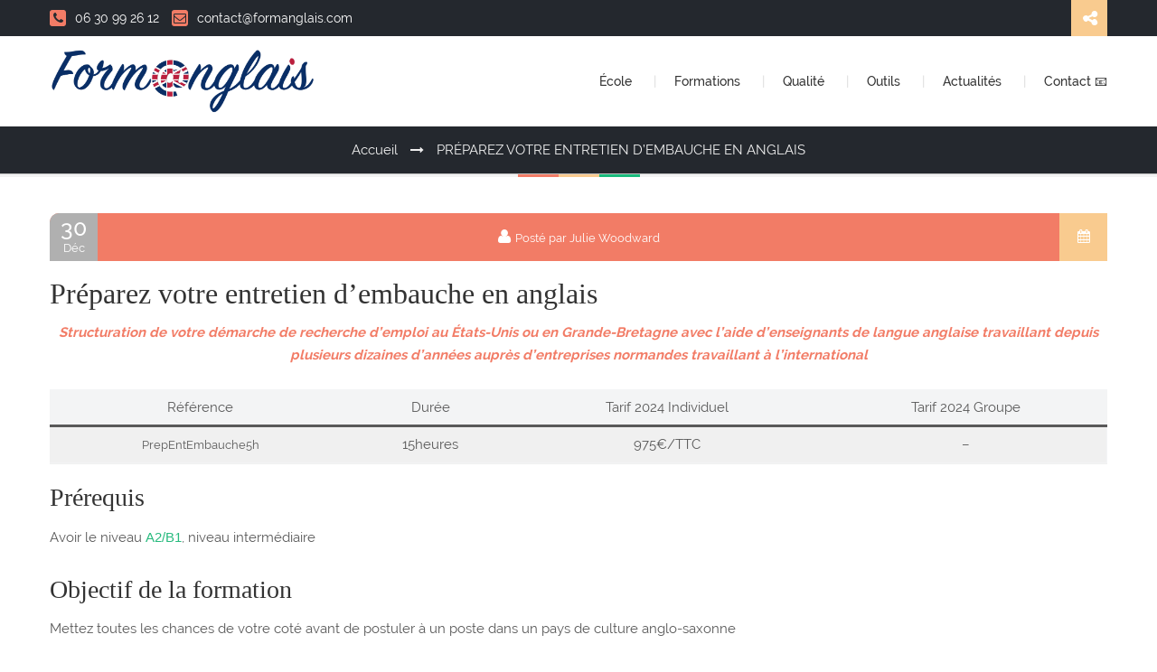

--- FILE ---
content_type: text/html; charset=UTF-8
request_url: https://formanglais.com/preparez-votre-entretien-dembauche-en-anglais
body_size: 19026
content:
<!DOCTYPE html>
<html lang="fr">

<head>
	
	<!-- Global site tag (gtag.js) - Google Analytics -->
	<script async src="https://www.googletagmanager.com/gtag/js?id=UA-72032287-1"></script>
	<script>
	  window.dataLayer = window.dataLayer || [];
	  function gtag(){dataLayer.push(arguments);}
	  gtag('js', new Date());

	  gtag('config', 'UA-72032287-1');
	</script>


	<meta charset="UTF-8">
	<meta http-equiv="X-UA-Compatible" content="IE=edge">
	<meta name="viewport" content="width=device-width, initial-scale=1.0, minimum-scale=1.0">
	<title>Préparez votre entretien d&#039;embauche en anglais - Formanglais</title>

	<!-- Favicon -->
	<link rel="shortcut icon" href="https://formanglais.com/wp-content/themes/formanglais-formation-anglais-caen/img/favicon.png">
	<!-- Styles -->
	<link rel="stylesheet" href="https://formanglais.com/wp-content/themes/formanglais-formation-anglais-caen/css/formanglais.css">
	<link rel="stylesheet" href="https://formanglais.com/wp-content/themes/formanglais-formation-anglais-caen/fi/flaticon.css">

<link rel="dns-prefetch" href="//cdn.hu-manity.co" />
		<!-- Cookie Compliance -->
		<script type="text/javascript">var huOptions = {"appID":"formanglaiscom-3287745","currentLanguage":"fr","blocking":false,"globalCookie":false,"isAdmin":false,"privacyConsent":true,"forms":[]};</script>
		<script type="text/javascript" src="https://cdn.hu-manity.co/hu-banner.min.js"></script><meta name='robots' content='index, follow, max-image-preview:large, max-snippet:-1, max-video-preview:-1' />

	<!-- This site is optimized with the Yoast SEO plugin v26.5 - https://yoast.com/wordpress/plugins/seo/ -->
	<meta name="description" content="Formanglais Préparez votre entretien d&#039;embauche en anglais Cours et formations" />
	<link rel="canonical" href="https://formanglais.com/preparez-votre-entretien-dembauche-en-anglais" />
	<meta property="og:locale" content="fr_FR" />
	<meta property="og:type" content="article" />
	<meta property="og:title" content="Préparez votre entretien d&#039;embauche en anglais - Formanglais" />
	<meta property="og:description" content="Formanglais Préparez votre entretien d&#039;embauche en anglais Cours et formations" />
	<meta property="og:url" content="https://formanglais.com/preparez-votre-entretien-dembauche-en-anglais" />
	<meta property="og:site_name" content="Formanglais" />
	<meta property="article:publisher" content="https://www.facebook.com/Formanglais-513536412427260/" />
	<meta property="article:published_time" content="2020-12-30T16:41:18+00:00" />
	<meta property="article:modified_time" content="2024-04-01T18:42:21+00:00" />
	<meta property="og:image" content="https://formanglais.com/wp-content/uploads/2018/09/favicon.png" />
	<meta property="og:image:width" content="32" />
	<meta property="og:image:height" content="32" />
	<meta property="og:image:type" content="image/png" />
	<meta name="author" content="Julie Woodward" />
	<meta name="twitter:card" content="summary_large_image" />
	<meta name="twitter:creator" content="@FormAnglais" />
	<meta name="twitter:site" content="@FormAnglais" />
	<meta name="twitter:label1" content="Écrit par" />
	<meta name="twitter:data1" content="Julie Woodward" />
	<meta name="twitter:label2" content="Durée de lecture estimée" />
	<meta name="twitter:data2" content="2 minutes" />
	<script type="application/ld+json" class="yoast-schema-graph">{"@context":"https://schema.org","@graph":[{"@type":"Article","@id":"https://formanglais.com/preparez-votre-entretien-dembauche-en-anglais#article","isPartOf":{"@id":"https://formanglais.com/preparez-votre-entretien-dembauche-en-anglais"},"author":{"name":"Julie Woodward","@id":"https://formanglais.com/#/schema/person/f5abcb2e010d5b8eb17ef98639a765c7"},"headline":"Préparez votre entretien d&#8217;embauche en anglais","datePublished":"2020-12-30T16:41:18+00:00","dateModified":"2024-04-01T18:42:21+00:00","mainEntityOfPage":{"@id":"https://formanglais.com/preparez-votre-entretien-dembauche-en-anglais"},"wordCount":393,"commentCount":0,"publisher":{"@id":"https://formanglais.com/#organization"},"articleSection":["Cours et formations","Formation Anglais des Affaires","Formations éligibles au CPF"],"inLanguage":"fr-FR","potentialAction":[{"@type":"CommentAction","name":"Comment","target":["https://formanglais.com/preparez-votre-entretien-dembauche-en-anglais#respond"]}]},{"@type":"WebPage","@id":"https://formanglais.com/preparez-votre-entretien-dembauche-en-anglais","url":"https://formanglais.com/preparez-votre-entretien-dembauche-en-anglais","name":"Préparez votre entretien d'embauche en anglais - Formanglais","isPartOf":{"@id":"https://formanglais.com/#website"},"datePublished":"2020-12-30T16:41:18+00:00","dateModified":"2024-04-01T18:42:21+00:00","description":"Formanglais Préparez votre entretien d'embauche en anglais Cours et formations","breadcrumb":{"@id":"https://formanglais.com/preparez-votre-entretien-dembauche-en-anglais#breadcrumb"},"inLanguage":"fr-FR","potentialAction":[{"@type":"ReadAction","target":["https://formanglais.com/preparez-votre-entretien-dembauche-en-anglais"]}]},{"@type":"BreadcrumbList","@id":"https://formanglais.com/preparez-votre-entretien-dembauche-en-anglais#breadcrumb","itemListElement":[{"@type":"ListItem","position":1,"name":"Accueil","item":"https://formanglais.com/"},{"@type":"ListItem","position":2,"name":"Préparez votre entretien d&#8217;embauche en anglais"}]},{"@type":"WebSite","@id":"https://formanglais.com/#website","url":"https://formanglais.com/","name":"Formanglais","description":"Formation en anglais pour les professionnels à Caen, Normandie","publisher":{"@id":"https://formanglais.com/#organization"},"potentialAction":[{"@type":"SearchAction","target":{"@type":"EntryPoint","urlTemplate":"https://formanglais.com/?s={search_term_string}"},"query-input":{"@type":"PropertyValueSpecification","valueRequired":true,"valueName":"search_term_string"}}],"inLanguage":"fr-FR"},{"@type":"Organization","@id":"https://formanglais.com/#organization","name":"Form@nglais","url":"https://formanglais.com/","logo":{"@type":"ImageObject","inLanguage":"fr-FR","@id":"https://formanglais.com/#/schema/logo/image/","url":"https://formanglais.com/wp-content/uploads/2018/09/formanglais-formation-anglais-caen-logo.png","contentUrl":"https://formanglais.com/wp-content/uploads/2018/09/formanglais-formation-anglais-caen-logo.png","width":1000,"height":245,"caption":"Form@nglais"},"image":{"@id":"https://formanglais.com/#/schema/logo/image/"},"sameAs":["https://www.facebook.com/Formanglais-513536412427260/","https://x.com/FormAnglais","https://www.linkedin.com/in/julie-olejniczak-formanglais-60168b117/"]},{"@type":"Person","@id":"https://formanglais.com/#/schema/person/f5abcb2e010d5b8eb17ef98639a765c7","name":"Julie Woodward","image":{"@type":"ImageObject","inLanguage":"fr-FR","@id":"https://formanglais.com/#/schema/person/image/","url":"https://secure.gravatar.com/avatar/1122bf7997c742bc042e88dbee4a1393732ee045fbf22258e3e20ef26fbb5a65?s=96&d=mm&r=g","contentUrl":"https://secure.gravatar.com/avatar/1122bf7997c742bc042e88dbee4a1393732ee045fbf22258e3e20ef26fbb5a65?s=96&d=mm&r=g","caption":"Julie Woodward"},"sameAs":["https://formanglais.com/"]}]}</script>
	<!-- / Yoast SEO plugin. -->


<link rel='dns-prefetch' href='//static.addtoany.com' />
<link rel="alternate" type="application/rss+xml" title="Formanglais &raquo; Préparez votre entretien d&#8217;embauche en anglais Flux des commentaires" href="https://formanglais.com/preparez-votre-entretien-dembauche-en-anglais/feed" />
<link rel="alternate" title="oEmbed (JSON)" type="application/json+oembed" href="https://formanglais.com/wp-json/oembed/1.0/embed?url=https%3A%2F%2Fformanglais.com%2Fpreparez-votre-entretien-dembauche-en-anglais" />
<link rel="alternate" title="oEmbed (XML)" type="text/xml+oembed" href="https://formanglais.com/wp-json/oembed/1.0/embed?url=https%3A%2F%2Fformanglais.com%2Fpreparez-votre-entretien-dembauche-en-anglais&#038;format=xml" />
		<!-- This site uses the Google Analytics by MonsterInsights plugin v9.10.1 - Using Analytics tracking - https://www.monsterinsights.com/ -->
							<script src="//www.googletagmanager.com/gtag/js?id=G-Y8HPP5FLH2"  data-cfasync="false" data-wpfc-render="false" type="text/javascript" async></script>
			<script data-cfasync="false" data-wpfc-render="false" type="text/javascript">
				var mi_version = '9.10.1';
				var mi_track_user = true;
				var mi_no_track_reason = '';
								var MonsterInsightsDefaultLocations = {"page_location":"https:\/\/formanglais.com\/preparez-votre-entretien-dembauche-en-anglais\/"};
								if ( typeof MonsterInsightsPrivacyGuardFilter === 'function' ) {
					var MonsterInsightsLocations = (typeof MonsterInsightsExcludeQuery === 'object') ? MonsterInsightsPrivacyGuardFilter( MonsterInsightsExcludeQuery ) : MonsterInsightsPrivacyGuardFilter( MonsterInsightsDefaultLocations );
				} else {
					var MonsterInsightsLocations = (typeof MonsterInsightsExcludeQuery === 'object') ? MonsterInsightsExcludeQuery : MonsterInsightsDefaultLocations;
				}

								var disableStrs = [
										'ga-disable-G-Y8HPP5FLH2',
									];

				/* Function to detect opted out users */
				function __gtagTrackerIsOptedOut() {
					for (var index = 0; index < disableStrs.length; index++) {
						if (document.cookie.indexOf(disableStrs[index] + '=true') > -1) {
							return true;
						}
					}

					return false;
				}

				/* Disable tracking if the opt-out cookie exists. */
				if (__gtagTrackerIsOptedOut()) {
					for (var index = 0; index < disableStrs.length; index++) {
						window[disableStrs[index]] = true;
					}
				}

				/* Opt-out function */
				function __gtagTrackerOptout() {
					for (var index = 0; index < disableStrs.length; index++) {
						document.cookie = disableStrs[index] + '=true; expires=Thu, 31 Dec 2099 23:59:59 UTC; path=/';
						window[disableStrs[index]] = true;
					}
				}

				if ('undefined' === typeof gaOptout) {
					function gaOptout() {
						__gtagTrackerOptout();
					}
				}
								window.dataLayer = window.dataLayer || [];

				window.MonsterInsightsDualTracker = {
					helpers: {},
					trackers: {},
				};
				if (mi_track_user) {
					function __gtagDataLayer() {
						dataLayer.push(arguments);
					}

					function __gtagTracker(type, name, parameters) {
						if (!parameters) {
							parameters = {};
						}

						if (parameters.send_to) {
							__gtagDataLayer.apply(null, arguments);
							return;
						}

						if (type === 'event') {
														parameters.send_to = monsterinsights_frontend.v4_id;
							var hookName = name;
							if (typeof parameters['event_category'] !== 'undefined') {
								hookName = parameters['event_category'] + ':' + name;
							}

							if (typeof MonsterInsightsDualTracker.trackers[hookName] !== 'undefined') {
								MonsterInsightsDualTracker.trackers[hookName](parameters);
							} else {
								__gtagDataLayer('event', name, parameters);
							}
							
						} else {
							__gtagDataLayer.apply(null, arguments);
						}
					}

					__gtagTracker('js', new Date());
					__gtagTracker('set', {
						'developer_id.dZGIzZG': true,
											});
					if ( MonsterInsightsLocations.page_location ) {
						__gtagTracker('set', MonsterInsightsLocations);
					}
										__gtagTracker('config', 'G-Y8HPP5FLH2', {"forceSSL":"true","link_attribution":"true"} );
										window.gtag = __gtagTracker;										(function () {
						/* https://developers.google.com/analytics/devguides/collection/analyticsjs/ */
						/* ga and __gaTracker compatibility shim. */
						var noopfn = function () {
							return null;
						};
						var newtracker = function () {
							return new Tracker();
						};
						var Tracker = function () {
							return null;
						};
						var p = Tracker.prototype;
						p.get = noopfn;
						p.set = noopfn;
						p.send = function () {
							var args = Array.prototype.slice.call(arguments);
							args.unshift('send');
							__gaTracker.apply(null, args);
						};
						var __gaTracker = function () {
							var len = arguments.length;
							if (len === 0) {
								return;
							}
							var f = arguments[len - 1];
							if (typeof f !== 'object' || f === null || typeof f.hitCallback !== 'function') {
								if ('send' === arguments[0]) {
									var hitConverted, hitObject = false, action;
									if ('event' === arguments[1]) {
										if ('undefined' !== typeof arguments[3]) {
											hitObject = {
												'eventAction': arguments[3],
												'eventCategory': arguments[2],
												'eventLabel': arguments[4],
												'value': arguments[5] ? arguments[5] : 1,
											}
										}
									}
									if ('pageview' === arguments[1]) {
										if ('undefined' !== typeof arguments[2]) {
											hitObject = {
												'eventAction': 'page_view',
												'page_path': arguments[2],
											}
										}
									}
									if (typeof arguments[2] === 'object') {
										hitObject = arguments[2];
									}
									if (typeof arguments[5] === 'object') {
										Object.assign(hitObject, arguments[5]);
									}
									if ('undefined' !== typeof arguments[1].hitType) {
										hitObject = arguments[1];
										if ('pageview' === hitObject.hitType) {
											hitObject.eventAction = 'page_view';
										}
									}
									if (hitObject) {
										action = 'timing' === arguments[1].hitType ? 'timing_complete' : hitObject.eventAction;
										hitConverted = mapArgs(hitObject);
										__gtagTracker('event', action, hitConverted);
									}
								}
								return;
							}

							function mapArgs(args) {
								var arg, hit = {};
								var gaMap = {
									'eventCategory': 'event_category',
									'eventAction': 'event_action',
									'eventLabel': 'event_label',
									'eventValue': 'event_value',
									'nonInteraction': 'non_interaction',
									'timingCategory': 'event_category',
									'timingVar': 'name',
									'timingValue': 'value',
									'timingLabel': 'event_label',
									'page': 'page_path',
									'location': 'page_location',
									'title': 'page_title',
									'referrer' : 'page_referrer',
								};
								for (arg in args) {
																		if (!(!args.hasOwnProperty(arg) || !gaMap.hasOwnProperty(arg))) {
										hit[gaMap[arg]] = args[arg];
									} else {
										hit[arg] = args[arg];
									}
								}
								return hit;
							}

							try {
								f.hitCallback();
							} catch (ex) {
							}
						};
						__gaTracker.create = newtracker;
						__gaTracker.getByName = newtracker;
						__gaTracker.getAll = function () {
							return [];
						};
						__gaTracker.remove = noopfn;
						__gaTracker.loaded = true;
						window['__gaTracker'] = __gaTracker;
					})();
									} else {
										console.log("");
					(function () {
						function __gtagTracker() {
							return null;
						}

						window['__gtagTracker'] = __gtagTracker;
						window['gtag'] = __gtagTracker;
					})();
									}
			</script>
							<!-- / Google Analytics by MonsterInsights -->
		<style id='wp-img-auto-sizes-contain-inline-css' type='text/css'>
img:is([sizes=auto i],[sizes^="auto," i]){contain-intrinsic-size:3000px 1500px}
/*# sourceURL=wp-img-auto-sizes-contain-inline-css */
</style>
<link rel='stylesheet' id='pt-cv-public-style-css' href='https://formanglais.com/wp-content/plugins/content-views-query-and-display-post-page/public/assets/css/cv.css?ver=4.2.1' type='text/css' media='all' />
<style id='wp-emoji-styles-inline-css' type='text/css'>

	img.wp-smiley, img.emoji {
		display: inline !important;
		border: none !important;
		box-shadow: none !important;
		height: 1em !important;
		width: 1em !important;
		margin: 0 0.07em !important;
		vertical-align: -0.1em !important;
		background: none !important;
		padding: 0 !important;
	}
/*# sourceURL=wp-emoji-styles-inline-css */
</style>
<style id='wp-block-library-inline-css' type='text/css'>
:root{--wp-block-synced-color:#7a00df;--wp-block-synced-color--rgb:122,0,223;--wp-bound-block-color:var(--wp-block-synced-color);--wp-editor-canvas-background:#ddd;--wp-admin-theme-color:#007cba;--wp-admin-theme-color--rgb:0,124,186;--wp-admin-theme-color-darker-10:#006ba1;--wp-admin-theme-color-darker-10--rgb:0,107,160.5;--wp-admin-theme-color-darker-20:#005a87;--wp-admin-theme-color-darker-20--rgb:0,90,135;--wp-admin-border-width-focus:2px}@media (min-resolution:192dpi){:root{--wp-admin-border-width-focus:1.5px}}.wp-element-button{cursor:pointer}:root .has-very-light-gray-background-color{background-color:#eee}:root .has-very-dark-gray-background-color{background-color:#313131}:root .has-very-light-gray-color{color:#eee}:root .has-very-dark-gray-color{color:#313131}:root .has-vivid-green-cyan-to-vivid-cyan-blue-gradient-background{background:linear-gradient(135deg,#00d084,#0693e3)}:root .has-purple-crush-gradient-background{background:linear-gradient(135deg,#34e2e4,#4721fb 50%,#ab1dfe)}:root .has-hazy-dawn-gradient-background{background:linear-gradient(135deg,#faaca8,#dad0ec)}:root .has-subdued-olive-gradient-background{background:linear-gradient(135deg,#fafae1,#67a671)}:root .has-atomic-cream-gradient-background{background:linear-gradient(135deg,#fdd79a,#004a59)}:root .has-nightshade-gradient-background{background:linear-gradient(135deg,#330968,#31cdcf)}:root .has-midnight-gradient-background{background:linear-gradient(135deg,#020381,#2874fc)}:root{--wp--preset--font-size--normal:16px;--wp--preset--font-size--huge:42px}.has-regular-font-size{font-size:1em}.has-larger-font-size{font-size:2.625em}.has-normal-font-size{font-size:var(--wp--preset--font-size--normal)}.has-huge-font-size{font-size:var(--wp--preset--font-size--huge)}.has-text-align-center{text-align:center}.has-text-align-left{text-align:left}.has-text-align-right{text-align:right}.has-fit-text{white-space:nowrap!important}#end-resizable-editor-section{display:none}.aligncenter{clear:both}.items-justified-left{justify-content:flex-start}.items-justified-center{justify-content:center}.items-justified-right{justify-content:flex-end}.items-justified-space-between{justify-content:space-between}.screen-reader-text{border:0;clip-path:inset(50%);height:1px;margin:-1px;overflow:hidden;padding:0;position:absolute;width:1px;word-wrap:normal!important}.screen-reader-text:focus{background-color:#ddd;clip-path:none;color:#444;display:block;font-size:1em;height:auto;left:5px;line-height:normal;padding:15px 23px 14px;text-decoration:none;top:5px;width:auto;z-index:100000}html :where(.has-border-color){border-style:solid}html :where([style*=border-top-color]){border-top-style:solid}html :where([style*=border-right-color]){border-right-style:solid}html :where([style*=border-bottom-color]){border-bottom-style:solid}html :where([style*=border-left-color]){border-left-style:solid}html :where([style*=border-width]){border-style:solid}html :where([style*=border-top-width]){border-top-style:solid}html :where([style*=border-right-width]){border-right-style:solid}html :where([style*=border-bottom-width]){border-bottom-style:solid}html :where([style*=border-left-width]){border-left-style:solid}html :where(img[class*=wp-image-]){height:auto;max-width:100%}:where(figure){margin:0 0 1em}html :where(.is-position-sticky){--wp-admin--admin-bar--position-offset:var(--wp-admin--admin-bar--height,0px)}@media screen and (max-width:600px){html :where(.is-position-sticky){--wp-admin--admin-bar--position-offset:0px}}

/*# sourceURL=wp-block-library-inline-css */
</style><style id='wp-block-heading-inline-css' type='text/css'>
h1:where(.wp-block-heading).has-background,h2:where(.wp-block-heading).has-background,h3:where(.wp-block-heading).has-background,h4:where(.wp-block-heading).has-background,h5:where(.wp-block-heading).has-background,h6:where(.wp-block-heading).has-background{padding:1.25em 2.375em}h1.has-text-align-left[style*=writing-mode]:where([style*=vertical-lr]),h1.has-text-align-right[style*=writing-mode]:where([style*=vertical-rl]),h2.has-text-align-left[style*=writing-mode]:where([style*=vertical-lr]),h2.has-text-align-right[style*=writing-mode]:where([style*=vertical-rl]),h3.has-text-align-left[style*=writing-mode]:where([style*=vertical-lr]),h3.has-text-align-right[style*=writing-mode]:where([style*=vertical-rl]),h4.has-text-align-left[style*=writing-mode]:where([style*=vertical-lr]),h4.has-text-align-right[style*=writing-mode]:where([style*=vertical-rl]),h5.has-text-align-left[style*=writing-mode]:where([style*=vertical-lr]),h5.has-text-align-right[style*=writing-mode]:where([style*=vertical-rl]),h6.has-text-align-left[style*=writing-mode]:where([style*=vertical-lr]),h6.has-text-align-right[style*=writing-mode]:where([style*=vertical-rl]){rotate:180deg}
/*# sourceURL=https://formanglais.com/wp-includes/blocks/heading/style.min.css */
</style>
<style id='wp-block-paragraph-inline-css' type='text/css'>
.is-small-text{font-size:.875em}.is-regular-text{font-size:1em}.is-large-text{font-size:2.25em}.is-larger-text{font-size:3em}.has-drop-cap:not(:focus):first-letter{float:left;font-size:8.4em;font-style:normal;font-weight:100;line-height:.68;margin:.05em .1em 0 0;text-transform:uppercase}body.rtl .has-drop-cap:not(:focus):first-letter{float:none;margin-left:.1em}p.has-drop-cap.has-background{overflow:hidden}:root :where(p.has-background){padding:1.25em 2.375em}:where(p.has-text-color:not(.has-link-color)) a{color:inherit}p.has-text-align-left[style*="writing-mode:vertical-lr"],p.has-text-align-right[style*="writing-mode:vertical-rl"]{rotate:180deg}
/*# sourceURL=https://formanglais.com/wp-includes/blocks/paragraph/style.min.css */
</style>
<style id='wp-block-table-inline-css' type='text/css'>
.wp-block-table{overflow-x:auto}.wp-block-table table{border-collapse:collapse;width:100%}.wp-block-table thead{border-bottom:3px solid}.wp-block-table tfoot{border-top:3px solid}.wp-block-table td,.wp-block-table th{border:1px solid;padding:.5em}.wp-block-table .has-fixed-layout{table-layout:fixed;width:100%}.wp-block-table .has-fixed-layout td,.wp-block-table .has-fixed-layout th{word-break:break-word}.wp-block-table.aligncenter,.wp-block-table.alignleft,.wp-block-table.alignright{display:table;width:auto}.wp-block-table.aligncenter td,.wp-block-table.aligncenter th,.wp-block-table.alignleft td,.wp-block-table.alignleft th,.wp-block-table.alignright td,.wp-block-table.alignright th{word-break:break-word}.wp-block-table .has-subtle-light-gray-background-color{background-color:#f3f4f5}.wp-block-table .has-subtle-pale-green-background-color{background-color:#e9fbe5}.wp-block-table .has-subtle-pale-blue-background-color{background-color:#e7f5fe}.wp-block-table .has-subtle-pale-pink-background-color{background-color:#fcf0ef}.wp-block-table.is-style-stripes{background-color:initial;border-collapse:inherit;border-spacing:0}.wp-block-table.is-style-stripes tbody tr:nth-child(odd){background-color:#f0f0f0}.wp-block-table.is-style-stripes.has-subtle-light-gray-background-color tbody tr:nth-child(odd){background-color:#f3f4f5}.wp-block-table.is-style-stripes.has-subtle-pale-green-background-color tbody tr:nth-child(odd){background-color:#e9fbe5}.wp-block-table.is-style-stripes.has-subtle-pale-blue-background-color tbody tr:nth-child(odd){background-color:#e7f5fe}.wp-block-table.is-style-stripes.has-subtle-pale-pink-background-color tbody tr:nth-child(odd){background-color:#fcf0ef}.wp-block-table.is-style-stripes td,.wp-block-table.is-style-stripes th{border-color:#0000}.wp-block-table.is-style-stripes{border-bottom:1px solid #f0f0f0}.wp-block-table .has-border-color td,.wp-block-table .has-border-color th,.wp-block-table .has-border-color tr,.wp-block-table .has-border-color>*{border-color:inherit}.wp-block-table table[style*=border-top-color] tr:first-child,.wp-block-table table[style*=border-top-color] tr:first-child td,.wp-block-table table[style*=border-top-color] tr:first-child th,.wp-block-table table[style*=border-top-color]>*,.wp-block-table table[style*=border-top-color]>* td,.wp-block-table table[style*=border-top-color]>* th{border-top-color:inherit}.wp-block-table table[style*=border-top-color] tr:not(:first-child){border-top-color:initial}.wp-block-table table[style*=border-right-color] td:last-child,.wp-block-table table[style*=border-right-color] th,.wp-block-table table[style*=border-right-color] tr,.wp-block-table table[style*=border-right-color]>*{border-right-color:inherit}.wp-block-table table[style*=border-bottom-color] tr:last-child,.wp-block-table table[style*=border-bottom-color] tr:last-child td,.wp-block-table table[style*=border-bottom-color] tr:last-child th,.wp-block-table table[style*=border-bottom-color]>*,.wp-block-table table[style*=border-bottom-color]>* td,.wp-block-table table[style*=border-bottom-color]>* th{border-bottom-color:inherit}.wp-block-table table[style*=border-bottom-color] tr:not(:last-child){border-bottom-color:initial}.wp-block-table table[style*=border-left-color] td:first-child,.wp-block-table table[style*=border-left-color] th,.wp-block-table table[style*=border-left-color] tr,.wp-block-table table[style*=border-left-color]>*{border-left-color:inherit}.wp-block-table table[style*=border-style] td,.wp-block-table table[style*=border-style] th,.wp-block-table table[style*=border-style] tr,.wp-block-table table[style*=border-style]>*{border-style:inherit}.wp-block-table table[style*=border-width] td,.wp-block-table table[style*=border-width] th,.wp-block-table table[style*=border-width] tr,.wp-block-table table[style*=border-width]>*{border-style:inherit;border-width:inherit}
/*# sourceURL=https://formanglais.com/wp-includes/blocks/table/style.min.css */
</style>
<style id='global-styles-inline-css' type='text/css'>
:root{--wp--preset--aspect-ratio--square: 1;--wp--preset--aspect-ratio--4-3: 4/3;--wp--preset--aspect-ratio--3-4: 3/4;--wp--preset--aspect-ratio--3-2: 3/2;--wp--preset--aspect-ratio--2-3: 2/3;--wp--preset--aspect-ratio--16-9: 16/9;--wp--preset--aspect-ratio--9-16: 9/16;--wp--preset--color--black: #000000;--wp--preset--color--cyan-bluish-gray: #abb8c3;--wp--preset--color--white: #ffffff;--wp--preset--color--pale-pink: #f78da7;--wp--preset--color--vivid-red: #cf2e2e;--wp--preset--color--luminous-vivid-orange: #ff6900;--wp--preset--color--luminous-vivid-amber: #fcb900;--wp--preset--color--light-green-cyan: #7bdcb5;--wp--preset--color--vivid-green-cyan: #00d084;--wp--preset--color--pale-cyan-blue: #8ed1fc;--wp--preset--color--vivid-cyan-blue: #0693e3;--wp--preset--color--vivid-purple: #9b51e0;--wp--preset--gradient--vivid-cyan-blue-to-vivid-purple: linear-gradient(135deg,rgb(6,147,227) 0%,rgb(155,81,224) 100%);--wp--preset--gradient--light-green-cyan-to-vivid-green-cyan: linear-gradient(135deg,rgb(122,220,180) 0%,rgb(0,208,130) 100%);--wp--preset--gradient--luminous-vivid-amber-to-luminous-vivid-orange: linear-gradient(135deg,rgb(252,185,0) 0%,rgb(255,105,0) 100%);--wp--preset--gradient--luminous-vivid-orange-to-vivid-red: linear-gradient(135deg,rgb(255,105,0) 0%,rgb(207,46,46) 100%);--wp--preset--gradient--very-light-gray-to-cyan-bluish-gray: linear-gradient(135deg,rgb(238,238,238) 0%,rgb(169,184,195) 100%);--wp--preset--gradient--cool-to-warm-spectrum: linear-gradient(135deg,rgb(74,234,220) 0%,rgb(151,120,209) 20%,rgb(207,42,186) 40%,rgb(238,44,130) 60%,rgb(251,105,98) 80%,rgb(254,248,76) 100%);--wp--preset--gradient--blush-light-purple: linear-gradient(135deg,rgb(255,206,236) 0%,rgb(152,150,240) 100%);--wp--preset--gradient--blush-bordeaux: linear-gradient(135deg,rgb(254,205,165) 0%,rgb(254,45,45) 50%,rgb(107,0,62) 100%);--wp--preset--gradient--luminous-dusk: linear-gradient(135deg,rgb(255,203,112) 0%,rgb(199,81,192) 50%,rgb(65,88,208) 100%);--wp--preset--gradient--pale-ocean: linear-gradient(135deg,rgb(255,245,203) 0%,rgb(182,227,212) 50%,rgb(51,167,181) 100%);--wp--preset--gradient--electric-grass: linear-gradient(135deg,rgb(202,248,128) 0%,rgb(113,206,126) 100%);--wp--preset--gradient--midnight: linear-gradient(135deg,rgb(2,3,129) 0%,rgb(40,116,252) 100%);--wp--preset--font-size--small: 13px;--wp--preset--font-size--medium: 20px;--wp--preset--font-size--large: 36px;--wp--preset--font-size--x-large: 42px;--wp--preset--spacing--20: 0.44rem;--wp--preset--spacing--30: 0.67rem;--wp--preset--spacing--40: 1rem;--wp--preset--spacing--50: 1.5rem;--wp--preset--spacing--60: 2.25rem;--wp--preset--spacing--70: 3.38rem;--wp--preset--spacing--80: 5.06rem;--wp--preset--shadow--natural: 6px 6px 9px rgba(0, 0, 0, 0.2);--wp--preset--shadow--deep: 12px 12px 50px rgba(0, 0, 0, 0.4);--wp--preset--shadow--sharp: 6px 6px 0px rgba(0, 0, 0, 0.2);--wp--preset--shadow--outlined: 6px 6px 0px -3px rgb(255, 255, 255), 6px 6px rgb(0, 0, 0);--wp--preset--shadow--crisp: 6px 6px 0px rgb(0, 0, 0);}:where(.is-layout-flex){gap: 0.5em;}:where(.is-layout-grid){gap: 0.5em;}body .is-layout-flex{display: flex;}.is-layout-flex{flex-wrap: wrap;align-items: center;}.is-layout-flex > :is(*, div){margin: 0;}body .is-layout-grid{display: grid;}.is-layout-grid > :is(*, div){margin: 0;}:where(.wp-block-columns.is-layout-flex){gap: 2em;}:where(.wp-block-columns.is-layout-grid){gap: 2em;}:where(.wp-block-post-template.is-layout-flex){gap: 1.25em;}:where(.wp-block-post-template.is-layout-grid){gap: 1.25em;}.has-black-color{color: var(--wp--preset--color--black) !important;}.has-cyan-bluish-gray-color{color: var(--wp--preset--color--cyan-bluish-gray) !important;}.has-white-color{color: var(--wp--preset--color--white) !important;}.has-pale-pink-color{color: var(--wp--preset--color--pale-pink) !important;}.has-vivid-red-color{color: var(--wp--preset--color--vivid-red) !important;}.has-luminous-vivid-orange-color{color: var(--wp--preset--color--luminous-vivid-orange) !important;}.has-luminous-vivid-amber-color{color: var(--wp--preset--color--luminous-vivid-amber) !important;}.has-light-green-cyan-color{color: var(--wp--preset--color--light-green-cyan) !important;}.has-vivid-green-cyan-color{color: var(--wp--preset--color--vivid-green-cyan) !important;}.has-pale-cyan-blue-color{color: var(--wp--preset--color--pale-cyan-blue) !important;}.has-vivid-cyan-blue-color{color: var(--wp--preset--color--vivid-cyan-blue) !important;}.has-vivid-purple-color{color: var(--wp--preset--color--vivid-purple) !important;}.has-black-background-color{background-color: var(--wp--preset--color--black) !important;}.has-cyan-bluish-gray-background-color{background-color: var(--wp--preset--color--cyan-bluish-gray) !important;}.has-white-background-color{background-color: var(--wp--preset--color--white) !important;}.has-pale-pink-background-color{background-color: var(--wp--preset--color--pale-pink) !important;}.has-vivid-red-background-color{background-color: var(--wp--preset--color--vivid-red) !important;}.has-luminous-vivid-orange-background-color{background-color: var(--wp--preset--color--luminous-vivid-orange) !important;}.has-luminous-vivid-amber-background-color{background-color: var(--wp--preset--color--luminous-vivid-amber) !important;}.has-light-green-cyan-background-color{background-color: var(--wp--preset--color--light-green-cyan) !important;}.has-vivid-green-cyan-background-color{background-color: var(--wp--preset--color--vivid-green-cyan) !important;}.has-pale-cyan-blue-background-color{background-color: var(--wp--preset--color--pale-cyan-blue) !important;}.has-vivid-cyan-blue-background-color{background-color: var(--wp--preset--color--vivid-cyan-blue) !important;}.has-vivid-purple-background-color{background-color: var(--wp--preset--color--vivid-purple) !important;}.has-black-border-color{border-color: var(--wp--preset--color--black) !important;}.has-cyan-bluish-gray-border-color{border-color: var(--wp--preset--color--cyan-bluish-gray) !important;}.has-white-border-color{border-color: var(--wp--preset--color--white) !important;}.has-pale-pink-border-color{border-color: var(--wp--preset--color--pale-pink) !important;}.has-vivid-red-border-color{border-color: var(--wp--preset--color--vivid-red) !important;}.has-luminous-vivid-orange-border-color{border-color: var(--wp--preset--color--luminous-vivid-orange) !important;}.has-luminous-vivid-amber-border-color{border-color: var(--wp--preset--color--luminous-vivid-amber) !important;}.has-light-green-cyan-border-color{border-color: var(--wp--preset--color--light-green-cyan) !important;}.has-vivid-green-cyan-border-color{border-color: var(--wp--preset--color--vivid-green-cyan) !important;}.has-pale-cyan-blue-border-color{border-color: var(--wp--preset--color--pale-cyan-blue) !important;}.has-vivid-cyan-blue-border-color{border-color: var(--wp--preset--color--vivid-cyan-blue) !important;}.has-vivid-purple-border-color{border-color: var(--wp--preset--color--vivid-purple) !important;}.has-vivid-cyan-blue-to-vivid-purple-gradient-background{background: var(--wp--preset--gradient--vivid-cyan-blue-to-vivid-purple) !important;}.has-light-green-cyan-to-vivid-green-cyan-gradient-background{background: var(--wp--preset--gradient--light-green-cyan-to-vivid-green-cyan) !important;}.has-luminous-vivid-amber-to-luminous-vivid-orange-gradient-background{background: var(--wp--preset--gradient--luminous-vivid-amber-to-luminous-vivid-orange) !important;}.has-luminous-vivid-orange-to-vivid-red-gradient-background{background: var(--wp--preset--gradient--luminous-vivid-orange-to-vivid-red) !important;}.has-very-light-gray-to-cyan-bluish-gray-gradient-background{background: var(--wp--preset--gradient--very-light-gray-to-cyan-bluish-gray) !important;}.has-cool-to-warm-spectrum-gradient-background{background: var(--wp--preset--gradient--cool-to-warm-spectrum) !important;}.has-blush-light-purple-gradient-background{background: var(--wp--preset--gradient--blush-light-purple) !important;}.has-blush-bordeaux-gradient-background{background: var(--wp--preset--gradient--blush-bordeaux) !important;}.has-luminous-dusk-gradient-background{background: var(--wp--preset--gradient--luminous-dusk) !important;}.has-pale-ocean-gradient-background{background: var(--wp--preset--gradient--pale-ocean) !important;}.has-electric-grass-gradient-background{background: var(--wp--preset--gradient--electric-grass) !important;}.has-midnight-gradient-background{background: var(--wp--preset--gradient--midnight) !important;}.has-small-font-size{font-size: var(--wp--preset--font-size--small) !important;}.has-medium-font-size{font-size: var(--wp--preset--font-size--medium) !important;}.has-large-font-size{font-size: var(--wp--preset--font-size--large) !important;}.has-x-large-font-size{font-size: var(--wp--preset--font-size--x-large) !important;}
/*# sourceURL=global-styles-inline-css */
</style>

<style id='classic-theme-styles-inline-css' type='text/css'>
/*! This file is auto-generated */
.wp-block-button__link{color:#fff;background-color:#32373c;border-radius:9999px;box-shadow:none;text-decoration:none;padding:calc(.667em + 2px) calc(1.333em + 2px);font-size:1.125em}.wp-block-file__button{background:#32373c;color:#fff;text-decoration:none}
/*# sourceURL=/wp-includes/css/classic-themes.min.css */
</style>
<link rel='stylesheet' id='contact-form-7-css' href='https://formanglais.com/wp-content/plugins/contact-form-7/includes/css/styles.css?ver=6.1.4' type='text/css' media='all' />
<link rel='stylesheet' id='wpa-css-css' href='https://formanglais.com/wp-content/plugins/honeypot/includes/css/wpa.css?ver=2.3.04' type='text/css' media='all' />
<link rel='stylesheet' id='addtoany-css' href='https://formanglais.com/wp-content/plugins/add-to-any/addtoany.min.css?ver=1.16' type='text/css' media='all' />
<script type="text/javascript" src="https://formanglais.com/wp-content/plugins/google-analytics-for-wordpress/assets/js/frontend-gtag.min.js?ver=9.10.1" id="monsterinsights-frontend-script-js" async="async" data-wp-strategy="async"></script>
<script data-cfasync="false" data-wpfc-render="false" type="text/javascript" id='monsterinsights-frontend-script-js-extra'>/* <![CDATA[ */
var monsterinsights_frontend = {"js_events_tracking":"true","download_extensions":"doc,pdf,ppt,zip,xls,docx,pptx,xlsx","inbound_paths":"[{\"path\":\"\\\/go\\\/\",\"label\":\"affiliate\"},{\"path\":\"\\\/recommend\\\/\",\"label\":\"affiliate\"}]","home_url":"https:\/\/formanglais.com","hash_tracking":"false","v4_id":"G-Y8HPP5FLH2"};/* ]]> */
</script>
<script type="text/javascript" id="addtoany-core-js-before">
/* <![CDATA[ */
window.a2a_config=window.a2a_config||{};a2a_config.callbacks=[];a2a_config.overlays=[];a2a_config.templates={};a2a_localize = {
	Share: "Partager",
	Save: "Enregistrer",
	Subscribe: "S'abonner",
	Email: "E-mail",
	Bookmark: "Marque-page",
	ShowAll: "Montrer tout",
	ShowLess: "Montrer moins",
	FindServices: "Trouver des service(s)",
	FindAnyServiceToAddTo: "Trouver instantan&eacute;ment des services &agrave; ajouter &agrave;",
	PoweredBy: "Propuls&eacute; par",
	ShareViaEmail: "Partager par e-mail",
	SubscribeViaEmail: "S’abonner par e-mail",
	BookmarkInYourBrowser: "Ajouter un signet dans votre navigateur",
	BookmarkInstructions: "Appuyez sur Ctrl+D ou \u2318+D pour mettre cette page en signet",
	AddToYourFavorites: "Ajouter &agrave; vos favoris",
	SendFromWebOrProgram: "Envoyer depuis n’importe quelle adresse e-mail ou logiciel e-mail",
	EmailProgram: "Programme d’e-mail",
	More: "Plus&#8230;",
	ThanksForSharing: "Merci de partager !",
	ThanksForFollowing: "Merci de nous suivre !"
};


//# sourceURL=addtoany-core-js-before
/* ]]> */
</script>
<script type="text/javascript" defer src="https://static.addtoany.com/menu/page.js" id="addtoany-core-js"></script>
<script type="text/javascript" src="https://formanglais.com/wp-includes/js/jquery/jquery.min.js?ver=3.7.1" id="jquery-core-js"></script>
<script type="text/javascript" src="https://formanglais.com/wp-includes/js/jquery/jquery-migrate.min.js?ver=3.4.1" id="jquery-migrate-js"></script>
<script type="text/javascript" defer src="https://formanglais.com/wp-content/plugins/add-to-any/addtoany.min.js?ver=1.1" id="addtoany-jquery-js"></script>
<link rel="https://api.w.org/" href="https://formanglais.com/wp-json/" /><link rel="alternate" title="JSON" type="application/json" href="https://formanglais.com/wp-json/wp/v2/posts/969" /><link rel="EditURI" type="application/rsd+xml" title="RSD" href="https://formanglais.com/xmlrpc.php?rsd" />
<meta name="generator" content="WordPress 6.9" />
<link rel='shortlink' href='https://formanglais.com/?p=969' />
<link rel="icon" href="https://formanglais.com/wp-content/uploads/2018/09/cropped-favicon-32x32.png" sizes="32x32" />
<link rel="icon" href="https://formanglais.com/wp-content/uploads/2018/09/cropped-favicon-192x192.png" sizes="192x192" />
<link rel="apple-touch-icon" href="https://formanglais.com/wp-content/uploads/2018/09/cropped-favicon-180x180.png" />
<meta name="msapplication-TileImage" content="https://formanglais.com/wp-content/uploads/2018/09/cropped-favicon-270x270.png" />
		<style type="text/css" id="wp-custom-css">
			

div#contenugymglih {
width: 100%;
    display: block;
      position: absolute;
	}
		</style>
		
<link rel='stylesheet' id='yarppRelatedCss-css' href='https://formanglais.com/wp-content/plugins/yet-another-related-posts-plugin/style/related.css?ver=5.30.11' type='text/css' media='all' />
</head>
	
<body>


	<!-- HEADER -->
	<header class="only-color">

		<!-- TOP PANEL -->
		<div class="page-header-top">
			<div class="grid-row clear-fix">

				<address>
					<a href="tel:0630992612" class="phone-number"><i class="fa fa-phone"></i>06 30 99 26 12</a>
					<a href="mailto:contact@formanglais.com" class="email"><i class="fa fa-envelope-o"></i>contact@formanglais.com</a>
				</address>

				<div class="header-top-panel hidden-xs">
					
					
					<div id="top_social_links_wrapper">
					    <div class="share-toggle-button"><i class="share-icon fa fa-share-alt"></i></div>
					    <div class="cws_social_links">
					    	
					    	<a href="https://twitter.com/FormAnglais" target="blank" class="cws_social_link" title="Twitter"><i class="share-icon fa fa-twitter"></i></a>
					    	<a href="https://www.facebook.com/Formanglais-513536412427260/"  target="blank" class="cws_social_link" title="Facebook"><i class="share-icon fa fa-facebook"></i></a>
					    	<a href="https://www.linkedin.com/in/julie-olejniczak-formanglais-60168b117/"  target="blank" class="cws_social_link" title="Dribbble"><i class="share-icon fa fa-linkedin"></i></a>
					    </div>
					</div>
					
					
				</div>
			</div>
		</div>

		<!-- MENU -->
		<div class="sticky-wrapper">
			<div class="sticky-menu">
				<div class="grid-row clear-fix">
					<!-- logo -->
					<a href="https://formanglais.com/" class="logo">
						<img src="https://formanglais.com/wp-content/themes/formanglais-formation-anglais-caen/images/formanglais-formation-anglais-caen-logo.png"  data-at2x="https://formanglais.com/wp-content/themes/formanglais-formation-anglais-caen/images/formanglais-formation-anglais-caen-logo.png" alt>
						<!-- <h1>uniLearn</h1> -->
					</a>
					<!-- / logo -->




					<nav class="main-nav">
					    <ul id="menu-header" class=""><li id="menu-item-15" class="menu-item menu-item-type-custom menu-item-object-custom menu-item-has-children menu-item-15 dropdown"><a title="École" href="#" data-toggle="dropdown" class="dropdown-toggle" aria-haspopup="true">École <span class="caret"></span></a>
<ul role="menu">
	<li id="menu-item-742" class="menu-item menu-item-type-post_type menu-item-object-page menu-item-742"><a title="L&#039;école &#x1f4d6;" href="https://formanglais.com/formnglais-centre-de-formation-en-anglais-installe-a-caen-normandie">L&rsquo;école &#x1f4d6;</a></li>
	<li id="menu-item-24" class="menu-item menu-item-type-post_type menu-item-object-page menu-item-24"><a title="Notre équipe &#x1f469;&#x200d;&#x1f4bc; &#x1f468;&#x200d;&#x1f4bc;" href="https://formanglais.com/notre-equipe">Notre équipe &#x1f469;&#x200d;&#x1f4bc; &#x1f468;&#x200d;&#x1f4bc;</a></li>
	<li id="menu-item-1916" class="menu-item menu-item-type-post_type menu-item-object-page menu-item-1916"><a title="Nos points forts &#x1f4aa;" href="https://formanglais.com/nos-points-forts">Nos points forts &#x1f4aa;</a></li>
	<li id="menu-item-22" class="menu-item menu-item-type-post_type menu-item-object-page menu-item-22"><a title="Nos clients &#x1f44d;" href="https://formanglais.com/nos-clients">Nos clients &#x1f44d;</a></li>
	<li id="menu-item-497" class="menu-item menu-item-type-post_type menu-item-object-post menu-item-497"><a title="Notre salle de formation &#x1f3eb;" href="https://formanglais.com/la-salle-de-formation-de-formnglais">Notre salle de formation &#x1f3eb;</a></li>
	<li id="menu-item-790" class="menu-item menu-item-type-post_type menu-item-object-page menu-item-790"><a title="Prise en compte du handicap &#x1f469;&#x200d;&#x1f9af;" href="https://formanglais.com/prise-en-compte-du-handicap">Prise en compte du handicap &#x1f469;&#x200d;&#x1f9af;</a></li>
	<li id="menu-item-871" class="menu-item menu-item-type-post_type menu-item-object-page menu-item-871"><a title="Conditions Générales de Vente &#x1f9fe;" href="https://formanglais.com/conditions-generales-de-vente">Conditions Générales de Vente &#x1f9fe;</a></li>
	<li id="menu-item-1872" class="menu-item menu-item-type-post_type menu-item-object-page menu-item-1872"><a title="Règlement Intérieur" href="https://formanglais.com/reglement-interieur-2">Règlement Intérieur</a></li>
	<li id="menu-item-1868" class="menu-item menu-item-type-post_type menu-item-object-page menu-item-1868"><a title="Politique de protection des données personnelles" href="https://formanglais.com/politique-de-protection-des-donnees-personnelles">Politique de protection des données personnelles</a></li>
	<li id="menu-item-1201" class="menu-item menu-item-type-post_type menu-item-object-post menu-item-1201"><a title="Nos ressources pédagogiques" href="https://formanglais.com/nos-ressources-pedagogiques">Nos ressources pédagogiques</a></li>
</ul>
</li>
<li id="menu-item-19" class="menu-item menu-item-type-custom menu-item-object-custom menu-item-has-children menu-item-19 dropdown"><a title="Formations" href="#" data-toggle="dropdown" class="dropdown-toggle" aria-haspopup="true">Formations <span class="caret"></span></a>
<ul role="menu">
	<li id="menu-item-886" class="menu-item menu-item-type-post_type menu-item-object-page menu-item-886"><a title="Formations Anglais Général &#x27a1;&#xfe0f;" href="https://formanglais.com/formations-anglais-general">Formations Anglais Général &#x27a1;&#xfe0f;</a></li>
	<li id="menu-item-887" class="menu-item menu-item-type-post_type menu-item-object-page menu-item-887"><a title="Formations Anglais des Affaires &#x27a1;&#xfe0f;" href="https://formanglais.com/formations-anglais-des-affaires">Formations Anglais des Affaires &#x27a1;&#xfe0f;</a></li>
	<li id="menu-item-1850" class="menu-item menu-item-type-post_type menu-item-object-page menu-item-1850"><a title="Formation Anglais pour Services Sociaux" href="https://formanglais.com/anglais-pour-travailler-dans-le-secteur-des-services-sociaux">Formation Anglais pour Services Sociaux</a></li>
	<li id="menu-item-1945" class="menu-item menu-item-type-post_type menu-item-object-post menu-item-1945"><a title="Formation Anglais équestre" href="https://formanglais.com/formation-anglais-equestre">Formation Anglais équestre</a></li>
	<li id="menu-item-855" class="menu-item menu-item-type-post_type menu-item-object-page menu-item-855"><a title="Si vous avez un besoin &quot;Métier&quot; spécifique... &#x2753;" href="https://formanglais.com/avez-vous-besoin-de-langlais-pour-des-raisons-specifiques-travaillez-vous-dans-le-secteur-medical-dans-le-secteur-financier-dans-lagriculture">Si vous avez un besoin « Métier » spécifique&#8230; &#x2753;</a></li>
	<li id="menu-item-1192" class="menu-item menu-item-type-post_type menu-item-object-page menu-item-1192"><a title="MonCompteFormation.fr" href="https://formanglais.com/mon-compte-formation">MonCompteFormation.fr</a></li>
	<li id="menu-item-1191" class="menu-item menu-item-type-post_type menu-item-object-page menu-item-1191"><a title="Test d’aptitude à travailler dans une langue étrangère – LILATE©" href="https://formanglais.com/le-test-daptitude-a-travailler-dans-une-langue-etrangere-lilate">Test d’aptitude à travailler dans une langue étrangère – LILATE©</a></li>
	<li id="menu-item-215" class="menu-item menu-item-type-post_type menu-item-object-page menu-item-215"><a title="Cours en ligne avec notre partenaire Gymglish &#x1f4bb;" href="https://formanglais.com/sinscrire-a-gymglish">Cours en ligne avec notre partenaire Gymglish &#x1f4bb;</a></li>
	<li id="menu-item-1921" class="menu-item menu-item-type-post_type menu-item-object-post menu-item-1921"><a title="Nos ressources pédagogiques" href="https://formanglais.com/nos-ressources-pedagogiques">Nos ressources pédagogiques</a></li>
	<li id="menu-item-492" class="menu-item menu-item-type-post_type menu-item-object-page menu-item-has-children menu-item-492 dropdown"><a title="Examens et Certifications anglais &#x2753;" href="https://formanglais.com/examen-et-certification">Examens et Certifications anglais &#x2753;</a>
	<ul role="menu">
		<li id="menu-item-753" class="menu-item menu-item-type-post_type menu-item-object-post menu-item-753"><a title="Quel examen d&#039;anglais choisir &#x2753;" href="https://formanglais.com/quel-examen-danglais-choisir">Quel examen d&rsquo;anglais choisir &#x2753;</a></li>
		<li id="menu-item-1190" class="menu-item menu-item-type-post_type menu-item-object-page menu-item-1190"><a title="Test d’aptitude à travailler dans une langue étrangère – LILATE©" href="https://formanglais.com/le-test-daptitude-a-travailler-dans-une-langue-etrangere-lilate">Test d’aptitude à travailler dans une langue étrangère – LILATE©</a></li>
	</ul>
</li>
	<li id="menu-item-915" class="menu-item menu-item-type-post_type menu-item-object-post menu-item-915"><a title="Les niveaux A1 à C2 expliqués...." href="https://formanglais.com/cecrl-cadre-europeen-commun-de-reference-pour-les-langues">Les niveaux A1 à C2 expliqués&#8230;.</a></li>
	<li id="menu-item-1263" class="menu-item menu-item-type-post_type menu-item-object-page menu-item-has-children menu-item-1263 dropdown"><a title="Testez en ligne votre niveau d’anglais&#x2611;&#xfe0f;" href="https://formanglais.com/testez-en-ligne-votre-niveau-danglais">Testez en ligne votre niveau d’anglais&#x2611;&#xfe0f;</a>
	<ul role="menu">
		<li id="menu-item-1835" class="menu-item menu-item-type-post_type menu-item-object-page menu-item-1835"><a title="2024 Grammar Quiz &#x2611;&#xfe0f;" href="https://formanglais.com/testez-en-ligne-votre-niveau-danglais-spring-2024-grammar-quiz">2024 Grammar Quiz &#x2611;&#xfe0f;</a></li>
		<li id="menu-item-1262" class="menu-item menu-item-type-post_type menu-item-object-page menu-item-1262"><a title="2022 Grammar Quiz&#x2611;&#xfe0f;" href="https://formanglais.com/testez-en-ligne-votre-niveau-danglais-spring-2022-grammar-quiz">2022 Grammar Quiz&#x2611;&#xfe0f;</a></li>
		<li id="menu-item-1000" class="menu-item menu-item-type-post_type menu-item-object-page menu-item-1000"><a title="2021 Grammar Quiz &#x2611;&#xfe0f;" href="https://formanglais.com/testez-en-ligne-votre-niveau-danglais-spring-2020-grammar-quiz">2021 Grammar Quiz &#x2611;&#xfe0f;</a></li>
		<li id="menu-item-1838" class="menu-item menu-item-type-post_type menu-item-object-page menu-item-1838"><a title="2019 Grammar Quiz" href="https://formanglais.com/spring-2019-grammar-quiz">2019 Grammar Quiz</a></li>
	</ul>
</li>
</ul>
</li>
<li id="menu-item-496" class="menu-item menu-item-type-custom menu-item-object-custom menu-item-has-children menu-item-496 dropdown"><a title="Qualité" href="#" data-toggle="dropdown" class="dropdown-toggle" aria-haspopup="true">Qualité <span class="caret"></span></a>
<ul role="menu">
	<li id="menu-item-1856" class="menu-item menu-item-type-post_type menu-item-object-page menu-item-1856"><a title="Certificat QUALIOPI" href="https://formanglais.com/certificat-qualiopi">Certificat QUALIOPI</a></li>
	<li id="menu-item-1912" class="menu-item menu-item-type-post_type menu-item-object-page menu-item-1912"><a title="Bilan activité 2024" href="https://formanglais.com/bilan-activite-2024">Bilan activité 2024</a></li>
	<li id="menu-item-1910" class="menu-item menu-item-type-post_type menu-item-object-page menu-item-1910"><a title="Témoignages de clients 2024" href="https://formanglais.com/temoignages-de-clients-2024">Témoignages de clients 2024</a></li>
	<li id="menu-item-1834" class="menu-item menu-item-type-post_type menu-item-object-page menu-item-1834"><a title="Bilan activité 2022 à 2023" href="https://formanglais.com/bilan-qualite-de-lannee-2022-23">Bilan activité 2022 à 2023</a></li>
	<li id="menu-item-1852" class="menu-item menu-item-type-post_type menu-item-object-page menu-item-1852"><a title="Témoignages de clients 2023" href="https://formanglais.com/temoignages-de-clients-2023">Témoignages de clients 2023</a></li>
	<li id="menu-item-1305" class="menu-item menu-item-type-post_type menu-item-object-page menu-item-1305"><a title="Témoignages de clients 2022" href="https://formanglais.com/temoignages-de-clients-2022">Témoignages de clients 2022</a></li>
</ul>
</li>
<li id="menu-item-451" class="menu-item menu-item-type-post_type menu-item-object-page menu-item-has-children menu-item-451 dropdown"><a title="Outils" href="#" data-toggle="dropdown" class="dropdown-toggle" aria-haspopup="true">Outils <span class="caret"></span></a>
<ul role="menu">
	<li id="menu-item-1376" class="menu-item menu-item-type-post_type menu-item-object-post menu-item-1376"><a title="Grammaire anglaise : 100+ fiches pour réviser et s’améliorer" href="https://formanglais.com/grammaire-anglaise-100-fiches-pour-reviser-et-sameliorer">Grammaire anglaise : 100+ fiches pour réviser et s’améliorer</a></li>
	<li id="menu-item-471" class="menu-item menu-item-type-post_type menu-item-object-post menu-item-471"><a title="La conjugaison des verbes irréguliers en anglais" href="https://formanglais.com/la-conjugaison-des-verbes-irreguliers-en-anglais">La conjugaison des verbes irréguliers en anglais</a></li>
	<li id="menu-item-470" class="menu-item menu-item-type-post_type menu-item-object-post menu-item-470"><a title="Les verbes modaux en anglais" href="https://formanglais.com/les-verbes-modaux-en-anglais">Les verbes modaux en anglais</a></li>
	<li id="menu-item-468" class="menu-item menu-item-type-post_type menu-item-object-page menu-item-468"><a title="Word Of The Month" href="https://formanglais.com/word-of-the-month">Word Of The Month</a></li>
	<li id="menu-item-455" class="menu-item menu-item-type-post_type menu-item-object-page menu-item-455"><a title="Mots anglais UK versus US" href="https://formanglais.com/mots-anglais-uk-versus-us">Mots anglais UK versus US</a></li>
	<li id="menu-item-467" class="menu-item menu-item-type-post_type menu-item-object-page menu-item-467"><a title="Notre série sur les mots « Faux Amis »" href="https://formanglais.com/faux-amis">Notre série sur les mots « Faux Amis »</a></li>
	<li id="menu-item-657" class="menu-item menu-item-type-post_type menu-item-object-post menu-item-657"><a title="« Pocket Guide » Vocabulaire anglais dans votre poche" href="https://formanglais.com/gratuit-oxford-university-press-pocket-guide-vocabulaire-anglais-dans-votre-poche">« Pocket Guide » Vocabulaire anglais dans votre poche</a></li>
	<li id="menu-item-660" class="menu-item menu-item-type-post_type menu-item-object-post menu-item-660"><a title="« Phrase Book » Phrases courantes en anglais dans votre poche" href="https://formanglais.com/gratuit-oxford-university-press-phrase-book-phrase-courante-en-anglais-dans-votre-poche">« Phrase Book » Phrases courantes en anglais dans votre poche</a></li>
	<li id="menu-item-662" class="menu-item menu-item-type-post_type menu-item-object-post menu-item-662"><a title="« Flash cards » Mémorisez le vocabulaire anglais en vous amusant" href="https://formanglais.com/gratuit-oxford-university-press-flash-cards-memorisez-le-vocabulaire-anglais-en-vous-amusant">« Flash cards » Mémorisez le vocabulaire anglais en vous amusant</a></li>
	<li id="menu-item-665" class="menu-item menu-item-type-post_type menu-item-object-post menu-item-665"><a title="« Cross Word » Un jeu de mots croisés en anglais" href="https://formanglais.com/gratuit-oxford-university-press-cross-word-un-jeu-de-mots-croises-en-anglais">« Cross Word » Un jeu de mots croisés en anglais</a></li>
	<li id="menu-item-626" class="menu-item menu-item-type-post_type menu-item-object-post menu-item-626"><a title="« Oxford University Press » Ressources en ligne gratuites" href="https://formanglais.com/ressources-en-ligne-gratuites-de-oxford-university-press">« Oxford University Press » Ressources en ligne gratuites</a></li>
</ul>
</li>
<li id="menu-item-518" class="menu-item menu-item-type-custom menu-item-object-custom menu-item-has-children menu-item-518 dropdown"><a title="Actualités" href="#" data-toggle="dropdown" class="dropdown-toggle" aria-haspopup="true">Actualités <span class="caret"></span></a>
<ul role="menu">
	<li id="menu-item-485" class="menu-item menu-item-type-post_type menu-item-object-page menu-item-485"><a title="Quoi de neuf &#x1f4c6;" href="https://formanglais.com/actualites-2">Quoi de neuf &#x1f4c6;</a></li>
</ul>
</li>
<li id="menu-item-31" class="menu-item menu-item-type-post_type menu-item-object-page menu-item-31"><a title="Contact &#x1f4e7;" href="https://formanglais.com/contact">Contact &#x1f4e7;</a></li>
</ul>					    
					</nav>




					<!-- <nav class="main-nav">
						<ul class="clear-fix">
							<li>
								<a href="index.html" class="active">Accueil</a>
							</li>
							<li>
								<a href="#">A propos</a>
								<ul>
									<li><a href="equipe.html">Notre équipe</a></li>
									<li><a href="points.html">Nos points fort</a></li>
									<li><a href="points.html">Nos clients</a></li>
								</ul>
							</li>
							<li>
								<a href="#">Nos formations</a>
								<ul>
									<li><a href="formation.html">L'anglais professionnel et général en face à face</a></li>
									<li><a href="formation.html">L'anglais par téléphone / mails / e-learning</a></li>
									<li><a href="formation.html">Autres formation #1</a></li>
								</ul>
							</li>
							<li>
								<a href="#">CPF</a>
							</li>
							<li>
								<a href="#">Stage en immersion</a>
							</li>
							<li>
								<a href="archive.html">Actualités</a>
							</li>
							<li>
								<a href="contact.html">Nous contacter</a>
							</li>
						</ul>
					</nav>
 -->




				</div>
			</div>
		</div>

		<div class="page-title">
			<div class="grid-row">
				
				<nav class="bread-crumb">
					<a href="https://formanglais.com/">Accueil</a>
					<i class="fa fa-long-arrow-right"></i>
					Préparez votre entretien d&#8217;embauche en anglais					
				</nav>
			</div>
		</div>

	</header>


	<!-- DIVIDER -->
	<hr class="divider-color">


	<div class="page-content">
		<div class="container clear-fix">
			<div class="grid-col-row">
				<div class="grid-col grid-col-12">
					<!-- main content -->
					<main>
						<div class="blog-post"><article>
							<div class="post-info">
								<div class="date-post"><div class="day">30</div><div class="month">Déc</div></div>
								<div class="post-info-main">
									<div class="author-post">Posté par Julie Woodward</div>
								</div>
								<div class="comments-post"><i class="fa fa-calendar"></i></div>
							</div>
							<div class="blog-media picture">

								
								<!-- <img src="images/king-s-church-international-671136-unsplash.jpg" data-at2x="images/king-s-church-international-671136-unsplash.jpg" class="columns-col-12" alt> -->

							</div>

							<h1>Préparez votre entretien d&#8217;embauche en anglais</h1>

														  
<p class="has-text-align-center"><strong><em>Structuration de votre démarche de recherche d&#8217;emploi au États-Unis ou en Grande-Bretagne avec l&rsquo;aide d&rsquo;enseignants de langue anglaise travaillant depuis plusieurs dizaines d&rsquo;années auprès d&rsquo;entreprises normandes travaillant à l&rsquo;international</em></strong></p>



<figure class="wp-block-table is-style-stripes"><table class="has-background" style="background-color:#f3f4f5"><thead><tr><th class="has-text-align-center" data-align="center">Référence</th><th class="has-text-align-center" data-align="center">Durée</th><th class="has-text-align-center" data-align="center">Tarif 2024 Individuel</th><th class="has-text-align-center" data-align="center">Tarif 2024 Groupe</th></tr></thead><tbody><tr><td class="has-text-align-center" data-align="center"><small>PrepEntEmbauche5h</small></td><td class="has-text-align-center" data-align="center">15heures</td><td class="has-text-align-center" data-align="center">975€/TTC </td><td class="has-text-align-center" data-align="center">&#8211;</td></tr></tbody></table></figure>



<h2 class="wp-block-heading" id="prerequisobjectif-de-la-formation">Prérequis</h2>



<p>Avoir le niveau <a href="https://formanglais.com/cecrl-cadre-europeen-commun-de-reference-pour-les-langues">A2/B1</a>, niveau intermédiaire</p>



<h2 class="wp-block-heading" id="prerequisobjectif-de-la-formation">Objectif de la formation </h2>



<p>Mettez toutes les chances de votre coté avant de postuler à un poste dans un pays de culture anglo-saxonne </p>



<h2 class="wp-block-heading" id="contenu-de-la-formation">Contenu de la formation </h2>



<p>Mettre en forme votre CV au format anglo-saxon, anglais US et/ou UK Rédiger une lettre de motivation au format attendu par des employeurs américains ou britanniques </p>



<p>Astuces à savoir avant de se présenter à un entretien d&#8217;embauche</p>



<p>Simulation d&rsquo;entretien d&#8217;embauche en présentiel ou par vidéo conférence </p>



<h2 class="wp-block-heading" id="les-points-forts-de-la-formation">Les points forts de la formation </h2>



<p>Structuration de votre démarche de recherche d&#8217;emploi au États-Unis ou en Grande-Bretagne avec l&rsquo;aide d&rsquo;enseignants de langue anglaise travaillant depuis plusieurs dizaines d&rsquo;années auprès d&rsquo;entreprises normandes travaillant à l&rsquo;international </p>



<h2 class="wp-block-heading" id="resultats-attendus-de-la-formation">Résultats attendus de la formation </h2>



<p>Postuler à une offre d&#8217;emploi en respectant tous les codes attendus dans une culture anglo-saxonne.</p>



<p> Défendre oralement votre candidature dans un anglais fluide et adapté </p>



<p>Valider votre niveau d&rsquo;anglais avec l&rsquo;examen Bright!</p>



<h3 class="wp-block-heading" id="evaluation">Évaluation</h3>



<p>Évaluation des compétences acquises via des questionnaires en ligne intégrant des mises en situation. (Pour passer le certificat voir « <a href="https://formanglais.com/test-bright">Certificat</a>« .)</p>



<h3 class="wp-block-heading" id="acces-pour-les-personnes-handicapees">Accès pour les personnes handicapées</h3>



<p>Veuillez nous informer avant votre formation si vous êtes en situation de handicap et si vous avez besoin d&rsquo;un accueil spécifique ou d&rsquo;une adaptation de matériel. Notre centre de formation à Hérouville est accessible en fauteuil roulant, il y a des rampes, un ascenseur et des toilettes accessibles.</p>



<p>Nous proposons des supports en grand format pour les personnes mal voyantes ou dyslexiques.</p>



<p>Pour les apprenants malvoyants, il est possible d&rsquo;avoir des leçons avec seulement du matériel audio.</p>



<p>Pour les autres handicaps &#8211; nous souhaitons vous accueillir dans notre centre, veuillez nous contacter pour trouver la solution la mieux adaptée à vos besoins. Si nous ne sommes pas en mesure de nous adapter à vos besoins, nous vous redirigerons vers une structure dédiée.</p>



<p></p>
<div class="addtoany_share_save_container addtoany_content addtoany_content_bottom"><div class="a2a_kit a2a_kit_size_32 addtoany_list" data-a2a-url="https://formanglais.com/preparez-votre-entretien-dembauche-en-anglais" data-a2a-title="Préparez votre entretien d’embauche en anglais"><a class="a2a_button_linkedin" href="https://www.addtoany.com/add_to/linkedin?linkurl=https%3A%2F%2Fformanglais.com%2Fpreparez-votre-entretien-dembauche-en-anglais&amp;linkname=Pr%C3%A9parez%20votre%20entretien%20d%E2%80%99embauche%20en%20anglais" title="LinkedIn" rel="nofollow noopener" target="_blank"></a><a class="a2a_button_facebook" href="https://www.addtoany.com/add_to/facebook?linkurl=https%3A%2F%2Fformanglais.com%2Fpreparez-votre-entretien-dembauche-en-anglais&amp;linkname=Pr%C3%A9parez%20votre%20entretien%20d%E2%80%99embauche%20en%20anglais" title="Facebook" rel="nofollow noopener" target="_blank"></a><a class="a2a_button_email" href="https://www.addtoany.com/add_to/email?linkurl=https%3A%2F%2Fformanglais.com%2Fpreparez-votre-entretien-dembauche-en-anglais&amp;linkname=Pr%C3%A9parez%20votre%20entretien%20d%E2%80%99embauche%20en%20anglais" title="Email" rel="nofollow noopener" target="_blank"></a><a class="a2a_dd addtoany_share_save addtoany_share" href="https://www.addtoany.com/share"></a></div></div><div class='yarpp yarpp-related yarpp-related-website yarpp-template-list'>
<!-- YARPP List -->
<h3>Articles succeptibles de vous intéresser également:</h3><ol>
<li><a href="https://formanglais.com/comment-ameliorer-son-anglais-sans-faire-trop-defforts" rel="bookmark" title="Comment améliorer son anglais sans faire (trop) d’efforts">Comment améliorer son anglais sans faire (trop) d’efforts</a></li>
<li><a href="https://formanglais.com/cecrl-cadre-europeen-commun-de-reference-pour-les-langues" rel="bookmark" title="CECRL (Cadre européen commun de référence pour les langues)">CECRL (Cadre européen commun de référence pour les langues)</a></li>
<li><a href="https://formanglais.com/test-bright" rel="bookmark" title="Le Test BRIGHT">Le Test BRIGHT</a></li>
<li><a href="https://formanglais.com/le-test-daptitude-a-travailler-dans-une-langue-etrangere-lilate" rel="bookmark" title="Le test d’aptitude à travailler dans une langue étrangère &#8211; LILATE©">Le test d’aptitude à travailler dans une langue étrangère &#8211; LILATE©</a></li>
</ol>
</div>
														
						</article></div>
						
					</main>
					<!-- / main content -->
				</div>
				<!-- sidebar -->
				
				<!-- / sidebar -->
			</div>
		</div>
	</div>

	
	
	<!-- Call to action -->
	<div class="parallaxed">
		<div class="parallax-image" data-parallax-left="0.5" data-parallax-top="0.3" data-parallax-scroll-speed="0.5">
			<img src="https://formanglais.com/wp-content/themes/formanglais-formation-anglais-caen/img/parallax.png" alt="">
		</div>
		<div class="them-mask bg-color-3"></div>
		<div class="grid-row center-text">
			<div class="font-style-1 margin-none">Contactez-nous !</div>
			<div class="divider-mini"></div>
			<div class="parallax-text"><p>Contactez-nous pour avoir un devis gratuit qui ne vous engage pas à vous inscrire !<br />
Prenez rendez-vous en nous contactant sur le bouton ci-dessous.</p>
</div>
			<a  href="https://formanglais.com/contact" class="cws-button bt-color-2 border-radius alt icon-right" style="color: #fff;">Contactez-nous <i class="fa fa-angle-right"></i></a>
		</div>
	</div>


	
<!-- FOOTER -->
	<footer>

		<!-- INFOS -->
		<div class="grid-row">
			<div class="grid-col-row clear-fix">



				<section class="grid-col grid-col-4 footer-about">
					
					<img src="https://formanglais.com/wp-content/themes/formanglais-formation-anglais-caen/images/FORMANGLAIS-logo-relooking2018-VOK-pour-web-WHITEV2.png" alt="">
					<div class="footer-social">
						<a href="https://twitter.com/FormAnglais" class="fa fa-twitter"></a>
						<a href="https://www.facebook.com/Formanglais-513536412427260/" class="fa fa-facebook"></a>
						<a href="https://www.linkedin.com/in/julie-olejniczak-formanglais-60168b117/" class="fa fa-linkedin"></a>
					</div>
				</section>


				<section class="grid-col grid-col-4 footer-about">
					
					<div>
						<h3>Form@nglais : Formation en anglais pour les professionnels à Caen</h3>
						<br>
						<p>ENGLISH FOR BUSY PROFESSIONALS*<br>( * L'anglais pour les professionnels occupés )</p>
					</div>
					
					
				</section>


				<section class="grid-col grid-col-4 footer-about">
					
					<address>
						
						<a href="tel:0630992612" class="phone-number">06 30 99 26 12</a>
						<br />
						<a href="mailto:contact@formanglais.com" class="email">contact@formanglais.com</a>
						<br />
						
						<a href="www.sample.com" class="address">14000 Caen</a>
						<br>
						<p>SIRET : 79921162800018</p>
					</address>
				</section>


			</div>
		</div>

		<!-- COPYRIGHT + MENU -->
		<div class="footer-bottom">
			<div class="grid-row clear-fix">
				<div class="copyright">Formanglais<span></span> 2025 Tous droits réservés. Webdesign <a href="http://creation-site-internet-caen.fr/" target="blank" style="color: #F07C6A;">Tony Oheix</a></div>
				<nav class="footer-nav">
					<ul class="clear-fix">
						<li>
							<a href="https://formanglais.com/mentions-legales/">Mentions légales</a>
						</li>
						<li>
							<a href="https://formanglais.com/politique-de-confidentialite/">Politique de confidentialités</a>
						</li>
						
					</ul>
				</nav>
			</div>
		</div>
	</footer>
	<script type="speculationrules">
{"prefetch":[{"source":"document","where":{"and":[{"href_matches":"/*"},{"not":{"href_matches":["/wp-*.php","/wp-admin/*","/wp-content/uploads/*","/wp-content/*","/wp-content/plugins/*","/wp-content/themes/formanglais-formation-anglais-caen/*","/*\\?(.+)"]}},{"not":{"selector_matches":"a[rel~=\"nofollow\"]"}},{"not":{"selector_matches":".no-prefetch, .no-prefetch a"}}]},"eagerness":"conservative"}]}
</script>
<script type="text/javascript" src="https://formanglais.com/wp-includes/js/dist/hooks.min.js?ver=dd5603f07f9220ed27f1" id="wp-hooks-js"></script>
<script type="text/javascript" src="https://formanglais.com/wp-includes/js/dist/i18n.min.js?ver=c26c3dc7bed366793375" id="wp-i18n-js"></script>
<script type="text/javascript" id="wp-i18n-js-after">
/* <![CDATA[ */
wp.i18n.setLocaleData( { 'text direction\u0004ltr': [ 'ltr' ] } );
//# sourceURL=wp-i18n-js-after
/* ]]> */
</script>
<script type="text/javascript" src="https://formanglais.com/wp-content/plugins/contact-form-7/includes/swv/js/index.js?ver=6.1.4" id="swv-js"></script>
<script type="text/javascript" id="contact-form-7-js-translations">
/* <![CDATA[ */
( function( domain, translations ) {
	var localeData = translations.locale_data[ domain ] || translations.locale_data.messages;
	localeData[""].domain = domain;
	wp.i18n.setLocaleData( localeData, domain );
} )( "contact-form-7", {"translation-revision-date":"2025-02-06 12:02:14+0000","generator":"GlotPress\/4.0.1","domain":"messages","locale_data":{"messages":{"":{"domain":"messages","plural-forms":"nplurals=2; plural=n > 1;","lang":"fr"},"This contact form is placed in the wrong place.":["Ce formulaire de contact est plac\u00e9 dans un mauvais endroit."],"Error:":["Erreur\u00a0:"]}},"comment":{"reference":"includes\/js\/index.js"}} );
//# sourceURL=contact-form-7-js-translations
/* ]]> */
</script>
<script type="text/javascript" id="contact-form-7-js-before">
/* <![CDATA[ */
var wpcf7 = {
    "api": {
        "root": "https:\/\/formanglais.com\/wp-json\/",
        "namespace": "contact-form-7\/v1"
    },
    "cached": 1
};
//# sourceURL=contact-form-7-js-before
/* ]]> */
</script>
<script type="text/javascript" src="https://formanglais.com/wp-content/plugins/contact-form-7/includes/js/index.js?ver=6.1.4" id="contact-form-7-js"></script>
<script type="text/javascript" id="pt-cv-content-views-script-js-extra">
/* <![CDATA[ */
var PT_CV_PUBLIC = {"_prefix":"pt-cv-","page_to_show":"5","_nonce":"61fff85f4c","is_admin":"","is_mobile":"","ajaxurl":"https://formanglais.com/wp-admin/admin-ajax.php","lang":"","loading_image_src":"[data-uri]"};
var PT_CV_PAGINATION = {"first":"\u00ab","prev":"\u2039","next":"\u203a","last":"\u00bb","goto_first":"Aller \u00e0 la premi\u00e8re page","goto_prev":"Aller \u00e0 la page pr\u00e9c\u00e9dente","goto_next":"Aller \u00e0 la page suivante","goto_last":"Aller \u00e0 la derni\u00e8re page","current_page":"La page actuelle est","goto_page":"Aller \u00e0 la page"};
//# sourceURL=pt-cv-content-views-script-js-extra
/* ]]> */
</script>
<script type="text/javascript" src="https://formanglais.com/wp-content/plugins/content-views-query-and-display-post-page/public/assets/js/cv.js?ver=4.2.1" id="pt-cv-content-views-script-js"></script>
<script type="text/javascript" src="https://formanglais.com/wp-content/plugins/honeypot/includes/js/wpa.js?ver=2.3.04" id="wpascript-js"></script>
<script type="text/javascript" id="wpascript-js-after">
/* <![CDATA[ */
wpa_field_info = {"wpa_field_name":"irjebu5935","wpa_field_value":905220,"wpa_add_test":"no"}
//# sourceURL=wpascript-js-after
/* ]]> */
</script>
<script id="wp-emoji-settings" type="application/json">
{"baseUrl":"https://s.w.org/images/core/emoji/17.0.2/72x72/","ext":".png","svgUrl":"https://s.w.org/images/core/emoji/17.0.2/svg/","svgExt":".svg","source":{"concatemoji":"https://formanglais.com/wp-includes/js/wp-emoji-release.min.js?ver=6.9"}}
</script>
<script type="module">
/* <![CDATA[ */
/*! This file is auto-generated */
const a=JSON.parse(document.getElementById("wp-emoji-settings").textContent),o=(window._wpemojiSettings=a,"wpEmojiSettingsSupports"),s=["flag","emoji"];function i(e){try{var t={supportTests:e,timestamp:(new Date).valueOf()};sessionStorage.setItem(o,JSON.stringify(t))}catch(e){}}function c(e,t,n){e.clearRect(0,0,e.canvas.width,e.canvas.height),e.fillText(t,0,0);t=new Uint32Array(e.getImageData(0,0,e.canvas.width,e.canvas.height).data);e.clearRect(0,0,e.canvas.width,e.canvas.height),e.fillText(n,0,0);const a=new Uint32Array(e.getImageData(0,0,e.canvas.width,e.canvas.height).data);return t.every((e,t)=>e===a[t])}function p(e,t){e.clearRect(0,0,e.canvas.width,e.canvas.height),e.fillText(t,0,0);var n=e.getImageData(16,16,1,1);for(let e=0;e<n.data.length;e++)if(0!==n.data[e])return!1;return!0}function u(e,t,n,a){switch(t){case"flag":return n(e,"\ud83c\udff3\ufe0f\u200d\u26a7\ufe0f","\ud83c\udff3\ufe0f\u200b\u26a7\ufe0f")?!1:!n(e,"\ud83c\udde8\ud83c\uddf6","\ud83c\udde8\u200b\ud83c\uddf6")&&!n(e,"\ud83c\udff4\udb40\udc67\udb40\udc62\udb40\udc65\udb40\udc6e\udb40\udc67\udb40\udc7f","\ud83c\udff4\u200b\udb40\udc67\u200b\udb40\udc62\u200b\udb40\udc65\u200b\udb40\udc6e\u200b\udb40\udc67\u200b\udb40\udc7f");case"emoji":return!a(e,"\ud83e\u1fac8")}return!1}function f(e,t,n,a){let r;const o=(r="undefined"!=typeof WorkerGlobalScope&&self instanceof WorkerGlobalScope?new OffscreenCanvas(300,150):document.createElement("canvas")).getContext("2d",{willReadFrequently:!0}),s=(o.textBaseline="top",o.font="600 32px Arial",{});return e.forEach(e=>{s[e]=t(o,e,n,a)}),s}function r(e){var t=document.createElement("script");t.src=e,t.defer=!0,document.head.appendChild(t)}a.supports={everything:!0,everythingExceptFlag:!0},new Promise(t=>{let n=function(){try{var e=JSON.parse(sessionStorage.getItem(o));if("object"==typeof e&&"number"==typeof e.timestamp&&(new Date).valueOf()<e.timestamp+604800&&"object"==typeof e.supportTests)return e.supportTests}catch(e){}return null}();if(!n){if("undefined"!=typeof Worker&&"undefined"!=typeof OffscreenCanvas&&"undefined"!=typeof URL&&URL.createObjectURL&&"undefined"!=typeof Blob)try{var e="postMessage("+f.toString()+"("+[JSON.stringify(s),u.toString(),c.toString(),p.toString()].join(",")+"));",a=new Blob([e],{type:"text/javascript"});const r=new Worker(URL.createObjectURL(a),{name:"wpTestEmojiSupports"});return void(r.onmessage=e=>{i(n=e.data),r.terminate(),t(n)})}catch(e){}i(n=f(s,u,c,p))}t(n)}).then(e=>{for(const n in e)a.supports[n]=e[n],a.supports.everything=a.supports.everything&&a.supports[n],"flag"!==n&&(a.supports.everythingExceptFlag=a.supports.everythingExceptFlag&&a.supports[n]);var t;a.supports.everythingExceptFlag=a.supports.everythingExceptFlag&&!a.supports.flag,a.supports.everything||((t=a.source||{}).concatemoji?r(t.concatemoji):t.wpemoji&&t.twemoji&&(r(t.twemoji),r(t.wpemoji)))});
//# sourceURL=https://formanglais.com/wp-includes/js/wp-emoji-loader.min.js
/* ]]> */
</script>

	<!-- / footer -->
	<script src="https://formanglais.com/wp-content/themes/formanglais-formation-anglais-caen/js/jquery.min.js"></script>
	<script type='text/javascript' src='https://formanglais.com/wp-content/themes/formanglais-formation-anglais-caen/js/jquery.validate.min.js'></script>
	<script src="https://formanglais.com/wp-content/themes/formanglais-formation-anglais-caen/js/jquery.form.min.js"></script>
	<script src="https://formanglais.com/wp-content/themes/formanglais-formation-anglais-caen/js/TweenMax.min.js"></script>
	<script src="https://formanglais.com/wp-content/themes/formanglais-formation-anglais-caen/js/main.js"></script>

	<!-- jQuery REVOLUTION Slider  -->
	<script type="text/javascript" src="https://formanglais.com/wp-content/themes/formanglais-formation-anglais-caen/rs-plugin/js/jquery.themepunch.tools.min.js"></script>
	<script type="text/javascript" src="https://formanglais.com/wp-content/themes/formanglais-formation-anglais-caen/rs-plugin/js/jquery.themepunch.revolution.min.js"></script>
	<script type="text/javascript" src="https://formanglais.com/wp-content/themes/formanglais-formation-anglais-caen/rs-plugin/js/extensions/revolution.extension.video.min.js"></script>
	<script type="text/javascript" src="https://formanglais.com/wp-content/themes/formanglais-formation-anglais-caen/rs-plugin/js/extensions/revolution.extension.slideanims.min.js"></script>
	<script type="text/javascript" src="https://formanglais.com/wp-content/themes/formanglais-formation-anglais-caen/rs-plugin/js/extensions/revolution.extension.actions.min.js"></script>
	<script type="text/javascript" src="https://formanglais.com/wp-content/themes/formanglais-formation-anglais-caen/rs-plugin/js/extensions/revolution.extension.layeranimation.min.js"></script>
	<script type="text/javascript" src="https://formanglais.com/wp-content/themes/formanglais-formation-anglais-caen/rs-plugin/js/extensions/revolution.extension.kenburn.min.js"></script>
	<script type="text/javascript" src="https://formanglais.com/wp-content/themes/formanglais-formation-anglais-caen/rs-plugin/js/extensions/revolution.extension.navigation.min.js"></script>
	<script type="text/javascript" src="https://formanglais.com/wp-content/themes/formanglais-formation-anglais-caen/rs-plugin/js/extensions/revolution.extension.migration.min.js"></script>
	<script type="text/javascript" src="https://formanglais.com/wp-content/themes/formanglais-formation-anglais-caen/rs-plugin/js/extensions/revolution.extension.parallax.min.js"></script>		
	<script src="https://formanglais.com/wp-content/themes/formanglais-formation-anglais-caen/js/jquery.isotope.min.js"></script>
	
	<script src="https://formanglais.com/wp-content/themes/formanglais-formation-anglais-caen/js/owl.carousel.min.js"></script>
	<script src="https://formanglais.com/wp-content/themes/formanglais-formation-anglais-caen/js/jquery-ui.min.js"></script>
	<script src="https://formanglais.com/wp-content/themes/formanglais-formation-anglais-caen/js/jflickrfeed.min.js"></script>
	<script src="https://formanglais.com/wp-content/themes/formanglais-formation-anglais-caen/js/jquery.fancybox.pack.js"></script>
	<script src="https://formanglais.com/wp-content/themes/formanglais-formation-anglais-caen/js/jquery.fancybox-media.js"></script>
	<script src="https://formanglais.com/wp-content/themes/formanglais-formation-anglais-caen/js/retina.min.js"></script>
	<script src="https://formanglais.com/wp-content/themes/formanglais-formation-anglais-caen/js/jquery.tweet.js"></script>
</body>
</html>

--- FILE ---
content_type: text/css
request_url: https://formanglais.com/wp-content/themes/formanglais-formation-anglais-caen/css/formanglais.css
body_size: 57218
content:
@charset "UTF-8";
/*!
 *  Font Awesome 4.1.0 by @davegandy - http://fontawesome.io - @fontawesome
 *  License - http://fontawesome.io/license (Font: SIL OFL 1.1, CSS: MIT License)
 */@font-face{font-family:'FontAwesome';src:url('../fonts/fontawesome-webfont.eot?v=4.1.0');src:url('../fonts/fontawesome-webfont.eot?#iefix&v=4.1.0') format('embedded-opentype'), url('../fonts/fontawesome-webfont.woff?v=4.1.0') format('woff'), url('../fonts/fontawesome-webfont.ttf?v=4.1.0') format('truetype'), url('../fonts/fontawesome-webfont.svg?v=4.1.0#fontawesomeregular') format('svg');font-weight:normal;font-style:normal}.fa{display:inline-block;font-family:FontAwesome;font-style:normal;font-weight:normal;line-height:1;-webkit-font-smoothing:antialiased;-moz-osx-font-smoothing:grayscale}.fa-lg{font-size:1.33333333em;line-height:0.75em;vertical-align:-15%}.fa-2x{font-size:2em}.fa-3x{font-size:3em}.fa-4x{font-size:4em}.fa-5x{font-size:5em}.fa-fw{width:1.28571429em;text-align:center}.fa-ul{padding-left:0;margin-left:2.14285714em;list-style-type:none}.fa-ul>li{position:relative}.fa-li{position:absolute;left:-2.14285714em;width:2.14285714em;top:0.14285714em;text-align:center}.fa-li.fa-lg{left:-1.85714286em}.fa-border{padding:.2em .25em .15em;border:solid 0.08em #eeeeee;border-radius:.1em}.pull-right{float:right}.pull-left{float:left}.fa.pull-left{margin-right:.3em}.fa.pull-right{margin-left:.3em}.fa-spin{-webkit-animation:spin 2s infinite linear;-moz-animation:spin 2s infinite linear;-o-animation:spin 2s infinite linear;animation:spin 2s infinite linear}@-moz-keyframes spin{0%{-moz-transform:rotate(0deg)}to{-moz-transform:rotate(359deg)}}@-webkit-keyframes spin{0%{-webkit-transform:rotate(0deg)}to{-webkit-transform:rotate(359deg)}}@-o-keyframes spin{0%{-o-transform:rotate(0deg)}to{-o-transform:rotate(359deg)}}@keyframes spin{0%{-webkit-transform:rotate(0deg);transform:rotate(0deg)}to{-webkit-transform:rotate(359deg);transform:rotate(359deg)}}.fa-rotate-90{filter:progid:DXImageTransform.Microsoft.BasicImage(rotation=1);-webkit-transform:rotate(90deg);-moz-transform:rotate(90deg);-ms-transform:rotate(90deg);-o-transform:rotate(90deg);transform:rotate(90deg)}.fa-rotate-180{filter:progid:DXImageTransform.Microsoft.BasicImage(rotation=2);-webkit-transform:rotate(180deg);-moz-transform:rotate(180deg);-ms-transform:rotate(180deg);-o-transform:rotate(180deg);transform:rotate(180deg)}.fa-rotate-270{filter:progid:DXImageTransform.Microsoft.BasicImage(rotation=3);-webkit-transform:rotate(270deg);-moz-transform:rotate(270deg);-ms-transform:rotate(270deg);-o-transform:rotate(270deg);transform:rotate(270deg)}.fa-flip-horizontal{filter:progid:DXImageTransform.Microsoft.BasicImage(rotation=0, mirror=1);-webkit-transform:scale(-1, 1);-moz-transform:scale(-1, 1);-ms-transform:scale(-1, 1);-o-transform:scale(-1, 1);transform:scale(-1, 1)}.fa-flip-vertical{filter:progid:DXImageTransform.Microsoft.BasicImage(rotation=2, mirror=1);-webkit-transform:scale(1, -1);-moz-transform:scale(1, -1);-ms-transform:scale(1, -1);-o-transform:scale(1, -1);transform:scale(1, -1)}.fa-stack{position:relative;display:inline-block;width:2em;height:2em;line-height:2em;vertical-align:middle}.fa-stack-1x,.fa-stack-2x{position:absolute;left:0;width:100%;text-align:center}.fa-stack-1x{line-height:inherit}.fa-stack-2x{font-size:2em}.fa-inverse{color:#ffffff}.fa-glass:before{content:"\f000"}.fa-music:before{content:"\f001"}.fa-search:before{content:"\f002"}.fa-envelope-o:before{content:"\f003"}.fa-heart:before{content:"\f004"}.fa-star:before{content:"\f005"}.fa-star-o:before{content:"\f006"}.fa-user:before{content:"\f007"}.fa-film:before{content:"\f008"}.fa-th-large:before{content:"\f009"}.fa-th:before{content:"\f00a"}.fa-th-list:before{content:"\f00b"}.fa-check:before{content:"\f00c"}.fa-times:before{content:"\f00d"}.fa-search-plus:before{content:"\f00e"}.fa-search-minus:before{content:"\f010"}.fa-power-off:before{content:"\f011"}.fa-signal:before{content:"\f012"}.fa-cog:before,.fa-gear:before{content:"\f013"}.fa-trash-o:before{content:"\f014"}.fa-home:before{content:"\f015"}.fa-file-o:before{content:"\f016"}.fa-clock-o:before{content:"\f017"}.fa-road:before{content:"\f018"}.fa-download:before{content:"\f019"}.fa-arrow-circle-o-down:before{content:"\f01a"}.fa-arrow-circle-o-up:before{content:"\f01b"}.fa-inbox:before{content:"\f01c"}.fa-play-circle-o:before{content:"\f01d"}.fa-repeat:before,.fa-rotate-right:before{content:"\f01e"}.fa-refresh:before{content:"\f021"}.fa-list-alt:before{content:"\f022"}.fa-lock:before{content:"\f023"}.fa-flag:before{content:"\f024"}.fa-headphones:before{content:"\f025"}.fa-volume-off:before{content:"\f026"}.fa-volume-down:before{content:"\f027"}.fa-volume-up:before{content:"\f028"}.fa-qrcode:before{content:"\f029"}.fa-barcode:before{content:"\f02a"}.fa-tag:before{content:"\f02b"}.fa-tags:before{content:"\f02c"}.fa-book:before{content:"\f02d"}.fa-bookmark:before{content:"\f02e"}.fa-print:before{content:"\f02f"}.fa-camera:before{content:"\f030"}.fa-font:before{content:"\f031"}.fa-bold:before{content:"\f032"}.fa-italic:before{content:"\f033"}.fa-text-height:before{content:"\f034"}.fa-text-width:before{content:"\f035"}.fa-align-left:before{content:"\f036"}.fa-align-center:before{content:"\f037"}.fa-align-right:before{content:"\f038"}.fa-align-justify:before{content:"\f039"}.fa-list:before{content:"\f03a"}.fa-dedent:before,.fa-outdent:before{content:"\f03b"}.fa-indent:before{content:"\f03c"}.fa-video-camera:before{content:"\f03d"}.fa-image:before,.fa-photo:before,.fa-picture-o:before{content:"\f03e"}.fa-pencil:before{content:"\f040"}.fa-map-marker:before{content:"\f041"}.fa-adjust:before{content:"\f042"}.fa-tint:before{content:"\f043"}.fa-edit:before,.fa-pencil-square-o:before{content:"\f044"}.fa-share-square-o:before{content:"\f045"}.fa-check-square-o:before{content:"\f046"}.fa-arrows:before{content:"\f047"}.fa-step-backward:before{content:"\f048"}.fa-fast-backward:before{content:"\f049"}.fa-backward:before{content:"\f04a"}.fa-play:before{content:"\f04b"}.fa-pause:before{content:"\f04c"}.fa-stop:before{content:"\f04d"}.fa-forward:before{content:"\f04e"}.fa-fast-forward:before{content:"\f050"}.fa-step-forward:before{content:"\f051"}.fa-eject:before{content:"\f052"}.fa-chevron-left:before{content:"\f053"}.fa-chevron-right:before{content:"\f054"}.fa-plus-circle:before{content:"\f055"}.fa-minus-circle:before{content:"\f056"}.fa-times-circle:before{content:"\f057"}.fa-check-circle:before{content:"\f058"}.fa-question-circle:before{content:"\f059"}.fa-info-circle:before{content:"\f05a"}.fa-crosshairs:before{content:"\f05b"}.fa-times-circle-o:before{content:"\f05c"}.fa-check-circle-o:before{content:"\f05d"}.fa-ban:before{content:"\f05e"}.fa-arrow-left:before{content:"\f060"}.fa-arrow-right:before{content:"\f061"}.fa-arrow-up:before{content:"\f062"}.fa-arrow-down:before{content:"\f063"}.fa-mail-forward:before,.fa-share:before{content:"\f064"}.fa-expand:before{content:"\f065"}.fa-compress:before{content:"\f066"}.fa-plus:before{content:"\f067"}.fa-minus:before{content:"\f068"}.fa-asterisk:before{content:"\f069"}.fa-exclamation-circle:before{content:"\f06a"}.fa-gift:before{content:"\f06b"}.fa-leaf:before{content:"\f06c"}.fa-fire:before{content:"\f06d"}.fa-eye:before{content:"\f06e"}.fa-eye-slash:before{content:"\f070"}.fa-exclamation-triangle:before,.fa-warning:before{content:"\f071"}.fa-plane:before{content:"\f072"}.fa-calendar:before{content:"\f073"}.fa-random:before{content:"\f074"}.fa-comment:before{content:"\f075"}.fa-magnet:before{content:"\f076"}.fa-chevron-up:before{content:"\f077"}.fa-chevron-down:before{content:"\f078"}.fa-retweet:before{content:"\f079"}.fa-shopping-cart:before{content:"\f07a"}.fa-folder:before{content:"\f07b"}.fa-folder-open:before{content:"\f07c"}.fa-arrows-v:before{content:"\f07d"}.fa-arrows-h:before{content:"\f07e"}.fa-bar-chart-o:before{content:"\f080"}.fa-twitter-square:before{content:"\f081"}.fa-facebook-square:before{content:"\f082"}.fa-camera-retro:before{content:"\f083"}.fa-key:before{content:"\f084"}.fa-cogs:before,.fa-gears:before{content:"\f085"}.fa-comments:before{content:"\f086"}.fa-thumbs-o-up:before{content:"\f087"}.fa-thumbs-o-down:before{content:"\f088"}.fa-star-half:before{content:"\f089"}.fa-heart-o:before{content:"\f08a"}.fa-sign-out:before{content:"\f08b"}.fa-linkedin-square:before{content:"\f08c"}.fa-thumb-tack:before{content:"\f08d"}.fa-external-link:before{content:"\f08e"}.fa-sign-in:before{content:"\f090"}.fa-trophy:before{content:"\f091"}.fa-github-square:before{content:"\f092"}.fa-upload:before{content:"\f093"}.fa-lemon-o:before{content:"\f094"}.fa-phone:before{content:"\f095"}.fa-square-o:before{content:"\f096"}.fa-bookmark-o:before{content:"\f097"}.fa-phone-square:before{content:"\f098"}.fa-twitter:before{content:"\f099"}.fa-facebook:before{content:"\f09a"}.fa-github:before{content:"\f09b"}.fa-unlock:before{content:"\f09c"}.fa-credit-card:before{content:"\f09d"}.fa-rss:before{content:"\f09e"}.fa-hdd-o:before{content:"\f0a0"}.fa-bullhorn:before{content:"\f0a1"}.fa-bell:before{content:"\f0f3"}.fa-certificate:before{content:"\f0a3"}.fa-hand-o-right:before{content:"\f0a4"}.fa-hand-o-left:before{content:"\f0a5"}.fa-hand-o-up:before{content:"\f0a6"}.fa-hand-o-down:before{content:"\f0a7"}.fa-arrow-circle-left:before{content:"\f0a8"}.fa-arrow-circle-right:before{content:"\f0a9"}.fa-arrow-circle-up:before{content:"\f0aa"}.fa-arrow-circle-down:before{content:"\f0ab"}.fa-globe:before{content:"\f0ac"}.fa-wrench:before{content:"\f0ad"}.fa-tasks:before{content:"\f0ae"}.fa-filter:before{content:"\f0b0"}.fa-briefcase:before{content:"\f0b1"}.fa-arrows-alt:before{content:"\f0b2"}.fa-group:before,.fa-users:before{content:"\f0c0"}.fa-chain:before,.fa-link:before{content:"\f0c1"}.fa-cloud:before{content:"\f0c2"}.fa-flask:before{content:"\f0c3"}.fa-cut:before,.fa-scissors:before{content:"\f0c4"}.fa-copy:before,.fa-files-o:before{content:"\f0c5"}.fa-paperclip:before{content:"\f0c6"}.fa-floppy-o:before,.fa-save:before{content:"\f0c7"}.fa-square:before{content:"\f0c8"}.fa-bars:before,.fa-navicon:before,.fa-reorder:before{content:"\f0c9"}.fa-list-ul:before{content:"\f0ca"}.fa-list-ol:before{content:"\f0cb"}.fa-strikethrough:before{content:"\f0cc"}.fa-underline:before{content:"\f0cd"}.fa-table:before{content:"\f0ce"}.fa-magic:before{content:"\f0d0"}.fa-truck:before{content:"\f0d1"}.fa-pinterest:before{content:"\f0d2"}.fa-pinterest-square:before{content:"\f0d3"}.fa-google-plus-square:before{content:"\f0d4"}.fa-google-plus:before{content:"\f0d5"}.fa-money:before{content:"\f0d6"}.fa-caret-down:before{content:"\f0d7"}.fa-caret-up:before{content:"\f0d8"}.fa-caret-left:before{content:"\f0d9"}.fa-caret-right:before{content:"\f0da"}.fa-columns:before{content:"\f0db"}.fa-sort:before,.fa-unsorted:before{content:"\f0dc"}.fa-sort-desc:before,.fa-sort-down:before{content:"\f0dd"}.fa-sort-asc:before,.fa-sort-up:before{content:"\f0de"}.fa-envelope:before{content:"\f0e0"}.fa-linkedin:before{content:"\f0e1"}.fa-rotate-left:before,.fa-undo:before{content:"\f0e2"}.fa-gavel:before,.fa-legal:before{content:"\f0e3"}.fa-dashboard:before,.fa-tachometer:before{content:"\f0e4"}.fa-comment-o:before{content:"\f0e5"}.fa-comments-o:before{content:"\f0e6"}.fa-bolt:before,.fa-flash:before{content:"\f0e7"}.fa-sitemap:before{content:"\f0e8"}.fa-umbrella:before{content:"\f0e9"}.fa-clipboard:before,.fa-paste:before{content:"\f0ea"}.fa-lightbulb-o:before{content:"\f0eb"}.fa-exchange:before{content:"\f0ec"}.fa-cloud-download:before{content:"\f0ed"}.fa-cloud-upload:before{content:"\f0ee"}.fa-user-md:before{content:"\f0f0"}.fa-stethoscope:before{content:"\f0f1"}.fa-suitcase:before{content:"\f0f2"}.fa-bell-o:before{content:"\f0a2"}.fa-coffee:before{content:"\f0f4"}.fa-cutlery:before{content:"\f0f5"}.fa-file-text-o:before{content:"\f0f6"}.fa-building-o:before{content:"\f0f7"}.fa-hospital-o:before{content:"\f0f8"}.fa-ambulance:before{content:"\f0f9"}.fa-medkit:before{content:"\f0fa"}.fa-fighter-jet:before{content:"\f0fb"}.fa-beer:before{content:"\f0fc"}.fa-h-square:before{content:"\f0fd"}.fa-plus-square:before{content:"\f0fe"}.fa-angle-double-left:before{content:"\f100"}.fa-angle-double-right:before{content:"\f101"}.fa-angle-double-up:before{content:"\f102"}.fa-angle-double-down:before{content:"\f103"}.fa-angle-left:before{content:"\f104"}.fa-angle-right:before{content:"\f105"}.fa-angle-up:before{content:"\f106"}.fa-angle-down:before{content:"\f107"}.fa-desktop:before{content:"\f108"}.fa-laptop:before{content:"\f109"}.fa-tablet:before{content:"\f10a"}.fa-mobile-phone:before,.fa-mobile:before{content:"\f10b"}.fa-circle-o:before{content:"\f10c"}.fa-quote-left:before{content:"\f10d"}.fa-quote-right:before{content:"\f10e"}.fa-spinner:before{content:"\f110"}.fa-circle:before{content:"\f111"}.fa-mail-reply:before,.fa-reply:before{content:"\f112"}.fa-github-alt:before{content:"\f113"}.fa-folder-o:before{content:"\f114"}.fa-folder-open-o:before{content:"\f115"}.fa-smile-o:before{content:"\f118"}.fa-frown-o:before{content:"\f119"}.fa-meh-o:before{content:"\f11a"}.fa-gamepad:before{content:"\f11b"}.fa-keyboard-o:before{content:"\f11c"}.fa-flag-o:before{content:"\f11d"}.fa-flag-checkered:before{content:"\f11e"}.fa-terminal:before{content:"\f120"}.fa-code:before{content:"\f121"}.fa-mail-reply-all:before,.fa-reply-all:before{content:"\f122"}.fa-star-half-empty:before,.fa-star-half-full:before,.fa-star-half-o:before{content:"\f123"}.fa-location-arrow:before{content:"\f124"}.fa-crop:before{content:"\f125"}.fa-code-fork:before{content:"\f126"}.fa-chain-broken:before,.fa-unlink:before{content:"\f127"}.fa-question:before{content:"\f128"}.fa-info:before{content:"\f129"}.fa-exclamation:before{content:"\f12a"}.fa-superscript:before{content:"\f12b"}.fa-subscript:before{content:"\f12c"}.fa-eraser:before{content:"\f12d"}.fa-puzzle-piece:before{content:"\f12e"}.fa-microphone:before{content:"\f130"}.fa-microphone-slash:before{content:"\f131"}.fa-shield:before{content:"\f132"}.fa-calendar-o:before{content:"\f133"}.fa-fire-extinguisher:before{content:"\f134"}.fa-rocket:before{content:"\f135"}.fa-maxcdn:before{content:"\f136"}.fa-chevron-circle-left:before{content:"\f137"}.fa-chevron-circle-right:before{content:"\f138"}.fa-chevron-circle-up:before{content:"\f139"}.fa-chevron-circle-down:before{content:"\f13a"}.fa-html5:before{content:"\f13b"}.fa-css3:before{content:"\f13c"}.fa-anchor:before{content:"\f13d"}.fa-unlock-alt:before{content:"\f13e"}.fa-bullseye:before{content:"\f140"}.fa-ellipsis-h:before{content:"\f141"}.fa-ellipsis-v:before{content:"\f142"}.fa-rss-square:before{content:"\f143"}.fa-play-circle:before{content:"\f144"}.fa-ticket:before{content:"\f145"}.fa-minus-square:before{content:"\f146"}.fa-minus-square-o:before{content:"\f147"}.fa-level-up:before{content:"\f148"}.fa-level-down:before{content:"\f149"}.fa-check-square:before{content:"\f14a"}.fa-pencil-square:before{content:"\f14b"}.fa-external-link-square:before{content:"\f14c"}.fa-share-square:before{content:"\f14d"}.fa-compass:before{content:"\f14e"}.fa-caret-square-o-down:before,.fa-toggle-down:before{content:"\f150"}.fa-caret-square-o-up:before,.fa-toggle-up:before{content:"\f151"}.fa-caret-square-o-right:before,.fa-toggle-right:before{content:"\f152"}.fa-eur:before,.fa-euro:before{content:"\f153"}.fa-gbp:before{content:"\f154"}.fa-dollar:before,.fa-usd:before{content:"\f155"}.fa-inr:before,.fa-rupee:before{content:"\f156"}.fa-cny:before,.fa-jpy:before,.fa-rmb:before,.fa-yen:before{content:"\f157"}.fa-rouble:before,.fa-rub:before,.fa-ruble:before{content:"\f158"}.fa-krw:before,.fa-won:before{content:"\f159"}.fa-bitcoin:before,.fa-btc:before{content:"\f15a"}.fa-file:before{content:"\f15b"}.fa-file-text:before{content:"\f15c"}.fa-sort-alpha-asc:before{content:"\f15d"}.fa-sort-alpha-desc:before{content:"\f15e"}.fa-sort-amount-asc:before{content:"\f160"}.fa-sort-amount-desc:before{content:"\f161"}.fa-sort-numeric-asc:before{content:"\f162"}.fa-sort-numeric-desc:before{content:"\f163"}.fa-thumbs-up:before{content:"\f164"}.fa-thumbs-down:before{content:"\f165"}.fa-youtube-square:before{content:"\f166"}.fa-youtube:before{content:"\f167"}.fa-xing:before{content:"\f168"}.fa-xing-square:before{content:"\f169"}.fa-youtube-play:before{content:"\f16a"}.fa-dropbox:before{content:"\f16b"}.fa-stack-overflow:before{content:"\f16c"}.fa-instagram:before{content:"\f16d"}.fa-flickr:before{content:"\f16e"}.fa-adn:before{content:"\f170"}.fa-bitbucket:before{content:"\f171"}.fa-bitbucket-square:before{content:"\f172"}.fa-tumblr:before{content:"\f173"}.fa-tumblr-square:before{content:"\f174"}.fa-long-arrow-down:before{content:"\f175"}.fa-long-arrow-up:before{content:"\f176"}.fa-long-arrow-left:before{content:"\f177"}.fa-long-arrow-right:before{content:"\f178"}.fa-apple:before{content:"\f179"}.fa-windows:before{content:"\f17a"}.fa-android:before{content:"\f17b"}.fa-linux:before{content:"\f17c"}.fa-dribbble:before{content:"\f17d"}.fa-skype:before{content:"\f17e"}.fa-foursquare:before{content:"\f180"}.fa-trello:before{content:"\f181"}.fa-female:before{content:"\f182"}.fa-male:before{content:"\f183"}.fa-gittip:before{content:"\f184"}.fa-sun-o:before{content:"\f185"}.fa-moon-o:before{content:"\f186"}.fa-archive:before{content:"\f187"}.fa-bug:before{content:"\f188"}.fa-vk:before{content:"\f189"}.fa-weibo:before{content:"\f18a"}.fa-renren:before{content:"\f18b"}.fa-pagelines:before{content:"\f18c"}.fa-stack-exchange:before{content:"\f18d"}.fa-arrow-circle-o-right:before{content:"\f18e"}.fa-arrow-circle-o-left:before{content:"\f190"}.fa-caret-square-o-left:before,.fa-toggle-left:before{content:"\f191"}.fa-dot-circle-o:before{content:"\f192"}.fa-wheelchair:before{content:"\f193"}.fa-vimeo-square:before{content:"\f194"}.fa-try:before,.fa-turkish-lira:before{content:"\f195"}.fa-plus-square-o:before{content:"\f196"}.fa-space-shuttle:before{content:"\f197"}.fa-slack:before{content:"\f198"}.fa-envelope-square:before{content:"\f199"}.fa-wordpress:before{content:"\f19a"}.fa-openid:before{content:"\f19b"}.fa-bank:before,.fa-institution:before,.fa-university:before{content:"\f19c"}.fa-graduation-cap:before,.fa-mortar-board:before{content:"\f19d"}.fa-yahoo:before{content:"\f19e"}.fa-google:before{content:"\f1a0"}.fa-reddit:before{content:"\f1a1"}.fa-reddit-square:before{content:"\f1a2"}.fa-stumbleupon-circle:before{content:"\f1a3"}.fa-stumbleupon:before{content:"\f1a4"}.fa-delicious:before{content:"\f1a5"}.fa-digg:before{content:"\f1a6"}.fa-pied-piper-square:before,.fa-pied-piper:before{content:"\f1a7"}.fa-pied-piper-alt:before{content:"\f1a8"}.fa-drupal:before{content:"\f1a9"}.fa-joomla:before{content:"\f1aa"}.fa-language:before{content:"\f1ab"}.fa-fax:before{content:"\f1ac"}.fa-building:before{content:"\f1ad"}.fa-child:before{content:"\f1ae"}.fa-paw:before{content:"\f1b0"}.fa-spoon:before{content:"\f1b1"}.fa-cube:before{content:"\f1b2"}.fa-cubes:before{content:"\f1b3"}.fa-behance:before{content:"\f1b4"}.fa-behance-square:before{content:"\f1b5"}.fa-steam:before{content:"\f1b6"}.fa-steam-square:before{content:"\f1b7"}.fa-recycle:before{content:"\f1b8"}.fa-automobile:before,.fa-car:before{content:"\f1b9"}.fa-cab:before,.fa-taxi:before{content:"\f1ba"}.fa-tree:before{content:"\f1bb"}.fa-spotify:before{content:"\f1bc"}.fa-deviantart:before{content:"\f1bd"}.fa-soundcloud:before{content:"\f1be"}.fa-database:before{content:"\f1c0"}.fa-file-pdf-o:before{content:"\f1c1"}.fa-file-word-o:before{content:"\f1c2"}.fa-file-excel-o:before{content:"\f1c3"}.fa-file-powerpoint-o:before{content:"\f1c4"}.fa-file-image-o:before,.fa-file-photo-o:before,.fa-file-picture-o:before{content:"\f1c5"}.fa-file-archive-o:before,.fa-file-zip-o:before{content:"\f1c6"}.fa-file-audio-o:before,.fa-file-sound-o:before{content:"\f1c7"}.fa-file-movie-o:before,.fa-file-video-o:before{content:"\f1c8"}.fa-file-code-o:before{content:"\f1c9"}.fa-vine:before{content:"\f1ca"}.fa-codepen:before{content:"\f1cb"}.fa-jsfiddle:before{content:"\f1cc"}.fa-life-bouy:before,.fa-life-ring:before,.fa-life-saver:before,.fa-support:before{content:"\f1cd"}.fa-circle-o-notch:before{content:"\f1ce"}.fa-ra:before,.fa-rebel:before{content:"\f1d0"}.fa-empire:before,.fa-ge:before{content:"\f1d1"}.fa-git-square:before{content:"\f1d2"}.fa-git:before{content:"\f1d3"}.fa-hacker-news:before{content:"\f1d4"}.fa-tencent-weibo:before{content:"\f1d5"}.fa-qq:before{content:"\f1d6"}.fa-wechat:before,.fa-weixin:before{content:"\f1d7"}.fa-paper-plane:before,.fa-send:before{content:"\f1d8"}.fa-paper-plane-o:before,.fa-send-o:before{content:"\f1d9"}.fa-history:before{content:"\f1da"}.fa-circle-thin:before{content:"\f1db"}.fa-header:before{content:"\f1dc"}.fa-paragraph:before{content:"\f1dd"}.fa-sliders:before{content:"\f1de"}.fa-share-alt:before{content:"\f1e0"}.fa-share-alt-square:before{content:"\f1e1"}.fa-bomb:before{content:"\f1e2"}@font-face{font-family:'Merriweather';font-style:normal;font-weight:300;src:local('Merriweather Light'), local('Merriweather-Light'), url(http://fonts.gstatic.com/s/merriweather/v19/u-4n0qyriQwlOrhSvowK_l521wRZWMf_.ttf) format('truetype')}@font-face{font-family:'Merriweather';font-style:normal;font-weight:400;src:local('Merriweather Regular'), local('Merriweather-Regular'), url(http://fonts.gstatic.com/s/merriweather/v19/u-440qyriQwlOrhSvowK_l5-fCZJ.ttf) format('truetype')}@font-face{font-family:'Merriweather';font-style:normal;font-weight:700;src:local('Merriweather Bold'), local('Merriweather-Bold'), url(http://fonts.gstatic.com/s/merriweather/v19/u-4n0qyriQwlOrhSvowK_l52xwNZWMf_.ttf) format('truetype')}@font-face{font-family:'Merriweather';font-style:normal;font-weight:900;src:local('Merriweather Black'), local('Merriweather-Black'), url(http://fonts.gstatic.com/s/merriweather/v19/u-4n0qyriQwlOrhSvowK_l52_wFZWMf_.ttf) format('truetype')}@font-face{font-family:'Raleway';font-style:normal;font-weight:400;src:local('Raleway'), local('Raleway-Regular'), url(https://fonts.gstatic.com/s/raleway/v12/1Ptug8zYS_SKggPNyC0ISg.ttf) format('truetype')}@font-face{font-family:'Raleway';font-style:normal;font-weight:500;src:local('Raleway Medium'), local('Raleway-Medium'), url(https://fonts.gstatic.com/s/raleway/v12/1Ptrg8zYS_SKggPNwN4rWqZPBQ.ttf) format('truetype')}@font-face{font-family:'Raleway';font-style:normal;font-weight:600;src:local('Raleway SemiBold'), local('Raleway-SemiBold'), url(https://fonts.gstatic.com/s/raleway/v12/1Ptrg8zYS_SKggPNwPIsWqZPBQ.ttf) format('truetype')}@font-face{font-family:'Raleway';font-style:normal;font-weight:700;src:local('Raleway Bold'), local('Raleway-Bold'), url(https://fonts.gstatic.com/s/raleway/v12/1Ptrg8zYS_SKggPNwJYtWqZPBQ.ttf) format('truetype')}body,html{width:100%;min-height:100%;-webkit-tap-highlight-color:rgba(0, 0, 0, 0)}a,address,article,aside,blockquote,body,button,dd,del,div,dl,dt,em,fieldset,figcaption,figure,footer,form,h1,h2,h3,h4,h5,h6,header,hr,html,iframe,img,input,label,legend,li,main,nav,ol,p,pre,section,select,sub,table,tbody,td,textarea,tfoot,th,thead,tr,ul{margin:0;padding:0;border:0;outline:none;background:none;font-size:100%;font:inherit;vertical-align:baseline}address,article,aside,blockqoute,body,button,dd,div,dl,dt,fieldset,figcaption,figure,footer,form,h1,h2,h3,h4,h5,h6,header,hr,html,iframe,input,label,legend,main,nav,p,pre,section,select,textarea,ul{display:block}input,textarea{border-radius:0;-moz-border-radius:0;-mz-border-radius:0;-webkit-border-radius:0}button,input,select,textarea{box-sizing:border-box;-moz-box-sizing:border-box;-webkit-box-sizing:border-box;-webkit-appearance:none}body,html{-webkit-text-size-adjust:none;width:100%;overflow-x:hidden}body.boxed{max-width:1250px;margin:0 auto;-webkit-box-shadow:0px 0px 8px 1px rgba(0, 0, 0, 0.2);-moz-box-shadow:0px 0px 8px 1px rgba(0, 0, 0, 0.2);box-shadow:0px 0px 8px 1px rgba(0, 0, 0, 0.2)}body.boxed .sticky-menu.scrolling{left:auto!important}dd,dl,dt,ul{list-style:none}table{width:100%;border-collapse:collapse;border-spacing:0}a,button{cursor:pointer}i{font-style:normal}.container-audio{padding:30px 25px 25px 25px;background-color:#e5e5e5;-moz-box-sizing:content-box;-webkit-box-sizing:content-box;box-sizing:content-box}audio{min-width:0;width:100%;max-width:100%}audio::-webkit-media-controls-enclosure,video::-webkit-media-controls-enclosure{max-width:100%!important}audio::-webkit-media-controls-panel,video::-webkit-media-controls-panel{border-radius:0}body{font-family:'Raleway';color:#595959;font-weight:400;font-size:15px;line-height:24px;background-color:#ffffff}h1,h2,h3,h4,h5,h6{font-family:'Merriweather';color:#333333;clear:both;font-weight:400;margin:17px 0 12px}.page-content h1:first-child,.page-content h2:first-child,.page-content h3:first-child,.page-content h4:first-child,.page-content h5:first-child,.page-content h6:first-child{margin-top:0}h1{font-size:32px;line-height:1}h2{font-size:28px;line-height:1.4}#home h2{margin-bottom:30px}h2 .specification{font-size:18px;color:#b0b0b0}h3{font-size:24px;line-height:1.4}h4{font-size:20px;line-height:1.4}h5{font-size:16px;line-height:1.4}h6{font-size:14px;line-height:1.4}.font-style-1{font-family:"Merriweather";font-weight:300;font-size:30px;line-height:1;color:#ffffff;margin-bottom:35px}p{line-height:25px;margin-bottom:10px}p:last-child{margin-bottom:0}sup{font-size:0.7em}strong{color:#333333;font-weight:500}hr{height:1px;background-color:#f2f2f2}p+hr{margin:20px 0}section{padding:40px 0 40px 0}.padding-section{padding:70px 0 80px 0}hr+section{padding-top:40px}.fullwidth-background{background-image:url(../img/pattern.png);background-repeat:repeat}hr.corect-margin{margin-top:10px}hr.divider-big,hr.divider-color{height:3px}hr.divider-color:before{content:'';display:block;height:100%;background-color:#f9cb8f;width:45px;border-left:45px solid #f27c66;border-right:45px solid #18bb7c;margin:0px auto}.divider-mini{width:138px;height:3px;display:inline-block;box-sizing:border-box;-moz-box-sizing:border-box;-webkit-box-sizing:border-box;margin:14px auto 14px auto;background-color:#ffffff;border-left:46px solid;border-right:46px solid;border-left-color:#f27c66;border-right-color:#18bb7c;display:block}.twitter-1 .divider-mini{background-color:#f9cb8f;border-left-color:#f27c66;border-right-color:#ffffff;margin-top:26px;margin-bottom:14px}hr+hr{margin-top:20px}.margin-top-none{margin-top:0}.padding-top-none{padding-top:0!important}.padding-none{padding:0!important}.margin-none{margin:0!important}.margin-l-70{margin-left:70px}p.paragraph-background:first-letter,p.paragraph-border:first-letter{font-size:1.29em;font-weight:800;padding:0 6px;box-sizing:border-box;-moz-box-sizing:border-box;-webkit-box-sizing:border-box;margin-right:2px}p.paragraph-border:first-letter{color:#f27c66;border:2px solid #f27c66}p.paragraph-background:first-letter{color:#ffffff;background-color:#f27c66}p.paragraph-color:first-letter{font-size:1.71em;font-weight:800;margin-right:2px;color:#f27c66}ins,ins.color{background-color:#f27c66;color:#ffffff;text-decoration:none;padding:0 2px}ins.color{background-color:#6aa2de}a{text-decoration:none;color:inherit;-webkit-transition:all 0.3s;-moz-transition:all 0.3s;-ms-transition:all 0.3s;-o-transition:all 0.3s;transition:all 0.3s}p a{color:#f27c66;text-decoration:underline}p a:hover{text-decoration:none}ol,ul{list-style:none;margin:0 0 10px 0;box-sizing:border-box;-moz-box-sizing:border-box;-webkit-box-sizing:border-box;color:#333333}ol{list-style-type:decimal;padding-left:20px}ol li,ul li{line-height:2.6;padding-left:20px;position:relative}ol li{padding-left:0;color:#f27c66;font-weight:500}ol li span{color:#333333;font-weight:400}li>ul{margin-bottom:0}ul li:before{content:"\f111";font-family:"FontAwesome";font-size:8px;position:absolute;left:0px;color:#f27c66;font-weight:800;line-height:35px}ul.check-list li:before{content:"\f00c";font-family:"FontAwesome";font-size:inherit}.line-h-10{line-height:10px}ul.minus-list li:before{content:"\f068";font-family:"FontAwesome";font-size:inherit}dl{margin-bottom:20px}dd,dt{font-size:14px;line-height:36px}dt{color:#f9cb8f;float:left;margin-right:5px}dd{color:#333333}blockquote{display:block;padding:20px 30px 25px 30px;position:relative;border:1px solid #e6e6e6;margin:15px 60px 15px 60px;color:#333333}q{display:block;font-style:italic;color:#333333;padding-bottom:5px}q b{font-size:18px;color:#f27c66;font-style:normal;text-transform:none;font-family:'Raleway';font-weight:500}q:after,q:before{content:"\201c";font-style:normal;font-size:80px;top:7px;margin-right:3px;line-height:0px;font-family:"Arial";color:#f27c66;display:inline-block;vertical-align:bottom;position:relative}q:before{margin-left:-30px}.quotes-carousel q:before{margin-left:0px}.quotes-carousel q{padding-left:0}q:after{content:"\201D";top:16px;font-style:normal;margin-left:10px}img{display:block;height:auto}.widget-tag{color:#f27c66}.widget-tag a[rel=tag]{display:inline-block;font-size:15px;line-height:20px;color:#f27c66}.widget-tag a[rel=tag]:hover{text-decoration:underline}.border-img{float:left;border:1px solid #cfcfcf;padding:4px}.img-float-left{float:left;margin:3px 30px 0px 0px}.img-float-right{float:right;margin:7px 0px 0px 30px}.page-content{padding:40px 0}.block-overflow{overflow:hidden}select{width:100%;height:38px;line-height:34px;padding:0 0 0 10px;border:1px solid #e1e1e1;color:inherit}.center-text{text-align:center}.border{border:1px solid #e1e1e1;padding:4px;box-sizing:border-box;-moz-box-sizing:border-box;-webkit-box-sizing:border-box}.main-page h4{text-transform:capitalize}.container section:first-child,main>section:first-child{margin-top:0;padding-top:0}@media screen and (max-width:768px){blockquote{margin:0}}.fs-18{font-size:18px}html.t-pattern-1{background-image:url(../img/pattern/1.png);background-repeat:repeat}html.t-pattern-2{background-image:url(../img/pattern/agsquare.png);background-repeat:repeat}html.t-pattern-3{background-image:url(../img/pattern/brickwall.png);background-repeat:repeat}html.t-pattern-4{background-image:url(../img/pattern/bright_squares.png);background-repeat:repeat}html.t-pattern-5{background-image:url(../img/pattern/debut_light.png);background-repeat:repeat}html.t-pattern-6{background-image:url(../img/pattern/gplaypattern.png);background-repeat:repeat}html.t-pattern-7{background-image:url(../img/pattern/light_wool.png);background-repeat:repeat}html.t-pattern-8{background-image:url(../img/pattern/subtle_dots.png);background-repeat:repeat}.padding-bottom-none{padding-bottom:0!important}.clear-fix:after{content:'';display:table;clear:both}.container,.grid-row{width:1170px;margin:0 auto}.container .grid-row{width:100%}.grid-col{float:left;margin-left:30px}.grid-col-row{margin-left:-30px}.grid-col-3{width:270px}.grid-col-4{width:370px}.grid-col-6{width:570px}.grid-col-8{width:770px}.grid-col-9{width:870px}.grid-half{width:50%}.grid-buttons a:last-child{margin-bottom:0}@media screen and (max-width:1200px){.container,.grid-row{width:940px}.grid-col{margin-left:20px}.grid-col-row{margin-left:-20px}.grid-col-3{width:220px}.grid-col-4{width:300px}.grid-col-6{width:460px}.grid-col-8{width:620px}.grid-col-9{width:700px}}@media screen and (max-width:980px){.container,.grid-row{width:738px}.grid-col{margin-left:18px}.grid-col-row{margin-left:-18px}.grid-col-3{width:171px}.grid-col-4{width:234px}.grid-col-6{width:360px}.grid-col-8{width:486px}.grid-col-9{width:549px}}@media screen and (max-width:767px){.container,.grid-row{width:auto;margin:0 20px}.grid-col-row{margin-left:-10px;margin-right:-10px}.grid-col.grid-col-3.alt{float:left;width:calc(50% - 20px);margin-left:10px;margin-right:10px;margin:20px 10px 20px 10px}.grid-col,.grid-col.grid-col-3.sidebar{float:none;width:100%;margin:0 0 40px 0}.grid-col-row .grid-col{width:calc(100% - 20px);margin-left:10px;margin-right:10px}.grid-col.grid-col-3,.grid-col.grid-col-4,.grid-col.grid-col-6{float:left;width:calc(50% - 20px);margin-right:10px;margin-left:10px;-webkit-box-sizing:border-box;-moz-box-sizing:border-box;box-sizing:border-box}section.grid-col.grid-col-4{margin-bottom:0}.grid-col.grid-col-3:nth-child(odd),.grid-col.grid-col-4:nth-child(odd),.grid-col.grid-col-6:nth-child(odd){clear:left}.sidebar+.grid-col.grid-col-6{float:none;width:100%;margin:0 0 40px 0}section.grid-col{margin:0}footer h2{margin-top:0!important}.grid-col:last-child{margin-bottom:0}}@media screen and (max-width:479px){.grid-col.grid-col-3,.grid-col.grid-col-4,.grid-col.grid-col-6{float:none;width:100%;margin:0 0 40px 0}.grid-col-row{margin-left:0;margin-right:0}}.columns-row{margin:0 -15px}.columns-row:after{content:'';display:table;clear:both}.columns-col{float:left;padding:0 15px;box-sizing:border-box;-moz-box-sizing:border-box;-webkit-box-sizing:border-box}.columns-col-3{width:25%}.columns-col-4{width:33.33%}.columns-col-6{width:50%}.columns-col-8{width:66.66%}.columns-col-9{width:75%}.columns-col-12{width:100%}@media screen and (max-width:980px){.columns-col{width:100%}.columns-col+.columns-col{margin-top:30px}}.grid-buttons>*{margin-bottom:20px}.cws-button{padding:10px 20px;min-width:144px;box-sizing:border-box;-moz-box-sizing:border-box;-webkit-box-sizing:border-box;border:2px solid #f27c66;background-color:#f27c66;line-height:16px;font-size:15px;font-weight:500;color:#ffffff;text-align:center;display:inline-block;white-space:nowrap;cursor:pointer;text-decoration:none;-o-transition:all 0.3s;transition:all 0.3s;-moz-transition:all 0.3s;-ms-transition:all 0.3s;-webkit-transition:all 0.3s}.cws-button.smaller{font-size:11px;line-height:15px;padding:7px 15px;min-width:85px}.cws-button.small{line-height:15px;padding:8px 15px;font-size:13px;min-width:115px}.cws-button.large{padding:10px 20px;line-height:21px;font-size:17px;min-width:175px}.cws-button.alt-color:hover{color:#6aa2de}.cws-button.alt,.cws-button[class*=bt-color-].alt{background:transparent;color:#595959}.cws-button.alt:hover{background-color:#f27c66;color:#ffffff!important}.cws-button.bt-color-2{border-color:#f9cb8f}.cws-button.bt-color-3{border-color:#18bb7c}.cws-button.bt-color-4{border-color:#4bbcd7}.cws-button.bt-color-5{border-color:#b0b0b0}.cws-button.bt-color-6{border-color:#5f5f5f}.cws-button.alt.bt-color-2:hover,.cws-button.bt-color-2{background-color:#f9cb8f}.cws-button.alt.bt-color-3:hover,.cws-button.bt-color-3{background-color:#18bb7c}.cws-button.alt.bt-color-4:hover,.cws-button.bt-color-4{background-color:#4bbcd7}.cws-button.alt.bt-color-5:hover,.cws-button.bt-color-5{background-color:#b0b0b0}.cws-button.alt.bt-color-6:hover,.cws-button.bt-color-6{background-color:#5f5f5f}.cws-button.white{border-color:#ffffff;background-color:transparent;color:#ffffff;border-radius:4px;-moz-border-radius:4px;-webkit-border-radius:4px}.cws-button.white:hover{background-color:#ffffff;color:#f27c66}.cws-button:hover{background:transparent;color:#595959}.tp-caption .cws-button:hover{background:transparent;color:#fff}.cws-button i{font-size:24px;vertical-align:bottom;line-height:16px;font-weight:500}.cws-button.icon-left i{margin-right:7px}.cws-button.icon-right i{margin-left:7px}.cws-button.float-right{float:right}.color-palette{min-height:60px;text-align:center}.color-palette:first-child{border-top-right-radius:3px;-ms-border-top-right-radius:3px;-moz-border-top-right-radius:3px;-webkit-border-top-right-radius:3px;border-top-left-radius:3px;-ms-border-top-left-radius:3px;-moz-border-top-left-radius:3px;-webkit-border-top-left-radius:3px}.color-palette:last-child{border-bottom-right-radius:3px;-ms-border-bottom-right-radius:3px;-moz-border-bottom-right-radius:3px;-webkit-border-bottom-right-radius:3px;border-bottom-left-radius:3px;-ms-border-bottom-left-radius:3px;-moz-border-bottom-left-radius:3px;-webkit-border-bottom-left-radius:3px}.color-palette span{display:block;line-height:20px;padding:20px 0;color:#ffffff;font-weight:500;font-size:18px}.bg-color-1{background-color:#f27c66}.bg-color-1alt{background-color:#d36c59}.bg-color-2{background-color:#f9cb8f}.bg-color-2alt{background-color:#e4ba83}.bg-color-3{background-color:#18bb7c}.bg-color-3alt{background-color:#13a069}.bg-color-4{background-color:#4bbcd7}.bg-color-4alt{background-color:#1992c1}.bg-color-5{background-color:#b0b0b0}.bg-color-5alt{background-color:#969696}.bg-color-6{background-color:#5f5f5f}.bg-color-6alt{background-color:#454545}header{position:relative;z-index:1000;background-color:#272b31;background-image:url();background-size:cover;background-position:0% 50%;background-repeat:no-repeat}header.only-color{background-image:none}.shop header{background-image:url()}.contact-page header{background-image:url();background-position:0% 64%}header:before{content:"";position:absolute;top:0;left:0;right:0;bottom:0;background-color:#23272d;opacity:0.7;z-index:-1}.main-page header{background:none}.page-header-top address{float:left;display:inline-block;font-size:0.92em;color:#ffffff}.page-header-top address a{line-height:40px;white-space:nowrap}.header-top-panel{float:right;position:relative}.header-top-panel:after{content:"";display:table;clear:both}.header-top-panel .search-open{background-color:#f27c66}.header-top-panel .login-icon{background:#4bbcd7}.page-header-top address .email i,.page-header-top address .phone-number i{margin-left:10px;margin-right:10px;display:inline-block;width:18px;height:18px;border-radius:3px;-moz-border-radius:3px;-webkit-border-radius:3px;background-color:#f27c66;font-family:FontAwesome;color:#262a2f;font-size:1em;line-height:18px;text-align:center}.page-header-top address .phone-number i{margin-left:0}.header-top-panel form input{position:relative;z-index:1;float:right;-webkit-box-sizing:border-box;box-sizing:border-box;width:0;height:100%;background-color:#d36c59;color:#ffffff;padding:0px;border:0;font-size:14px;-o-transition:all 0.3s;transition:all 0.3s;-ms-transition:all 0.3s;-moz-transition:all 0.3s;-webkit-transition:all 0.3s}.header-top-panel form.open input{width:100%;padding-left:10px;padding-right:10px}.header-top-panel form input[placeholder]{color:#ffffff}.header-top-panel form input::-webkit-input-placeholder{color:#ffffff}.header-top-panel form input::-moz-placeholder{color:#ffffff}.header-top-panel form input:-moz-placeholder{color:#ffffff}.header-top-panel form input:-ms-input-placeholder{color:#ffffff}.header-top-panel>*{float:right;height:40px;line-height:40px;font-size:19px;color:#ffffff}.header-top-panel a{color:#ffffff;width:40px;text-align:center}.header-top-panel a.fa-shopping-cart{background-color:#18bb7c}#top_social_links_wrapper{background-color:#f9cb8f}.header-top-panel form{width:230px;max-width:calc(100vw - 200px);position:absolute;z-index:20;left:0;transform:translateX(-100%);-ms-transform:translateX(-100%);-moz-transform:translateX(-100%);-webkit-transform:translateX(-100%);-o-transition:all 0.3s;transition:all 0.3s;-ms-transition:all 0.3s;-moz-transition:all 0.3s;-webkit-transition:all 0.3s}#top_social_links_wrapper{display:inline-block;width:40px;vertical-align:middle;position:relative;z-index:25}.header-top-panel .cws_social_links{z-index:0;position:absolute;top:50%;left:50%;-webkit-transform:translateZ(0);-moz-transform:translateZ(0);-ms-transform:translateZ(0);transform:translateZ(0)}.header-top-panel .share-toggle-button{position:absolute;top:50%;margin-top:-20px;margin-left:-40px;z-index:1;cursor:pointer}.header-top-panel .cws_social_links>*{opacity:0}.header-top-panel.active_social .cws_social_links>*{opacity:1}.header-top-panel .cws_social_links>*,.header-top-panel .share-toggle-button{display:inline-block;font-size:19px;line-height:19px;width:19px;height:19px;text-align:center;position:absolute;left:50%;top:50%;color:#fff;border-radius:50%;padding:7px;margin-top:-16px!important;margin-left:-16px!important;-webkit-transition:all 0s;-moz-transition:all 0s;-ms-transition:all 0s;-o-transition:all 0s;transition:all 0s}.header-top-panel.active_social .search-open{opacity:0}.page-title{text-align:center}.page-title h1{margin-bottom:30px;margin-top:60px;font-size:30px;font-weight:400;font-family:'Raleway';color:#f27c66;background-color:#f0f0f0;padding:0 50px;display:inline-block;line-height:55px;text-transform:none;border-top-left-radius:10px;-ms-border-top-left-radius:10px;-webkit-border-top-left-radius:10px;border-bottom-right-radius:10px;-ms-border-bottom-right-radius:10px;-moz-border-top-left-radius:10px;-webkit-border-bottom-right-radius:10px}.page-title nav{text-transform:uppercase;color:#f0f0f0;padding:14px 0}.page-title .bread-crumb i{padding:0 10px}.page-title .bread-crumb a{text-transform:capitalize}.main-page .sticky-wrapper{position:absolute;width:100%}.sticky-menu.alt.mobile,.sticky-menu.double-menu:not(.second-nav){background-color:transparent}.sticky-menu{z-index:500;width:100%;-webkit-transition:height 0.3s, -webkit-transform 0.3s;transition:height 0.3s, -webkit-transform 0.3s;-o-transition:height 0.3s, transform 0.3s;transition:height 0.3s, transform 0.3s;transition:height 0.3s, transform 0.3s, -webkit-transform 0.3s;-ms-transition:height 0.3s, transform 0.3s;-moz-transition:height 0.3s, transform 0.3s;-webkit-transition:height 0.3s, transform 0.3s;position:relative;background-color:#ffffff}.sticky-menu .logo{height:72px;display:-webkit-box;display:-ms-flexbox;display:flex;margin:14px 0;float:left;width:auto;-o-transition:all 0.6s;transition:all 0.6s;-ms-transition:all 0.6s;-moz-transition:all 0.6s;-webkit-transition:all 0.6s}.sticky-menu .logo img{height:100%;width:auto;margin-right:5px;display:inline-block;vertical-align:middle}.sticky-menu .logo h1{line-height:61px;display:inline-block;vertical-align:middle;font-family:"Georgia";font-size:36px;clear:none;color:#5f5f5f;margin:0;-o-transition:all 0.6s;transition:all 0.6s;-ms-transition:all 0.6s;-moz-transition:all 0.6s;-webkit-transition:all 0.6s}.sticky-menu.scrolling{position:fixed;top:0px;left:0;background-color:rgba(255, 255, 255, 0.952941);-webkit-box-shadow:0px 4px 9px 0px rgba(0, 0, 0, 0.24);-moz-box-shadow:0px 4px 9px 0px rgba(0, 0, 0, 0.24);box-shadow:0px 4px 9px 0px rgba(0, 0, 0, 0.24)}.sticky-menu.scrolling .logo{height:58px;margin:3px 0}.sticky-menu.scrolling .logo h1{font-size:28px;line-height:52px}.main-nav ul{margin:0}.main-nav ul li{border-bottom:0;padding:0}.main-nav ul li:before{display:none}.main-nav{font-size:14px;font-weight:500;float:right}.main-nav>ul>li{float:left;line-height:100px}.sticky-menu.double-menu:not(.second-nav) .main-nav:not(.mobile_nav)>ul>li{color:#ffffff}.sticky-menu.alt.mobile .logo h1,.sticky-menu.double-menu:not(.second-nav) .logo h1{color:#ffffff}.sticky-menu.scrolling .main-nav>ul>li{line-height:64px}.main-nav>ul>li>a{display:block;padding-left:20px}.main-nav>ul>li>a:after{content:"|";padding-left:20px;color:#dfdfdf;font-size:1em}.main-nav>ul>li:last-child>a:after{display:none}@media screen and (max-width:479px){.sticky-menu .logo h1{line-height:45px;font-size:22px}.sticky-menu .logo{height:50px}}.main-nav>ul>li>ul{position:absolute;left:-999999px;opacity:0;z-index:1;-webkit-box-shadow:0px 4px 10px 0px rgba(0, 0, 0, 0.2);-moz-box-shadow:0px 4px 10px 0px rgba(0, 0, 0, 0.2);box-shadow:0px 4px 10px 0px rgba(0, 0, 0, 0.2)}.sticky-menu .grid-row{position:relative;z-index:1}.megamenu{position:inherit}.main-nav ul ul{z-index:1;border-top:2px solid #f27c66;background-color:#ffffff;-webkit-transition:opacity 0.3s ease 0.3s, -webkit-left 0.6s step-end;-webkit-transition:opacity 0.3s ease 0.3s, left 0.6s step-end;-moz-transition:opacity 0.3s ease 0.3s, -moz-left 0.6s step-end;-moz-transition:opacity 0.3s ease 0.3s, left 0.6s step-end;-ms-transition:opacity 0.3s ease 0.3s, -ms-left 0.6s step-end;-ms-transition:opacity 0.3s ease 0.3s, left 0.6s step-end;transition:opacity 0.3s ease 0.3s, -webkit-left 0.6s step-end;transition:opacity 0.3s ease 0.3s, -moz-left 0.6s step-end;transition:opacity 0.3s ease 0.3s, -ms-left 0.6s step-end;-o-transition:opacity 0.3s ease 0.3s, left 0.6s step-end;transition:opacity 0.3s ease 0.3s, left 0.6s step-end;border-bottom-right-radius:4px;-ms-border-bottom-right-radius:4px;-moz-border-bottom-right-radius:4px;-webkit-border-bottom-right-radius:4px;border-bottom-left-radius:4px;-ms-border-bottom-left-radius:4px;-moz-border-bottom-left-radius:4px;-webkit-border-bottom-left-radius:4px}.main-nav .megamenu ul ul{background:inherit}.megamenu>ul ul{border:0}.megamenu>ul{display:-webkit-box;display:-ms-flexbox;display:flex;position:absolute;width:100%;left:-999999px;padding:20px 0 20px 0;opacity:0;-webkit-box-shadow:inset 0px 4px 9px 0px rgba(0, 0, 0, 0.24);-moz-box-shadow:inset 0px 4px 9px 0px rgba(0, 0, 0, 0.24);box-shadow:inset 0px 4px 9px 0px rgba(0, 0, 0, 0.24)}.megamenu:hover>ul{left:0;opacity:1}.megamenu>ul>li{display:-webkit-box;display:-moz-box;display:-ms-flexbox;display:-webkit-flex;display:flex;-webkit-flex-direction:column;-ms-flex-direction:column;-webkit-box-orient:vertical;-webkit-box-direction:normal;flex-direction:column;float:left;width:25%;border-right:1px solid #e6e6e6;box-sizing:border-box;-moz-box-sizing:border-box;-webkit-box-sizing:border-box}.megamenu>ul>li>ul{-webkit-box-flex:1;-moz-box-flex:1;-webkit-flex:1 0 auto;-ms-flex:1 0 auto;flex:1 0 auto}.megamenu>ul>li img{margin:15px auto 0 auto;width:calc(100% - 41.5px)}.megamenu>ul>li:last-child{border:0}.megamenu>ul>li li{color:#5f5f5f;line-height:36px}.megamenu>ul>li li:last-child{border-bottom:0}.megamenu>ul a{padding-left:40px!important;display:block}.megamenu>ul a:before{font-family:FontAwesome;content:"\f111";font-size:5px;color:#f27c66;vertical-align:middle;padding-right:5px}.header-megamenu{font-size:15px;position:relative;text-transform:uppercase;color:#333333;line-height:1;padding:0 25px 20px 40px;font-weight:500}.main-nav>ul>li ul li:last-child{border:0}.main-nav ul li:hover ul{z-index:2;-webkit-transition:opacity 0.3s ease, -webkit-left 0s step-start;-webkit-transition:opacity 0.3s ease, left 0s step-start;-moz-transition:opacity 0.3s ease, -moz-left 0s step-start;-moz-transition:opacity 0.3s ease, left 0s step-start;-ms-transition:opacity 0.3s ease, -ms-left 0s step-start;-ms-transition:opacity 0.3s ease, left 0s step-start;transition:opacity 0.3s ease, -webkit-left 0s step-start;transition:opacity 0.3s ease, -moz-left 0s step-start;transition:opacity 0.3s ease, -ms-left 0s step-start}.main-nav>ul>li:hover>ul{left:0;opacity:1}.main-nav>ul>li>ul a{display:block;padding:2px 25px;white-space:nowrap}.main-nav>ul>li>ul a:before{font-family:FontAwesome;content:"\f111";font-size:5px;color:#f27c66;vertical-align:middle;padding-right:5px}.main-nav.switch-menu .menu-bar{position:relative;width:44px;height:44px;display:inline-block;vertical-align:middle;margin-left:20px;text-align:center}.main-nav.switch-menu.mobile_nav .menu-bar{display:none}.main-nav.switch-menu>ul{display:inline-block;vertical-align:middle}.main-nav.switch-menu .menu-bar .ham{display:inline-block;width:23px;height:2px;position:relative;vertical-align:bottom;background:#ffffff;-webkit-transition:all ease .3s;-moz-transition:all ease .3s;-o-transition:all ease .3s;transition:all ease .3s}.items-visible .menu-bar .ham{background-color:transparent!important}.menu-bar .ham:after,.menu-bar .ham:before{position:absolute;content:'';display:inline-block;width:23px;height:2px;-webkit-transition:all ease .3s;-moz-transition:all ease .3s;-o-transition:all ease .3s;transition:all ease .3s;outline:1px solid transparent;left:0;background:#ffffff}.menu-bar .ham:before{top:-8px}.menu-bar .ham:after{top:8px}.items-visible .menu-bar .ham:before{-webkit-transform:translateY(8px) rotateZ(-45deg);-moz-transform:translateY(8px) rotateZ(-45deg);-ms-transform:translateY(8px) rotateZ(-45deg);-o-transform:translateY(8px) rotateZ(-45deg);transform:translateY(8px) rotateZ(-45deg)}.items-visible .menu-bar .ham:after{-webkit-transform:translateY(-8px) rotateZ(45deg);-moz-transform:translateY(-8px) rotateZ(45deg);-ms-transform:translateY(-8px) rotateZ(45deg);-o-transform:translateY(-8px) rotateZ(45deg);transform:translateY(-8px) rotateZ(45deg)}.main-nav.switch-menu>ul>li{visibility:hidden;zoom:1;filter:alpha(opacity=0);-webkit-opacity:0;-moz-opacity:0;opacity:0;-webkit-transition:all 0ms cubic-bezier(0.175, 0.885, 0.525, 1.2);-moz-transition:all 0ms cubic-bezier(0.175, 0.885, 0.525, 1.2);-o-transition:all 0ms cubic-bezier(0.175, 0.885, 0.525, 1.2);transition:all 0ms cubic-bezier(0.175, 0.885, 0.525, 1.2);-webkit-transition-duration:150ms;-moz-transition-duration:150ms;-o-transition-duration:150ms;transition-duration:150ms}.main-nav.switch-menu.mobile_nav>ul>li{-webkit-opacity:1;-moz-opacity:1;opacity:1;visibility:visible}.main-nav.switch-menu.items-visible>ul>li{visibility:visible;top:0;zoom:1;filter:alpha(opacity=100);-webkit-opacity:1;-moz-opacity:1;opacity:1}.main-nav.switch-menu.items-visible>ul>li:nth-last-child(n+1){-webkit-transition-duration:250ms;-moz-transition-duration:250ms;-o-transition-duration:250ms;transition-duration:250ms;-webkit-transition-delay:60ms;-moz-transition-delay:60ms;-o-transition-delay:60ms;transition-delay:60ms}.main-nav.switch-menu.items-visible>ul>li:nth-last-child(n+2){-webkit-transition-duration:350ms;-moz-transition-duration:350ms;-o-transition-duration:350ms;transition-duration:350ms;-webkit-transition-delay:120ms;-moz-transition-delay:120ms;-o-transition-delay:120ms;transition-delay:120ms}.main-nav.switch-menu.items-visible>ul>li:nth-last-child(n+3){-webkit-transition-duration:450ms;-moz-transition-duration:450ms;-o-transition-duration:450ms;transition-duration:450ms;-webkit-transition-delay:180ms;-moz-transition-delay:180ms;-o-transition-delay:180ms;transition-delay:180ms}.main-nav.switch-menu.items-visible>ul>li:nth-last-child(n+4){-webkit-transition-duration:550ms;-moz-transition-duration:550ms;-o-transition-duration:550ms;transition-duration:550ms;-webkit-transition-delay:240ms;-moz-transition-delay:240ms;-o-transition-delay:240ms;transition-delay:240ms}.main-nav.switch-menu.items-visible>ul>li:nth-last-child(n+5){-webkit-transition-duration:650ms;-moz-transition-duration:650ms;-o-transition-duration:650ms;transition-duration:650ms;-webkit-transition-delay:300ms;-moz-transition-delay:300ms;-o-transition-delay:300ms;transition-delay:300ms}.main-nav.switch-menu.items-visible>ul>li:nth-last-child(n+6){-webkit-transition-duration:750ms;-moz-transition-duration:750ms;-o-transition-duration:750ms;transition-duration:750ms;-webkit-transition-delay:360ms;-moz-transition-delay:360ms;-o-transition-delay:360ms;transition-delay:360ms}.main-nav.switch-menu>ul>li:nth-child(n+1){-webkit-transition-duration:250ms;-moz-transition-duration:250ms;-o-transition-duration:250ms;transition-duration:250ms;-webkit-transition-delay:60ms;-moz-transition-delay:60ms;-o-transition-delay:60ms;transition-delay:60ms}.main-nav.switch-menu>ul>li:nth-child(n+2){-webkit-transition-duration:350ms;-moz-transition-duration:350ms;-o-transition-duration:350ms;transition-duration:350ms;-webkit-transition-delay:120ms;-moz-transition-delay:120ms;-o-transition-delay:120ms;transition-delay:120ms}.main-nav.switch-menu>ul>li:nth-child(n+3){-webkit-transition-duration:450ms;-moz-transition-duration:450ms;-o-transition-duration:450ms;transition-duration:450ms;-webkit-transition-delay:180ms;-moz-transition-delay:180ms;-o-transition-delay:180ms;transition-delay:180ms}.main-nav.switch-menu>ul>li:nth-child(n+4){-webkit-transition-duration:550ms;-moz-transition-duration:550ms;-o-transition-duration:550ms;transition-duration:550ms;-webkit-transition-delay:240ms;-moz-transition-delay:240ms;-o-transition-delay:240ms;transition-delay:240ms}.main-nav.switch-menu>ul>li:nth-child(n+5){-webkit-transition-duration:650ms;-moz-transition-duration:650ms;-o-transition-duration:650ms;transition-duration:650ms;-webkit-transition-delay:300ms;-moz-transition-delay:300ms;-o-transition-delay:300ms;transition-delay:300ms}.main-nav.switch-menu>ul>li:nth-child(n+6){-webkit-transition-duration:750ms;-moz-transition-duration:750ms;-o-transition-duration:750ms;transition-duration:750ms;-webkit-transition-delay:360ms;-moz-transition-delay:360ms;-o-transition-delay:360ms;transition-delay:360ms}.main-nav .mobile_menu_switcher{display:none;width:44px;height:44px;background:#f27c66;font-size:14px;line-height:44px;text-align:center;color:#fff;-webkit-font-smoothing:none;cursor:pointer}.main-nav.mobile_nav .mobile_menu_switcher{display:block;z-index:6;position:absolute;top:50%;right:0;transform:translateY(-50%);-ms-transform:translateY(-50%);-moz-transform:translateY(-50%);-webkit-transform:translateY(-50%)}.mobile_nav .button_open{width:44px;text-align:center}.mobile_nav .button_open:before{font-family:FontAwesome;content:"\f105"}nav.main-nav.mobile_nav ul{position:absolute;z-index:5;top:calc(50% - 22px);top:-moz-calc(28%);right:0;display:none;-webkit-box-shadow:0px 4px 10px 0px rgba(0, 0, 0, 0.2);-moz-box-shadow:0px 4px 10px 0px rgba(0, 0, 0, 0.2);box-shadow:0px 4px 10px 0px rgba(0, 0, 0, 0.2)}nav.main-nav.mobile_nav.opened ul{display:block}.mobile_nav>ul,.mobile_nav ul{display:-webkit-box;display:-moz-box;display:-ms-flexbox;display:-webkit-flex;display:flex;-webkit-box-direction:normal;-moz-box-direction:normal;-webkit-box-orient:vertical;-moz-box-orient:vertical;-webkit-flex-direction:column;-ms-flex-direction:column;flex-direction:column;-webkit-box-align:stretch;-moz-box-align:stretch;-webkit-align-items:stretch;-ms-flex-align:stretch;align-items:stretch;min-width:200px}.mobile_nav .megamenu{position:relative}.mobile_nav img{display:none}.mobile_nav .header-megamenu{padding:0 0 0 20px}.mobile_nav li{display:table;background-color:#ffffff;width:100%;line-height:44px!important;float:none!important}.main-nav.mobile_nav li>a:after{display:none}.mobile_nav li+li{margin-top:1px}.mobile_nav li>.button_open,.mobile_nav li>a{display:table-cell;vertical-align:middle;position:relative;z-index:1}.main-nav ul>.back,.main-nav ul>.header-menu{display:none;background-color:#4bbcd7;color:#ffffff;font-size:18px;text-transform:uppercase;font-weight:500;border-top-left-radius:10px;-ms-border-top-left-radius:10px;-moz-border-top-left-radius:10px;-webkit-border-top-left-radius:10px}.main-nav ul>.header-menu{padding:0 20px;box-sizing:border-box;-moz-box-sizing:border-box;-webkit-box-sizing:border-box}.main-nav.mobile_nav ul>.back,.main-nav.mobile_nav ul>.header-menu{display:block}.main-nav ul>.back a:before{content:"";font-size:19px;font-family:FontAwesome;content:"\f104";padding-right:10px}.mobile_nav .mobile_menu_switcher:before{font-family:FontAwesome;content:"\f039"}.mobile_nav.opened .mobile_menu_switcher:before{content:"\f00d"}.mobile_nav .header-megamenu{background-color:transparent;color:inherit;line-height:inherit;font-weight:inherit}footer{background-color:#2d3339;line-height:24px}footer p{font-family:"Helvetica";font-size:14px;color:#b0b0b0;line-height:23px}footer h2{font-size:18px;color:#f7f7f7;text-transform:uppercase;font-weight:700;background-color:#f27c66;padding:17px 15px 13px 10px;margin-bottom:30px;margin-top:0px;-webkit-box-shadow:0 1px 0px rgba(0, 0, 0, 0.24);box-shadow:0 1px 0px rgba(0, 0, 0, 0.24)}footer h2:before{float:right;font-family:FontAwesome;color:#2d3339;line-height:25px;font-size:25px}.footer-about h2:before{content:"\f19d"}.footer-latest h2:before{content:"\f017"}.footer-contact-form h2:before{content:"\f14b"}.footer-latest h2{background-color:#f9cb8f}.footer-contact-form h2{background-color:#18bb7c}footer h3{color:#f7f7f7;font-size:inherit;font-weight:500;font-family:"Raleway";margin:0;clear:none;line-height:inherit;text-transform:none}.footer-about .footer-social,.footer-about address{margin-top:25px}.footer-about address a{color:#b0b0b0;font-size:14px}.footer-about address a:before{vertical-align:middle;color:#f7f7f7;font-family:FontAwesome;padding-right:9px}.footer-about address a.phone-number:before{content:"\f095"}.footer-about address a.email:before{content:"\f0e0"}.footer-about address a.site:before{content:"\f0c1"}.footer-about address a.address:before{content:"\f015"}.footer-social a{width:38px;height:38px;margin-bottom:5px;line-height:34px;font-size:16px;color:#f7f7f7;text-align:center;background-color:transparent;border:2px solid #f27c66;box-sizing:border-box;-moz-box-sizing:border-box;-webkit-box-sizing:border-box;border-top-left-radius:10px;-ms-border-top-left-radius:10px;-webkit-border-top-left-radius:10px;border-bottom-right-radius:10px;-ms-border-bottom-right-radius:10px;-moz-border-top-left-radius:10px;-webkit-border-bottom-right-radius:10px}.footer-social a+a{margin-left:3px}.footer-social a:hover{background:#f27c66}.footer-latest article img{box-sizing:border-box;-moz-box-sizing:border-box;-webkit-box-sizing:border-box;float:left;margin-right:14px;margin-top:5px;width:83px;border-radius:4px;-moz-border-radius:4px;-webkit-border-radius:4px}.footer-latest .course-date>*{display:inline-block;color:#f9cb8f;font-weight:500;line-height:15px}.footer-latest .course-date div:first-child:after{margin:0 5px;content:"|";color:#8f96a2}.footer-latest article{border-bottom:1px solid #555a5f;margin-bottom:25px;padding-bottom:25px}.footer-latest article:last-child{padding:0;border:0;margin:0}.footer-contact-form form{margin-top:20px}.footer-contact-form form button[type=submit].cws-button{color:#18bb7c;float:right}.footer-contact-form input,.footer-contact-form textarea{background-color:rgba(0, 0, 0, 0.051);color:#8f96a2!important;border:1px solid #575c61!important;width:100%;max-width:100%;margin-bottom:10px;padding:7px}.footer-contact-form input::-webkit-input-placeholder,.footer-contact-form textarea::-webkit-input-placeholder{color:#666666}.footer-contact-form input::-moz-placeholder,.footer-contact-form textarea::-moz-placeholder{color:#666666}.footer-contact-form input:-moz-placeholder,.footer-contact-form textarea:-moz-placeholder{color:#666666}.footer-contact-form input:-ms-input-placeholder,.footer-contact-form textarea:-ms-input-placeholder{color:#666666}.footer-contact-form input[type=email]::-webkit-input-placeholder:after,.footer-contact-form input[type=text]::-webkit-input-placeholder:after{content:"*";color:#50dcc0!important;font-size:13px!important}footer .copyright span:before{content:" \00a9 "}.footer-bottom{background-color:rgba(0, 0, 0, 0.23);color:#ffffff;margin-top:30px}.footer-bottom .copyright{float:left;line-height:60px;font-size:13px}.footer-nav ul{margin:0;font-size:14px}.footer-nav ul li{border-bottom:0;padding:0}.footer-nav ul li:before{display:none}.footer-nav{float:right}.footer-nav>ul>li{float:left;line-height:60px}.footer-nav>ul>li>a:after{content:"|";color:#8f96a2;margin-left:18px}.footer-nav>ul>li:last-child>a:after{display:none}.footer-nav a{display:block;color:#ffffff;padding-left:18px}.mobile_nav .active,nav a.active,nav a:hover{color:#f27c66}@media screen and (max-width:768px){.footer-bottom .copyright{float:none;line-height:40px}.footer-nav{float:none;text-align:center}.footer-nav>ul>li{line-height:40px}.footer-bottom .grid-row{text-align:center}.footer-nav ul{display:inline-block}}@media screen and (max-width:479px){.footer-nav>ul>li{line-height:30px}footer h2{padding:17px 10px 13px 10px}}.project-details .title-details{background-color:#f27c66;color:#ffffff;font-weight:700;padding:12px 15px;line-height:1;font-size:24px;margin:0 0 15px 0}.project-details hr{margin:15px 0}.project-details ul{margin-bottom:15px}.project-details ul li{border:0;line-height:2.2;padding-left:10px;color:#8f96a2}.project-details ul li:before{content:'\f111';font-family:"FontAwesome";font-size:4px;left:1px;line-height:30px;color:#333e4f}.project-details li span{color:#333e4f}.center{text-align:center}.info-boxes{line-height:1.2;position:relative;font-size:1em;display:block;padding:7px 60px;margin-bottom:10px;min-height:54px;color:white;-webkit-box-sizing:border-box;box-sizing:border-box;-moz-box-sizing:border-box;border-top-left-radius:13px;-ms-border-top-left-radius:13px;-moz-border-top-left-radius:13px;-webkit-border-top-left-radius:13px}.info-boxes strong{color:white;font-size:18px}.info-boxes .close-button{display:inline-block;position:absolute;height:16px;width:16px;top:7px;right:7px;opacity:0.5;cursor:pointer;-ms-transition:all 0.3s;-moz-transition:all 0.3s;-webkit-transition:all 0.3s;-o-transition:all 0.3s;transition:all 0.3s}.info-boxes .close-button:after,.info-boxes .close-button:before{content:"";left:0;top:50%;display:block;position:absolute;width:100%;height:2px;background-color:#ffffff;transform:rotate(45deg);-ms-transform:rotate(45deg);-webkit-transform:rotate(45deg);-moz-transform:rotate(45deg)}.info-boxes .close-button:after{transform:rotate(-45deg);-ms-transform:rotate(-45deg);-webkit-transform:rotate(-45deg);-moz-transform:rotate(-45deg)}.info-boxes .close-button:hover{opacity:1}.info-boxes.confirmation-message{background-color:#18bb7c}.email_server_responce .info-boxes.confirmation-message p{color:#ffffff}.info-boxes.error-message{background-color:#f27c66}.info-boxes.warning-message{background-color:#f9cb8f}.info-boxes.info-message{background-color:#4bbcd7}.info-boxes .close-button{opacity:0.5;cursor:pointer;-o-transition:all 0.3s;transition:all 0.3s;-ms-transition:all 0.3s;-moz-transition:all 0.3s;-webkit-transition:all 0.3s}.info-boxes .info-box-icon{background-color:#ffffff;text-align:center;width:44px;height:calc(100% - 6px);height:-moz-calc(94%);position:absolute;left:3px;top:50%;-webkit-transform:translateY(-50%);-moz-transform:translateY(-50%);-ms-transform:translateY(-50%);transform:translateY(-50%)}.info-boxes .info-box-icon i{font-size:20px;position:absolute;top:50%;left:50%;-webkit-transform:translate(-50%, -50%);-moz-transform:translate(-50%, -50%);-ms-transform:translate(-50%, -50%);transform:translate(-50%, -50%)}.info-boxes.confirmation-message .info-box-icon i{color:#18bb7c}.info-boxes.warning-message .info-box-icon i{color:#f9cb8f}.info-boxes.info-message .info-box-icon i{color:#4bbcd7}.info-boxes.error-message .info-box-icon i{color:#f27c66}.alert-boxes.error-alert{display:none}.info-boxes.alt{background:transparent;box-sizing:border-box;-moz-box-sizing:border-box;-webkit-box-sizing:border-box;border:2px solid;padding:5px 60px;color:inherit}.info-boxes.alt strong{color:inherit}.info-boxes.alt .info-box-icon{border:2px solid;top:-2px;bottom:-2px;left:-2px;height:auto;transform:translateY(0);-ms-transform:translateY(0);-moz-transform:translateY(0);-webkit-transform:translateY(0)}.info-boxes.alt.confirmation-message .close-button:after,.info-boxes.alt.confirmation-message .close-button:before{background-color:#18bb7c}.info-boxes.alt.error-message .close-button:after,.info-boxes.alt.error-message .close-button:before{background-color:#f27c66}.info-boxes.alt.warning-message .close-button:after,.info-boxes.alt.warning-message .close-button:before{background-color:#f9cb8f}.info-boxes.alt.info-message .close-button:after,.info-boxes.alt.info-message .close-button:before{background-color:#4bbcd7}.info-boxes.alt.confirmation-message,.info-boxes.alt.confirmation-message .info-box-icon{border-color:#18bb7c}.info-boxes.alt.error-message,.info-boxes.alt.error-message .info-box-icon{border-color:#f27c66}.info-boxes.alt.warning-message,.info-boxes.alt.warning-message .info-box-icon{border-color:#f9cb8f}.info-boxes.alt.info-message,.info-boxes.alt.info-message .info-box-icon{border-color:#4bbcd7}input[type=password],input[type=text]{border:1px solid #e6e6e6;line-height:34px;height:36px;padding:0 12px;font-size:14px;color:#595959;width:100%;-o-transition:all 0.3s;transition:all 0.3s;-ms-transition:all 0.3s;-moz-transition:all 0.3s;-webkit-transition:all 0.3s}.form-group .input-icon{position:relative}.form-group .input-icon input{text-indent:18px}.form-group .input-icon i{position:absolute;top:0;left:0;line-height:34px;text-align:center;width:30px}[type=text]:hover,input[type=text]:focus{border-color:#b0b0b0}input[type=text][disabled]{background-color:#f2f2f2}.has-success input{border-color:#18bb7c;color:#18bb7c}.has-warning input{border-color:#f9cb8f;color:#f9cb8f}.has-error input{border-color:#f27c66;color:#f27c66}.accordion,.toggles{color:#595959;font-size:15px}.accordions+*{margin-top:15px}.accordions .content,.toggles .content{display:none}.accordions .content-title,.toggles .content-title{font-weight:500;padding:5px 0 8px 40px;position:relative;cursor:pointer;-webkit-transition:all 0.3s;-moz-transition:all 0.3s;-ms-transition:all 0.3s;-o-transition:all 0.3s;transition:all 0.3s}.accordions .content-title{border:1px solid #e6e6e6;padding:2px 0 2px 40px;margin-top:10px;border-radius:2px;-moz-border-radius:2px;-webkit-border-radius:2px}.accordions .content-title:hover{border-color:#b0b0b0}.accordions .content-title:after,.toggles .content-title:after{border:1px solid #18bb7c;box-sizing:border-box;-moz-box-sizing:border-box;-webkit-box-sizing:border-box;color:#18bb7c;content:"\f067";font-family:FontAwesome;font-style:normal;font-weight:normal;-webkit-font-smoothing:antialiased;-moz-osx-font-smoothing:grayscale;position:absolute;top:2px;left:0;width:30px;height:30px;line-height:30px;text-align:center;-o-transition:all 0.3s;transition:all 0.3s;-ms-transition:all 0.3s;-moz-transition:all 0.3s;-webkit-transition:all 0.3s}.accordions .content-title.active:after,.toggles .content-title.active:after{content:"\f068";background-color:#18bb7c;color:#ffffff}.accordions .content-title:after{color:#b1b1b1;background-color:transparent!important;border:none;height:28px;line-height:28px;top:0}.accordions .content-title.active:after{background-color:#f27c66}.toggles .content{padding:0px 0 8px 40px}.accordions .content{padding:5px;border-left:1px solid;border-right:1px solid;border-bottom:1px solid;border-color:#e6e6e6;border-bottom-right-radius:2px;-moz-border-bottom-right-radius:2px;-ms-border-bottom-right-radius:2px;-webkit-border-bottom-right-radius:2px;border-bottom-left-radius:2px;-moz-border-bottom-left-radius:2px;-ms-border-bottom-left-radius:2px;-webkit-border-bottom-left-radius:2px}.accordions .content-title.active{color:#ffffff;background-color:#18bb7c;border-color:#18bb7c;border-bottom:0;-webkit-box-shadow:inset 0px -2px 0px 0px rgba(0, 0, 0, 0.15);-moz-box-shadow:inset 0px -2px 0px 0px rgba(0, 0, 0, 0.15);box-shadow:inset 0px -2px 0px 0px rgba(0, 0, 0, 0.15)}.toggles .content-title:hover{color:#18bb7c}.toggles .content-title.active{color:#18bb7c}.tp-banner ul{margin:0}.tp-banner ul li{line-height:auto;padding:0;border:0}.tp-banner ul li:before,.tp-simpleresponsive>ul>li:before{display:none}.tp-caption .cws-button{padding:0.56em 1.94em;box-sizing:border-box;-moz-box-sizing:border-box;-webkit-box-sizing:border-box;border:2px solid #f27c66;background-color:#f27c66;line-height:1.2;font-size:1.13em;color:#ffffff;font-weight:300;text-transform:uppercase;min-width:0}.tp-dottedoverlay.custom{background-color:#000000;opacity:0.2}.tp-banner,.tp-banner-slider{opacity:0}.tp-caption{font-size:16px;z-index:30!important}.tp-caption .sl-title{text-align:center;display:inline-block;color:#f27c66;font-size:4em;line-height:1;padding:0.24em 0.87em;background:rgba(255, 255, 255, 0.8);margin-bottom:0.2em}.tp-caption .sl-title.alt{color:#ffffff;background:transparent}.tp-caption .cws-button i{font-size:1.15em;line-height:1}.sl-content p{font-size:21px;font-size:1.3em;line-height:1.3;color:#fff}.tp-banner-container .tp-leftarrow,.tp-banner-container .tp-rightarrow{background:rgba(255, 255, 255, 0.5)!important;width:60px;height:60px;text-align:center;-o-transition:all 0.3s;transition:all 0.3s;-moz-transition:all 0.3s;-webkit-transition:all 0.3s}.tp-banner-container .tp-leftarrow:hover,.tp-banner-container .tp-rightarrow:hover{opacity:0.8!important}.tp-banner-container .tp-rightarrow{border-top-left-radius:10px;-ms-border-top-left-radius:10px;-moz-border-top-left-radius:10px;-webkit-border-top-left-radius:10px;border-bottom-right-radius:10px;-ms-border-bottom-right-radius:10px;-moz-border-bottom-right-radius:10px;-webkit-border-bottom-right-radius:10px}.tp-banner-container .tp-leftarrow:before,.tp-banner-container .tp-rightarrow:before{opacity:0.8;content:"\f105"!important;font-family:FontAwesome;font-size:34px;line-height:60px;color:#000000}.tp-banner-container .tp-leftarrow:before{content:"\f104"!important}.tp-banner-container .tp-leftarrow{border-bottom-left-radius:10px;-ms-border-bottom-left-radius:10px;-moz-border-bottom-left-radius:10px;-webkit-border-bottom-left-radius:10px;border-top-right-radius:10px;-ms-border-top-right-radius:10px;-moz-border-top-right-radius:10px;-webkit-border-top-right-radius:10px}.tp-caption.align-left{text-align:left}.tp-caption.align-right{text-align:right}.tp-caption.align-center{text-align:center}@media screen and (max-width:1300px){.tp-banner-container .tp-leftarrow,.tp-banner-container .tp-rightarrow{width:30px;height:30px;background:transparent!important}.tp-banner-container .tp-leftarrow:before,.tp-banner-container .tp-rightarrow:before{line-height:30px;font-size:30px}}@media screen and (max-width:1025px){.tp-caption.align-center,.tp-caption.align-left,.tp-caption.align-right{text-align:center}}.map{padding:3px;border:1px solid #d0d0d0}#map{height:450px;box-sizing:border-box;-moz-box-sizing:border-box;-webkit-box-sizing:border-box}.infobox-wrapper{position:absolute;left:-10000px}#infobox{display:inline-block;font-family:PT Sans, sans-serif;font-size:14px;-webkit-border-radius:2px;-moz-border-radius:2px;border-radius:2px}#infobox:before{content:"";opacity:0.85;width:0;height:0;border-bottom:9px solid;border-left:9px solid transparent;border-right:9px solid transparent;position:absolute;top:-9px;left:-webkit-calc(50% -9px);left:-moz-calc(50% -9px);left:calc(50% -9px)}#infobox .bg-half-transperent{opacity:0.85;position:absolute;top:0;bottom:0;left:0;right:0;z-index:-1}#infobox i{font-size:16px;width:30px;line-height:1;display:inline-block;vertical-align:middle}#infobox ul{position:relative;padding:10px 30px 25px;color:#fff;font-size:14px;opacity:1!important;z-index:0}#infobox ul li{vertical-align:middle;padding-bottom:5px}@media screen and (max-width:479px){#infobox ul{padding:5px;font-size:12px}}.tp-banner{position:relative}.scroll-down{position:absolute;left:50%;text-align:center;-ms-transform:translateX(-50%);-moz-transform:translateX(-50%);-webkit-transform:translateX(-50%);transform:translateX(-50%);bottom:30px;z-index:50;cursor:pointer;width:60px;height:60px;box-sizing:border-box;-moz-box-sizing:border-box;-webkit-box-sizing:border-box;border:3px solid #f27c66;border-radius:8px;-moz-border-radius:8px;-webkit-border-radius:8px;background-color:rgba(255, 255, 255, 0.5);-o-transition:all 0.3s;transition:all 0.3s;-moz-transition:all 0.3s;-webkit-transition:all 0.3s;-ms-transition:all 0.3s}.scroll-down:hover{background-color:rgba(255, 255, 255, 0.8)}.scroll-down i{-webkit-animation:animationButton ease-in-out 0.9s;-webkit-animation-iteration-count:infinite;-webkit-transform-origin:50% 50%;font-size:28px;line-height:54px;color:#000000}@keyframes animationButton{0%{-webkit-transform:translateY(-10%);transform:translateY(-10%)}50%{-webkit-transform:translateY(10%);transform:translateY(10%)}to{-webkit-transform:translateY(-10%);transform:translateY(-10%)}}@-moz-keyframes animationButton{0%{-moz-transform:translateY(-10%)}50%{-moz-transform:translateY(10%)}to{-moz-transform:translateY(-10%)}}@-o-keyframes animationButton{0%{-o-transform:translateY(-10%)}50%{-o-transform:translateY(10%)}to{-o-transform:translateY(-10%)}}@-ms-keyframes animationButton{0%{-ms-transform:translateY(-10%)}50%{-ms-transform:translateY(10%)}to{-ms-transform:translateY(-10%)}}@-webkit-keyframes animationButton{0%{-webkit-transform:translateY(-10%)}50%{-webkit-transform:translateY(10%)}to{-webkit-transform:translateY(-10%)}}.block-tabs-btn{margin-bottom:-1px}.picture+.tabs{margin-top:40px}hr+.tabs{margin:40px 0}.tabs .tabs-btn{float:left;height:40px;padding:0 35px;line-height:40px;text-align:center;font-size:0.928em;cursor:pointer;border-left:1px solid #E6E6E6;border-right:1px solid #E6E6E6;border-top:2px solid #E6E6E6;border-top-left-radius:2px;-ms-border-top-left-radius:2px;-moz-border-top-left-radius:2px;-webkit-border-top-left-radius:2px;border-top-right-radius:2px;-ms-border-top-right-radius:2px;-moz-border-top-right-radius:2px;-webkit-border-top-right-radius:2px;-o-transition:all 0.3s;transition:all 0.3s;-ms-transition:all 0.3s;-moz-transition:all 0.3s;-webkit-transition:all 0.3s}.tabs-btn+.tabs-btn{margin-left:2px}.tabs h3{font-family:"Raleway";font-weight:500}.tabs-btn.active{border-top-color:#18bb7c;color:#333333;background-color:#ffffff}.tabs-btn.active span{background-color:#6aa2de;color:#ffffff}.tabs .container-tabs:not(.active){display:none}.tabs .tabs-keeper{padding:20px;border:1px solid #E6E6E6}.tabs .container-tabs>img{float:left;border:1px solid #cfcfcf;padding:3px;background-color:#ffffff;margin-right:18px}.tabs h6{margin-top:0;clear:none}@media screen and (max-width:980px){.tabs .tabs-btn{padding:0 20px}.container-tabs .columns-col.columns-col-4{width:33.33%;margin-top:0}}@media screen and (max-width:767px){.tabs .tabs-btn{padding:0 6px}}@media screen and (max-width:480px){.container-tabs .columns-col.columns-col-4{width:100%}.container-tabs .columns-col.columns-col-4 .count-of{width:49%;display:inline-block}.tabs .tabs-btn{float:none;margin-left:0!important}}@-webkit-keyframes progress-bar-stripes{0%{background-position:40px 0}to{background-position:0 0}}@keyframes progress-bar-stripes{0%{background-position:40px 0}to{background-position:0 0}}.skill-bar{color:black;margin-bottom:0}.skill-bar li{padding-bottom:20px;padding-left:0;border:0}.skill-bar li:last-child{padding-bottom:0}.skill-bar li:before{display:none}.skill-bar .bar{display:block;height:15px;background-color:#f7f7f7;position:relative}.skill-bar .bar span{display:block;width:0;position:absolute;height:100%;background-image:-webkit-gradient(linear, 0 100%, 100% 0, color-stop(0.25, rgba(255, 255, 255, 0.15)), color-stop(0.25, transparent), color-stop(0.5, transparent), color-stop(0.5, rgba(255, 255, 255, 0.15)), color-stop(0.75, rgba(255, 255, 255, 0.15)), color-stop(0.75, transparent), to(transparent));background-image:-webkit-linear-gradient(-45deg, rgba(255, 255, 255, 0.15) 25%, transparent 25%, transparent 50%, rgba(255, 255, 255, 0.15) 50%, rgba(255, 255, 255, 0.15) 75%, transparent 75%, transparent);background-image:-moz-linear-gradient(-45deg, rgba(255, 255, 255, 0.15) 25%, transparent 25%, transparent 50%, rgba(255, 255, 255, 0.15) 50%, rgba(255, 255, 255, 0.15) 75%, transparent 75%, transparent);background-image:-o-linear-gradient(-45deg, rgba(255, 255, 255, 0.15) 25%, transparent 25%, transparent 50%, rgba(255, 255, 255, 0.15) 50%, rgba(255, 255, 255, 0.15) 75%, transparent 75%, transparent);background-image:-webkit-linear-gradient(135deg, rgba(255, 255, 255, 0.15) 25%, rgba(0, 0, 0, 0) 25%, rgba(0, 0, 0, 0) 50%, rgba(255, 255, 255, 0.15) 50%, rgba(255, 255, 255, 0.15) 75%, rgba(0, 0, 0, 0) 75%, rgba(0, 0, 0, 0));background-image:-o-linear-gradient(135deg, rgba(255, 255, 255, 0.15) 25%, rgba(0, 0, 0, 0) 25%, rgba(0, 0, 0, 0) 50%, rgba(255, 255, 255, 0.15) 50%, rgba(255, 255, 255, 0.15) 75%, rgba(0, 0, 0, 0) 75%, rgba(0, 0, 0, 0));background-image:linear-gradient(-45deg, rgba(255, 255, 255, 0.15) 25%, rgba(0, 0, 0, 0) 25%, rgba(0, 0, 0, 0) 50%, rgba(255, 255, 255, 0.15) 50%, rgba(255, 255, 255, 0.15) 75%, rgba(0, 0, 0, 0) 75%, rgba(0, 0, 0, 0));background-size:20px 20px;-webkit-animation:progress-bar-stripes 2s linear infinite;-o-animation:progress-bar-stripes 2s linear infinite;animation:progress-bar-stripes 2s linear infinite;-webkit-box-shadow:inset 0 -1px 0 rgba(0, 0, 0, 0.15);box-shadow:inset 0 -1px 0 rgba(0, 0, 0, 0.15)}.skill-bar .name{color:#333e4f;line-height:1;padding-bottom:10px}.skill-bar .name .skill-bar-perc{float:right;font-weight:800}.title-carousel{margin-bottom:20px}.title-carousel h2{margin-bottom:0}.carousel-container{overflow:hidden}.owl-four-items .gallery-item,.owl-three-item .gallery-item,.owl-two-item .gallery-item{margin-left:30px}@media screen and (max-width:1200px){.owl-four-items .gallery-item,.owl-three-item .gallery-item,.owl-two-item .gallery-item{margin-left:20px}}@media screen and (max-width:980px){.owl-four-items .gallery-item,.owl-three-item .gallery-item,.owl-two-item .gallery-item{margin-left:18px}}@media screen and (max-width:980px){.owl-four-items .gallery-item,.owl-three-item .gallery-item,.owl-two-item .gallery-item{margin-left:18px}}@media screen and (max-width:767px){.owl-four-items .gallery-item,.owl-three-item .gallery-item,.owl-two-item .gallery-item{margin:0 10px 0 10px}}@media screen and (max-width:479px){.owl-four-items .gallery-item,.owl-three-item .gallery-item,.owl-two-item .gallery-item{margin:0}}.gallery-item>*{margin-bottom:15px}.gallery-item>:last-child{margin-bottom:0}.gallery-item .portfolio-item{margin:0}.full-width-slider{border-radius:4px;-moz-border-radius:4px;-webkit-border-radius:4px;overflow:hidden;z-index:1}.full-width-slider .gallery-item img{width:100%}.carousel-button .next,.carousel-button .prev{margin:1px;display:inline-block;width:20px;height:20px;text-align:center;line-height:20px;border:1px solid #b0b0b0;color:#b0b0b0;cursor:pointer;margin-bottom:3px;-o-transition:all 0.3s;transition:all 0.3s;-moz-transition:all 0.3s;-ms-transition:all 0.3s;-webkit-transition:all 0.3s}.carousel-button .next:hover,.carousel-button .prev:hover{border-color:#969696;color:#969696}.carousel-container h2{font-size:24px;float:left}.carousel-nav{text-align:right;-moz-user-select:none;-khtml-user-select:none;-webkit-user-select:none;-ms-user-select:none;user-select:none}h2+.carousel-nav+*{clear:both}.carousel-nav.align-left{text-align:left}.owl-controls .owl-buttons .owl-next,.owl-controls .owl-buttons .owl-prev{position:absolute;top:50%;width:34px;height:34px;box-sizing:border-box;-moz-box-sizing:border-box;-webkit-box-sizing:border-box;border:2px solid #ffffff;display:block;background:#ffffff, transparent;font-family:FontAwesome;text-align:center;color:#ffffff;font-size:20px;transform:translateY(-50%);-ms-transform:translateY(-50%);-moz-transform:translateY(-50%);-webkit-transform:translateY(-50%);-o-transition:all 0.3s;transition:all 0.3s;-ms-transition:all 0.3s;-moz-transition:all 0.3s;-webkit-transition:all 0.3s}.owl-controls .owl-buttons .owl-next:hover,.owl-controls .owl-buttons .owl-prev:hover{background:#ffffff;color:#f27c66}.owl-controls .owl-buttons .owl-prev{left:5px}.thumbnails .owl-controls .owl-buttons .owl-prev{left:7px}.owl-controls .owl-buttons .owl-next{right:5px}.owl-controls .owl-buttons .owl-prev:before{content:"\f104";line-height:30px}.owl-controls .owl-buttons .owl-next:before{content:"\f105";line-height:30px}.video-player{position:relative;widows:100%;padding-top:59%}.video-player iframe{border-radius:4px;position:absolute;top:0;left:0;width:100%;height:100%}a.ui-datepicker-prev.ui-corner-all{float:left}a.ui-datepicker-next.ui-corner-all{float:right}a.ui-datepicker-next.ui-corner-all,a.ui-datepicker-prev.ui-corner-all{width:22px;height:22px;box-sizing:border-box;-moz-box-sizing:border-box;-webkit-box-sizing:border-box;color:#b0b0b0;border:1px solid #b0b0b0;position:relative;text-align:center;-o-transition:all 0.3s;transition:all 0.3s;-ms-transition:all 0.3s;-moz-transition:all 0.3s;-webkit-transition:all 0.3s}a.ui-datepicker-next.ui-corner-all:hover,a.ui-datepicker-prev.ui-corner-all:hover{border-color:#969696;color:#969696}a.ui-datepicker-next.ui-corner-all i,a.ui-datepicker-prev.ui-corner-all i{position:absolute;top:50%;left:50%;transform:translate(-50%, -50%);-ms-transform:translate(-50%, -50%);-moz-transform:translate(-50%, -50%);-webkit-transform:translate(-50%, -50%)}.ui-datepicker-title{text-align:center}.ui-datepicker-header{padding:15px 0}.ui-datepicker-header .ui-datepicker-month,.ui-datepicker-header .ui-datepicker-year{color:#595959}.ui-datepicker-calendar tbody td,.ui-datepicker-calendar thead th{line-height:38px;text-align:center;border:1px solid;font-size:0.92em}.ui-datepicker-calendar tbody td{position:relative;border-color:#ececec}.ui-datepicker-calendar thead th{border-color:#18bb7c;color:#18bb7c;font-weight:500}.ui-datepicker-calendar tbody{color:#595959;font-weight:500}td.ui-datepicker-today{color:#ffffff;background-color:#18bb7c}td.ui-datepicker-today:before{content:"";display:block;position:absolute;top:50%;background-color:#18bb7c;left:50%;transform:translate(-50%, -50%);-ms-transform:translate(-50%, -50%);-moz-transform:translate(-50%, -50%);-webkit-transform:translate(-50%, -50%);width:100%;height:100%;z-index:-1}.blog-post{margin-bottom:40px}.blog-post p a,article p a{font-family:"Arial";text-decoration:none}.blog-post p a:before{content:"\2192"}.grid-col-4 .blog-post{margin-bottom:30px}.blog-post .tags-post{float:right;color:#f27c66;font-size:13px;line-height:40px}.blog-post .tags-post:last-child,.grid-col-4 .blog-post .tags-post{float:none;line-height:20px}.blog-post .tags-post a{display:inline-block;line-height:20px}.blog-post .tags-post a+a{margin-left:10px;border-left:1px solid #f27c66}.blog-post h3{font-size:18px;font-family:"Raleway";font-weight:500}.blog-post .post-info{display:-ms-flexbox;display:-webkit-flex;display:-webkit-box;display:flex;-webkit-align-items:center;-ms-flex-align:center;-webkit-box-align:center;align-items:center;-webkit-align-content:center;-ms-flex-line-pack:center;align-content:center;background-color:#f27c66;text-align:center;color:#ffffff;overflow:hidden}.blog-post article>p{margin-bottom:25px}.grid-col-4 .blog-post article>p{margin-bottom:10px}.post-info .date-post{width:53px;height:53px;background-color:#b0b0b0}.post-info .date-post .day{font-size:25px;font-weight:500;height:50%;line-height:33px}.post-info .date-post .month{font-size:13px;height:50%}.post-info .comments-post{width:53px;line-height:53px;height:53px;background-color:#f9cb8f}.post-info .author-post{-webkit-box-flex:1;-ms-flex:1;flex:1;font-size:13px;display:inline-block}.author-post:before,.tags-post a:before{content:"\f007";font-family:"FontAwesome";padding-right:5px;font-size:18px}.tags-post a:before{content:"\f02b";padding-left:10px;font-size:16px;vertical-align:middle}.tags-post a:first-child:before{padding-left:0;content:"\f02e"}.blog-post+hr{margin-top:20px;margin-bottom:40px}hr+.comments{margin-top:30px}.post-info-main{-webkit-flex:1;-ms-flex:1;-webkit-box-flex:1;flex:1;vertical-align:middle;display:inline-block}.blog-media+p{margin-top:10px}@media screen and (max-width:479px){.blog-post .tags-post{float:none;text-align:center}.blog-post .cws-button{display:block!important;margin:0 auto;width:120px;clear:both}}q h3{display:inline}.quote-avatar-author{float:left;margin:5px 40px 0 0}.quote-avatar-author img{background-color:#ffffff;border:1px solid #cfcfcf;padding:3px;margin:0 auto}.quote-avatar-author .author-info{text-align:center;font-size:15px;line-height:1.3;font-weight:500;color:#5f5f5f;padding-top:5px}.quote-avatar-author .author-info span{font-weight:500;color:#f27c66}.page-pagination{text-align:center;width:216px;margin:0 auto;margin-bottom:60px}.page-pagination a{display:block;float:left;width:40px;height:40px;border:1px solid #f2f2f2;border-right:0;box-sizing:border-box;-moz-box-sizing:border-box;-webkit-box-sizing:border-box;line-height:38px;color:#333e4f}.page-pagination a:last-child{border-right:1px solid #f2f2f2}.page-pagination a:first-child,.page-pagination a:last-child{color:#f27c66;background-color:#f2f2f2;font-size:30px}.page-pagination a.active{background-color:#f27c66;color:#ffffff;border-color:#f27c66}.page-pagination a:hover{background-color:#f27c66;color:#ffffff;border-color:#f27c66}aside{margin-top:30px}aside p{line-height:22px}aside:first-child{margin-top:0}aside hr{clear:both}aside h4{text-transform:none}aside .cws-button{line-height:15px;font-size:12px;padding:5px 12px}.margin-bottom{margin-bottom:20px}.margin-top{margin-top:20px}.margin-top-max{margin-top:50px}.count-of{text-align:center;display:block;margin-top:30px}.count-of img{height:60px;width:auto;display:inline-block}.count-of span{display:block;font-size:40px;color:#f27c66;font-weight:600;line-height:1}.count-of label{font-size:14px;color:#f27c66;margin-top:10px}.contact-form input[name=email]::-webkit-input-placeholder:after,.contact-form input[name=name]::-webkit-input-placeholder:after{content:"*";font-size:25px;line-height:15px;color:red;margin-left:1px}.contact-form .cws-button{float:right}.contact-form input[name=email]::-moz-input-placeholder:after,.contact-form input[name=name]::-moz-input-placeholder:after{content:"*";color:red}.widget-contact-form input[type=text]{height:38px}.widget-contact-form input[type=text],.widget-contact-form textarea{border:1px solid #e1e1e1;line-height:36px;padding:0 10px;width:100%;margin-bottom:10px;font-style:italic}.widget-contact-form input[type=text].error,.widget-contact-form textarea.error{background-color:#f8bdb2}.widget-contact-form label span{color:#f27c66}form.subscribe{font-size:15px;max-width:630px;margin:0 auto}form.subscribe input[name=email]{display:inline-block;background-color:#ffffff;line-height:40px;height:40px;padding:0 18px;border:0;width:calc(100% - 120px);width:-moz-calc(-25%);border-top-left-radius:4px;-ms-border-top-left-radius:4px;-moz-border-top-left-radius:4px;-webkit-border-top-left-radius:4px;border-bottom-left-radius:4px;-ms-border-bottom-left-radius:4px;-moz-border-bottom-left-radius:4px;-webkit-border-bottom-left-radius:4px}form.subscribe input[type=submit]{display:inline-block;cursor:pointer;background-color:#18bb7c;color:#ffffff;line-height:40px;padding:0 20px;border-top-right-radius:4px;-ms-border-top-right-radius:4px;-moz-border-top-right-radius:4px;-webkit-border-top-right-radius:4px;border-bottom-right-radius:4px;-ms-border-bottom-right-radius:4px;-moz-border-bottom-right-radius:4px;-webkit-border-bottom-right-radius:4px;-o-transition:all 0.3s;transition:all 0.3s;-ms-transition:all 0.3s;-moz-transition:all 0.3s;-webkit-transition:all 0.3s}form.subscribe input[type=submit]:hover{color:#f9cb8f}.parallax-text{color:#ffffff;margin-bottom:30px}.widget-search form{position:relative}.widget-search hr+form{margin-top:20px}.widget-search form input[type=search]{border:1px solid #e1e1e1;line-height:34px;height:36px;padding:0 10px;padding-right:50px;width:100%;margin-bottom:10px}.widget-search form .search-submit{position:absolute;top:0;right:0;width:36px;line-height:32px;height:36px;color:#ffffff;box-sizing:border-box;-moz-box-sizing:border-box;-webkit-box-sizing:border-box;border:2px solid #18bb7c;background-color:#18bb7c;font-weight:500;cursor:pointer;-o-transition:all 0.3s;transition:all 0.3s;-moz-transition:all 0.3s;-ms-transition:all 0.3s;-webkit-transition:all 0.3s}.widget-search form .search-submit:hover{background:transparent;color:#18bb7c}.screen-reader-text{clip:rect(1px, 1px, 1px, 1px);position:absolute}.widget-lector-info{background-color:#eaeaea;padding:15px}.widget-course-details>p{margin-bottom:5px}.widget-course-details .star-rating{margin-bottom:15px!important}.widget-course-details .count-users{float:right;line-height:1}.widget-course-details .count-users span{color:#333e4f}.widget-archives li,.widget-categories li,.widget-meta li{padding:0}.widget-archives li,.widget-categories li,.widget-meta li{border-top:1px solid #e1e1e1;-o-transition:all 0.3s;transition:all 0.3s;-ms-transition:all 0.3s;-moz-transition:all 0.3s;-webkit-transition:all 0.3s}.widget-archives li:first-child,.widget-categories li:first-child,.widget-meta li:first-child{border-top:0}.widget-archives li:last-child,.widget-categories li:last-child,.widget-meta li:last-child{border-bottom:1px solid #e1e1e1}.widget-archives li:before,.widget-categories li:before,.widget-meta li:before{display:none}.widget-archives li a,.widget-categories li a,.widget-meta li a{display:block;padding:6px 0px 6px 30px}.widget-archives li a span,.widget-categories li a span,.widget-meta li a span{color:#8f96a2;-o-transition:all 0.3s;transition:all 0.3s;-ms-transition:all 0.3s;-moz-transition:all 0.3s;-webkit-transition:all 0.3s}.widget-archives li a:before,.widget-categories li a:before,.widget-meta li a:before{content:"√";position:absolute;left:10px;color:#18bb7c;font-weight:700;-o-transition:all 0.3s;transition:all 0.3s;-ms-transition:all 0.3s;-moz-transition:all 0.3s;-webkit-transition:all 0.3s}.widget-archives li:hover,.widget-categories li:hover,.widget-meta li:hover{border-color:transparent}.widget-archives li:hover+li,.widget-categories li:hover+li,.widget-meta li:hover+li{border-color:transparent}.widget-archives li a:hover,.widget-categories li a:hover,.widget-meta li a:hover{background-color:#18bb7c;color:#ffffff}.widget-archives li:hover>a:before,.widget-archives li a:hover>span,.widget-categories li:hover>a:before,.widget-categories li a:hover>span,.widget-meta li:hover>a:before{color:#ffffff}.quotes-carousel h2,aside h2{font-size:24px;float:left;margin-bottom:10px}.quotes-carousel h2+:not(.carousel-nav),aside>h2+:not(.carousel-nav){clear:both}.widget-instructor .carousel-button .next,.widget-instructor .carousel-button .prev,aside .carousel-button .next,aside .carousel-button .prev{width:22px;height:22px;line-height:22px}.widget-instructor article,aside article{border-bottom:1px solid #e1e1e1;padding:20px 0}aside h2+article{padding-top:0}section.widget-instructor article:last-child{border-bottom:0}.widget-instructor img,.widget-post img{max-width:100%;float:left;margin-right:10px;border-radius:5px;-moz-border-radius:5px;-webkit-border-radius:5px}.widget-instructor img.avatar-small{width:60px;margin-bottom:0}.widget-course img{margin-bottom:15px;border-radius:4px;-moz-border-radius:4px;-webkit-border-radius:4px}.widget-course .course-date,.widget-instructor .course-date,.widget-post .course-date{color:#f27c66}.widget-course h4,.widget-instructor h4,.widget-post h4{font-size:15px;font-family:"Raleway";font-weight:500;clear:none;color:#333333;text-transform:none;margin-top:0;margin-bottom:5px}.widget-course p,.widget-instructor p,.widget-post p{margin-bottom:5px}.widget-course .course-date{padding-bottom:15px}.widget-event .date{width:60px;height:60px;line-height:30px;float:left;background-color:#ebebeb;text-align:center;margin-right:8px;overflow:hidden;color:#5f5f5f}.widget-event .date .day{background-color:#f27c66;color:#ffffff;font-size:24px}.widget-event .event-description span{padding-bottom:8px;display:block;line-height:1;color:#f27c66}.event-description p{margin-bottom:0}.widget-comments .header-comments{position:relative;padding-left:30px;padding-bottom:3px}.widget-comments .header-comments:before{content:'\201c';font-family:"Arial";font-size:48px;position:absolute;left:0;top:0px;line-height:51px;width:25px;text-align:center;height:25px;color:#ffffff;background-color:#f27c66;display:inline-block}.widget-comments .header-comments .date{display:inline-block;color:#f27c66}.widget-comments .header-comments .author{display:inline-block;color:#333333}.widget-comments .comments{margin-top:0}.widget-comments .comment{margin-top:15px;padding-bottom:15px;border-bottom:1px solid #e1e1e1}.widget-text strong{font-size:15px}.widget-rss .subscribe-form{padding:15px 0 0 0}.widget-rss .subscribe-form form{position:relative;z-index:1;border-radius:2px;-moz-border-radius:2px;-webkit-border-radius:2px;overflow:hidden}.widget-rss .subscribe-form form input{width:100%;background-color:#ffffff;line-height:30px;height:30px;padding:0 70px 0 6px;border:1px solid #e1e1e1}.widget-rss .subscribe-form form .button-send{position:absolute;z-index:1;box-sizing:border-box;-moz-box-sizing:border-box;-webkit-box-sizing:border-box;border:2px solid #18bb7c;top:0;right:0;background-color:#18bb7c;color:#ffffff;font-weight:500;display:block;height:100%;width:70px;-moz-transition:all 0.3s;-ms-transition:all 0.3s;-webkit-transition:all 0.3s;-o-transition:all 0.3s;transition:all 0.3s}.widget-rss .subscribe-form form .button-send:hover{background-color:transparent;color:#595959}.course-item+.course-item{margin-top:20px}.course-item,.widget-popular .popular-item{border-radius:4px;-moz-border-radius:4px;-webkit-border-radius:4px;overflow:hidden;position:relative;z-index:1}.course-item img,.widget-popular img{width:100%;position:relative;z-index:1;-o-transition:all 0.3s;transition:all 0.3s;-ms-transition:all 0.3s;-moz-transition:all 0.3s;-webkit-transition:all 0.3s}.course-item .course-name,.widget-popular .course-name{display:block;background-color:#333333;padding:10px}.grid-col-4 .course-item .course-name{padding:10px 24px}.course-item .corse-name .price,.course-item .course-name h3,.widget-popular .course-name .price,.widget-popular .course-name h3{display:inline;font-size:15px;clear:none;color:#ffffff;margin:0;font-weight:400;font-family:"Raleway"}.course-item .course-name .price,.widget-popular .course-name .price{float:right;color:#ffffff}.course-item .course-date,.widget-popular .course-date{padding:20px 10px;color:#ffffff;font-size:14px;font-weight:500}.grid-col-4 .course-item .course-date{padding:20px 24px}.course-item .course-date .day,.widget-popular .course-date .day{display:inline-block}.course-item .course-date .time,.widget-popular .course-date .time{float:right}.course-item .course-date i,.widget-popular .course-date i{margin-right:4px}.course-item .divider{width:70px;height:2px;clear:both;background-color:#ffffff;margin:15px auto}.course-item .description{text-align:center;font-size:15px;font-weight:400}.course-item .course-hover{position:relative;z-index:1;width:100%;overflow:hidden}.course-hover .hover-bg{position:absolute;z-index:1;opacity:0;top:0;bottom:0;left:0;right:0;-o-transition:all 0.3s;transition:all 0.3s;-ms-transition:all 0.3s;-moz-transition:all 0.3s;-webkit-transition:all 0.3s}.course-hover a{display:inline-block;border:2px solid #ffffff;border-radius:4px;white-space:nowrap;-moz-border-radius:4px;-webkit-border-radius:4px;color:#ffffff;position:absolute;background-color:rgba(0, 0, 0, 0.1);top:50%;left:50%;z-index:3;box-sizing:border-box;-moz-box-sizing:border-box;-webkit-box-sizing:border-box;line-height:20px;font-size:15px;padding:8px 30px;overflow:hidden;opacity:0;transform:translate(-50%, -50%) scale(0.5);-ms-transform:translate(-50%, -50%) scale(0.5);-moz-transform:translate(-50%, -50%) scale(0.5);-webkit-transform:translate(-50%, -50%) scale(0.5);-o-transition:all 0.3s;transition:all 0.3s;-ms-transition:all 0.3s;-moz-transition:all 0.3s;-webkit-transition:all 0.3s}.course-hover a:hover{background-color:rgba(255, 255, 255, 0.3)}.carousel-container .course-hover a{padding:8px 15px}.course-item .course-hover:hover .hover-bg{opacity:0.6}.course-item .course-hover:hover img{transform:scale(1.1);-ms-transform:scale(1.1);-moz-transform:scale(1.1);-webkit-transform:scale(1.1);-o-transition:all 4s;transition:all 4s;-ms-transition:all 4s;-moz-transition:all 4s;-webkit-transition:all 4s}.course-hover:hover a{opacity:1;transform:translate(-50%, -50%) scale(1);-ms-transform:translate(-50%, -50%) scale(1);-moz-transform:translate(-50%, -50%) scale(1);-webkit-transform:translate(-50%, -50%) scale(1)}.widget-navigation ul{overflow:hidden}.widget-navigation h4{float:none}.widget-navigation>ul{border:1px solid #e1e1e1}.widget-navigation li,.widget-pages li{padding-left:0;overflow:hidden;border-bottom:1px solid #e1e1e1}.widget-navigation>ul>li li:first-child,.widget-pages>ul>li li:first-child{border-top:1px solid #e1e1e1}.widget-navigation li:last-child,.widget-pages li:last-child{border-bottom:0}.widget-navigation a,.widget-pages a{display:block;padding:6px 0 6px 0}.widget-navigation li:before,.widget-pages li:before{display:none}.widget-navigation li.has-child:before,.widget-pages li.has-child:before{display:block;content:"+";font-size:20px;top:0;width:40px;height:46px;line-height:46px;text-align:center;cursor:pointer;-o-transition:all 0.3s;transition:all 0.3s;-ms-transition:all 0.3s;-moz-transition:all 0.3s;-webkit-transition:all 0.3s}.widget-navigation li.active:before,.widget-pages li.active:before{content:"-"}.widget-navigation>ul>li>a,.widget-pages>ul>li>a{padding-left:40px}.widget-navigation>ul>li>ul>li>a,.widget-pages>ul>li>ul>li>a{padding-left:60px}.widget-navigation>ul>li>ul>li>ul>li>a,.widget-pages>ul>li>ul>li>ul>li>a{padding-left:70px}.widget-pages>ul{border-bottom:1px solid #e1e1e1}.widget-pages ul a:hover{color:#f27c66}.widget-navigation>ul>li.active,.widget-navigation>ul>li.hover>a,.widget-navigation>ul>li:hover>a{background-color:#f27c66;color:#ffffff}.widget-navigation>ul>li.active:before,.widget-navigation>ul>li.hover>:before,.widget-navigation>ul>li:hover:before,.widget-navigation>ul>li>ul>li:before{color:#ffffff}.widget-navigation>ul>li>ul>li.active:before,.widget-navigation>ul>li>ul>li.hover:before,.widget-navigation>ul>li>ul>li:hover:before{color:#f27c66}.widget-navigation>ul>li>ul{background-color:#f27c66}.widget-navigation>ul>li>ul>li{color:#ffffff}.widget-navigation>ul>li>ul>li.active,.widget-navigation>ul>li>ul>li.hover>a,.widget-navigation>ul>li>ul>li:hover>a{background-color:#eaeaea;color:#f27c66}.widget-navigation>ul>li>ul>li>ul{background-color:#eaeaea}.widget-navigation>ul>li>ul>li>ul>li.hover>a{color:#f27c66}.widget-navigation>ul>li ul,.widget-pages>ul>li ul{display:none}.widget-pages>ul>li.active>ul{display:block}.twitter{color:inherit}.twitter li{padding:15px 0 15px 0;border-bottom:1px solid #e1e1e1}.twitter p a{text-decoration:none}.twitter p a:hover{text-decoration:underline}.twitter li p{margin-left:65px}.twitter .fa-twitter{width:57px;height:57px;box-sizing:border-box;-moz-box-sizing:border-box;-webkit-box-sizing:border-box;text-align:center;line-height:55px;color:#f27c66;font-size:27px;border:2px solid #f27c66;margin-top:6px;float:left}.twitter ul{margin:0}.twitter li:before{display:none}.tweet_time a{color:black}.twitter.alt{text-align:center;font-size:22px}.twitter.alt .fa-twitter{width:80px;height:80px;line-height:78px;font-size:44px;border:1px solid #f27c66;float:none;margin-bottom:35px;margin-top:0}.twitter.alt li{padding:0}.twitter.alt li p{margin-left:0;color:#ffffff}.twitter.alt li p .tweet_time:before{content:"";display:block;width:40px;height:1px;background-color:#fff;margin:12px auto 3px auto;opacity:0.2}.twitter.alt li p .tweet_time a{color:#fff;font-size:16px;line-height:0.8;text-decoration:none}.twitter.alt p a{text-decoration:none}.twitter-carousel.twitter ul li:after{content:"";display:table;clear:both}.twitter-1 i.twitt{width:70px;height:70px;box-sizing:border-box;-moz-box-sizing:border-box;-webkit-box-sizing:border-box;border:3px solid #ffffff;line-height:64px;font-size:40px;color:#ffffff}.twitter-1 p{color:#ffffff;font-size:18px}.twitter-1 p a{color:#5f5f5f;text-decoration:none}.twitter-1 p span.tweet_time a{color:#ffffff}.twitter-1 li{padding:0}.twitter-1 li:before{display:none}.widget-flickr{border-bottom:1px solid #e1e1e1;padding-bottom:10px}.widget-flickr ul{margin:0}#flickr-badge li{position:relative;width:calc(33.33% - 6.7px);width:-moz-calc(26.63%);padding-bottom:calc(30.03%);padding-bottom:-moz-calc(30.03%);margin-right:10px;margin-bottom:10px;box-sizing:border-box;-moz-box-sizing:border-box;-webkit-box-sizing:border-box;float:left;z-index:1;text-align:center;padding-left:0px;border:1px solid #cfcfcf}#flickr-badge .flickr-container{position:absolute;width:100%;height:100%}#flickr-badge .flickr-container a{display:block;position:absolute;height:100%;width:100%;z-index:1}#flickr-badge .flickr-container a:before{position:absolute;display:block;content:'';top:0;left:0;width:100%;height:100%;background-color:#ffffff;opacity:0;z-index:2;-o-transition:all 0.3s;transition:all 0.3s;-moz-transition:all 0.3s;-ms-transition:all 0.3s;-webkit-transition:all 0.3s}#flickr-badge .flickr-container a:hover:before{opacity:0.5}#flickr-badge .flickr-container span{position:relative;z-index:1;display:block;height:calc(100% - 6px);height:-moz-calc(94%);margin:3px;overflow:hidden}#flickr-badge .flickr-container img{height:100%;position:absolute;z-index:1;left:50%;transform:translateX(-50%);-moz-transform:translateX(-50%);-ms-transform:translateX(-50%);-webkit-transform:translateX(-50%)}#flickr-badge li:before{display:none}#flickr-badge li:nth-child(3n+3){margin-right:0}.widget-subscribe a{display:inline-block;border:2px solid #f27c66;color:#f27c66;font-size:24px;box-sizing:border-box;-moz-box-sizing:border-box;-webkit-box-sizing:border-box;width:48px;height:48px;line-height:44px;text-align:center;margin-right:7px;margin-bottom:5px}.widget-subscribe a:hover{background-color:#f27c66;color:#ffffff}.widget-subscribe a:last-child{margin-right:0}.price_slider_wrapper{padding:36px 0 36px 0;border:1px solid #e1e1e1}.widget-filter h4{float:none}.price_slider_wrapper .price_slider{height:4px;width:calc(100% - 44px);width:-moz-calc(56%);position:relative;margin:0 auto 0px auto;background-color:#eaeaea;box-sizing:border-box;-moz-box-sizing:border-box;-webkit-box-sizing:border-box}.price_slider .ui-slider-range{height:4px;position:absolute;background-color:#18bb7c}.price_slider .ui-slider-handle{background-color:red;width:0px;height:0px;position:absolute;-webkit-transition:all 0s ease;-moz-transition:all 0s ease;-ms-transition:all 0s ease;-o-transition:all 0s ease;transition:all 0s ease}.price_slider .ui-slider-handle:before{content:'';position:absolute;bottom:0px;z-index:2;-webkit-transform:translateX(-50%);-moz-transform:translateX(-50%);-ms-transform:translateX(-50%);transform:translateX(-50%);width:0;height:0;border-left:6px solid transparent;border-right:6px solid transparent;border-top:8px solid #f27c66}.price_slider .ui-slider-handle .price_label{color:#333e4f;margin-top:6px;transform:translateX(-50%);-moz-transform:translateX(-50%);-ms-transform:translateX(-50%);-webkit-transform:translateX(-50%)}.price_slider .ui-slider-handle .price_label sup{font-size:0.7em}.price_slider_wrapper .price_slider_amount{display:-webkit-box;display:-moz-box;display:-ms-flexbox;display:-webkit-flex;display:flex;-webkit-box-pack:justify;-moz-box-pack:justify;-webkit-justify-content:space-between;-ms-flex-pack:justify;justify-content:space-between;-webkit-box-align:baseline;-moz-box-align:baseline;-webkit-align-items:baseline;-ms-flex-align:baseline;align-items:baseline}.price_slider_wrapper .price_slider_amount .button{-webkit-box-ordinal-group:3;-moz-box-ordinal-group:3;-webkit-order:2;-ms-flex-order:2;order:2}.price_slider_wrapper .price_slider_amount .price_label{display:inline-block}.price_slider_wrapper .price_slider_amount .price_label span{display:-ms-flexbox}.price_slider_wrapper .price_slider_amount .clear{display:none}@media screen and (max-width:980px){.woocommerce .products .product{width:calc(50% - 30px)}}@media screen and (max-width:479px){.woocommerce .products .product{width:100%}.woocommerce ul.products .picture{width:100%;float:none}}.widget_shopping_cart_content ul{padding-bottom:10px;border-bottom:1px solid #ebebeb;margin-bottom:5px;margin-top:24px;color:#8f96a2}.widget_shopping_cart_content ul li{padding-left:0}.widget_shopping_cart_content ul li:before{display:none}.widget_shopping_cart_content .quantity{color:black}.widget_shopping_cart_content ul li:after{clear:both;display:table;content:""}.widget_shopping_cart_content ul li a{display:block;margin:15px 0 6px 0;color:#f27c66;text-decoration:underline;font-weight:500;line-height:1.3}.widget_shopping_cart_content ul li p{line-height:1;margin-bottom:0}.widget_shopping_cart_content ul li a img{float:left;width:65px;height:65px;border:1px solid #e1e1e1;padding:3px;margin-right:10px;margin-top:-4px}.widget_shopping_cart_content .total{color:black;padding-bottom:5px;border-bottom:1px solid #e1e1e1}.widget_shopping_cart_content .total strong{line-height:2.5;color:#333333;font-weight:500}.widget_shopping_cart_content .cws-button{float:right;text-decoration:none}.widget-selers h4{color:#f27c66;font-size:14px;font-family:"Raleway";text-decoration:underline;text-transform:none;margin:0;padding-top:5px;padding-bottom:5px;clear:none}.widget-selers a:hover h4{text-decoration:none}.widget-selers img{max-width:100%;border:1px solid #e1e1e1;padding:3px;float:left;margin-right:10px}.widget-selers p{margin:0}.widget-selers p:last-child{color:#5f5f5f;font-weight:500}.courses-picture{position:relative;overflow:hidden}.course-description{position:absolute;width:100%;bottom:0;background-color:rgba(255, 255, 255, 0.8)}.course-description .course-date{font-size:11px;font-weight:100;color:#ffffff;background-color:#f27c66;width:68px;height:68px;line-height:1;text-align:center;float:left;margin-right:15px}.course-description .course-date>div{vertical-align:middle;display:inline-block}.course-description .course-date:before{width:0;height:100%;display:inline-block;content:"";vertical-align:middle}.course-description .course-date sup{font-size:0.6em}.course-description .course-date span{font-size:26px;font-weight:700}.course-info{display:table;width:100%;margin-top:10px}.course-info>*{line-height:1;font-size:12px;border-left:1px solid #d1d1d1;display:table-cell!important}.course-info>:first-child{border:0}.students-count{text-align:center}.students-count i{color:#6aa2de;font-size:20px}.course-info .price .amount{line-height:1;font-size:18px}.course-info .star-rating{padding-right:5px}.course-description .course-title{padding-top:7px;line-height:1.2;font-size:15px;color:#333e4f;font-weight:700}.course-description .teacher{font-size:12px;line-height:20px;color:#f27c66;font-weight:700}.price{display:inline-block;text-align:center}.price .amount{display:block;font-size:20px;color:#f27c66;font-weight:500;line-height:1.3}.price span sup{font-size:0.6em}.star-rating{display:inline-block;position:relative;width:94px;overflow:hidden}.star-rating>span{top:0;left:0}.shop .star-rating>span{position:absolute;top:0;left:0;font-size:0}.star-rating:before{color:#e5e5e5}.star-rating>span:before{color:#6aa2de;top:0;left:0;position:absolute;overflow:hidden;width:100%}.category-buttons{margin-bottom:30px}.category-button{display:block;color:#18bb7c;border:3px solid #18bb7c;background-color:transparent;padding:19px 10px 19px 20px;-o-transition:0.3s;transition:0.3s;-ms-transition:0.3s;-moz-transition:0.3s;-webkit-transition:0.3s;cursor:pointer}.category-button+.category-button{margin-top:20px}.category-button:hover{background-color:#18bb7c;color:#ffffff}.category-button:after{clear:both;content:"";display:table}.category-button i{font-size:36px;float:left;margin-right:8px}.category-button p{line-height:1.2;font-size:15px;text-transform:uppercase;font-weight:500}.banner-offer{padding:20px 30px 20px 30px;display:table;width:100%;box-sizing:border-box;-moz-box-sizing:border-box;-webkit-box-sizing:border-box;background:url(../img/parallax_pattern-1.png) repeat;background-size:contain}.banner-offer.bg-color-1{background-color:#f27c66!important}.banner-offer.bg-color-2{background-color:#18bb7c!important}.banner-offer.bg-color-3{background-color:#f9cb8f!important}.banner-offer.bg-color-4{background-color:#4bbcd7!important}.banner-offer+.banner-offer{margin-top:10px}.banner-offer>*{display:table-cell;vertical-align:middle;color:#ffffff}.banner-offer .banner-icon i{color:#18bb7c;font-size:55px;line-height:98px;width:98px;height:98px;border-radius:50%;text-align:center;background-color:#ffffff;-ms-border-radius:50%;-moz-border-radius:50%;-webkit-border-radius:50%}.banner-offer.bg-color-1 .banner-icon i{color:#f27c66}.banner-offer.bg-color-2 .banner-icon i{color:#18bb7c}.banner-offer.bg-color-3 .banner-icon i{color:#f9cb8f}.banner-offer.bg-color-4 .banner-icon i{color:#4bbcd7}.banner-offer .banner-icon:first-child{width:115px}.banner-offer .banner-text{font-size:40px;font-weight:500;line-height:1}.banner-offer .banner-text h2{font-size:60px;margin:0;font-weight:700;color:#ffffff;line-height:1;font-family:"Raleway"}.banner-offer .banner-text:first-child h2{font-weight:500}.banner-offer .banner-text p{font-size:24px;text-align:right;line-height:0.8}.banner-offer .banner-text:first-child p{font-size:40px}.banner-offer .banner-text:last-child{vertical-align:bottom}.banner-offer .banner-percent{font-weight:500;font-size:100px;line-height:0.8;vertical-align:top;text-align:center}.banner-offer .banner-icon:last-child,.banner-offer .banner-percent:last-child{text-align:right}.banner-offer .banner-percent span{font-size:80px}@media screen and (max-width:1200px){.banner-icon{display:none}}@media screen and (max-width:980px){.banner-offer>*{display:block}.banner-offer .banner-icon{display:none}}@media screen and (max-width:768px){.banner-icon{display:table-cell}.banner-offer .banner-text{font-size:40px}.banner-offer .banner-percent,.banner-offer .banner-percent span{font-size:50px}.banner-offer .banner-percent{text-align:right}}@media screen and (max-width:479px){.banner-icon{display:none}}.category-item h3{font-family:"Raleway";font-weight:500;text-transform:capitalize;clear:none;margin:0}.widget-course-details .category-info{margin-bottom:15px}.widget-course-details .category-info{background-color:#f2f2f2}.widget-course-details .category-info:after{clear:both;content:"";display:table}.widget-course-details .category-info .avatar{float:none;vertical-align:middle;width:50px;background-color:#ffffff;margin-right:5px}.category-item .category-info .course-lector,.widget-course-details .category-info .course-lector{vertical-align:middle;display:inline-block}.category-item .category-info .course-lector span,.widget-course-details .category-info .course-lector span{display:block;line-height:1.3;font-size:13px;color:#595959}.category-item .category-info h4,.widget-course-details .category-info h4{font-size:15px;color:#f27c66;line-height:1.4;clear:none;text-transform:capitalize;margin:0;float:none}.widget-course-details .category-info .price{float:right;margin:5px 8px 5px 5px}.category-item .category-info .price .amount,.widget-course-details .category-info .price .amount{font-size:14px;line-height:1.6;text-align:right;font-weight:500}.category-item.list .category-info .price .amount{font-size:18px}.category-item .category-info .price .description-price,.widget-course-details .category-info .price .description-price{display:block;line-height:1;font-size:13px;color:#595959}.category-item .star-rating,.widget-course-details .star-rating{vertical-align:middle;margin:5px 0}.category-item .star-rating>span:before,.comments .star-rating>span:before,.widget-course-details .star-rating>span:before{color:#f9cb8f}.category-item .count-reviews,.widget-course-details .count-reviews{display:inline-block;font-size:13px;color:#b0b0b0}.widget-course-details .count-reviews{vertical-align:super}.category-item.list:last-child{margin-bottom:30px}.category-item.list+.category-item.list{margin-top:40px}.category-item.list .picture{max-width:100%;width:270px;margin-right:30px;float:left}.category-item.list>p{margin-bottom:20px}.category-item.list .category-info{display:-webkit-box;display:-ms-flexbox;display:flex;-webkit-box-align:center;-ms-flex-align:center;align-items:center;position:relative}.category-item.list .category-info:after{content:"";width:1px;height:32px;background-color:#e1e1e1;position:absolute;right:0;top:50%;transform:translateY(-50%);-ms-transform:translateY(-50%);-moz-transform:translateY(-50%);-webkit-transform:translateY(-50%)}.category-item.list .category-info>*{width:33.33%;vertical-align:middle;text-align:center;position:relative}.category-item.list .category-info>:before{content:"";width:0;height:50px;display:inline-block;vertical-align:middle}.category-item.list .category-info>:after{content:"";width:1px;height:32px;background-color:#e1e1e1;position:absolute;left:0;top:50%;transform:translateY(-50%);-ms-transform:translateY(-50%);-moz-transform:translateY(-50%);-webkit-transform:translateY(-50%)}.category-item.list .category-info .price>*{display:inline-block}.category-item.list .category-info .avatar,.widget-course-details .course-lector .avatar{float:none;width:50px;display:inline-block;vertical-align:middle;margin-right:5px}.category-item.list .category-info .lector-name,.widget-course-details .lector-name{display:inline-block;vertical-align:middle;text-align:left}.category-item.list .category-info .count-users i{font-size:20px;vertical-align:middle;color:#f27c66}.category-item.list .divider-big{overflow:hidden}.category-search{background-color:#f7f7f7;margin-bottom:30px}.category-search:after{content:"";clear:both;display:table}.category-search>i{display:inline-block;background-color:#e6e6e6;color:#f27c66;width:90px;height:90px;text-align:center;line-height:90px;font-size:56px;vertical-align:middle}.category-search form{width:calc(100% - 90px);width:-moz-calc(10%);padding-right:20px;display:inline-block;vertical-align:middle;box-sizing:border-box;-moz-box-sizing:border-box;-webkit-box-sizing:border-box}.category-search form>*{margin-top:5px;margin-bottom:5px}.category-search form input,.category-search form select{border-radius:0;width:calc(50% - 75px);width:-moz-calc(-25%);background-color:#ffffff;display:inline-block;border:1px solid #e1e1e1;box-sizing:border-box;-moz-box-sizing:border-box;-webkit-box-sizing:border-box;padding:0 10px;height:36px;margin-left:20px;line-height:21px}.category-search .cws-button.smaller{padding:8px 17px;margin-left:20px;font-size:13px;text-transform:uppercase;font-weight:500}.category-search .select2{width:39%;margin-left:20px}select.filter.full-width{width:100%;position:inherit!important}.select2 .select2-selection{height:36px;border-radius:0;-moz-border-radius:0;-webkit-border-radius:0;border:1px solid #e1e1e1}.select2.select2-container--default:hover .select2-selection--single{border-color:#b0b0b0}.select2 .select2-selection__rendered{line-height:34px!important}.select2 .select2-selection__arrow{height:34px!important;width:34px;text-align:center}.select2 .select2-selection__arrow b{border:0!important;height:auto!important;position:relative!important;width:auto!important;line-height:34px!important;margin:0!important;left:auto!important;top:auto!important}.select2 .select2-selection__arrow b:before{content:"\f107";font-family:FontAwesome}.select2-results li:before{display:none}.cat-courses-item{display:-webkit-box;display:-ms-flexbox;display:flex;width:50%;float:left;border-radius:0;-moz-border-radius:0;-webkit-border-radius:0}.cat-courses-item .cat-course-img{overflow:hidden;-ms-flex-item-align:baseline;align-self:baseline}.cat-courses-item .cat-course-img img{width:100%;-o-transition:all 0.3s;transition:all 0.3s;-ms-transition:all 0.3s;-moz-transition:all 0.3s;-webkit-transition:all 0.3s}.cat-courses-item:hover .cat-course-img img{transform:scale(1.1);-ms-transform:scale(1.1);-moz-transform:scale(1.1);-webkit-transform:scale(1.1);-o-transition:all 8s;transition:all 8s;-ms-transition:all 8s;-moz-transition:all 8s;-webkit-transition:all 8s}.cat-courses-item.course-item+.cat-courses-item.course-item{margin:0}.cat-courses-item>*{width:50%}.cat-courses-item .info-block{display:-webkit-box;display:-ms-flexbox;display:flex;-webkit-box-align:center;-ms-flex-align:center;align-items:center;-webkit-box-pack:center;-ms-flex-pack:center;justify-content:center;color:#ffffff;position:relative;vertical-align:middle;text-align:center;z-index:2}.cat-courses-item .info-block:before{content:"";display:block;position:absolute;z-index:3;right:-20px;top:50%;transform:translateY(-50%);-ms-transform:translateY(-50%);-moz-transform:translateY(-50%);-webkit-transform:translateY(-50%);width:0;height:0;border-top:20px solid transparent;border-left:20px solid #f27c66;border-bottom:20px solid transparent}.cat-courses-item .info-block:last-child:before{right:auto;left:-20px;transform:translateY(-50%) rotate(180deg);-ms-transform:translateY(-50%) rotate(180deg);-moz-transform:translateY(-50%) rotate(180deg);-webkit-transform:translateY(-50%) rotate(180deg)}.cat-courses-item .info-block.bg-color-1:before{border-left-color:#f27c66}.cat-courses-item .info-block.bg-color-2:before{border-left-color:#f9cb8f}.cat-courses-item .info-block.bg-color-3:before{border-left-color:#18bb7c}.cat-courses-item .info-block.bg-color-6:before{border-left-color:#5f5f5f}.cat-courses-item .info-block .show h2{color:inherit;font-size:30px;font-weight:300;font-family:"Raleway"}.cat-courses-item .info-block .show{-o-transition:all 0.3s 0.3s;transition:all 0.3s 0.3s;-ms-transition:all 0.3s 0.3s;-moz-transition:all 0.3s 0.3s;-webkit-transition:all 0.3s 0.3s}.cat-courses-item .info-block .show iframe{display:inline-block}@media screen and (max-width:980px){.cat-courses-item{width:100%}.category-item.list .picture{margin-bottom:20px}}@media screen and (max-width:479px){.category-search form input,.category-search form select{width:calc(100% - 20px);width:-moz-calc(80%)}.category-search>i{vertical-align:top}.cat-courses-item .info-block .show h2{font-size:20px;margin-bottom:15px}}.cat-courses-item .info-block .show i{font-size:60px;color:#ffffff}.cat-courses-item .info-block .hidden{color:#ffffff;font-size:18px;position:absolute;top:50%;left:50%;opacity:0;transform-origin:0 0;-ms-transform-origin:0 0;-moz-transform-origin:0 0;-webkit-transform-origin:0 0;transform:scale(0.8) translate(-50%, -50%);-ms-transform:scale(0.8) translate(-50%, -50%);-moz-transform:scale(0.8) translate(-50%, -50%);-webkit-transform:scale(0.8) translate(-50%, -50%);-o-transition:all 0.3s 0s;transition:all 0.3s 0s;-ms-transition:all 0.3s 0s;-moz-transition:all 0.3s 0s;-webkit-transition:all 0.3s 0s}.cat-courses-item .info-block .hidden span{font-size:30px;display:block;margin-bottom:8px}.cat-courses-item:hover .info-block .hidden{opacity:1;-o-transition-delay:0.3s;transition-delay:0.3s;-ms-transition-delay:0.3s;-moz-transition-delay:0.3s;-webkit-transition-delay:0.3s;transform:scale(1) translate(-50%, -50%);-ms-transform:scale(1) -ms-translate(-50%, -50%);-moz-transform:scale(1) translate(-50%, -50%);-webkit-transform:scale(1) translate(-50%, -50%)}.cat-courses-item:hover .info-block .show{transform:scale(1.2);-ms-transform:scale(1.2);-moz-transform:scale(1.2);-webkit-transform:scale(1.2);-o-transition-delay:0.0s;transition-delay:0.0s;-ms-transition-delay:0.0s;-moz-transition-delay:0.0s;-webkit-transition-delay:0.0s;opacity:0}@media screen and (max-width:479px){.cat-courses-item .info-block .show i{font-size:45px}.cat-courses-item .info-block .hidden span{font-size:20px}.cat-courses-item .info-block .hidden{font-size:13px;line-height:1.2}}.post-info+.quotes{margin-top:20px}.post-info+.full-width-slider,.post-info+.video-player iframe{border-top-left-radius:0;-ms-border-top-left-radius:0;-moz-border-top-left-radius:0;-webkit-border-top-left-radius:0;border-top-right-radius:0;-ms-border-top-right-radius:0;-moz-border-top-right-radius:0;-webkit-border-top-right-radius:0}.quote-item{padding-bottom:15px;margin-bottom:15px;border-bottom:1px solid #e1e1e1}.quote-item:last-child{border:0;margin-bottom:0}.quotes-carousel h4{float:left}.quotes-carousel .carousel-button .next,.quotes-carousel .carousel-button .prev{width:22px;height:22px;line-height:22px}.quotes-carousel .owl-carousel{clear:both}.select_category,.select_teacher{text-indent:0.01px;-moz-appearance:none;-o-text-overflow:"";text-overflow:""}.pricing-table{border:1px solid #EFEFEF;text-align:center;padding-bottom:30px;margin:20px 0 20px 0;-o-transition:all 0.3s;transition:all 0.3s;-webkit-transition:all 0.3s;-moz-transition:all 0.3s;-ms-transition:all 0.3s}.pricing-table .header-pt{position:relative;color:#fff;margin:-1px -1px 0 -1px;text-align:center;-webkit-transition:all 0.3s;-moz-transition:all 0.3s;-ms-transition:all 0.3s}.pricing-table.color-1 .header-pt{background-color:#f27c66}.pricing-table.color-2 .header-pt{background-color:#f9cb8f}.pricing-table.color-3 .header-pt{background-color:#18bb7c}.pricing-table.color-4 .header-pt{background-color:#4bbcd7}.pricing-table .header-pt h3{clear:none;margin:0;color:#ffffff;line-height:24px;font-size:22px;padding:13px 15px 13px 15px;text-transform:none;-o-transition:all 0.3s;transition:all 0.3s;-webkit-transition:all 0.3s;-moz-transition:all 0.3s;-ms-transition:all 0.3s}.pricing-table.active .header-pt h3{padding:18px 15px 18px 15px}.pricing-table.active{margin:10px 0 20px 0;padding-bottom:40px;-webkit-box-shadow:0px 0px 8px 0px rgba(0, 0, 0, 0.07);-moz-box-shadow:0px 0px 8px 0px rgba(0, 0, 0, 0.07);box-shadow:0px 0px 8px 0px rgba(0, 0, 0, 0.07)}.pricing-table ul{margin-bottom:24px}.pricing-table ul li{padding-left:40px;border:0;text-align:left}.pricing-table ul li:nth-child(odd){background-color:#f2f2f2}.pricing-table ul li:before{content:"√ ";left:20px;font-size:13px;line-height:39px;-o-transition:all 0.3s;transition:all 0.3s;-webkit-transition:all 0.3s;-moz-transition:all 0.3s;-ms-transition:all 0.3s}.pricing-table.color-1 .price-pt,.pricing-table.color-1 p,.pricing-table.color-1 ul li:before{color:#f27c66}.pricing-table.color-2 .price-pt,.pricing-table.color-2 p,.pricing-table.color-2 ul li:before{color:#f9cb8f}.pricing-table.color-3 .price-pt,.pricing-table.color-3 p,.pricing-table.color-3 ul li:before{color:#18bb7c}.pricing-table.color-4 .price-pt,.pricing-table.color-4 p,.pricing-table.color-4 ul li:before{color:#4bbcd7}.pricing-table .price-pt{font-family:"Merriweather";font-size:77px;line-height:1.1;padding-top:18px;font-weight:700;-o-transition:all 0.3s;transition:all 0.3s;-webkit-transition:all 0.3s;-moz-transition:all 0.3s;-ms-transition:all 0.3s}.pricing-table .price-pt sup{font-size:0.5em;vertical-align:text-top;line-height:1}.pricing-table .price-pt sup:first-child{vertical-align:middle}.pricing-table .price-pt sup:last-child{margin-left:-30px}.pricing-table p{font-family:"Merriweather";font-size:18px;font-weight:700;margin-bottom:20px;-o-transition:all 0.3s;transition:all 0.3s;-webkit-transition:all 0.3s;-moz-transition:all 0.3s;-ms-transition:all 0.3s}.comments p{margin:0;color:#8f96a2}img.avatar{display:inline-block;float:left;margin-right:10px;width:76px;border:1px solid #cfcfcf;padding:3px;box-sizing:border-box;-moz-box-sizing:border-box;-webkit-box-sizing:border-box}.comments .button.reply{font-size:13px;display:block;float:right;color:#f27c66;line-height:20px;padding:0 7px}.comments .button.reply i{transform:rotateY(180deg);-ms-transform:rotateY(180deg);-moz-transform:rotateY(180deg);-webkit-transform:rotateY(180deg)}ol.commentlist{list-style-type:none;padding-left:0}.commentlist .comment{padding-top:40px}.commentlist .comment:first-child{padding-top:25px}.commentlist .comment:last-child{border:0}.comment-title{font-family:"Merriweather";font-size:24px;font-weight:400;color:#5f5f5f}.comment-title span{font-weight:300;color:#f27c66}.comment-text:after{content:"";clear:both;display:table}.comment .meta strong{color:#f27c66}.comment .meta time{color:#333e4f}.comment_container.second{margin-left:36px}.woocommerce .comments .star-rating{float:right}.woocommerce .product .comment-form-author,.woocommerce .product .comment-form-email{width:50%;float:left;padding-left:30px;margin-left:0!important;box-sizing:border-box;-moz-box-sizing:border-box;-webkit-box-sizing:border-box}.woocommerce .product .comment-form-email+*{clear:both}.woocommerce .product .comment-form{margin-left:-30px}.woocommerce .product .comment-form>*{margin-left:30px}.woocommerce .product .comment-form label{font-weight:700;padding-bottom:6px}.woocommerce .product .comment-form input,.woocommerce .product .comment-form textarea{width:100%;border:1px solid #ebebeb;height:38px;margin-bottom:15px;padding:10px;-webkit-border-radius:0;-moz-border-radius:0;border-radius:0;box-sizing:border-box;-moz-box-sizing:border-box;-webkit-box-sizing:border-box}.woocommerce .product .comment-form textarea{height:auto}.ribbon{position:absolute;top:0;left:0;z-index:4;backfacce-visibility:hidden}.ribbon .banner{-webkit-transform:rotate(-45deg);-moz-transform:rotate(-45deg);-ms-transform:rotate(-45deg);-o-transform:rotate(-45deg);transform:rotate(-45deg);color:#fff;-webkit-font-smoothing:antialiased;display:block;float:right;position:relative;left:-7px;top:13px;width:71px}.ribbon .banner:after,.ribbon .banner:before{content:'';display:block;height:6px;position:absolute;width:27px;background-color:#f27c66;-webkit-box-shadow:inset 0px 0px 0px 38px rgba(0, 0, 0, 0.1);-moz-box-shadow:inset 0px 0px 0px 38px rgba(0, 0, 0, 0.1);box-shadow:inset 0px 0px 0px 38px rgba(0, 0, 0, 0.1);-webkit-backface-visibility:hidden;backface-visibility:hidden}.ribbon .banner:before{-webkit-transform:skewY(-45deg) translate(50%, 15px);-moz-transform:skewY(-45deg) translate(50%, 15px);-ms-transform:skewY(-45deg) translate(50%, 15px);-o-transform:skewY(-45deg) translate(50%, 15px);-webkit-transform-origin:100% center;-moz-transform-origin:100% center;-ms-transform-origin:100% center;-o-transform-origin:100% center;top:-1px;left:-35px}.ribbon .banner:after{-webkit-transform:translate(100%, -100%) skewY(45deg) translateX(-58%);-moz-transform:translate(100%, -100%) skewY(45deg) translateX(-58%);-ms-transform:translate(100%, -100%) skewY(45deg) translateX(-58%);-o-transform:translate(100%, -100%) skewY(45deg) translateX(-58%);-webkit-transform-origin:0 center;-moz-transform-origin:0 center;-ms-transform-origin:0 center;-o-transform-origin:0 center;top:22px;right:-11px}.ribbon .text{position:relative;z-index:2;padding:3px 0;font-size:15px;font-weight:500;min-height:26px;line-height:24px;white-space:nowrap;-o-text-overflow:ellipsis;text-overflow:ellipsis;text-transform:uppercase;-webkit-backface-visibility:hidden;backface-visibility:hidden;text-align:center}.ribbon .text:after,.ribbon .text:before{content:'';display:block;height:27px;position:absolute;top:0;width:85%;z-index:-1;background-color:#f27c66;box-sizing:border-box;-moz-box-sizing:border-box;-webkit-box-sizing:border-box;border:1px solid rgba(0, 0, 0, 0.15)}.ribbon .text:before{left:0;-webkit-transform:translateX(-15%) skewX(-45deg);-moz-transform:translateX(-15%) skewX(-45deg);-ms-transform:translateX(-15%) skewX(-45deg);-o-transform:translateX(-15%) skewX(-45deg);border-right:0;-webkit-box-shadow:inset 1px 0px 0px 1px rgba(255, 255, 255, 0.31);-moz-box-shadow:inset 1px 0px 0px 1px rgba(255, 255, 255, 0.31);box-shadow:inset 1px 0px 0px 1px rgba(255, 255, 255, 0.31)}.ribbon .text:after{right:0;-webkit-transform:translateX(15%) skewX(45deg);-moz-transform:translateX(15%) skewX(45deg);-ms-transform:translateX(15%) skewX(45deg);-o-transform:translateX(15%) skewX(45deg);border-left:0;-webkit-box-shadow:inset -1px 0px 0px 1px rgba(255, 255, 255, 0.31);-moz-box-shadow:inset -1px 0px 0px 1px rgba(255, 255, 255, 0.31);box-shadow:inset -1px 0px 0px 1px rgba(255, 255, 255, 0.31)}.comments .star-rating{position:relative;overflow:hidden;margin:0 auto;text-align:left;float:right;line-height:22px}.product_list_widget .star-rating,.woocommerce ul.products.list-view .star-rating{margin:0}.star-rating>span{position:absolute;top:0;left:0;font-size:0}.comment-form-rating .stars:before{color:#e5e5e5}.comment-form-rating .stars .stars-active,.comment-form-rating .stars:before,.star-rating:before,.star-rating>span:before{content:"\f005\f005\f005\f005\f005";display:inline-block;font-family:FontAwesome;font-style:normal;font-weight:normal;-webkit-font-smoothing:antialiased;-moz-osx-font-smoothing:grayscale;font-size:18px;letter-spacing:2px}.comment-form-rating .stars .stars-active{color:#f27c66;top:0;left:0;position:absolute;overflow:hidden;width:100%}.woocommerce div[class^=post-] .star-rating{display:inline-block;float:right}.woocommerce .related.products .star-rating{float:none}.comment-form-rating label{display:block!important}.woocommerce .comment-form-rating .stars span{display:block;z-index:1}.woocommerce .comment-form-rating .stars,.woocommerce .comment-form-rating .stars:before,.woocommerce .comment-form-rating .stars span{cursor:pointer}.woocommerce .comment-form-rating .stars .stars-active{white-space:nowrap}.comment-form-rating .stars{overflow:hidden;display:inline-block;position:relative;margin-bottom:0;padding-right:1px;line-height:1}.comment-form-rating .stars .stars-active,.comment-form-rating .stars:before{font-size:32px}.woocommerce .comment-form-rating .stars>span{cursor:pointer;width:auto!important;position:absolute;top:0;margin-top:0}.comment-form-rating .stars>span a{display:inline-block;color:transparent!important;pointer-events:none;position:relative;z-index:2}.stars-active.fixed-mark{-webkit-transition:all 1s ease;-moz-transition:all 1s ease;-ms-transition:all 1s ease;-o-transition:all 1s ease;transition:all 1s ease}.leave-reply{margin-top:40px}.leave-reply .title{font-family:"Merriweather";font-size:24px;font-weight:400;line-height:1;margin-bottom:20px;color:#333333}.message-form{margin-left:-10px}.message-form-author,.message-form-subject{width:50%;float:left;padding-left:10px;box-sizing:border-box;-moz-box-sizing:border-box;-webkit-box-sizing:border-box}.message-form-author input,.message-form-message textarea,.message-form-subject input,.message-form-website input{width:100%;border:1px solid #e1e1e1;height:38px;line-height:1.2;padding:10px;box-sizing:border-box;-moz-box-sizing:border-box;-webkit-box-sizing:border-box}.blog-page .form-submit,.message-form-message{margin-left:10px}.message-form-message{clear:both}.message-form-message textarea{height:190px}.message-form .form-submit{float:right}.course-finder h4{float:none}.course_finder select{height:34px}.course_finder select,.course_finder textarea{width:100%;line-height:34px;padding:0 0 0 10px;border:1px solid #e1e1e1;color:inherit}p.form-row.form-row-wide.select-arrow{position:relative}p.form-row.form-row-wide.select-arrow:before{position:absolute;content:"\f107";width:30px;height:100%;font-size:17px;color:#333e4f;font-weight:700;text-align:center;right:0;z-index:-1;font-family:FontAwesome;line-height:34px}.course_finder p.form-row.form-row-wide{margin-bottom:10px}.service-icon{display:inline-block;width:98px;height:98px;margin:0 40px 30px 0;box-sizing:border-box;-moz-box-sizing:border-box;-webkit-box-sizing:border-box;text-align:center;border:3px solid #18bb7c;background-color:#ffffff;-o-transition:all 0.3s;transition:all 0.3s;-ms-transition:all 0.3s;-moz-transition:all 0.3s;-webkit-transition:all 0.3s}.service-icon i{font-size:60px;line-height:92px;color:#18bb7c}.service-icon:hover i{color:#ffffff;-o-transition:all 0.3s;transition:all 0.3s;-ms-transition:all 0.3s;-moz-transition:all 0.3s;-webkit-transition:all 0.3s}.service-icon:hover{background-color:#18bb7c}@media screen and (max-width:767px){.service-icon{width:60px;height:60px;margin:0 25px 25px 0}.service-icon i{line-height:56px;font-size:38px}}.community{border:1px solid #e6e6e6;border-top:2px solid #f9cb8f;border-radius:4px;-moz-border-radius:4px;-webkit-border-radius:4px;text-align:center;padding-top:40px}.community h3{text-transform:uppercase;font-weight:500;font-size:18px;font-family:"Raleway";color:#f9cb8f}.community .community-logo{background-color:#f9cb8f;position:relative;width:160px;height:160px;margin:25px auto 40px auto;border:12px solid #f9cb8f;border-radius:50%;-moz-border-radius:50%;-webkit-border-radius:50%;text-align:center;box-sizing:border-box;-moz-box-sizing:border-box;-webkit-box-sizing:border-box;z-index:1;-o-transition:all 0.4s;transition:all 0.4s;-ms-transition:all 0.4s;-moz-transition:all 0.4s;-webkit-transition:all 0.4s}.community-logo i{font-size:70px;line-height:136px;position:relative;color:#ffffff;z-index:2;-o-transition:all 0.4s;transition:all 0.4s;-ms-transition:all 0.4s;-moz-transition:all 0.4s;-webkit-transition:all 0.4s}.community:hover .community-logo i{color:#f9cb8f}.community .info-block{position:relative;padding:37px 30px}.community .info-block:before{content:"";position:absolute;top:0;left:50%;background-color:#f9cb8f;transform:translateX(-50%);-ms-transform:translateX(-50%);-moz-transform:translateX(-50%);-webkit-transform:translateX(-50%);width:60%;height:2px;-o-transition:all 0.4s;transition:all 0.4s;-ms-transition:all 0.4s;-moz-transition:all 0.4s;-webkit-transition:all 0.4s}.community .info-block p{position:relative;z-index:2}.community.color-1{border-top-color:#f27c66}.community.color-1 .community-logo,.community.color-1 .info-block:before{background-color:#f27c66}.community.color-1 h3,.community.color-1:hover .community-logo i{color:#f27c66}.community.color-1 .community-logo{border-color:#f27c66}.community.color-2{border-top-color:#18bb7c}.community.color-2 .community-logo,.community.color-2 .info-block:before{background-color:#18bb7c}.community.color-2 h3,.community.color-2:hover .community-logo i{color:#18bb7c}.community.color-2 .community-logo{border-color:#18bb7c}.community:hover .community-logo{background:transparent!important}.testimonial{position:relative;z-index:1}.testimonial:before{position:absolute;z-index:-1;opacity:0.02;top:36px;left:31%;content:"";height:200px;width:200px;background:url(../img/Quotes_symbol.png);background-size:contain;background-repeat:no-repeat}.testimonial .gallery-item{width:65%;margin:0 auto;text-align:center;transform:translateX(-50px);-ms-transform:translateX(-50px);-moz-transform:translateX(-50px);-webkit-transform:translateX(-50px)}@media screen and (max-width:767px){.testimonial .gallery-item{text-align:left;width:100%;transform:translate(0);-ms-transform:translateX(0);-moz-transform:translateX(0);-webkit-transform:translateX(0)}}.testimonials-carousel .owl-pagination{text-align:center;margin-top:20px}.testimonials-carousel .owl-pagination .owl-page{display:inline-block;margin:3px;width:8px;height:8px;border:1px solid #f27c66;border-radius:50%;-moz-border-radius:50%;-webkit-border-radius:50%;background:transparent}.twitter-1 .testimonials-carousel .owl-pagination .owl-page{border-color:#ffffff}.testimonial p{padding-top:15px}.testimonials-carousel .owl-pagination .owl-page.active{background-color:#f27c66}.twitter-1 .testimonials-carousel .owl-pagination .owl-page.active{background-color:#ffffff}.testimonial .testimonials-carousel .quote-avatar-author{margin-right:30px}.counter-block{text-align:center;color:#ffffff}.counter-block i{font-size:70px;margin-bottom:25px}.counter-block .counter{font-size:40px;line-height:1;margin-bottom:15px}.counter-block .counter-name{font-size:14px}.line-element:after{content:"";display:table;clear:both}.line-element{width:100%;display:-ms-flexbox;display:-webkit-flex;display:-webkit-box;display:flex;-webkit-align-items:center;-ms-flex-align:center;-webkit-box-align:center;align-items:center}.line-element>*{max-width:100%;width:50%;vertical-align:middle;text-align:center;position:relative}.action-block .text h3{text-transform:uppercase;font-family:"Raleway"}.action-block .text h3,.action-block .text p{color:#ffffff}.action .action-block{position:relative;display:inline-block;box-sizing:border-box;-moz-box-sizing:border-box;-webkit-box-sizing:border-box;width:370px;max-width:100%;margin:30px 0;border:2px solid #f27c66;border-radius:4px;-moz-border-radius:4px;-webkit-border-radius:4px;background-color:#ffffff}.action .action-block span{position:absolute;z-index:1;overflow:hidden;line-height:1;left:0;bottom:0}.action .action-block i{font-size:98px;color:#f27c66;opacity:0.25;margin-left:-10px;margin-bottom:-5px}.action .action-block .text{position:relative;z-index:2;background-color:#f27c66;margin-left:66px;padding:40px;text-align:left}.action .action-block:before{position:absolute;right:-32px;top:50%;transform:translateY(-50%);-ms-transform:translateY(-50%);-moz-transform:translateY(-50%);-webkit-transform:translateY(-50%);content:"";display:block;width:0;height:0;border-top:30px solid transparent;border-left:30px solid #f27c66;border-bottom:30px solid transparent}.action:last-child .action-block span{right:0;left:auto}.action .action-block i.flaticon-shopping{margin-left:0}.action:last-child .action-block i{margin-right:2px;margin-left:0}.action:last-child .action-block .text{margin:0 66px 0 0}.action:last-child .action-block:before{left:-32px;border-right:30px solid #f27c66;border-left:0}.line-element .level-block{display:inline-block;font-size:30px;line-height:80px;padding:0 35px;color:#ffffff;background-color:#f27c66;border-radius:9px;-moz-border-radius:9px;-webkit-border-radius:9px}.line-element .level{position:relative;z-index:1}.line-element .level:before{content:"";position:absolute;z-index:1;width:42px;height:42px;border-radius:50%;-moz-border-radius:50%;-webkit-border-radius:50%;background-color:#ffffff;border:3px solid #f27c66;top:50%;left:0;transform:translate(-50%, -50%);-ms-transform:translate(-50%, -50%);-moz-transform:translate(-50%, -50%);-webkit-transform:translate(-50%, -50%)}.line-element .level:after{content:"";position:absolute;background-color:#e6e6e6;left:0;top:50%;width:50%;height:1px;z-index:-1}.line-element .level:first-child:before{right:0;left:auto;transform:translate(50%, -50%);-ms-transform:translate(50%, -50%);-moz-transform:translate(50%, -50%);-webkit-transform:translate(50%, -50%)}.line-element .level:first-child:after{right:0;left:auto}.line-element .action:after{content:"";display:block;position:absolute;background-color:#e6e6e6;width:2px;right:0;top:0;bottom:0;transform:translateX(50%);-ms-transform:translateX(50%);-moz-transform:translateX(50%);-webkit-transform:translateX(50%)}.line-element .level+.action:after{right:auto;left:0;transform:translateX(-50%);-ms-transform:translateX(-50%);-moz-transform:translateX(-50%);-webkit-transform:translateX(-50%)}.color-2 .action .action-block,.line-element.color-2 .level:before{border-color:#f9cb8f}.color-2 .action .action-block .text,.line-element.color-2 .level-block{background-color:#f9cb8f}.color-2 .action .action-block:before{border-left-color:#f9cb8f}.color-2 .action:last-child .action-block:before{border-right-color:#f9cb8f}.color-2 .action .action-block i{color:#f9cb8f}.color-3 .action .action-block,.line-element.color-3 .level:before{border-color:#18bb7c}.color-3 .action .action-block .text,.line-element.color-3 .level-block{background-color:#18bb7c}.color-3 .action .action-block:before{border-left-color:#18bb7c}.color-3 .action:last-child .action-block:before{border-right-color:#18bb7c}.color-3 .action .action-block i{color:#18bb7c}@media screen and (max-width:1200px){.action:first-child{text-align:left}.action:last-child{text-align:right}}@media screen and (max-width:980px){.time-line .line-element:nth-child(2n){-webkit-flex-direction:column;-ms-flex-direction:column;-webkit-box-orient:vertical;-webkit-box-direction:normal;flex-direction:column}.time-line .line-element:nth-child(odd){-webkit-flex-direction:column-reverse;-ms-flex-direction:column-reverse;-webkit-box-orient:vertical;-webkit-box-direction:reverse;flex-direction:column-reverse}.line-element>*{width:auto}.line-element .action:after{display:none}.action .action-block:before{top:-34px;left:50%!important;right:auto;-webkit-transform:translate(-50%, 0) rotate(-90deg);-ms-transform:translate(-50%, 0) rotate(-90deg);-o-transform:translate(-50%, 0) rotate(-90deg);transform:translate(-50%, 0) rotate(-90deg)}.action:last-child .action-block:before{-webkit-transform:translate(-50%, 0) rotate(90deg);-ms-transform:translate(-50%, 0) rotate(90deg);-o-transform:translate(-50%, 0) rotate(90deg);transform:translate(-50%, 0) rotate(90deg)}.line-element .level:before{display:none}.line-element .level:after{display:none}}.item-instructor{border-radius:4px;-moz-border-radius:4px;-webkit-border-radius:4px}.item-instructor+.item-instructor{margin-top:40px}.item-instructor:after{content:"";clear:both;display:table}.item-instructor .instructor-avatar{float:left;max-width:100%;overflow:hidden;border-top-left-radius:4px;-ms-border-top-left-radius:4px;-moz-border-top-left-radius:4px;-webkit-border-top-left-radius:4px;border-bottom-left-radius:4px;-ms-border-bottom-left-radius:4px;-moz-border-bottom-left-radius:4px;-webkit-border-bottom-left-radius:4px}.item-instructor .info-box{overflow:hidden;padding:20px 30px 5px 30px;color:#ffffff;text-align:center;font-size:15px}.item-instructor .info-box h3{font-size:18px;color:#ffffff;margin:0;font-family:"Raleway";font-weight:600}.item-instructor .info-box .instructor-profession{font-size:13px}.item-instructor .info-box p{margin-bottom:20px}.item-instructor .info-box .divider{width:70px;height:2px;background-color:#ffffff;margin:14px auto}.item-instructor .info-box .social-link a{font-size:23px;margin:0 10px}.item-instructor,.item-instructor .info-box .divider,.item-instructor .info-box .instructor-profession,.item-instructor .info-box .social-link a,.item-instructor .info-box h3,.item-instructor .info-box p{-o-transition:all 0.3s;transition:all 0.3s;-ms-transition:all 0.3s;-moz-transition:all 0.3s;-webkit-transition:all 0.3s}.item-instructor:hover{background-color:transparent!important}.item-instructor:hover .info-box .instructor-profession,.item-instructor:hover .info-box h3{color:#333333}.item-instructor:hover .info-box p{color:#595959}.item-instructor.bg-color-1:hover .info-box .social-link{color:#f27c66}.item-instructor.bg-color-2:hover .info-box .social-link{color:#f9cb8f}.item-instructor.bg-color-3:hover .info-box .social-link{color:#18bb7c}.item-instructor.bg-color-4:hover .info-box .social-link{color:#4bbcd7}.item-instructor.bg-color-5:hover .info-box .social-link{color:#b0b0b0}.item-instructor.bg-color-6:hover .info-box .social-link{color:#5f5f5f}.item-instructor.bg-color-1:hover .info-box .divider{background-color:#f27c66}.item-instructor.bg-color-2:hover .info-box .divider{background-color:#f9cb8f}.item-instructor.bg-color-3:hover .info-box .divider{background-color:#18bb7c}.item-instructor.bg-color-4:hover .info-box .divider{background-color:#4bbcd7}.item-instructor.bg-color-5:hover .info-box .divider{background-color:#b0b0b0}.item-instructor.bg-color-6:hover .info-box .divider{background-color:#5f5f5f}@media screen and (max-width:980px){.item-instructor{text-align:center;border:1px solid #ebebeb;border-top:2px solid;padding-top:10px}.item-instructor img{border-radius:4px}.item-instructor .instructor-avatar{float:none;display:inline-block}.item-instructor{background-color:transparent!important}.item-instructor .info-box .instructor-profession,.item-instructor .info-box h3{color:#333333}.item-instructor .info-box p{color:#595959}.item-instructor.bg-color-1 .info-box .social-link{color:#f27c66}.item-instructor.bg-color-2 .info-box .social-link{color:#f9cb8f}.item-instructor.bg-color-3 .info-box .social-link{color:#18bb7c}.item-instructor.bg-color-4 .info-box .social-link{color:#4bbcd7}.item-instructor.bg-color-5 .info-box .social-link{color:#b0b0b0}.item-instructor.bg-color-6 .info-box .social-link{color:#5f5f5f}.item-instructor.bg-color-1 .info-box .divider{background-color:#f27c66}.item-instructor.bg-color-2 .info-box .divider{background-color:#f9cb8f}.item-instructor.bg-color-3 .info-box .divider{background-color:#18bb7c}.item-instructor.bg-color-4 .info-box .divider{background-color:#4bbcd7}.item-instructor.bg-color-5 .info-box .divider{background-color:#b0b0b0}.item-instructor.bg-color-6 .info-box .divider{background-color:#5f5f5f}.item-instructor.bg-color-1{border-top-color:#f27c66}.item-instructor.bg-color-2{border-top-color:#f9cb8f}.item-instructor.bg-color-3{border-top-color:#18bb7c}.item-instructor.bg-color-4{border-top-color:#4bbcd7}.item-instructor.bg-color-5{border-top-color:#b0b0b0}.item-instructor.bg-color-6{border-top-color:#5f5f5f}}.boxs-tab{position:relative;z-index:1}.boxs-tab>div{position:absolute;z-index:1;top:0;left:0;display:none;visibility:hidden}.boxs-tab>div img{width:auto!important;height:auto!important;margin:0 auto;max-width:100%}.boxs-tab>div.active{position:relative;z-index:2;display:block;visibility:visible;opacity:1}.tabs-box{margin-top:70px}.tabs-box a{display:inline-block;margin-right:30px;line-height:18px;font-size:15px;text-transform:uppercase;color:#595959;font-weight:500;position:relative;padding-bottom:5px;margin-bottom:5px;-o-transition:all 0.3s;transition:all 0.3s;-ms-transition:all 0.3s;-moz-transition:all 0.3s;-webkit-transition:all 0.3s}.tabs-box a.active{color:#f27c66}.tabs-box a:nth-child(2n).active{color:#f9cb8f}.tabs-box a:nth-child(3n).active{color:#18bb7c}.tabs-box a:before{content:"";display:block;position:absolute;background-color:#f27c66;bottom:0;left:0;height:1px;width:0%;-o-transition:all 0.3s;transition:all 0.3s;-ms-transition:all 0.3s;-moz-transition:all 0.3s;-webkit-transition:all 0.3s}.tabs-box a:nth-child(2n):before{background-color:#f9cb8f}.tabs-box a:nth-child(3n):before{background-color:#18bb7c}.tabs-box a.active:before{width:100%}.tabs-box a:last-child{margin-right:0px}.parallaxed{padding:100px 0;position:relative;overflow:hidden}.parallaxed.type-2{padding:170px 0}.parallaxed>*{position:relative}.parallaxed>:not(.parallax-image):not(.them-mask){z-index:1}.parallax-image{position:absolute;top:0;bottom:0;left:0;width:100%;opacity:0.2;z-index:3}.type-2 .parallax-image{z-index:1;opacity:1}.parallax-image img{width:auto;z-index:-2}.parallaxed>:not(.them-mask):not(.parallax-image){z-index:1}.parallaxed .grid-row{z-index:4!important}.parallaxed .them-mask{background-repeat:repeat;left:0;right:0;top:0;bottom:0;position:absolute!important;z-index:2}.parallaxed.type-2 .them-mask{background-color:#000000;opacity:0.5}.isotope-header{margin-bottom:30px}.isotope-header h2{clear:none;float:left}.isotope-header .select-wrapper{float:right;width:200px;position:relative;z-index:1}.isotope-header .select-wrapper:before{position:absolute;content:"\f107";width:25px;height:100%;font-size:17px;color:#333e4f;font-weight:700;text-align:center;right:0;z-index:-1;font-family:FontAwesome;line-height:38px}.select2-container .select2-dropdown{margin-top:5px;position:relative;border-top:1px solid #b0b0b0!important}.select2-container .select2-dropdown:before{content:"";position:absolute;top:-4px;right:11px;display:block;width:5px;height:5px;border-left:1px solid #b0b0b0;border-bottom:1px solid #b0b0b0;background-color:#ffffff;transform:rotate(135deg);-ms-transform:rotate(135deg);-moz-transform:rotate(135deg);-webkit-transform:rotate(135deg)}.select2.select2-container--default .select2-selection--single{border-color:#e6e6e6;border-radius:0;-moz-border-radius:0;-webkit-border-radius:0}.select2-container.select2-container--default .select2-results__option--highlighted[aria-selected]{background-color:#18bb7c}.select2-results__option{border-top:1px solid #b0b0b0}.isotope-container .grid-col-row,.portfolio-gallery{overflow:hidden}.isotope .item{width:calc(33.33% - 30px);width:-moz-calc(3.33%);margin-left:30px}.isotope .item,.portfolio-gallery .item{margin-bottom:40px;-webkit-transition-property:-webkit-transform;transition-property:-webkit-transform;-o-transition-property:transform;transition-property:transform;transition-property:transform, -webkit-transform;-o-transition-property:-o-transform, opacity;-ms-transition-property:-ms-transform, opacity;-moz-transition-property:-moz-transform, opacity;-webkit-transition-property:-webkit-transform, opacity;transition-duration:0.6s;-o-transition-duration:0.6s;-ms-transition-duration:0.6s;-moz-transition-duration:0.6s;-webkit-transition-duration:0.6s}@media screen and (max-width:1200px){.isotope .item{width:calc(33.33% - 20px);width:-moz-calc(13.33%);margin-left:20px;margin-bottom:20px}}@media screen and (max-width:980px){.isotope .item{width:calc(33.33% - 18px);width:-moz-calc(15.33%);margin-left:18px;margin-bottom:18px}}@media screen and (max-width:768px){.isotope .item{width:50%;-webkit-box-sizing:border-box;box-sizing:border-box;padding:10px;margin:0}}@media screen and (max-width:479px){.isotope .item{width:100%;padding:0;margin-bottom:20px}}.portfolio-item h3{font-size:18px;font-family:"Raleway";font-weight:500}.portfolio-item p:last-child{margin:0}.portfolio-item{border-bottom:3px solid #eaeaea;padding-bottom:30px;margin-bottom:40px;-o-transition:all 0.3s;transition:all 0.3s;-ms-transition:all 0.3s;-moz-transition:all 0.3s;-webkit-transition:all 0.3s}.grid-col.portfolio-item{margin-bottom:40px}.portfolio-item:hover{border-color:#f27c66}main>.portfolio-item{border-bottom:0;margin-bottom:0}main>.portfolio-item+hr{margin-bottom:40px}.head-sitemap{background-color:#f27c66;color:#ffffff;font-size:16px;line-height:20px;font-weight:600;padding:15px 20px}.sitemap .grid-col>ul{padding-left:20px}.sitemap li,.sitemap li>ul{border:0}.sitemap li ul li{color:#8f96a2;padding-left:12px}.sitemap li ul li:before{content:"-";color:#8f96a2;font-weight:400}.sitemap a:hover{color:#f27c66}.container-404{text-align:center;margin:70px 0 110px 0;font-family:"Merriweather"}.container-404 .number{color:#b0b0b0;font-size:250px;line-height:1;margin-bottom:30px}.container-404 p{color:#b0b0b0;font-size:27px;line-height:40px;margin-bottom:25px;font-weight:300}.container-404 p span{color:#f27c66;font-weight:700}.container-404 .number span{display:inline-block;background-color:#f27c66;color:#ffffff;line-height:0.83;vertical-align:bottom;padding:0 20px;border-top-left-radius:30px;-ms-border-top-left-radius:30px;-moz-border-top-left-radius:30px;-webkit-border-top-left-radius:30px;border-bottom-right-radius:30px;-ms-border-bottom-right-radius:30px;-moz-border-bottom-right-radius:30px;-webkit-border-bottom-right-radius:30px}.container-404 .cws-button{white-space:inherit}@media screen and (max-width:479px){.container-404 .number{font-size:100px}.container-404 .number span{padding:0 10px}}.widget-address p a{text-decoration:none;color:inherit}input[type=checkbox],input[type=radio]{visibility:hidden}.checkbox,.radio{display:inline-block;vertical-align:text-bottom}.checkbox label,.radio label{cursor:pointer;width:18px;height:18px;text-align:center;border:1px solid #e6e6e6;border-radius:4px;-ms-border-radius:4px;-moz-border-radius:4px;-webkit-border-radius:4px;-o-transition:all 0.3s;transition:all 0.3s;-ms-transition:all 0.3s;-moz-transition:all 0.3s;-webkit-transition:all 0.3s}.radio label{border-radius:50%;-ms-border-radius:50%;-moz-border-radius:50%;-webkit-border-radius:50%}.checkbox label:hover,.radio label:hover{border-color:#18bb7c}.checkbox label:before{display:block;content:"\f00c";font-family:FontAwesome;color:#18bb7c;opacity:0;line-height:18px}.radio label:before{display:block;content:'';width:10px;height:10px;background-color:#18bb7c;margin:4px;opacity:0;border-radius:50%;-ms-border-radius:50%;-moz-border-radius:50%;-webkit-border-radius:50%}.checkbox input[type=checkbox]:checked+label,.radio input[type=radio]:checked+label{border-color:#18bb7c}.checkbox input[type=checkbox]:checked+label:before,.radio input[type=radio]:checked+label:before{opacity:1}.checkbox input[disabled]+label,.checkbox input[disabled]+label:before,.radio input[disabled]+label{border-color:#e6e6e6!important;color:#ffffff;background-color:#e6e6e6}.radio input[disabled]+label:before{background-color:#ffffff}.social-icon{width:48px;height:48px;display:inline-block;border:2px solid #f27c66;font-size:22px;color:#f27c66;line-height:48px;text-align:center;-o-transition:all 0.3s;transition:all 0.3s;-ms-transition:all 0.3s;-moz-transition:all 0.3s;-webkit-transition:all 0.3s}.social-icon:hover{background-color:#f27c66;color:#ffffff}.social-profile{text-align:center;font-size:18px;color:#b0b0b0;padding:10px 0;clear:both}.social-profile a{padding:0 10px}.social-profile a:hover{color:#f9cb8f}#page-meta{position:relative;background-color:#eaeaea;text-align:right;padding:0 10px 0 20px}#page-meta>*{display:inline-block;margin:10px 0}#page-meta:after{content:"";clear:both;display:table}#page-meta .woocommerce-ordering{border:1px solid #e1e1e1;margin-left:5px;position:relative;background-color:#ffffff}#page-meta .woocommerce-ordering:after{position:absolute;content:"\f107";font-family:FontAwesome;font-weight:700;color:#333e4f;right:0;top:0;padding:0px 10px;line-height:34px;z-index:1}#page-meta .woocommerce-ordering .orderby{padding:0px 30px 0px 8px;line-height:28px;height:34px;box-sizing:border-box;-moz-box-sizing:border-box;-webkit-box-sizing:border-box;font-size:13px;color:#6d6d6d;cursor:pointer;border:0;-webkit-appearance:none;-moz-appearance:none;text-indent:0.01px;-ms-appearance:none;appearance:none!important;position:relative;z-index:2}#page-meta .woocommerce-ordering .orderby::-ms-expand{display:none}#page-meta .woocommerce-result-count{float:left;margin:0;font-size:14px;line-height:56px}#list-or-grid{margin-left:auto;vertical-align:top}#list-or-grid>div{display:inline-block;width:36px;height:36px;text-align:center;background-color:#5f5f5f;color:white;font-size:14px;cursor:pointer;-o-transition:background 0.3s, color 0.3s;transition:background 0.3s, color 0.3s;-ms-transition:background 0.3s, color 0.3s;-moz-transition:background 0.3s, color 0.3s;-webkit-transition:background 0.3s, color 0.3s}#list-or-grid>div.active{background-color:#f27c66}#list-or-grid>div>i{line-height:36px}.products{color:#8f96a2;margin-left:-30px;padding-bottom:20px;clear:both;display:-webkit-box;display:-moz-box;display:-ms-flexbox;display:-webkit-flex;display:flex;-webkit-flex-wrap:wrap;-ms-flex-wrap:wrap;flex-wrap:wrap;-webkit-box-align:stretch;-moz-box-align:stretch;-webkit-align-items:stretch;-ms-flex-align:stretch;align-items:stretch}.products .product{position:relative;width:calc(33.3% - 30px);width:-moz-calc(3.3%);padding-bottom:30px;padding-left:0;margin-left:30px;padding-top:30px;border-bottom:3px solid #ebebeb;transform:translate3d(0, 0, 0);-webkit-transform:translate3d(0, 0, 0);-moz-transform:translate3d(0, 0, 0);-ms-transform:translate3d(0, 0, 0);-o-transform:translate3d(0, 0, 0);-webkit-align-content:stretch;-ms-flex-line-pack:stretch;align-content:stretch}.owl-item .product .cws-button,.products .product .cws-button{display:block;width:150px;margin:0 auto;text-align:center;padding-left:0;padding-right:0;text-transform:capitalize;float:right}.products .product:before{display:none}.products .product .star-rating{float:left;line-height:1.7}.owl-item .product .price,.products .product .price{float:right}.owl-item .product .price .amount,.products .product .price .amount{font-size:25px;line-height:0.9}.product .star-rating>span:before{color:#f9cb8f}.product .product-description{clear:both;margin-bottom:14px}.product .product-name{font-weight:500;color:#333e4f;line-height:2.5}.products.list-view .product{width:100%}.products.list-view .product .picture{float:left;margin-right:30px}.products.list-view .product .star-rating{float:right}.products.list-view .product .price{float:none}.products.list-view .product .product-description{clear:none}.products.list-view .product .cws-button{display:inline-block}.woocommerce .summary h2{margin-bottom:0;clear:none}.woocommerce .summary .star-rating{display:block}.woocommerce .product .images{display:inline-block;float:left;margin-right:30px;margin-bottom:30px;width:370px;max-width:100%}.thumbnails{overflow:hidden;padding-top:20px}.thumbnails .owl-carousel{margin-left:-6px;width:calc(100% + 10px);width:-moz-calc(110%)}.thumbnails .owl-carousel .thumbnail{padding:0 5px 0 6px}.thumbnails .owl-carousel .thumbnail img{width:100%}.product .divider-color{clear:both}.woocommerce .quantity.buttons_added{display:inline-block;position:relative;line-height:0;width:40px;padding-right:5px}.woocommerce .quantity.buttons_added input{display:inline-block;position:relative;z-index:1;line-height:38px;height:40px;width:100%;text-align:center;-webkit-appearance:none;border:1px solid #ebebeb;box-sizing:border-box;-moz-box-sizing:border-box;-webkit-box-sizing:border-box}.cart input[type=number]{-webkit-appearance:textfield;-moz-appearance:textfield;-ms-appearance:textfield;appearance:textfield}.cart input[type=number]::-webkit-inner-spin-button,.cart input[type=number]::-webkit-outer-spin-button{-webkit-appearance:none;-moz-appearance:none;-ms-appearance:none;appearance:none;margin:0}.product .summary .price .amount{font-size:36px;margin-bottom:10px}.main-features .minus{color:#f27c66}.main-features .head{margin:0;margin-top:10px;line-height:1.4}.main-features .features div{line-height:2}.woocommerce .summary .cart,.woocommerce .summary .description,.woocommerce .summary .main-features{margin-bottom:20px}.woocommerce .summary .product_meta{padding:10px 0 10px 0;box-sizing:border-box;-moz-box-sizing:border-box;-webkit-box-sizing:border-box;margin-bottom:30px}.woocommerce .product_meta .tagged_as a{margin-right:14px}.woocommerce .product_meta .tagged_as a:before{content:"\f097";color:#f27c66;font-family:FontAwesome;padding-right:3px}.woocommerce .title{margin-bottom:16px}.woocommerce .title .title-main{display:inline-block;margin-bottom:0}.woocommerce .title .button-back{display:inline-block;float:right;font-size:15px;font-weight:500}.woocommerce .title .button-back i{width:22px;height:22px;margin-left:10px;display:inline-block;vertical-align:middle;color:#b0b0b0;text-align:center;line-height:22px;border:1px solid #b0b0b0;-o-transition:all 0.3s;transition:all 0.3s;-ms-transition:all 0.3s;-moz-transition:all 0.3s;-webkit-transition:all 0.3s}.woocommerce .title .button-back:hover i{border-color:#969696;color:#969696}.woocommerce.shop-cart .title div{float:right}.woocommerce.shop-cart .title .main-title{display:inline-block;margin-top:30px}.woocommerce .title div a{line-height:1;font-size:81px;-webkit-transition:all 0.3s;-moz-transition:all 0.3s;-ms-transition:all 0.3s;-o-transition:all 0.3s;transition:all 0.3s}.woocommerce .title div a:hover{color:#00e7b4}.woocommerce table{max-width:100%;background-color:transparent;border-collapse:collapse;border-spacing:0;font-size:15px}.woocommerce .shop_table.cart{margin-bottom:30px}.woocommerce table thead{color:#f27c66;font-weight:500;text-transform:capitalize}.woocommerce table thead tr{border:1px solid #18bb7c}.woocommerce table thead th{padding:10px 0;border-right:1px solid #18bb7c}.woocommerce table tbody .cart_item{text-align:center;border:1px solid #e1e1e1;margin-bottom:10px;color:#333e4f}.woocommerce table tbody .cart_item>*{border-right:1px solid #e1e1e1}.woocommerce table tbody .product-thumbnail,.woocommerce table thead .product-thumbnail{border-right:0}.woocommerce table tbody .product-thumbnail{width:100px}.woocommerce table tbody .product-name{text-align:left}.woocommerce table tbody .product-remove .remove:before{content:"\f00d";font-size:15px;width:22px;height:22px;text-align:center;vertical-align:bottom;line-height:22px;border-radius:50%;-moz-border-radius:50%;-webkit-border-radius:50%;color:#ffffff;background-color:#f27c66;box-sizing:border-box;-moz-box-sizing:border-box;-webkit-box-sizing:border-box;display:inline-block;font-family:FontAwesome;font-style:normal;font-weight:normal;-webkit-font-smoothing:antialiased;-moz-osx-font-smoothing:grayscale;-o-transition:color 0.3s, background 0.3s;transition:color 0.3s, background 0.3s;-ms-transition:color 0.3s, background 0.3s;-moz-transition:color 0.3s, background 0.3s;-webkit-transition:color 0.3s, background 0.3s}.woocommerce table tbody .product-remove .remove:hover:before{color:#f27c66;background-color:transparent}.woocommerce table tbody .product-thumbnail img{width:70px;opacity:1;margin:0 auto;border:1px solid #e1e1e1;padding:3px;box-sizing:border-box;-moz-box-sizing:border-box;-webkit-box-sizing:border-box;-o-transition:opacity 0.3s;transition:opacity 0.3s;-ms-transition:opacity 0.3s;-moz-transition:opacity 0.3s;-webkit-transition:opacity 0.3s}.woocommerce table tbody .product-thumbnail img:hover{opacity:0.8}.woocommerce table tbody .cart_item>*{vertical-align:middle;padding:13px 0}.woocommerce td.actions{text-align:right;padding-top:10px;font-size:0}.woocommerce td.actions input[name=proceed]{margin-left:1px}.woocommerce .actions .coupon{display:inline-block;float:left;margin-right:1px}.woocommerce .actions .coupon label{display:none}.woocommerce .actions .button{vertical-align:middle;margin:1px;cursor:pointer}.woocommerce .actions{position:relative}.woocommerce .checkout-button{margin-left:2px}.woocommerce #coupon_code{position:relative;z-index:1;display:inline-block;width:230px;height:40px;line-height:1.2;margin-right:-10px;border:1px solid #e1e1e1;border-right:0;vertical-align:top;padding:9px 10px;background:#fff;font-size:15px;-webkit-appearance:none;-moz-appearance:none;-ms-appearance:none;appearance:none}.woocommerce .coupon .cws-button{position:relative;z-index:2;height:40px}.woocommerce .cart-collaterals>*{position:relative;width:50%;display:inline-block;margin-left:30px;margin-bottom:30px;box-sizing:border-box;-moz-box-sizing:border-box;-webkit-box-sizing:border-box}.woocommerce .cart-collaterals .shipping_calculator{margin-bottom:66px}.woocommerce.shop-cart #content>form{padding-bottom:25px;border-bottom:1px solid #ebebeb}.woocommerce .cart-collaterals{margin-left:-30px;margin-top:25px;display:-webkit-box;display:-moz-box;display:-ms-flexbox;display:-webkit-flex;display:flex;-webkit-box-pack:justify;-moz-box-pack:justify;-webkit-justify-content:space-between;-ms-flex-pack:justify;justify-content:space-between;-webkit-box-align:start;-moz-box-align:start;-webkit-align-items:flex-start;-ms-flex-align:start;align-items:flex-start}.woocommerce .cart-collaterals h2{font-size:15px;margin:15px 0}.woocommerce .cart-collaterals .shipping_calculator h3{font-family:"Raleway";font-size:18px;font-weight:500;margin-right:25px;text-transform:none}.woocommerce .cart-collaterals .cart_totals h3{font-family:"Raleway";font-size:18px;font-weight:500;text-transform:none}.woocommerce .cart-collaterals .cart_totals tbody{display:block}.cart_totals tr,.woocommerce .cart-collaterals .shipping-calculator-form .form-row:first-child{display:inline-block;position:relative;width:100%;padding:7px 10px;text-align:left;margin-bottom:5px;border:1px solid #e1e1e1;clear:both;z-index:1;line-height:normal;box-sizing:border-box;-moz-box-sizing:border-box;-webkit-box-sizing:border-box}.cart_totals tr{padding:10px 0;margin:0;border:0}.woocommerce .cart-collaterals .shipping-calculator-form .form-row{margin-bottom:10px!important}#calc_shipping_country{height:20px;line-height:20px;padding:0;-webkit-appearance:none;-moz-appearance:none;text-indent:0.01px;-o-text-overflow:'';text-overflow:'';-ms-appearance:none;appearance:none!important}.cart_totals table{border:1px solid #e1e1e1;display:block;padding:10px 20px;box-sizing:border-box;-moz-box-sizing:border-box;-webkit-box-sizing:border-box}.col-2 .cart_totals table{border-top-left-radius:12px;-ms-border-top-left-radius:12px;-moz-border-top-left-radius:12px;-webkit-border-top-left-radius:12px;border-bottom-right-radius:12px;-ms-border-bottom-right-radius:12px;-moz-border-bottom-right-radius:12px;-webkit-border-bottom-right-radius:12px}.cart_totals tr td{text-align:right;font-weight:500;color:#f27c66}.cart_totals tr>*{display:inline-block;text-align:left;width:50%;float:left}.woocommerce .cart-collaterals input::-webkit-input-placeholder{color:#2f2f2f}.woocommerce .cart-collaterals input:-moz-placeholder{color:#2f2f2f;opacity:1}.woocommerce .cart-collaterals input::-moz-placeholder{color:#2f2f2f;opacity:1}.woocommerce .cart-collaterals input:-ms-input-placeholder{color:#2f2f2f}.woocommerce .shipping-calculator-form>:first-child select{border:0 none;-webkit-box-shadow:none;box-shadow:none;width:100%}.woocommerce .shipping-calculator-form>:first-child:before{content:"\f078";position:absolute;top:0px;right:0px;height:33px;width:33px;display:inline-block;font-family:FontAwesome;line-height:33px;text-align:center;color:#333e4f;z-index:-1;-webkit-font-smoothing:antialiased;-moz-osx-font-smoothing:grayscale;-o-transition:color 0.3s;transition:color 0.3s;-ms-transition:color 0.3s;-moz-transition:color 0.3s;-webkit-transition:color 0.3s}.woocommerce .shipping-calculator-form>:first-child select::-ms-expand{display:none}.woocommerce .shipping-calculator-form>:first-child select:focus{outline:none}.woocommerce .shipping-calculator-form>:first-child:before{pointer-events:none}.woocommerce .shipping-calculator-form p input{width:100%}.woocommerce .shipping-calculator-form p:last-child{text-align:right}.woocommerce .shipping-calculator-form{border:1px solid #e1e1e1;padding:20px}@media screen and (max-width:768px){.woocommerce #coupon_code{width:160px;max-width:calc(100% - 135px)}.woocommerce td.actions{text-align:center}.woocommerce .actions>.coupon{float:none!important;margin:10px auto!important;display:block!important;border-top-left-radius:10px;-ms-border-top-left-radius:10px;-moz-border-top-left-radius:10px;-webkit-border-top-left-radius:10px;border-bottom-right-radius:10px;-ms-border-bottom-right-radius:10px;-moz-border-bottom-right-radius:10px;-webkit-border-bottom-right-radius:10px}.woocommerce table tbody .product-thumbnail{display:none}.woocommerce table thead .product-name{display:none}.woocommerce table tbody .product-name{text-align:center}.woocommerce table thead .product-thumbnail{border-right:1px solid #18bb7c;width:290px}.woocommerce table tbody .cart_item>*{padding:13px 5px}}@media screen and (max-width:479px){.woocommerce .cart-collaterals{margin-top:40px;margin-left:0;display:block}.woocommerce .cart-collaterals>*{width:100%;margin-left:0}.woocommerce .actions>*{float:none!important;margin:10px auto!important;display:block!important;border-top-left-radius:10px;-ms-border-top-left-radius:10px;-moz-border-top-left-radius:10px;-webkit-border-top-left-radius:10px;border-bottom-right-radius:10px;-ms-border-bottom-right-radius:10px;-moz-border-bottom-right-radius:10px;-webkit-border-bottom-right-radius:10px}}.calendar-header{background-color:#18bb7c;padding:22px 20px}.calendar-header:after{clear:both;display:table;content:""}.calendar-header .buttons-calendar-view{float:right}.calendar-header .buttons-calendar-view>div{display:inline-block;color:#ffffff;padding:5px 10px 5px 5px;margin-left:5px;cursor:pointer}.calendar-header .buttons-calendar-view>div.active{background-color:#f27c66}.calendar-header .buttons-calendar-view i{height:28px;border:1px solid #ffffff;width:28px;vertical-align:middle;box-sizing:border-box;-moz-box-sizing:border-box;-webkit-box-sizing:border-box;text-align:center;line-height:26px}.calendar-header .buttons-carousel{background-color:#ffffff;height:36px;width:300px;max-width:100%;border:1px solid #eaeaea;box-sizing:border-box;-moz-box-sizing:border-box;-webkit-box-sizing:border-box;float:left;position:relative}.calendar-header .buttons-carousel .button-left,.calendar-header .buttons-carousel .button-right{position:absolute;top:0;left:0;line-height:34px;font-size:20px;padding:0 10px}.calendar-header .buttons-carousel .button-right{left:auto;right:0}.calendar-header>*{margin:5px 0}@media screen and (max-width:768px){.calendar-header{text-align:center}.calendar-header .buttons-carousel{float:none;margin:5px auto}.calendar-header .buttons-calendar-view{float:none}}.event-container-wrap{position:relative}.event-container-wrap .event-container{position:relative;top:0;display:inline-block;width:100%}.event-container-wrap .event-container>*{position:absolute;top:0px;left:0;-ms-transition:all 1s;-moz-transition:all 1s;-webkit-transition:all 1s;-webkit-transform:translateX(100vw);-moz-transform:translateX(100vw);-ms-transform:translateX(100vw);transform:translateX(100vw)}.carousel-list i{color:#18bb7c}.event-container-wrap tbody{display:-webkit-box;display:-moz-box;display:-ms-flexbox;display:-webkit-flex;display:flex;-webkit-flex-direction:column;-moz-flex-direction:column;-ms-flex-direction:column;-webkit-box-orient:vertical;-webkit-box-direction:normal;flex-direction:column}.event-container-wrap tbody tr,.event-container-wrap thead tr{width:100%;margin-bottom:5px;display:-webkit-box;display:-moz-box;display:-ms-flexbox;display:-webkit-flex;display:flex;-webkit-box-pack:justify;-moz-box-pack:justify;-webkit-justify-content:space-between;-ms-flex-pack:justify;justify-content:space-between;-webkit-box-align:stretch;-moz-box-align:stretch;-webkit-align-items:stretch;-ms-flex-align:stretch;align-items:stretch}.event-container-wrap thead tr{padding-top:10px}.event-container-wrap thead th{font-size:12px;width:13.9%;color:#8f96a2;font-weight:700;margin-right:5px;text-transform:uppercase}.event-container-wrap tbody tr td{border:1px solid #eaeaea;box-sizing:border-box;-moz-box-sizing:border-box;-webkit-box-sizing:border-box;width:13.9%;margin-right:5px;position:relative;display:-webkit-box;display:-moz-box;display:-ms-flexbox;display:-webkit-flex;display:flex}.event-container-wrap tbody tr td:last-child{margin-right:0}.event-container-wrap tbody tr td:before{position:absolute;top:-1px;left:-1px;right:-1px;content:"";height:5px;display:block;background-color:#18bb7c}.event-container-wrap tbody tr td.not-current-month:before{background-color:#c3c6ca}.event-container-wrap tbody tr td .date{position:absolute;right:-1px;top:-1px;background-color:#b0b0b0;color:#ffffff;height:30px;width:30px;line-height:30px;border-bottom-left-radius:5px;-ms-border-bottom-left-radius:5px;-moz-border-bottom-left-radius:5px;-webkit-border-bottom-left-radius:5px;text-align:center}.event-container-wrap tbody .popup .date{top:0px;right:0px}.event-container-wrap tbody tr td.not-current-month{background-color:#f4f4f4}.event-container-wrap tbody tr td.not-current-month .date{background-color:#c3c6ca}.event-container-wrap tbody tr td .event{font-size:12px;line-height:18px;padding:20px 15px;-webkit-flex:4;-moz-flex:4;-ms-flex:4;-webkit-box-flex:4;flex:4}.event-container-wrap tbody tr td .event>.title{padding-top:5px}.event-container-wrap tbody tr td .event>:first-child{padding-top:0}.event-container-wrap tbody tr td .title{font-weight:500;color:#595959}.event-container-wrap tbody tr td .details{color:#f27c66;padding-left:10px;font-weight:500}.event-container-wrap tbody tr td.not-current-month .details,.event-container-wrap tbody tr td.not-current-month .title{color:#c3c6ca}.event-container-wrap tbody tr td .popup{padding:20px 15px 15px 15px;position:absolute;line-height:16px;background-color:#18bb7c;left:-9999px;z-index:1;opacity:0;-o-transition:opacity 0.3s;transition:opacity 0.3s;-ms-transition:opacity 0.3s;-moz-transition:opacity 0.3s;-webkit-transition:opacity 0.3s}.event-container-wrap tbody .popup .details,.event-container-wrap tbody .popup .title{font-size:12px;color:#ffffff}.event-container-wrap tbody tr td .popup{bottom:-1px}.event-container-wrap tbody tr td.top-position .popup{top:-1px;bottom:auto}.event-container-wrap tbody tr td:hover .popup{opacity:1;left:-1px;right:-1px}.event-container-wrap tbody tr td .popup p{font-size:11px;color:#fff;padding:10px 0 0 10px;text-align:left;line-height:18px;margin-bottom:0}.event-container-wrap tbody tr td a{position:absolute;top:0;right:0;bottom:0;left:0}.event-container>.current{-webkit-transform:translateX(0);-moz-transform:translateX(0);-ms-transform:translateX(0);transform:translateX(0)}.event-container>.previous{-webkit-transform:translateX(-100vw);-moz-transform:translateX(-100vw);-ms-transform:translateX(-100vw);transform:translateX(-100vw)}.calendar-header .calendar-list,.calendar-header .carousel-list{width:calc(100% - 40px);width:-moz-calc(60%);margin:0 20px;text-align:center;height:100%;line-height:35px}.event-container-wrap tbody tr td .day-week{line-height:26px;padding:10px 0;width:100%;text-align:center;color:#595959;font-size:13px;text-transform:uppercase;border-bottom:3px solid #18bb7c}.event-container-wrap.dashboard tbody tr td{-webkit-flex-direction:column;-ms-flex-direction:column;-webkit-box-orient:vertical;-webkit-box-direction:normal;flex-direction:column}.event-container-wrap.dashboard tbody tr td:before{display:none}@media screen and (max-width:767px){.event-container-wrap.dashboard tbody tr{-webkit-flex-wrap:wrap;-ms-flex-wrap:wrap;flex-wrap:wrap}.event-container-wrap.dashboard tbody tr td{width:calc(33.33% - 5px);margin-bottom:5px}}@media screen and (max-width:479px){.event-container-wrap.dashboard tbody tr td{width:calc(50% - 5px)}}.week-view-wrap{width:100%}.day-view-wrap tr td i,.week-view-wrap tr td i{position:absolute;background-color:#b0b0b0;top:-1px;right:-1px;width:30px;height:30px;line-height:30px;text-align:center;color:#ffffff;font-size:16px;border-bottom-left-radius:5px;-ms-border-bottom-left-radius:5px;-moz-border-bottom-left-radius:5px;-webkit-border-bottom-left-radius:5px}.day-view-wrap tr td .time,.week-view-wrap tr td .time{font-size:18px;font-weight:700;position:absolute;top:50%;transform:translateY(-50%);-ms-transform:translateY(-50%);-moz-transform:translateY(-50%);-webkit-transform:translateY(-50%);left:0;right:0;text-align:center;line-height:0.9}.day-view-wrap td .time span{font-size:13px;font-weight:300;display:inline-block;line-height:1}.day-view-wrap tr td:last-child,.day-view-wrap tr th:last-child{width:86%}.day-view-wrap thead th:last-child{padding-left:50px;text-align:left}@media screen and (max-width:1200px){.event-container tbody tr td{width:auto;-webkit-flex:1;-moz-flex:1;-ms-flex:1;-webkit-box-flex:1;flex:1}}@media screen and (max-width:767px){.event-container .event-calendar tbody tr td:not(.have-event){display:none}.event-container tbody tr{margin-bottom:0;-webkit-flex-wrap:wrap;-ms-flex-wrap:wrap;flex-wrap:wrap}.event-container tbody tr td{width:100%;margin-top:2px;-webkit-flex:none;-moz-flex:none;-ms-flex:none;-webkit-box-flex:0;flex:none}.event-container-wrap thead tr{display:none}.event-container .day-view-wrap tbody tr td:first-child,.event-container .day-view-wrap tbody tr td:nth-child(2),.event-container .week-view-wrap tbody tr td:first-child{height:100px}.event-container .day-view-wrap tbody tr td:last-child{width:100%}}.picture{position:relative;z-index:1;overflow:hidden}.picture img{width:100%;-o-transition:all 0.3s;transition:all 0.3s;-ms-transition:all 0.3s;-moz-transition:all 0.3s;-webkit-transition:all 0.3s}.picture>.hover-effect{position:absolute;z-index:2;top:0;bottom:0;left:0;right:0;background-color:#f27c66;opacity:0;-o-transition:opacity 0.3s;transition:opacity 0.3s;-ms-transition:opacity 0.3s;-moz-transition:opacity 0.3s;-webkit-transition:opacity 0.3s}.picture:hover .hover-effect{opacity:0.6}.picture:hover img{transform:scale(1.1);-ms-transform:scale(1.1);-moz-transform:scale(1.1);-webkit-transform:scale(1.1);-o-transition:all 4s;transition:all 4s;-ms-transition:all 4s;-moz-transition:all 4s;-webkit-transition:all 4s}.link-cont{position:absolute;z-index:3;width:100%;top:50%;text-align:center;opacity:0;-o-transition:all 0.35s ease-out;transition:all 0.35s ease-out;-ms-transition:all 0.35s ease-out;-moz-transition:all 0.35s ease-out;-webkit-transition:all 0.35s ease-out;-webkit-transform:translateY(-50%) scale(0.5);-moz-transform:translateY(-50%) scale(0.5);-ms-transform:translateY(-50%) scale(0.5);transform:translateY(-50%) scale(0.5);-webkit-animation-fill-mode:forwards;animation-fill-mode:forwards}.link-cont a{position:relative;display:inline-block;vertical-align:middle;text-decoration:none;width:46px;height:46px;margin:0 2px;font-size:22px;-webkit-box-sizing:border-box;box-sizing:border-box;line-height:44px;color:#ffffff;background-color:rgba(0, 0, 0, 0.1);border:2px solid #ffffff;-o-transition:all 0.3s ease-out;transition:all 0.3s ease-out;-ms-transition:all 0.3s ease-out;-moz-transition:all 0.3s ease-out;-webkit-transition:all 0.3s ease-out}.link-cont a:hover{background:rgba(255, 255, 255, 0.3)}.picture:hover .link-cont{opacity:1;-webkit-transform:scale(1) translateY(-50%);-ms-transform:scale(1) translateY(-50%);transform:scale(1) translateY(-50%)}.link-cont a:before{position:relative;z-index:1}.link-cont a.fa-heart:before{margin-right:1px}.blog-post .post-info,.corner-radius,.corner-radius-top,.course-description,.page-pagination a:first-child,.pricing-table .header-pt,.woocommerce td.actions input[name=update_cart]{border-top-left-radius:10px;-ms-border-top-left-radius:10px;-moz-border-top-left-radius:10px;-webkit-border-top-left-radius:10px}.corner-radius,.corner-radius-bottom,.page-pagination a:last-child,.service-alt .description,.widget-search form .search-submit,.widget-search form input[type=search],.woocommerce td.actions input[name=proceed]{border-bottom-right-radius:10px;-ms-border-bottom-right-radius:10px;-moz-border-bottom-right-radius:10px;-webkit-border-bottom-right-radius:10px}#flickr-badge li,#list-or-grid>div,#page-meta,.banner-offer,.calendar-header,.category-button,.category-item .category-info,.category-search,.category-search>i,.corner-radius,.course-description .course-date,.cws-button.border-radius,.head-sitemap,.header-megamenu,.info-boxes .info-box-icon,.link-cont a,.price_slider_wrapper,.pricing-table,.project-details .title-details,.quote-avatar-author img,.service-icon,.service-main,.social-icon,.tabs .container-tabs>img,.tp-caption .sl-title,.twitter-1 i.twitt,.twitter .fa-twitter,.widget-archives li a,.widget-categories li a,.widget-course-details .category-info,.widget-event .date,.widget-meta li a,.widget-navigation>ul,.widget-popular .person,.widget-popular h6,.widget-search form input[type=search],.widget-selers img,.widget-subscribe a,.widget_shopping_cart_content ul li a img,.woocommerce-tabs .tabs li,.woocommerce .cart-collaterals .cart_totals table,.woocommerce .shipping-calculator-form,img.avatar,p.paragraph-background:first-letter,p.paragraph-border:first-letter{border-top-left-radius:10px;-ms-border-top-left-radius:10px;-moz-border-top-left-radius:10px;-webkit-border-top-left-radius:10px;border-bottom-right-radius:10px;-ms-border-bottom-right-radius:10px;-moz-border-bottom-right-radius:10px;-webkit-border-bottom-right-radius:10px}#flickr-badge .flickr-container span,.calendar-header .buttons-calendar-view>div,.calendar-header .buttons-calendar-view i,.header-comments:before,.owl-controls .owl-buttons .owl-next,.owl-controls .owl-buttons .owl-prev,.woocommerce table tbody .product-thumbnail img,a.ui-datepicker-next.ui-corner-all,a.ui-datepicker-prev.ui-corner-all{border-top-left-radius:6px;-ms-border-top-left-radius:6px;-moz-border-top-left-radius:6px;-webkit-border-top-left-radius:6px;border-bottom-right-radius:6px;-ms-border-bottom-right-radius:6px;-moz-border-bottom-right-radius:6px;-webkit-border-bottom-right-radius:6px}.carousel-button .prev,.grid-col-4 .carousel-button .prev,.quotes-carousel .carousel-button .prev,.toggles .content-title:after,aside .carousel-button .prev{border-top-left-radius:5px;-ms-border-top-left-radius:5px;-moz-border-top-left-radius:5px;-webkit-border-top-left-radius:5px}.carousel-button .next,.grid-col-4 .carousel-button .next,.quotes-carousel .carousel-button .next,.toggles .content-title:after,.woocommerce .title .button-back i,aside .carousel-button .next{border-bottom-right-radius:5px;-ms-border-bottom-right-radius:5px;-moz-border-bottom-right-radius:5px;-webkit-border-bottom-right-radius:5px}.row_bg_video{position:absolute;top:0;left:0;width:100%;height:100%;z-index:0;-moz-user-select:none;-khtml-user-select:none;-webkit-user-select:none;-ms-user-select:none;user-select:none}.row_bg_video:before{content:'';position:absolute;top:0;left:0;width:100%;height:100%;z-index:2}.row_bg_video iframe,.row_bg_video video{position:absolute;top:50%;left:50%;z-index:1;max-width:none;-webkit-transform:translate3d(-50%, -50%, 0);-moz-transform:translate3d(-50%, -50%, 0);-ms-transform:translate3d(-50%, -50%, 0);transform:translate3d(-50%, -50%, 0)}.video_bg_mask,.video_bg_mask_img{position:absolute;left:0;top:0;z-index:0;width:100%;height:100%}.video_bg_mask_img{background-repeat:repeat}.row_bg{position:relative;height:100vh;overflow:hidden}.content-video-bg{position:relative;z-index:2;text-align:center}.content-video-bg:before{content:"";display:inline-block;height:100%;vertical-align:middle}.content-video-bg.slider:before{content:"";display:inline-block;position:absolute;top:0;bottom:0;left:0;right:0;background-color:#000000;opacity:0.2;height:100%;vertical-align:middle}.content-video-bg .tp-caption{-o-transition:all 1;transition:all 1;-moz-transition:all 1;-webkit-transition:all 1;display:inline-block;vertical-align:middle}.col2-set h3{font-family:"Raleway";color:#f27c66;font-weight:500}.col2-set .col-2 tbody tr:first-child td,.col2-set .col-2 tbody tr:first-child th{font-weight:600}.woocommerce .select2-container{width:100%!important}.form-row{width:48%;margin-right:2%}.form-row input{margin:0!important}.form-row input:not([type=submit]):not([type=checkbox]){width:100%}.form-row-first{float:left}.form-row-last{margin-left:52%;margin-right:0}.form-row-wide{width:100%}.wpcf7-list-item-label{display:inline-block!important;vertical-align:middle!important}abbr{border-bottom:0!important}.woocommerce-page .cross-sells,.woocommerce-page .terms{width:100%!important;margin-top:30px}.woocommerce-page .cross-sells>h2{margin-bottom:20px}.col2-set div[class^=col-]{width:48%;margin-right:2%}.col-1{float:left}.col2-set .col-2{margin-left:52%;overflow:hidden}.woocommerce-billing-fields{padding:20px;border:1px solid #e1e1e1;border-top-left-radius:12px;-ms-border-top-left-radius:12px;-moz-border-top-left-radius:12px;-webkit-border-top-left-radius:12px;border-bottom-right-radius:12px;-ms-border-bottom-right-radius:12px;-moz-border-bottom-right-radius:12px;-webkit-border-bottom-right-radius:12px}.woocommerce-billing-fields label{font-weight:600}.woocommerce-billing-fields+.create-account{margin-top:20px}.create-account{padding:20px;background-color:#f27c66;color:#ffffff;border-top-left-radius:12px;-ms-border-top-left-radius:12px;-moz-border-top-left-radius:12px;-webkit-border-top-left-radius:12px;border-bottom-right-radius:12px;-ms-border-bottom-right-radius:12px;-moz-border-bottom-right-radius:12px;-webkit-border-bottom-right-radius:12px}.create-account .checkbox label{display:inline-block;background:#ffffff;margin-right:5px}.create-account .checkbox span{display:inline;line-height:18px}.create-account input[type=password]{width:100%;background-color:#ffffff}.col-2 .cart_totals tr:not(.order-total) td{color:inherit}.col-2 .cart_totals tr:first-child{padding-bottom:0}.coupon-enter{margin-bottom:30px}.field-coupon{display:-webkit-box;display:-ms-flexbox;display:flex;padding:20px;background-color:#f3f3f3}.field-coupon input{background-color:#ffffff;margin-right:20px}@media screen and (max-width:767px){.col-2{margin-top:30px}[class^=col-]{display:block;float:none;margin-left:0!important;margin-right:0!important;width:100%!important}form .form-row{width:100%;margin-left:0;margin-right:0}.woocommerce-page #order_review{padding:0;border:0}}#scroll-top{position:fixed;z-index:1000;bottom:25px;right:25px;background-color:#333333;width:38px;height:38px;opacity:0.9;border-radius:8px;text-align:center;cursor:pointer}#scroll-top i{line-height:37px;font-size:32px;color:#ffffff;-webkit-transition:all 0.3s;-o-transition:all 0.3s;transition:all 0.3s}#scroll-top:hover i{color:#f27c66}@media screen and (max-width:1200px){#scroll-top{right:20px}}.fullwidth-background.bg-2{padding:60px 0 80px 0;position:relative;z-index:1;background-image:none;background-color:#f27c66}.fullwidth-background.bg-2>*{position:relative;z-index:2}.fullwidth-background.bg-2:before{position:absolute;z-index:1;content:"";display:block;top:0;bottom:0;right:0;left:0;opacity:0.2;background-image:url(../img/parallax_pattern.png);background-repeat:repeat}.login-block{margin:0 auto;width:100%;max-width:360px;background:#ffffff;padding:20px 30px;-webkit-box-sizing:border-box;box-sizing:border-box;-webkit-box-shadow:0px 0px 3px 0px rgba(0, 0, 0, 0.5);-moz-box-shadow:0px 0px 3px 0px rgba(0, 0, 0, 0.5);box-shadow:0px 0px 3px 0px rgba(0, 0, 0, 0.5)}.login-block .logo{display:block;margin:0 auto 30px auto;text-align:center}.login-block .logo img{margin:0 auto}.login-block .logo h2{display:inline-block;color:#5f5f5f;clear:none;margin:0}.half-button{display:inline-block;float:left;-webkit-box-sizing:border-box;box-sizing:border-box;width:calc(50% - 8px);min-width:100px}.half-button+.half-button{margin-left:16px;clear:right}.cws-button.facebook{border-color:#428bca;background:#428bca;color:#ffffff}.cws-button.facebook:hover{color:#595959;background:transparent}.cws-button.twitter{border-color:#5bc0de;background:#5bc0de;color:#ffffff}.cws-button.twitter:hover{color:#595959;background:transparent}.clear-both{display:block;clear:both}hr{border-top:1px solid #bfbfbf}.login-or{position:relative;font-size:18px;color:#aaa;margin-top:10px;margin-bottom:10px;padding-top:10px;padding-bottom:10px}.span-or{display:block;position:absolute;left:50%;top:-2px;margin-left:-25px;background-color:#fff;width:50px;text-align:center}.login-block .form-group{position:relative}.login-block .form-group+.form-group{margin-top:25px}.login-block .form-group input{line-height:44px;height:44px}.login-block .form-group .input-icon{position:absolute;right:1px;top:10px;width:38px;height:24px;text-align:right;border-left:1px solid #ececec;color:#ccc;font-size:18px;line-height:24px;text-shadow:none}.login-block .form-group .input-icon i{color:#ccc;font-size:18px;line-height:24px;width:38px}.login-block .small{font-size:12px;margin-bottom:20px}.login-block .small a{color:#b0b0b0;text-decoration:none}.login-block .form-group+.button-fullwidth{margin-top:40px}.login-block .button-fullwidth{width:100%}.login-block .button-fullwidth+.button-fullwidth{margin-top:10px}
/*! fancyBox v2.1.5 fancyapps.com | fancyapps.com/fancybox/#license */.fancybox-image,.fancybox-inner,.fancybox-nav,.fancybox-nav span,.fancybox-outer,.fancybox-skin,.fancybox-tmp,.fancybox-wrap,.fancybox-wrap iframe,.fancybox-wrap object{padding:0;margin:0;border:0;outline:none;vertical-align:top}.fancybox-wrap{position:absolute;top:0;left:0;z-index:8020}.fancybox-skin{position:relative;background:#f9f9f9;color:#444;text-shadow:none;-webkit-border-radius:4px;-moz-border-radius:4px;border-radius:4px}.fancybox-opened{z-index:8030}.fancybox-opened .fancybox-skin{-webkit-box-shadow:0 10px 25px rgba(0, 0, 0, 0.5);-moz-box-shadow:0 10px 25px rgba(0, 0, 0, 0.5);box-shadow:0 10px 25px rgba(0, 0, 0, 0.5)}.fancybox-inner,.fancybox-outer{position:relative}.fancybox-inner{overflow:hidden}.fancybox-type-iframe .fancybox-inner{-webkit-overflow-scrolling:touch}.fancybox-error{color:#444;font:14px/20px "Helvetica Neue", Helvetica, Arial, sans-serif;margin:0;padding:15px;white-space:nowrap}.fancybox-iframe,.fancybox-image{display:block;width:100%;height:100%}.fancybox-image{max-width:100%;max-height:100%}#fancybox-loading,.fancybox-close,.fancybox-next span,.fancybox-prev span{background-image:url('../img/fancybox_sprite.png')}#fancybox-loading{position:fixed;top:50%;left:50%;margin-top:-22px;margin-left:-22px;background-position:0 -108px;opacity:0.8;cursor:pointer;z-index:8060}#fancybox-loading div{width:44px;height:44px;background:url('../img/fancybox_loading.gif') center center no-repeat}.fancybox-close{position:absolute;top:-18px;right:-18px;width:36px;height:36px;cursor:pointer;z-index:8040}.fancybox-nav{position:absolute;top:0;width:40%;height:100%;cursor:pointer;text-decoration:none;background:transparent url('../img/blank.gif');-webkit-tap-highlight-color:rgba(0, 0, 0, 0);z-index:8040}.fancybox-prev{left:0}.fancybox-next{right:0}.fancybox-nav span{position:absolute;top:50%;width:36px;height:34px;margin-top:-18px;cursor:pointer;z-index:8040;visibility:hidden}.fancybox-prev span{left:10px;background-position:0 -36px}.fancybox-next span{right:10px;background-position:0 -72px}.fancybox-nav:hover span{visibility:visible}.fancybox-tmp{position:absolute;top:-99999px;left:-99999px;visibility:hidden;max-width:99999px;max-height:99999px;overflow:visible!important}.fancybox-lock{overflow:hidden!important;width:auto}.fancybox-lock body{overflow:hidden!important}.fancybox-lock-test{overflow-y:hidden!important}.fancybox-overlay{position:absolute;top:0;left:0;overflow:hidden;display:none;z-index:8010;background:url('../img/fancybox_overlay.png')}.fancybox-overlay-fixed{position:fixed;bottom:0;right:0}.fancybox-lock .fancybox-overlay{overflow:auto;overflow-y:scroll}.fancybox-title{visibility:hidden;font:normal 13px/20px "Helvetica Neue", Helvetica, Arial, sans-serif;position:relative;text-shadow:none;z-index:8050}.fancybox-opened .fancybox-title{visibility:visible}.fancybox-title-float-wrap{position:absolute;bottom:0;right:50%;margin-bottom:-35px;z-index:8050;text-align:center}.fancybox-title-float-wrap .child{display:inline-block;margin-right:-100%;padding:2px 20px;background:transparent;background:rgba(0, 0, 0, 0.8);-webkit-border-radius:15px;-moz-border-radius:15px;border-radius:15px;text-shadow:0 1px 2px #222;color:#FFF;font-weight:bold;line-height:24px;white-space:nowrap}.fancybox-title-outside-wrap{position:relative;margin-top:10px;color:#fff}.fancybox-title-inside-wrap{padding-top:10px}.fancybox-title-over-wrap{position:absolute;bottom:0;left:0;color:#fff;padding:10px;background:#000;background:rgba(0, 0, 0, 0.8)}@media only screen and (-webkit-min-device-pixel-ratio:1.5),only screen and (min--moz-device-pixel-ratio:1.5),only screen and (min-device-pixel-ratio:1.5){#fancybox-loading,.fancybox-close,.fancybox-next span,.fancybox-prev span{background-image:url('../img/fancybox_sprite@2x.png');background-size:44px 152px}#fancybox-loading div{background-image:url('../img/fancybox_loading@2x.gif');background-size:24px 24px}}.owl-carousel .owl-wrapper:after{content:".";display:block;clear:both;visibility:hidden;line-height:0;height:0}.owl-carousel{display:none;position:relative;width:100%;-ms-touch-action:pan-y}.owl-carousel .owl-wrapper{display:none;position:relative;-webkit-transform:translate3d(0px, 0px, 0px)}.owl-carousel .owl-wrapper-outer{overflow:hidden;position:relative;width:100%}.owl-carousel .owl-wrapper-outer.autoHeight{-webkit-transition:height 200ms ease-in-out;-moz-transition:height 200ms ease-in-out;-ms-transition:height 200ms ease-in-out;-o-transition:height 200ms ease-in-out;transition:height 200ms ease-in-out}.owl-carousel .owl-item{float:left}.owl-controls .owl-buttons div,.owl-controls .owl-page{cursor:pointer}.owl-controls{-webkit-user-select:none;-khtml-user-select:none;-moz-user-select:none;-ms-user-select:none;user-select:none;-webkit-tap-highlight-color:rgba(0, 0, 0, 0)}.grabbing{cursor:move}.owl-carousel .owl-item,.owl-carousel .owl-wrapper{-webkit-backface-visibility:hidden;-moz-backface-visibility:hidden;-ms-backface-visibility:hidden;-webkit-transform:translate3d(0, 0, 0);-moz-transform:translate3d(0, 0, 0);-ms-transform:translate3d(0, 0, 0)}.owl-origin{-webkit-perspective:1200px;-webkit-perspective-origin-x:50%;-webkit-perspective-origin-y:50%;-moz-perspective:1200px;-moz-perspective-origin-x:50%;-moz-perspective-origin-y:50%;perspective:1200px}.owl-fade-out{z-index:10;-webkit-animation:fadeOut .7s both ease;-moz-animation:fadeOut .7s both ease;animation:fadeOut .7s both ease}.owl-fade-in{-webkit-animation:fadeIn .7s both ease;-moz-animation:fadeIn .7s both ease;animation:fadeIn .7s both ease}.owl-backSlide-out{-webkit-animation:backSlideOut 1s both ease;-moz-animation:backSlideOut 1s both ease;animation:backSlideOut 1s both ease}.owl-backSlide-in{-webkit-animation:backSlideIn 1s both ease;-moz-animation:backSlideIn 1s both ease;animation:backSlideIn 1s both ease}.owl-goDown-out{-webkit-animation:scaleToFade .7s ease both;-moz-animation:scaleToFade .7s ease both;animation:scaleToFade .7s ease both}.owl-goDown-in{-webkit-animation:goDown .6s ease both;-moz-animation:goDown .6s ease both;animation:goDown .6s ease both}.owl-fadeUp-in{-webkit-animation:scaleUpFrom .5s ease both;-moz-animation:scaleUpFrom .5s ease both;animation:scaleUpFrom .5s ease both}.owl-fadeUp-out{-webkit-animation:scaleUpTo .5s ease both;-moz-animation:scaleUpTo .5s ease both;animation:scaleUpTo .5s ease both}@-webkit-keyframes empty{0%{opacity:1}}@-moz-keyframes empty{0%{opacity:1}}@keyframes empty{0%{opacity:1}}@-webkit-keyframes fadeIn{0%{opacity:0}to{opacity:1}}@-moz-keyframes fadeIn{0%{opacity:0}to{opacity:1}}@keyframes fadeIn{0%{opacity:0}to{opacity:1}}@-webkit-keyframes fadeOut{0%{opacity:1}to{opacity:0}}@-moz-keyframes fadeOut{0%{opacity:1}to{opacity:0}}@keyframes fadeOut{0%{opacity:1}to{opacity:0}}@-webkit-keyframes backSlideOut{25%{opacity:.5;-webkit-transform:translateZ(-500px)}75%{opacity:.5;-webkit-transform:translateZ(-500px) translateX(-200%)}to{opacity:.5;-webkit-transform:translateZ(-500px) translateX(-200%)}}@-moz-keyframes backSlideOut{25%{opacity:.5;-moz-transform:translateZ(-500px)}75%{opacity:.5;-moz-transform:translateZ(-500px) translateX(-200%)}to{opacity:.5;-moz-transform:translateZ(-500px) translateX(-200%)}}@keyframes backSlideOut{25%{opacity:.5;-webkit-transform:translateZ(-500px);transform:translateZ(-500px)}75%{opacity:.5;-webkit-transform:translateZ(-500px) translateX(-200%);transform:translateZ(-500px) translateX(-200%)}to{opacity:.5;-webkit-transform:translateZ(-500px) translateX(-200%);transform:translateZ(-500px) translateX(-200%)}}@-webkit-keyframes backSlideIn{0%,25%{opacity:.5;-webkit-transform:translateZ(-500px) translateX(200%)}75%{opacity:.5;-webkit-transform:translateZ(-500px)}to{opacity:1;-webkit-transform:translateZ(0) translateX(0)}}@-moz-keyframes backSlideIn{0%,25%{opacity:.5;-moz-transform:translateZ(-500px) translateX(200%)}75%{opacity:.5;-moz-transform:translateZ(-500px)}to{opacity:1;-moz-transform:translateZ(0) translateX(0)}}@keyframes backSlideIn{0%,25%{opacity:.5;-webkit-transform:translateZ(-500px) translateX(200%);transform:translateZ(-500px) translateX(200%)}75%{opacity:.5;-webkit-transform:translateZ(-500px);transform:translateZ(-500px)}to{opacity:1;-webkit-transform:translateZ(0) translateX(0);transform:translateZ(0) translateX(0)}}@-webkit-keyframes scaleToFade{to{opacity:0;-webkit-transform:scale(0.8)}}@-moz-keyframes scaleToFade{to{opacity:0;-moz-transform:scale(0.8)}}@keyframes scaleToFade{to{opacity:0;-webkit-transform:scale(0.8);transform:scale(0.8)}}@-webkit-keyframes goDown{0%{-webkit-transform:translateY(-100%)}}@-moz-keyframes goDown{0%{-moz-transform:translateY(-100%)}}@keyframes goDown{0%{-webkit-transform:translateY(-100%);transform:translateY(-100%)}}@-webkit-keyframes scaleUpFrom{0%{opacity:0;-webkit-transform:scale(1.5)}}@-moz-keyframes scaleUpFrom{0%{opacity:0;-moz-transform:scale(1.5)}}@keyframes scaleUpFrom{0%{opacity:0;-webkit-transform:scale(1.5);transform:scale(1.5)}}@-webkit-keyframes scaleUpTo{to{opacity:0;-webkit-transform:scale(1.5)}}@-moz-keyframes scaleUpTo{to{opacity:0;-moz-transform:scale(1.5)}}@keyframes scaleUpTo{to{opacity:0;-webkit-transform:scale(1.5);transform:scale(1.5)}}@font-face{font-family:'revicons';src:url('../fonts/revicons/revicons.eot?5510888');src:url('../fonts/revicons/revicons.eot?5510888#iefix') format('embedded-opentype'), url('../fonts/revicons/revicons.woff?5510888') format('woff'), url('../fonts/revicons/revicons.ttf?5510888') format('truetype'), url('../fonts/revicons/revicons.svg?5510888#revicons') format('svg');font-weight:normal;font-style:normal}[class*=" revicon-"]:before,[class^=revicon-]:before{font-family:"revicons";font-style:normal;font-weight:normal;speak:none;display:inline-block;text-decoration:inherit;width:1em;margin-right:.2em;text-align:center;font-variant:normal;text-transform:none;line-height:1em;margin-left:.2em}.revicon-search-1:before{content:'\e802'}.revicon-pencil-1:before{content:'\e831'}.revicon-picture-1:before{content:'\e803'}.revicon-cancel:before{content:'\e80a'}.revicon-info-circled:before{content:'\e80f'}.revicon-trash:before{content:'\e801'}.revicon-left-dir:before{content:'\e817'}.revicon-right-dir:before{content:'\e818'}.revicon-down-open:before{content:'\e83b'}.revicon-left-open:before{content:'\e819'}.revicon-right-open:before{content:'\e81a'}.revicon-angle-left:before{content:'\e820'}.revicon-angle-right:before{content:'\e81d'}.revicon-left-big:before{content:'\e81f'}.revicon-right-big:before{content:'\e81e'}.revicon-magic:before{content:'\e807'}.revicon-picture:before{content:'\e800'}.revicon-export:before{content:'\e80b'}.revicon-cog:before{content:'\e832'}.revicon-login:before{content:'\e833'}.revicon-logout:before{content:'\e834'}.revicon-video:before{content:'\e805'}.revicon-arrow-combo:before{content:'\e827'}.revicon-left-open-1:before{content:'\e82a'}.revicon-right-open-1:before{content:'\e82b'}.revicon-left-open-mini:before{content:'\e822'}.revicon-right-open-mini:before{content:'\e823'}.revicon-left-open-big:before{content:'\e824'}.revicon-right-open-big:before{content:'\e825'}.revicon-left:before{content:'\e836'}.revicon-right:before{content:'\e826'}.revicon-ccw:before{content:'\e808'}.revicon-arrows-ccw:before{content:'\e806'}.revicon-palette:before{content:'\e829'}.revicon-list-add:before{content:'\e80c'}.revicon-doc:before{content:'\e809'}.revicon-left-open-outline:before{content:'\e82e'}.revicon-left-open-2:before{content:'\e82c'}.revicon-right-open-outline:before{content:'\e82f'}.revicon-right-open-2:before{content:'\e82d'}.revicon-equalizer:before{content:'\e83a'}.revicon-layers-alt:before{content:'\e804'}.revicon-popup:before{content:'\e828'}.rev_slider_wrapper{position:relative;z-index:0}.rev_slider{position:relative;overflow:visible}.tp-overflow-hidden{overflow:hidden}.rev_slider img,.tp-simpleresponsive img{max-width:none!important;-moz-transition:none 0;-webkit-transition:none 0;-o-transition:none 0;transition:none 0;margin:0px;padding:0px;border-width:0px;border:none}.rev_slider .no-slides-text{font-weight:bold;text-align:center;padding-top:80px}.rev_slider>ul,.rev_slider>ul>li,.rev_slider>ul>li:before,.rev_slider_wrapper>ul,.tp-revslider-mainul>li,.tp-revslider-mainul>li:before,.tp-simpleresponsive>ul,.tp-simpleresponsive>ul>li,.tp-simpleresponsive>ul>li:before{list-style:none!important;position:absolute;margin:0px!important;padding:0px!important;overflow-x:visible;overflow-y:visible;list-style-type:none!important;background-image:none;background-position:0px 0px;text-indent:0em;top:0px;left:0px}.rev_slider>ul>li,.rev_slider>ul>li:before,.tp-revslider-mainul>li,.tp-revslider-mainul>li,.tp-revslider-mainul>li:before,.tp-simpleresponsive>ul>li,.tp-simpleresponsive>ul>li:before{visibility:hidden}.tp-revslider-mainul,.tp-revslider-slidesli{padding:0!important;margin:0!important;list-style:none!important}.rev_slider li.tp-revslider-slidesli{position:absolute!important}.rev_slider .caption,.rev_slider .tp-caption{position:relative;visibility:hidden;white-space:nowrap;display:block}.rev_slider .tp-mask-wrap :last-child,.rev_slider .tp-mask-wrap .tp-caption,.wpb_text_column .rev_slider .tp-mask-wrap :last-child,.wpb_text_column .rev_slider .tp-mask-wrap .tp-caption{margin-bottom:0}.tp-carousel-wrapper{cursor:url(openhand.cur), move}.tp-carousel-wrapper.dragged{cursor:url(closedhand.cur), move}.tp-caption{z-index:1}.tp_inner_padding{box-sizing:border-box;-webkit-box-sizing:border-box;-moz-box-sizing:border-box;max-height:none!important}.tp-caption{-moz-user-select:none;-khtml-user-select:none;-webkit-user-select:none;-o-user-select:none;position:absolute;-webkit-font-smoothing:antialiased!important}.tp-caption.tp-hidden-caption,.tp-forcenotvisible,.tp-hide-revslider{visibility:hidden!important;display:none!important}.rev_slider embed,.rev_slider iframe,.rev_slider object,.rev_slider video{max-width:none!important}.rev_slider_wrapper{width:100%}.fullscreen-container{position:relative;padding:0}.fullwidthbanner-container{position:relative;padding:0;overflow:hidden}.fullwidthbanner-container .fullwidthabanner{width:100%;position:relative}.tp-static-layers{position:absolute;z-index:505;top:0px;left:0px}.tp-caption .frontcorner{width:0;height:0;border-left:40px solid transparent;border-right:0px solid transparent;border-top:40px solid #00A8FF;position:absolute;left:-40px;top:0px}.tp-caption .backcorner{width:0;height:0;border-left:0px solid transparent;border-right:40px solid transparent;border-bottom:40px solid #00A8FF;position:absolute;right:0px;top:0px}.tp-caption .frontcornertop{width:0;height:0;border-left:40px solid transparent;border-right:0px solid transparent;border-bottom:40px solid #00A8FF;position:absolute;left:-40px;top:0px}.tp-caption .backcornertop{width:0;height:0;border-left:0px solid transparent;border-right:40px solid transparent;border-top:40px solid #00A8FF;position:absolute;right:0px;top:0px}.tp-layer-inner-rotation{position:relative!important}img.tp-slider-alternative-image{width:100%;height:auto}.noFilterClass{-webkit-filter:none!important;filter:none!important}.rs-background-video-layer{position:absolute;top:0px;left:0px;width:100%;height:100%;visibility:hidden;z-index:0}.tp-caption.coverscreenvideo{width:100%;height:100%;top:0px;left:0px;position:absolute}.caption.fullscreenvideo,.tp-caption.fullscreenvideo{left:0px;top:0px;position:absolute;width:100%;height:100%}.caption.fullscreenvideo iframe,.caption.fullscreenvideo video,.tp-caption.fullscreenvideo iframe,.tp-caption.fullscreenvideo iframe video{width:100%!important;height:100%!important;display:none}.fullcoveredvideo video,.fullscreenvideo video{background:#000}.fullcoveredvideo .tp-poster{background-position:center center;background-size:cover;width:100%;height:100%;top:0px;left:0px}.videoisplaying .html5vid .tp-poster{display:none}.tp-video-play-button{background:#000;background:rgba(0, 0, 0, 0.3);border-radius:5px;-moz-border-radius:5px;-webkit-border-radius:5px;position:absolute;top:50%;left:50%;color:#FFF;z-index:3;margin-top:-25px;margin-left:-25px;line-height:50px!important;text-align:center;cursor:pointer;width:50px;height:50px;-webkit-box-sizing:border-box;box-sizing:border-box;-moz-box-sizing:border-box;display:inline-block;vertical-align:top;z-index:4;opacity:0;-webkit-transition:opacity 300ms ease-out!important;-moz-transition:opacity 300ms ease-out!important;-o-transition:opacity 300ms ease-out!important;transition:opacity 300ms ease-out!important}.tp-caption .html5vid{width:100%!important;height:100%!important}.tp-video-play-button i{width:50px;height:50px;display:inline-block;text-align:center;vertical-align:top;line-height:50px!important;font-size:40px!important}.tp-caption:hover .tp-video-play-button{opacity:1}.tp-caption .tp-revstop{display:none;border-left:5px solid #fff!important;border-right:5px solid #fff!important;margin-top:15px!important;line-height:20px!important;vertical-align:top;font-size:25px!important}.videoisplaying .revicon-right-dir{display:none}.videoisplaying .tp-revstop{display:inline-block}.videoisplaying .tp-video-play-button{display:none}.tp-caption:hover .tp-video-play-button{display:block}.fullcoveredvideo .tp-video-play-button{display:none!important}.fullscreenvideo .fullscreenvideo video{-o-object-fit:contain!important;object-fit:contain!important}.fullscreenvideo .fullcoveredvideo video{-o-object-fit:cover!important;object-fit:cover!important}.tp-video-controls{position:absolute;bottom:0;left:0;right:0;padding:5px;opacity:0;-webkit-transition:opacity .3s;-moz-transition:opacity .3s;-o-transition:opacity .3s;-ms-transition:opacity .3s;transition:opacity .3s;background-image:-webkit-gradient(linear, left bottom, left top, color-stop(13%, #000000), to(#323232));background-image:linear-gradient(bottom, #000000 13%, #323232 100%);background-image:-o-linear-gradient(bottom, #000000 13%, #323232 100%);background-image:-moz-linear-gradient(bottom, #000000 13%, #323232 100%);background-image:-webkit-linear-gradient(bottom, #000000 13%, #323232 100%);background-image:-ms-linear-gradient(bottom, #000000 13%, #323232 100%);background-image:-webkit-gradient(linear, left bottom, left top, color-stop(0.13, #000000), color-stop(1, #323232));display:table;max-width:100%;overflow:hidden;box-sizing:border-box;-moz-box-sizing:border-box;-webkit-box-sizing:border-box}.tp-caption:hover .tp-video-controls{opacity:.9}.tp-video-button{background:rgba(0, 0, 0, 0.5);border:0;color:#EEE;-webkit-border-radius:3px;-moz-border-radius:3px;-o-border-radius:3px;border-radius:3px;cursor:pointer;line-height:12px;font-size:12px;color:#fff;padding:0px;margin:0px;outline:none}.tp-video-button:hover{cursor:pointer}.tp-video-button-wrap,.tp-video-seek-bar-wrap,.tp-video-vol-bar-wrap{padding:0px 5px;display:table-cell}.tp-video-seek-bar-wrap{width:80%}.tp-video-vol-bar-wrap{width:20%}.tp-seek-bar,.tp-volume-bar{width:100%;cursor:pointer;outline:none;line-height:12px;margin:0;padding:0}.rs-fullvideo-cover{width:100%;height:100%;top:0px;left:0px;position:absolute;background:transparent;z-index:5}.tp-dottedoverlay{background-repeat:repeat;width:100%;height:100%;position:absolute;top:0px;left:0px;z-index:3}.tp-dottedoverlay.twoxtwo{background:url(../assets/gridtile.png)}.tp-dottedoverlay.twoxtwowhite{background:url(../assets/gridtile_white.png)}.tp-dottedoverlay.threexthree{background:url(../assets/gridtile_3x3.png)}.tp-dottedoverlay.threexthreewhite{background:url(../assets/gridtile_3x3_white.png)}.tp-shadowcover{width:100%;height:100%;top:0px;left:0px;background:#fff;position:absolute;z-index:-1}.tp-shadow1{-webkit-box-shadow:0 10px 6px -6px rgba(0, 0, 0, 0.8);-moz-box-shadow:0 10px 6px -6px rgba(0, 0, 0, 0.8);box-shadow:0 10px 6px -6px rgba(0, 0, 0, 0.8)}.tp-shadow2:after,.tp-shadow2:before,.tp-shadow3:before,.tp-shadow4:after{z-index:-2;position:absolute;content:"";bottom:10px;left:10px;width:50%;top:85%;max-width:300px;background:transparent;-webkit-box-shadow:0 15px 10px rgba(0, 0, 0, 0.8);-moz-box-shadow:0 15px 10px rgba(0, 0, 0, 0.8);box-shadow:0 15px 10px rgba(0, 0, 0, 0.8);-webkit-transform:rotate(-3deg);-moz-transform:rotate(-3deg);-o-transform:rotate(-3deg);-ms-transform:rotate(-3deg);transform:rotate(-3deg)}.tp-shadow2:after,.tp-shadow4:after{-webkit-transform:rotate(3deg);-moz-transform:rotate(3deg);-o-transform:rotate(3deg);-ms-transform:rotate(3deg);transform:rotate(3deg);right:10px;left:auto}.tp-shadow5{position:relative;-webkit-box-shadow:0 1px 4px rgba(0, 0, 0, 0.3), 0 0 40px rgba(0, 0, 0, 0.1) inset;-moz-box-shadow:0 1px 4px rgba(0, 0, 0, 0.3), 0 0 40px rgba(0, 0, 0, 0.1) inset;box-shadow:0 1px 4px rgba(0, 0, 0, 0.3), 0 0 40px rgba(0, 0, 0, 0.1) inset}.tp-shadow5:after,.tp-shadow5:before{content:"";position:absolute;z-index:-2;-webkit-box-shadow:0 0 25px 0px rgba(0, 0, 0, 0.6);-moz-box-shadow:0 0 25px 0px rgba(0, 0, 0, 0.6);box-shadow:0 0 25px 0px rgba(0, 0, 0, 0.6);top:30%;bottom:0;left:20px;right:20px;-moz-border-radius:5px;border-radius:5px}.tp-button{padding:6px 13px 5px;border-radius:3px;-moz-border-radius:3px;-webkit-border-radius:3px;height:30px;cursor:pointer;color:#fff!important;text-shadow:0px 1px 1px rgba(0, 0, 0, 0.6)!important;font-size:15px;line-height:45px!important;font-family:arial, sans-serif;font-weight:bold;letter-spacing:-1px;text-decoration:none}.tp-button.big{color:#fff;text-shadow:0px 1px 1px rgba(0, 0, 0, 0.6);font-weight:bold;padding:9px 20px;font-size:19px;line-height:57px!important}.purchase:hover,.tp-button.big:hover,.tp-button:hover{background-position:bottom, 15px 11px}.purchase.green,.purchase:hover.green,.tp-button.green,.tp-button:hover.green{background-color:#21a117;-webkit-box-shadow:0px 3px 0px 0px #104d0b;-moz-box-shadow:0px 3px 0px 0px #104d0b;box-shadow:0px 3px 0px 0px #104d0b}.purchase.blue,.purchase:hover.blue,.tp-button.blue,.tp-button:hover.blue{background-color:#1d78cb;-webkit-box-shadow:0px 3px 0px 0px #0f3e68;-moz-box-shadow:0px 3px 0px 0px #0f3e68;box-shadow:0px 3px 0px 0px #0f3e68}.purchase.red,.purchase:hover.red,.tp-button.red,.tp-button:hover.red{background-color:#cb1d1d;-webkit-box-shadow:0px 3px 0px 0px #7c1212;-moz-box-shadow:0px 3px 0px 0px #7c1212;box-shadow:0px 3px 0px 0px #7c1212}.purchase.orange,.purchase:hover.orange,.tp-button.orange,.tp-button:hover.orange{background-color:#ff7700;-webkit-box-shadow:0px 3px 0px 0px #a34c00;-moz-box-shadow:0px 3px 0px 0px #a34c00;box-shadow:0px 3px 0px 0px #a34c00}.purchase.darkgrey,.purchase:hover.darkgrey,.tp-button.darkgrey,.tp-button.grey,.tp-button:hover.darkgrey,.tp-button:hover.grey{background-color:#555;-webkit-box-shadow:0px 3px 0px 0px #222;-moz-box-shadow:0px 3px 0px 0px #222;box-shadow:0px 3px 0px 0px #222}.purchase.lightgrey,.purchase:hover.lightgrey,.tp-button.lightgrey,.tp-button:hover.lightgrey{background-color:#888;-webkit-box-shadow:0px 3px 0px 0px #555;-moz-box-shadow:0px 3px 0px 0px #555;box-shadow:0px 3px 0px 0px #555}.rev-btn,.rev-btn:visited{outline:none!important;-webkit-box-shadow:none!important;box-shadow:none!important;text-decoration:none!important;line-height:44px;font-size:17px;font-weight:500;padding:12px 35px;box-sizing:border-box;-moz-box-sizing:border-box;-webkit-box-sizing:border-box;font-family:"Roboto", sans-serif;cursor:pointer}.rev-btn.rev-uppercase,.rev-btn.rev-uppercase:visited{text-transform:uppercase;letter-spacing:1px;font-size:15px;font-weight:900}.rev-btn.rev-withicon i{font-size:15px;font-weight:normal;position:relative;top:0px;-webkit-transition:all 0.2s ease-out!important;-moz-transition:all 0.2s ease-out!important;-o-transition:all 0.2s ease-out!important;-ms-transition:all 0.2s ease-out!important;margin-left:10px!important}.rev-btn.rev-hiddenicon i{font-size:15px;font-weight:normal;position:relative;top:0px;-webkit-transition:all 0.2s ease-out!important;-moz-transition:all 0.2s ease-out!important;-o-transition:all 0.2s ease-out!important;-ms-transition:all 0.2s ease-out!important;opacity:0;margin-left:0px!important;width:0px!important}.rev-btn.rev-hiddenicon:hover i{opacity:1!important;margin-left:10px!important;width:auto!important}.rev-btn.rev-medium,.rev-btn.rev-medium:visited{line-height:36px;font-size:14px;padding:10px 30px}.rev-btn.rev-medium.rev-withicon i{font-size:14px;top:0px}.rev-btn.rev-medium.rev-hiddenicon i{font-size:14px;top:0px}.rev-btn.rev-small,.rev-btn.rev-small:visited{line-height:28px;font-size:12px;padding:7px 20px}.rev-btn.rev-small.rev-withicon i{font-size:12px;top:0px}.rev-btn.rev-small.rev-hiddenicon i{font-size:12px;top:0px}.rev-maxround{-webkit-border-radius:30px;-moz-border-radius:30px;border-radius:30px}.rev-minround{-webkit-border-radius:3px;-moz-border-radius:3px;border-radius:3px}.rev-burger{position:relative;width:60px;height:60px;-webkit-box-sizing:border-box;box-sizing:border-box;padding:22px 0 0 14px;border-radius:50%;border:1px solid rgba(51, 51, 51, 0.25);tap-highlight-color:transparent;cursor:pointer}.rev-burger span{display:block;width:30px;height:3px;background:#333;-webkit-transition:.7s;-o-transition:.7s;transition:.7s;pointer-events:none;-webkit-transform-style:flat!important;transform-style:flat!important}.rev-burger span:nth-child(2){margin:3px 0}#dialog_addbutton .rev-burger:hover :first-child,.open.rev-burger :first-child,.open .rev-burger :first-child{-ms-transform:translateY(6px) rotate(-45deg);transform:translateY(6px) rotate(-45deg);-webkit-transform:translateY(6px) rotate(-45deg)}#dialog_addbutton .rev-burger:hover :nth-child(2),.open.rev-burger :nth-child(2),.open .rev-burger :nth-child(2){-ms-transform:rotate(-45deg);transform:rotate(-45deg);-webkit-transform:rotate(-45deg);opacity:0}#dialog_addbutton .rev-burger:hover :last-child,.open.rev-burger :last-child,.open .rev-burger :last-child{-ms-transform:translateY(-6px) rotate(-135deg);transform:translateY(-6px) rotate(-135deg);-webkit-transform:translateY(-6px) rotate(-135deg)}.rev-burger.revb-white{border:2px solid rgba(255, 255, 255, 0.2)}.rev-burger.revb-white span{background:#fff}.rev-burger.revb-whitenoborder{border:0}.rev-burger.revb-whitenoborder span{background:#fff}.rev-burger.revb-darknoborder{border:0}.rev-burger.revb-darknoborder span{background:#333}.rev-burger.revb-whitefull{background:#fff;border:none}.rev-burger.revb-whitefull span{background:#333}.rev-burger.revb-darkfull{background:#333;border:none}.rev-burger.revb-darkfull span{background:#fff}@-webkit-keyframes rev-ani-mouse{0%{opacity:1;top:29%}15%{opacity:1;top:50%}50%{opacity:0;top:50%}to{opacity:0;top:29%}}@-moz-keyframes rev-ani-mouse{0%{opacity:1;top:29%}15%{opacity:1;top:50%}50%{opacity:0;top:50%}to{opacity:0;top:29%}}@keyframes rev-ani-mouse{0%{opacity:1;top:29%}15%{opacity:1;top:50%}50%{opacity:0;top:50%}to{opacity:0;top:29%}}.rev-scroll-btn{display:inline-block;position:relative;left:0;right:0;text-align:center;cursor:pointer;width:35px;height:55px;-webkit-box-sizing:border-box;-moz-box-sizing:border-box;box-sizing:border-box;border:3px solid white;border-radius:23px}.rev-scroll-btn>*{display:inline-block;line-height:18px;font-size:13px;font-weight:normal;color:#7f8c8d;color:#ffffff;font-family:"proxima-nova", "Helvetica Neue", Helvetica, Arial, sans-serif;letter-spacing:2px}.rev-scroll-btn>.active,.rev-scroll-btn>:focus,.rev-scroll-btn>:hover{color:#ffffff}.rev-scroll-btn>.active,.rev-scroll-btn>:active,.rev-scroll-btn>:focus,.rev-scroll-btn>:hover{opacity:0.8;filter:alpha(opacity=80)}.rev-scroll-btn.revs-fullwhite{background:#fff}.rev-scroll-btn.revs-fullwhite span{background:#333}.rev-scroll-btn.revs-fulldark{background:#333;border:none}.rev-scroll-btn.revs-fulldark span{background:#fff}.rev-scroll-btn span{position:absolute;display:block;top:29%;left:50%;width:8px;height:8px;margin:-4px 0 0 -4px;background:white;border-radius:50%;-webkit-animation:rev-ani-mouse 2.5s linear infinite;-moz-animation:rev-ani-mouse 2.5s linear infinite;animation:rev-ani-mouse 2.5s linear infinite}.rev-scroll-btn.revs-dark{border-color:#333}.rev-scroll-btn.revs-dark span{background:#333}.rev-control-btn{position:relative;display:inline-block;z-index:5;color:#FFF;font-size:20px;line-height:60px;font-weight:400;font-style:normal;font-family:Raleway;text-decoration:none;text-align:center;background-color:#000;border-radius:50px;text-shadow:none;background-color:rgba(0, 0, 0, 0.5);width:60px;height:60px;-webkit-box-sizing:border-box;box-sizing:border-box;cursor:pointer}.rev-cbutton-dark-sr{border-radius:3px}.rev-cbutton-light{color:#333;background-color:rgba(255, 255, 255, 0.75)}.rev-cbutton-light-sr{color:#333;border-radius:3;background-color:rgba(255, 255, 255, 0.75)}.rev-sbutton{line-height:37px;width:37px;height:37px}.rev-sbutton-blue{background-color:#3B5998}.rev-sbutton-lightblue{background-color:#00A0D1}.rev-sbutton-red{background-color:#DD4B39}.tp-bannertimer{visibility:hidden;width:100%;height:5px;background:#fff;background:rgba(0, 0, 0, 0.15);position:absolute;z-index:200;top:0px}.tp-bannertimer.tp-bottom{top:auto;bottom:0px!important;height:5px}.tp-simpleresponsive img{-moz-user-select:none;-khtml-user-select:none;-webkit-user-select:none;-o-user-select:none}.tp-caption img{background:transparent;-ms-filter:"progid:DXImageTransform.Microsoft.gradient(startColorstr=#00FFFFFF,endColorstr=#00FFFFFF)";filter:progid:DXImageTransform.Microsoft.gradient(startColorstr=#00FFFFFF, FF, endColorstr=#00FFFFFF, FF);zoom:1}.caption.slidelink a div,.tp-caption.slidelink a div{width:3000px;height:1500px;background:url(../assets/coloredbg.png) repeat}.tp-caption.slidelink a span{background:url(../assets/coloredbg.png) repeat}.tp-shape{width:100%;height:100%}.tp-caption .rs-starring{display:inline-block}.tp-caption .rs-starring .star-rating{float:none}.tp-caption .rs-starring .star-rating{color:#FFC321!important;display:inline-block;vertical-align:top}.tp-caption .rs-starring-page .star-rating,.tp-caption .rs-starring .star-rating{position:relative;height:1em;width:5.4em;font-family:star}.tp-caption .rs-starring-page .star-rating:before,.tp-caption .rs-starring .star-rating:before{content:"\73\73\73\73\73";color:#E0DADF;float:left;top:0;left:0;position:absolute}.tp-caption .rs-starring .star-rating span,.tp-caption .rs-starring star-rating span{overflow:hidden;float:left;top:0;left:0;position:absolute;padding-top:1.5em;font-size:1em!important}.tp-caption .rs-starring .star-rating span:before,.tp-caption .rs-starring .star-rating span:before{content:"\53\53\53\53\53";top:0;position:absolute;left:0}.tp-caption .rs-starring .star-rating{color:#FFC321!important}.tp-caption .rs-starring-page .star-rating,.tp-caption .rs-starring .star-rating{font-size:1em!important;font-family:star}.tp-loader{top:50%;left:50%;z-index:10000;position:absolute}.tp-loader.spinner0{width:40px;height:40px;background-color:#fff;background:url(../assets/loader.gif) no-repeat center center;box-shadow:0px 0px 20px 0px rgba(0, 0, 0, 0.15);-webkit-box-shadow:0px 0px 20px 0px rgba(0, 0, 0, 0.15);margin-top:-20px;margin-left:-20px;-webkit-animation:tp-rotateplane 1.2s infinite ease-in-out;animation:tp-rotateplane 1.2s infinite ease-in-out;border-radius:3px;-moz-border-radius:3px;-webkit-border-radius:3px}.tp-loader.spinner1{width:40px;height:40px;background-color:#fff;box-shadow:0px 0px 20px 0px rgba(0, 0, 0, 0.15);-webkit-box-shadow:0px 0px 20px 0px rgba(0, 0, 0, 0.15);margin-top:-20px;margin-left:-20px;-webkit-animation:tp-rotateplane 1.2s infinite ease-in-out;animation:tp-rotateplane 1.2s infinite ease-in-out;border-radius:3px;-moz-border-radius:3px;-webkit-border-radius:3px}.tp-loader.spinner5{background:url(../assets/loader.gif) no-repeat 10px 10px;background-color:#fff;margin:-22px -22px;width:44px;height:44px;border-radius:3px;-moz-border-radius:3px;-webkit-border-radius:3px}@-webkit-keyframes tp-rotateplane{0%{-webkit-transform:perspective(120px)}50%{-webkit-transform:perspective(120px) rotateY(180deg)}to{-webkit-transform:perspective(120px) rotateY(180deg) rotateX(180deg)}}@keyframes tp-rotateplane{0%{-webkit-transform:perspective(120px) rotateX(0deg) rotateY(0deg);transform:perspective(120px) rotateX(0deg) rotateY(0deg)}50%{-webkit-transform:perspective(120px) rotateX(-180.1deg) rotateY(0deg);transform:perspective(120px) rotateX(-180.1deg) rotateY(0deg)}to{-webkit-transform:perspective(120px) rotateX(-180deg) rotateY(-179.9deg);transform:perspective(120px) rotateX(-180deg) rotateY(-179.9deg)}}.tp-loader.spinner2{width:40px;height:40px;margin-top:-20px;margin-left:-20px;background-color:#ff0000;box-shadow:0px 0px 20px 0px rgba(0, 0, 0, 0.15);-webkit-box-shadow:0px 0px 20px 0px rgba(0, 0, 0, 0.15);border-radius:100%;-webkit-animation:tp-scaleout 1s infinite ease-in-out;animation:tp-scaleout 1s infinite ease-in-out}@-webkit-keyframes tp-scaleout{0%{-webkit-transform:scale(0)}to{-webkit-transform:scale(1);opacity:0}}@keyframes tp-scaleout{0%{transform:scale(0);-webkit-transform:scale(0)}to{transform:scale(1);-webkit-transform:scale(1);opacity:0}}.tp-loader.spinner3{margin:-9px 0px 0px -35px;width:70px;text-align:center}.tp-loader.spinner3 .bounce1,.tp-loader.spinner3 .bounce2,.tp-loader.spinner3 .bounce3{width:18px;height:18px;background-color:#fff;box-shadow:0px 0px 20px 0px rgba(0, 0, 0, 0.15);-webkit-box-shadow:0px 0px 20px 0px rgba(0, 0, 0, 0.15);border-radius:100%;display:inline-block;-webkit-animation:tp-bouncedelay 1.4s infinite ease-in-out;animation:tp-bouncedelay 1.4s infinite ease-in-out;-webkit-animation-fill-mode:both;animation-fill-mode:both}.tp-loader.spinner3 .bounce1{-webkit-animation-delay:-0.32s;animation-delay:-0.32s}.tp-loader.spinner3 .bounce2{-webkit-animation-delay:-0.16s;animation-delay:-0.16s}@-webkit-keyframes tp-bouncedelay{0%,80%,to{-webkit-transform:scale(0)}40%{-webkit-transform:scale(1)}}@keyframes tp-bouncedelay{0%,80%,to{-webkit-transform:scale(0);transform:scale(0)}40%{-webkit-transform:scale(1);transform:scale(1)}}.tp-loader.spinner4{margin:-20px 0px 0px -20px;width:40px;height:40px;text-align:center;-webkit-animation:tp-rotate 2s infinite linear;animation:tp-rotate 2s infinite linear}.tp-loader.spinner4 .dot1,.tp-loader.spinner4 .dot2{width:60%;height:60%;display:inline-block;position:absolute;top:0;background-color:#fff;border-radius:100%;-webkit-animation:tp-bounce 2s infinite ease-in-out;animation:tp-bounce 2s infinite ease-in-out;box-shadow:0px 0px 20px 0px rgba(0, 0, 0, 0.15);-webkit-box-shadow:0px 0px 20px 0px rgba(0, 0, 0, 0.15)}.tp-loader.spinner4 .dot2{top:auto;bottom:0px;-webkit-animation-delay:-1s;animation-delay:-1s}@-webkit-keyframes tp-rotate{to{-webkit-transform:rotate(360deg)}}@keyframes tp-rotate{to{transform:rotate(360deg);-webkit-transform:rotate(360deg)}}@-webkit-keyframes tp-bounce{0%,to{-webkit-transform:scale(0)}50%{-webkit-transform:scale(1)}}@keyframes tp-bounce{0%,to{-webkit-transform:scale(0);transform:scale(0)}50%{-webkit-transform:scale(1);transform:scale(1)}}.tp-bullets.navbar,.tp-tabs.navbar,.tp-thumbs.navbar{border:none;min-height:0;margin:0;border-radius:0;-moz-border-radius:0;-webkit-border-radius:0}.tp-bullets,.tp-tabs,.tp-thumbs{position:absolute;display:block;z-index:1000;top:0px;left:0px}.tp-tab,.tp-thumb{cursor:pointer;position:absolute;opacity:0.5;box-sizing:border-box;-moz-box-sizing:border-box;-webkit-box-sizing:border-box}.tp-arr-imgholder,.tp-tab-image,.tp-thumb-image,.tp-videoposter{background-position:center center;background-size:cover;width:100%;height:100%;display:block;position:absolute;top:0px;left:0px}.tp-tab.selected,.tp-tab:hover,.tp-thumb.selected,.tp-thumb:hover{opacity:1}.tp-tab-mask,.tp-thumb-mask{box-sizing:border-box!important;-webkit-box-sizing:border-box!important;-moz-box-sizing:border-box!important}.tp-tabs,.tp-thumbs{box-sizing:content-box!important;-webkit-box-sizing:content-box!important;-moz-box-sizing:content-box!important}.tp-bullet{width:15px;height:15px;position:absolute;background:#fff;background:rgba(255, 255, 255, 0.3);cursor:pointer}.tp-bullet.selected,.tp-bullet:hover{background:#fff}.tp-bannertimer{background:#000;background:rgba(0, 0, 0, 0.15);height:5px}.tparrows{cursor:pointer;background:#000;background:rgba(0, 0, 0, 0.5);width:40px;height:40px;position:absolute;display:block;z-index:1000}.tparrows:hover{background:#000}.tparrows:before{font-family:"revicons";font-size:15px;color:#fff;display:block;line-height:40px;text-align:center}.tparrows.tp-leftarrow:before{content:'\e824'}.tparrows.tp-rightarrow:before{content:'\e825'}.dddwrappershadow{-webkit-box-shadow:0 45px 100px rgba(0, 0, 0, 0.4);box-shadow:0 45px 100px rgba(0, 0, 0, 0.4)}.hglayerinfo{position:fixed;bottom:0px;left:0px;color:#FFF;font-size:12px;line-height:20px;font-weight:600;background:rgba(0, 0, 0, 0.75);padding:5px 10px;z-index:2000;white-space:normal}.hginfo{position:absolute;top:-2px;left:-2px;color:#e74c3c;font-size:12px;font-weight:600;background:#000;padding:2px 5px}.indebugmode .tp-caption:hover{border:1px dashed #c0392b!important}.helpgrid{border:2px dashed #c0392b;position:absolute;top:0px;peft:0px;z-index:0}
/*!
Animate.css - http://daneden.me/animate
Licensed under the MIT license - http://opensource.org/licenses/MIT

Copyright (c) 2014 Daniel Eden
*/.animated{-webkit-animation-duration:1s;animation-duration:1s;-webkit-animation-fill-mode:both;animation-fill-mode:both}.animated.infinite{-webkit-animation-iteration-count:infinite;animation-iteration-count:infinite}.animated.hinge{-webkit-animation-duration:2s;animation-duration:2s}@-webkit-keyframes bounce{0%,20%,53%,80%,to{-webkit-transition-timing-function:cubic-bezier(0.215, 0.61, 0.355, 1);transition-timing-function:cubic-bezier(0.215, 0.61, 0.355, 1);-webkit-transform:translate3d(0, 0, 0);transform:translate3d(0, 0, 0)}40%,43%{-webkit-transition-timing-function:cubic-bezier(0.755, 0.05, 0.855, 0.06);transition-timing-function:cubic-bezier(0.755, 0.05, 0.855, 0.06);-webkit-transform:translate3d(0, -30px, 0);transform:translate3d(0, -30px, 0)}70%{-webkit-transition-timing-function:cubic-bezier(0.755, 0.05, 0.855, 0.06);transition-timing-function:cubic-bezier(0.755, 0.05, 0.855, 0.06);-webkit-transform:translate3d(0, -15px, 0);transform:translate3d(0, -15px, 0)}90%{-webkit-transform:translate3d(0, -4px, 0);transform:translate3d(0, -4px, 0)}}@keyframes bounce{0%,20%,53%,80%,to{-webkit-transition-timing-function:cubic-bezier(0.215, 0.61, 0.355, 1);-o-transition-timing-function:cubic-bezier(0.215, 0.61, 0.355, 1);transition-timing-function:cubic-bezier(0.215, 0.61, 0.355, 1);-webkit-transform:translate3d(0, 0, 0);transform:translate3d(0, 0, 0)}40%,43%{-webkit-transition-timing-function:cubic-bezier(0.755, 0.05, 0.855, 0.06);-o-transition-timing-function:cubic-bezier(0.755, 0.05, 0.855, 0.06);transition-timing-function:cubic-bezier(0.755, 0.05, 0.855, 0.06);-webkit-transform:translate3d(0, -30px, 0);transform:translate3d(0, -30px, 0)}70%{-webkit-transition-timing-function:cubic-bezier(0.755, 0.05, 0.855, 0.06);-o-transition-timing-function:cubic-bezier(0.755, 0.05, 0.855, 0.06);transition-timing-function:cubic-bezier(0.755, 0.05, 0.855, 0.06);-webkit-transform:translate3d(0, -15px, 0);transform:translate3d(0, -15px, 0)}90%{-webkit-transform:translate3d(0, -4px, 0);transform:translate3d(0, -4px, 0)}}.bounce{-webkit-animation-name:bounce;animation-name:bounce;-webkit-transform-origin:center bottom;-ms-transform-origin:center bottom;transform-origin:center bottom}@-webkit-keyframes flash{0%,50%,to{opacity:1}25%,75%{opacity:0}}@keyframes flash{0%,50%,to{opacity:1}25%,75%{opacity:0}}.flash{-webkit-animation-name:flash;animation-name:flash}@-webkit-keyframes pulse{0%{-webkit-transform:scale3d(1, 1, 1);transform:scale3d(1, 1, 1)}50%{-webkit-transform:scale3d(1.05, 1.05, 1.05);transform:scale3d(1.05, 1.05, 1.05)}to{-webkit-transform:scale3d(1, 1, 1);transform:scale3d(1, 1, 1)}}@keyframes pulse{0%{-webkit-transform:scale3d(1, 1, 1);transform:scale3d(1, 1, 1)}50%{-webkit-transform:scale3d(1.05, 1.05, 1.05);transform:scale3d(1.05, 1.05, 1.05)}to{-webkit-transform:scale3d(1, 1, 1);transform:scale3d(1, 1, 1)}}.pulse{-webkit-animation-name:pulse;animation-name:pulse}@-webkit-keyframes rubberBand{0%{-webkit-transform:scale3d(1, 1, 1);transform:scale3d(1, 1, 1)}30%{-webkit-transform:scale3d(1.25, 0.75, 1);transform:scale3d(1.25, 0.75, 1)}40%{-webkit-transform:scale3d(0.75, 1.25, 1);transform:scale3d(0.75, 1.25, 1)}50%{-webkit-transform:scale3d(1.15, 0.85, 1);transform:scale3d(1.15, 0.85, 1)}65%{-webkit-transform:scale3d(0.95, 1.05, 1);transform:scale3d(0.95, 1.05, 1)}75%{-webkit-transform:scale3d(1.05, 0.95, 1);transform:scale3d(1.05, 0.95, 1)}to{-webkit-transform:scale3d(1, 1, 1);transform:scale3d(1, 1, 1)}}@keyframes rubberBand{0%{-webkit-transform:scale3d(1, 1, 1);transform:scale3d(1, 1, 1)}30%{-webkit-transform:scale3d(1.25, 0.75, 1);transform:scale3d(1.25, 0.75, 1)}40%{-webkit-transform:scale3d(0.75, 1.25, 1);transform:scale3d(0.75, 1.25, 1)}50%{-webkit-transform:scale3d(1.15, 0.85, 1);transform:scale3d(1.15, 0.85, 1)}65%{-webkit-transform:scale3d(0.95, 1.05, 1);transform:scale3d(0.95, 1.05, 1)}75%{-webkit-transform:scale3d(1.05, 0.95, 1);transform:scale3d(1.05, 0.95, 1)}to{-webkit-transform:scale3d(1, 1, 1);transform:scale3d(1, 1, 1)}}.rubberBand{-webkit-animation-name:rubberBand;animation-name:rubberBand}@-webkit-keyframes shake{0%,to{-webkit-transform:translate3d(0, 0, 0);transform:translate3d(0, 0, 0)}10%,30%,50%,70%,90%{-webkit-transform:translate3d(-10px, 0, 0);transform:translate3d(-10px, 0, 0)}20%,40%,60%,80%{-webkit-transform:translate3d(10px, 0, 0);transform:translate3d(10px, 0, 0)}}@keyframes shake{0%,to{-webkit-transform:translate3d(0, 0, 0);transform:translate3d(0, 0, 0)}10%,30%,50%,70%,90%{-webkit-transform:translate3d(-10px, 0, 0);transform:translate3d(-10px, 0, 0)}20%,40%,60%,80%{-webkit-transform:translate3d(10px, 0, 0);transform:translate3d(10px, 0, 0)}}.shake{-webkit-animation-name:shake;animation-name:shake}@-webkit-keyframes swing{20%{-webkit-transform:rotate3d(0, 0, 1, 15deg);transform:rotate3d(0, 0, 1, 15deg)}40%{-webkit-transform:rotate3d(0, 0, 1, -10deg);transform:rotate3d(0, 0, 1, -10deg)}60%{-webkit-transform:rotate3d(0, 0, 1, 5deg);transform:rotate3d(0, 0, 1, 5deg)}80%{-webkit-transform:rotate3d(0, 0, 1, -5deg);transform:rotate3d(0, 0, 1, -5deg)}to{-webkit-transform:rotate3d(0, 0, 1, 0deg);transform:rotate3d(0, 0, 1, 0deg)}}@keyframes swing{20%{-webkit-transform:rotate3d(0, 0, 1, 15deg);transform:rotate3d(0, 0, 1, 15deg)}40%{-webkit-transform:rotate3d(0, 0, 1, -10deg);transform:rotate3d(0, 0, 1, -10deg)}60%{-webkit-transform:rotate3d(0, 0, 1, 5deg);transform:rotate3d(0, 0, 1, 5deg)}80%{-webkit-transform:rotate3d(0, 0, 1, -5deg);transform:rotate3d(0, 0, 1, -5deg)}to{-webkit-transform:rotate3d(0, 0, 1, 0deg);transform:rotate3d(0, 0, 1, 0deg)}}.swing{-webkit-transform-origin:top center;-ms-transform-origin:top center;transform-origin:top center;-webkit-animation-name:swing;animation-name:swing}@-webkit-keyframes tada{0%{-webkit-transform:scale3d(1, 1, 1);transform:scale3d(1, 1, 1)}10%,20%{-webkit-transform:scale3d(0.9, 0.9, 0.9) rotate3d(0, 0, 1, -3deg);transform:scale3d(0.9, 0.9, 0.9) rotate3d(0, 0, 1, -3deg)}30%,50%,70%,90%{-webkit-transform:scale3d(1.1, 1.1, 1.1) rotate3d(0, 0, 1, 3deg);transform:scale3d(1.1, 1.1, 1.1) rotate3d(0, 0, 1, 3deg)}40%,60%,80%{-webkit-transform:scale3d(1.1, 1.1, 1.1) rotate3d(0, 0, 1, -3deg);transform:scale3d(1.1, 1.1, 1.1) rotate3d(0, 0, 1, -3deg)}to{-webkit-transform:scale3d(1, 1, 1);transform:scale3d(1, 1, 1)}}@keyframes tada{0%{-webkit-transform:scale3d(1, 1, 1);transform:scale3d(1, 1, 1)}10%,20%{-webkit-transform:scale3d(0.9, 0.9, 0.9) rotate3d(0, 0, 1, -3deg);transform:scale3d(0.9, 0.9, 0.9) rotate3d(0, 0, 1, -3deg)}30%,50%,70%,90%{-webkit-transform:scale3d(1.1, 1.1, 1.1) rotate3d(0, 0, 1, 3deg);transform:scale3d(1.1, 1.1, 1.1) rotate3d(0, 0, 1, 3deg)}40%,60%,80%{-webkit-transform:scale3d(1.1, 1.1, 1.1) rotate3d(0, 0, 1, -3deg);transform:scale3d(1.1, 1.1, 1.1) rotate3d(0, 0, 1, -3deg)}to{-webkit-transform:scale3d(1, 1, 1);transform:scale3d(1, 1, 1)}}.tada{-webkit-animation-name:tada;animation-name:tada}@-webkit-keyframes wobble{0%{-webkit-transform:none;transform:none}15%{-webkit-transform:translate3d(-25%, 0, 0) rotate3d(0, 0, 1, -5deg);transform:translate3d(-25%, 0, 0) rotate3d(0, 0, 1, -5deg)}30%{-webkit-transform:translate3d(20%, 0, 0) rotate3d(0, 0, 1, 3deg);transform:translate3d(20%, 0, 0) rotate3d(0, 0, 1, 3deg)}45%{-webkit-transform:translate3d(-15%, 0, 0) rotate3d(0, 0, 1, -3deg);transform:translate3d(-15%, 0, 0) rotate3d(0, 0, 1, -3deg)}60%{-webkit-transform:translate3d(10%, 0, 0) rotate3d(0, 0, 1, 2deg);transform:translate3d(10%, 0, 0) rotate3d(0, 0, 1, 2deg)}75%{-webkit-transform:translate3d(-5%, 0, 0) rotate3d(0, 0, 1, -1deg);transform:translate3d(-5%, 0, 0) rotate3d(0, 0, 1, -1deg)}to{-webkit-transform:none;transform:none}}@keyframes wobble{0%{-webkit-transform:none;transform:none}15%{-webkit-transform:translate3d(-25%, 0, 0) rotate3d(0, 0, 1, -5deg);transform:translate3d(-25%, 0, 0) rotate3d(0, 0, 1, -5deg)}30%{-webkit-transform:translate3d(20%, 0, 0) rotate3d(0, 0, 1, 3deg);transform:translate3d(20%, 0, 0) rotate3d(0, 0, 1, 3deg)}45%{-webkit-transform:translate3d(-15%, 0, 0) rotate3d(0, 0, 1, -3deg);transform:translate3d(-15%, 0, 0) rotate3d(0, 0, 1, -3deg)}60%{-webkit-transform:translate3d(10%, 0, 0) rotate3d(0, 0, 1, 2deg);transform:translate3d(10%, 0, 0) rotate3d(0, 0, 1, 2deg)}75%{-webkit-transform:translate3d(-5%, 0, 0) rotate3d(0, 0, 1, -1deg);transform:translate3d(-5%, 0, 0) rotate3d(0, 0, 1, -1deg)}to{-webkit-transform:none;transform:none}}.wobble{-webkit-animation-name:wobble;animation-name:wobble}@-webkit-keyframes bounceIn{0%,20%,40%,60%,80%,to{-webkit-transition-timing-function:cubic-bezier(0.215, 0.61, 0.355, 1);transition-timing-function:cubic-bezier(0.215, 0.61, 0.355, 1)}0%{opacity:0;-webkit-transform:scale3d(0.3, 0.3, 0.3);transform:scale3d(0.3, 0.3, 0.3)}20%{-webkit-transform:scale3d(1.1, 1.1, 1.1);transform:scale3d(1.1, 1.1, 1.1)}40%{-webkit-transform:scale3d(0.9, 0.9, 0.9);transform:scale3d(0.9, 0.9, 0.9)}60%{opacity:1;-webkit-transform:scale3d(1.03, 1.03, 1.03);transform:scale3d(1.03, 1.03, 1.03)}80%{-webkit-transform:scale3d(0.97, 0.97, 0.97);transform:scale3d(0.97, 0.97, 0.97)}to{opacity:1;-webkit-transform:scale3d(1, 1, 1);transform:scale3d(1, 1, 1)}}@keyframes bounceIn{0%,20%,40%,60%,80%,to{-webkit-transition-timing-function:cubic-bezier(0.215, 0.61, 0.355, 1);-o-transition-timing-function:cubic-bezier(0.215, 0.61, 0.355, 1);transition-timing-function:cubic-bezier(0.215, 0.61, 0.355, 1)}0%{opacity:0;-webkit-transform:scale3d(0.3, 0.3, 0.3);transform:scale3d(0.3, 0.3, 0.3)}20%{-webkit-transform:scale3d(1.1, 1.1, 1.1);transform:scale3d(1.1, 1.1, 1.1)}40%{-webkit-transform:scale3d(0.9, 0.9, 0.9);transform:scale3d(0.9, 0.9, 0.9)}60%{opacity:1;-webkit-transform:scale3d(1.03, 1.03, 1.03);transform:scale3d(1.03, 1.03, 1.03)}80%{-webkit-transform:scale3d(0.97, 0.97, 0.97);transform:scale3d(0.97, 0.97, 0.97)}to{opacity:1;-webkit-transform:scale3d(1, 1, 1);transform:scale3d(1, 1, 1)}}.bounceIn{-webkit-animation-name:bounceIn;animation-name:bounceIn;-webkit-animation-duration:.75s;animation-duration:.75s}@-webkit-keyframes bounceInDown{0%,60%,75%,90%,to{-webkit-transition-timing-function:cubic-bezier(0.215, 0.61, 0.355, 1);transition-timing-function:cubic-bezier(0.215, 0.61, 0.355, 1)}0%{opacity:0;-webkit-transform:translate3d(0, -3000px, 0);transform:translate3d(0, -3000px, 0)}60%{opacity:1;-webkit-transform:translate3d(0, 25px, 0);transform:translate3d(0, 25px, 0)}75%{-webkit-transform:translate3d(0, -10px, 0);transform:translate3d(0, -10px, 0)}90%{-webkit-transform:translate3d(0, 5px, 0);transform:translate3d(0, 5px, 0)}to{-webkit-transform:none;transform:none}}@keyframes bounceInDown{0%,60%,75%,90%,to{-webkit-transition-timing-function:cubic-bezier(0.215, 0.61, 0.355, 1);-o-transition-timing-function:cubic-bezier(0.215, 0.61, 0.355, 1);transition-timing-function:cubic-bezier(0.215, 0.61, 0.355, 1)}0%{opacity:0;-webkit-transform:translate3d(0, -3000px, 0);transform:translate3d(0, -3000px, 0)}60%{opacity:1;-webkit-transform:translate3d(0, 25px, 0);transform:translate3d(0, 25px, 0)}75%{-webkit-transform:translate3d(0, -10px, 0);transform:translate3d(0, -10px, 0)}90%{-webkit-transform:translate3d(0, 5px, 0);transform:translate3d(0, 5px, 0)}to{-webkit-transform:none;transform:none}}.bounceInDown{-webkit-animation-name:bounceInDown;animation-name:bounceInDown}@-webkit-keyframes bounceInLeft{0%,60%,75%,90%,to{-webkit-transition-timing-function:cubic-bezier(0.215, 0.61, 0.355, 1);transition-timing-function:cubic-bezier(0.215, 0.61, 0.355, 1)}0%{opacity:0;-webkit-transform:translate3d(-3000px, 0, 0);transform:translate3d(-3000px, 0, 0)}60%{opacity:1;-webkit-transform:translate3d(25px, 0, 0);transform:translate3d(25px, 0, 0)}75%{-webkit-transform:translate3d(-10px, 0, 0);transform:translate3d(-10px, 0, 0)}90%{-webkit-transform:translate3d(5px, 0, 0);transform:translate3d(5px, 0, 0)}to{-webkit-transform:none;transform:none}}@keyframes bounceInLeft{0%,60%,75%,90%,to{-webkit-transition-timing-function:cubic-bezier(0.215, 0.61, 0.355, 1);-o-transition-timing-function:cubic-bezier(0.215, 0.61, 0.355, 1);transition-timing-function:cubic-bezier(0.215, 0.61, 0.355, 1)}0%{opacity:0;-webkit-transform:translate3d(-3000px, 0, 0);transform:translate3d(-3000px, 0, 0)}60%{opacity:1;-webkit-transform:translate3d(25px, 0, 0);transform:translate3d(25px, 0, 0)}75%{-webkit-transform:translate3d(-10px, 0, 0);transform:translate3d(-10px, 0, 0)}90%{-webkit-transform:translate3d(5px, 0, 0);transform:translate3d(5px, 0, 0)}to{-webkit-transform:none;transform:none}}.bounceInLeft{-webkit-animation-name:bounceInLeft;animation-name:bounceInLeft}@-webkit-keyframes bounceInRight{0%,60%,75%,90%,to{-webkit-transition-timing-function:cubic-bezier(0.215, 0.61, 0.355, 1);transition-timing-function:cubic-bezier(0.215, 0.61, 0.355, 1)}0%{opacity:0;-webkit-transform:translate3d(3000px, 0, 0);transform:translate3d(3000px, 0, 0)}60%{opacity:1;-webkit-transform:translate3d(-25px, 0, 0);transform:translate3d(-25px, 0, 0)}75%{-webkit-transform:translate3d(10px, 0, 0);transform:translate3d(10px, 0, 0)}90%{-webkit-transform:translate3d(-5px, 0, 0);transform:translate3d(-5px, 0, 0)}to{-webkit-transform:none;transform:none}}@keyframes bounceInRight{0%,60%,75%,90%,to{-webkit-transition-timing-function:cubic-bezier(0.215, 0.61, 0.355, 1);-o-transition-timing-function:cubic-bezier(0.215, 0.61, 0.355, 1);transition-timing-function:cubic-bezier(0.215, 0.61, 0.355, 1)}0%{opacity:0;-webkit-transform:translate3d(3000px, 0, 0);transform:translate3d(3000px, 0, 0)}60%{opacity:1;-webkit-transform:translate3d(-25px, 0, 0);transform:translate3d(-25px, 0, 0)}75%{-webkit-transform:translate3d(10px, 0, 0);transform:translate3d(10px, 0, 0)}90%{-webkit-transform:translate3d(-5px, 0, 0);transform:translate3d(-5px, 0, 0)}to{-webkit-transform:none;transform:none}}.bounceInRight{-webkit-animation-name:bounceInRight;animation-name:bounceInRight}@-webkit-keyframes bounceInUp{0%,60%,75%,90%,to{-webkit-transition-timing-function:cubic-bezier(0.215, 0.61, 0.355, 1);transition-timing-function:cubic-bezier(0.215, 0.61, 0.355, 1)}0%{opacity:0;-webkit-transform:translate3d(0, 3000px, 0);transform:translate3d(0, 3000px, 0)}60%{opacity:1;-webkit-transform:translate3d(0, -20px, 0);transform:translate3d(0, -20px, 0)}75%{-webkit-transform:translate3d(0, 10px, 0);transform:translate3d(0, 10px, 0)}90%{-webkit-transform:translate3d(0, -5px, 0);transform:translate3d(0, -5px, 0)}to{-webkit-transform:translate3d(0, 0, 0);transform:translate3d(0, 0, 0)}}@keyframes bounceInUp{0%,60%,75%,90%,to{-webkit-transition-timing-function:cubic-bezier(0.215, 0.61, 0.355, 1);-o-transition-timing-function:cubic-bezier(0.215, 0.61, 0.355, 1);transition-timing-function:cubic-bezier(0.215, 0.61, 0.355, 1)}0%{opacity:0;-webkit-transform:translate3d(0, 3000px, 0);transform:translate3d(0, 3000px, 0)}60%{opacity:1;-webkit-transform:translate3d(0, -20px, 0);transform:translate3d(0, -20px, 0)}75%{-webkit-transform:translate3d(0, 10px, 0);transform:translate3d(0, 10px, 0)}90%{-webkit-transform:translate3d(0, -5px, 0);transform:translate3d(0, -5px, 0)}to{-webkit-transform:translate3d(0, 0, 0);transform:translate3d(0, 0, 0)}}.bounceInUp{-webkit-animation-name:bounceInUp;animation-name:bounceInUp}@-webkit-keyframes bounceOut{20%{-webkit-transform:scale3d(0.9, 0.9, 0.9);transform:scale3d(0.9, 0.9, 0.9)}50%,55%{opacity:1;-webkit-transform:scale3d(1.1, 1.1, 1.1);transform:scale3d(1.1, 1.1, 1.1)}to{opacity:0;-webkit-transform:scale3d(0.3, 0.3, 0.3);transform:scale3d(0.3, 0.3, 0.3)}}@keyframes bounceOut{20%{-webkit-transform:scale3d(0.9, 0.9, 0.9);transform:scale3d(0.9, 0.9, 0.9)}50%,55%{opacity:1;-webkit-transform:scale3d(1.1, 1.1, 1.1);transform:scale3d(1.1, 1.1, 1.1)}to{opacity:0;-webkit-transform:scale3d(0.3, 0.3, 0.3);transform:scale3d(0.3, 0.3, 0.3)}}.bounceOut{-webkit-animation-name:bounceOut;animation-name:bounceOut;-webkit-animation-duration:.75s;animation-duration:.75s}@-webkit-keyframes bounceOutDown{20%{-webkit-transform:translate3d(0, 10px, 0);transform:translate3d(0, 10px, 0)}40%,45%{opacity:1;-webkit-transform:translate3d(0, -20px, 0);transform:translate3d(0, -20px, 0)}to{opacity:0;-webkit-transform:translate3d(0, 2000px, 0);transform:translate3d(0, 2000px, 0)}}@keyframes bounceOutDown{20%{-webkit-transform:translate3d(0, 10px, 0);transform:translate3d(0, 10px, 0)}40%,45%{opacity:1;-webkit-transform:translate3d(0, -20px, 0);transform:translate3d(0, -20px, 0)}to{opacity:0;-webkit-transform:translate3d(0, 2000px, 0);transform:translate3d(0, 2000px, 0)}}.bounceOutDown{-webkit-animation-name:bounceOutDown;animation-name:bounceOutDown}@-webkit-keyframes bounceOutLeft{20%{opacity:1;-webkit-transform:translate3d(20px, 0, 0);transform:translate3d(20px, 0, 0)}to{opacity:0;-webkit-transform:translate3d(-2000px, 0, 0);transform:translate3d(-2000px, 0, 0)}}@keyframes bounceOutLeft{20%{opacity:1;-webkit-transform:translate3d(20px, 0, 0);transform:translate3d(20px, 0, 0)}to{opacity:0;-webkit-transform:translate3d(-2000px, 0, 0);transform:translate3d(-2000px, 0, 0)}}.bounceOutLeft{-webkit-animation-name:bounceOutLeft;animation-name:bounceOutLeft}@-webkit-keyframes bounceOutRight{20%{opacity:1;-webkit-transform:translate3d(-20px, 0, 0);transform:translate3d(-20px, 0, 0)}to{opacity:0;-webkit-transform:translate3d(2000px, 0, 0);transform:translate3d(2000px, 0, 0)}}@keyframes bounceOutRight{20%{opacity:1;-webkit-transform:translate3d(-20px, 0, 0);transform:translate3d(-20px, 0, 0)}to{opacity:0;-webkit-transform:translate3d(2000px, 0, 0);transform:translate3d(2000px, 0, 0)}}.bounceOutRight{-webkit-animation-name:bounceOutRight;animation-name:bounceOutRight}@-webkit-keyframes bounceOutUp{20%{-webkit-transform:translate3d(0, -10px, 0);transform:translate3d(0, -10px, 0)}40%,45%{opacity:1;-webkit-transform:translate3d(0, 20px, 0);transform:translate3d(0, 20px, 0)}to{opacity:0;-webkit-transform:translate3d(0, -2000px, 0);transform:translate3d(0, -2000px, 0)}}@keyframes bounceOutUp{20%{-webkit-transform:translate3d(0, -10px, 0);transform:translate3d(0, -10px, 0)}40%,45%{opacity:1;-webkit-transform:translate3d(0, 20px, 0);transform:translate3d(0, 20px, 0)}to{opacity:0;-webkit-transform:translate3d(0, -2000px, 0);transform:translate3d(0, -2000px, 0)}}.bounceOutUp{-webkit-animation-name:bounceOutUp;animation-name:bounceOutUp}@-webkit-keyframes fadeIn{0%{opacity:0}to{opacity:1}}@keyframes fadeIn{0%{opacity:0}to{opacity:1}}.fadeIn{-webkit-animation-name:fadeIn;animation-name:fadeIn}@-webkit-keyframes fadeInDown{0%{opacity:0;-webkit-transform:translate3d(0, -50px, 0);transform:translate3d(0, -50px, 0)}to{opacity:1;-webkit-transform:none;transform:none}}@keyframes fadeInDown{0%{opacity:0;-webkit-transform:translate3d(0, -50px, 0);transform:translate3d(0, -50px, 0)}to{opacity:1;-webkit-transform:none;transform:none}}.fadeInDown{-webkit-animation-name:fadeInDown;animation-name:fadeInDown}@-webkit-keyframes fadeInDownBig{0%{opacity:0;-webkit-transform:translate3d(0, -2000px, 0);transform:translate3d(0, -2000px, 0)}to{opacity:1;-webkit-transform:none;transform:none}}@keyframes fadeInDownBig{0%{opacity:0;-webkit-transform:translate3d(0, -2000px, 0);transform:translate3d(0, -2000px, 0)}to{opacity:1;-webkit-transform:none;transform:none}}.fadeInDownBig{-webkit-animation-name:fadeInDownBig;animation-name:fadeInDownBig}@-webkit-keyframes fadeInLeft{0%{opacity:0;-webkit-transform:translate3d(-50px, 0, 0);transform:translate3d(-50px, 0, 0)}to{opacity:1;-webkit-transform:none;transform:none}}@keyframes fadeInLeft{0%{opacity:0;-webkit-transform:translate3d(-50px, 0, 0);transform:translate3d(-50px, 0, 0)}to{opacity:1;-webkit-transform:none;transform:none}}.fadeInLeft{-webkit-animation-name:fadeInLeft;animation-name:fadeInLeft}@-webkit-keyframes fadeInLeftBig{0%{opacity:0;-webkit-transform:translate3d(-2000px, 0, 0);transform:translate3d(-2000px, 0, 0)}to{opacity:1;-webkit-transform:none;transform:none}}@keyframes fadeInLeftBig{0%{opacity:0;-webkit-transform:translate3d(-2000px, 0, 0);transform:translate3d(-2000px, 0, 0)}to{opacity:1;-webkit-transform:none;transform:none}}.fadeInLeftBig{-webkit-animation-name:fadeInLeftBig;animation-name:fadeInLeftBig}@-webkit-keyframes fadeInRight{0%{opacity:0;-webkit-transform:translate3d(50px, 0, 0);transform:translate3d(50px, 0, 0)}to{opacity:1;-webkit-transform:none;transform:none}}@keyframes fadeInRight{0%{opacity:0;-webkit-transform:translate3d(50px, 0, 0);transform:translate3d(50px, 0, 0)}to{opacity:1;-webkit-transform:none;transform:none}}.fadeInRight{-webkit-animation-name:fadeInRight;animation-name:fadeInRight}@-webkit-keyframes fadeInRightBig{0%{opacity:0;-webkit-transform:translate3d(2000px, 0, 0);transform:translate3d(2000px, 0, 0)}to{opacity:1;-webkit-transform:none;transform:none}}@keyframes fadeInRightBig{0%{opacity:0;-webkit-transform:translate3d(2000px, 0, 0);transform:translate3d(2000px, 0, 0)}to{opacity:1;-webkit-transform:none;transform:none}}.fadeInRightBig{-webkit-animation-name:fadeInRightBig;animation-name:fadeInRightBig}@-webkit-keyframes fadeInUp{0%{opacity:0;-webkit-transform:translate3d(0, 50px, 0);transform:translate3d(0, 50px, 0)}to{opacity:1;-webkit-transform:none;transform:none}}@keyframes fadeInUp{0%{opacity:0;-webkit-transform:translate3d(0, 50px, 0);transform:translate3d(0, 50px, 0)}to{opacity:1;-webkit-transform:none;transform:none}}.fadeInUp{-webkit-animation-name:fadeInUp;animation-name:fadeInUp}@-webkit-keyframes fadeInUpBig{0%{opacity:0;-webkit-transform:translate3d(0, 2000px, 0);transform:translate3d(0, 2000px, 0)}to{opacity:1;-webkit-transform:none;transform:none}}@keyframes fadeInUpBig{0%{opacity:0;-webkit-transform:translate3d(0, 2000px, 0);transform:translate3d(0, 2000px, 0)}to{opacity:1;-webkit-transform:none;transform:none}}.fadeInUpBig{-webkit-animation-name:fadeInUpBig;animation-name:fadeInUpBig}@-webkit-keyframes fadeOut{0%{opacity:1}to{opacity:0}}@keyframes fadeOut{0%{opacity:1}to{opacity:0}}.fadeOut{-webkit-animation-name:fadeOut;animation-name:fadeOut}@-webkit-keyframes fadeOutDown{0%{opacity:1}to{opacity:0;-webkit-transform:translate3d(0, 100%, 0);transform:translate3d(0, 100%, 0)}}@keyframes fadeOutDown{0%{opacity:1}to{opacity:0;-webkit-transform:translate3d(0, 100%, 0);transform:translate3d(0, 100%, 0)}}.fadeOutDown{-webkit-animation-name:fadeOutDown;animation-name:fadeOutDown}@-webkit-keyframes fadeOutDownBig{0%{opacity:1}to{opacity:0;-webkit-transform:translate3d(0, 2000px, 0);transform:translate3d(0, 2000px, 0)}}@keyframes fadeOutDownBig{0%{opacity:1}to{opacity:0;-webkit-transform:translate3d(0, 2000px, 0);transform:translate3d(0, 2000px, 0)}}.fadeOutDownBig{-webkit-animation-name:fadeOutDownBig;animation-name:fadeOutDownBig}@-webkit-keyframes fadeOutLeft{0%{opacity:1}to{opacity:0;-webkit-transform:translate3d(-100%, 0, 0);transform:translate3d(-100%, 0, 0)}}@keyframes fadeOutLeft{0%{opacity:1}to{opacity:0;-webkit-transform:translate3d(-100%, 0, 0);transform:translate3d(-100%, 0, 0)}}.fadeOutLeft{-webkit-animation-name:fadeOutLeft;animation-name:fadeOutLeft}@-webkit-keyframes fadeOutLeftBig{0%{opacity:1}to{opacity:0;-webkit-transform:translate3d(-2000px, 0, 0);transform:translate3d(-2000px, 0, 0)}}@keyframes fadeOutLeftBig{0%{opacity:1}to{opacity:0;-webkit-transform:translate3d(-2000px, 0, 0);transform:translate3d(-2000px, 0, 0)}}.fadeOutLeftBig{-webkit-animation-name:fadeOutLeftBig;animation-name:fadeOutLeftBig}@-webkit-keyframes fadeOutRight{0%{opacity:1}to{opacity:0;-webkit-transform:translate3d(100%, 0, 0);transform:translate3d(100%, 0, 0)}}@keyframes fadeOutRight{0%{opacity:1}to{opacity:0;-webkit-transform:translate3d(100%, 0, 0);transform:translate3d(100%, 0, 0)}}.fadeOutRight{-webkit-animation-name:fadeOutRight;animation-name:fadeOutRight}@-webkit-keyframes fadeOutRightBig{0%{opacity:1}to{opacity:0;-webkit-transform:translate3d(2000px, 0, 0);transform:translate3d(2000px, 0, 0)}}@keyframes fadeOutRightBig{0%{opacity:1}to{opacity:0;-webkit-transform:translate3d(2000px, 0, 0);transform:translate3d(2000px, 0, 0)}}.fadeOutRightBig{-webkit-animation-name:fadeOutRightBig;animation-name:fadeOutRightBig}@-webkit-keyframes fadeOutUp{0%{opacity:1}to{opacity:0;-webkit-transform:translate3d(0, -100%, 0);transform:translate3d(0, -100%, 0)}}@keyframes fadeOutUp{0%{opacity:1}to{opacity:0;-webkit-transform:translate3d(0, -100%, 0);transform:translate3d(0, -100%, 0)}}.fadeOutUp{-webkit-animation-name:fadeOutUp;animation-name:fadeOutUp}@-webkit-keyframes fadeOutUpBig{0%{opacity:1}to{opacity:0;-webkit-transform:translate3d(0, -2000px, 0);transform:translate3d(0, -2000px, 0)}}@keyframes fadeOutUpBig{0%{opacity:1}to{opacity:0;-webkit-transform:translate3d(0, -2000px, 0);transform:translate3d(0, -2000px, 0)}}.fadeOutUpBig{-webkit-animation-name:fadeOutUpBig;animation-name:fadeOutUpBig}@-webkit-keyframes flip{0%{-webkit-transform:perspective(400px) rotate3d(0, 1, 0, -360deg);transform:perspective(400px) rotate3d(0, 1, 0, -360deg);-webkit-animation-timing-function:ease-out;animation-timing-function:ease-out}40%{-webkit-transform:perspective(400px) translate3d(0, 0, 150px) rotate3d(0, 1, 0, -190deg);transform:perspective(400px) translate3d(0, 0, 150px) rotate3d(0, 1, 0, -190deg);-webkit-animation-timing-function:ease-out;animation-timing-function:ease-out}50%{-webkit-transform:perspective(400px) translate3d(0, 0, 150px) rotate3d(0, 1, 0, -170deg);transform:perspective(400px) translate3d(0, 0, 150px) rotate3d(0, 1, 0, -170deg);-webkit-animation-timing-function:ease-in;animation-timing-function:ease-in}80%{-webkit-transform:perspective(400px) scale3d(0.95, 0.95, 0.95);transform:perspective(400px) scale3d(0.95, 0.95, 0.95);-webkit-animation-timing-function:ease-in;animation-timing-function:ease-in}to{-webkit-transform:perspective(400px);transform:perspective(400px);-webkit-animation-timing-function:ease-in;animation-timing-function:ease-in}}@keyframes flip{0%{-webkit-transform:perspective(400px) rotate3d(0, 1, 0, -360deg);transform:perspective(400px) rotate3d(0, 1, 0, -360deg);-webkit-animation-timing-function:ease-out;animation-timing-function:ease-out}40%{-webkit-transform:perspective(400px) translate3d(0, 0, 150px) rotate3d(0, 1, 0, -190deg);transform:perspective(400px) translate3d(0, 0, 150px) rotate3d(0, 1, 0, -190deg);-webkit-animation-timing-function:ease-out;animation-timing-function:ease-out}50%{-webkit-transform:perspective(400px) translate3d(0, 0, 150px) rotate3d(0, 1, 0, -170deg);transform:perspective(400px) translate3d(0, 0, 150px) rotate3d(0, 1, 0, -170deg);-webkit-animation-timing-function:ease-in;animation-timing-function:ease-in}80%{-webkit-transform:perspective(400px) scale3d(0.95, 0.95, 0.95);transform:perspective(400px) scale3d(0.95, 0.95, 0.95);-webkit-animation-timing-function:ease-in;animation-timing-function:ease-in}to{-webkit-transform:perspective(400px);transform:perspective(400px);-webkit-animation-timing-function:ease-in;animation-timing-function:ease-in}}.animated.flip{-webkit-backface-visibility:visible;backface-visibility:visible;-webkit-animation-name:flip;animation-name:flip}@-webkit-keyframes flipInX{0%{-webkit-transform:perspective(400px) rotate3d(1, 0, 0, 90deg);transform:perspective(400px) rotate3d(1, 0, 0, 90deg);-webkit-transition-timing-function:ease-in;transition-timing-function:ease-in;opacity:0}40%{-webkit-transform:perspective(400px) rotate3d(1, 0, 0, -20deg);transform:perspective(400px) rotate3d(1, 0, 0, -20deg);-webkit-transition-timing-function:ease-in;transition-timing-function:ease-in}60%{-webkit-transform:perspective(400px) rotate3d(1, 0, 0, 10deg);transform:perspective(400px) rotate3d(1, 0, 0, 10deg);opacity:1}80%{-webkit-transform:perspective(400px) rotate3d(1, 0, 0, -5deg);transform:perspective(400px) rotate3d(1, 0, 0, -5deg)}to{-webkit-transform:perspective(400px);transform:perspective(400px)}}@keyframes flipInX{0%{-webkit-transform:perspective(400px) rotate3d(1, 0, 0, 90deg);transform:perspective(400px) rotate3d(1, 0, 0, 90deg);-webkit-transition-timing-function:ease-in;-o-transition-timing-function:ease-in;transition-timing-function:ease-in;opacity:0}40%{-webkit-transform:perspective(400px) rotate3d(1, 0, 0, -20deg);transform:perspective(400px) rotate3d(1, 0, 0, -20deg);-webkit-transition-timing-function:ease-in;-o-transition-timing-function:ease-in;transition-timing-function:ease-in}60%{-webkit-transform:perspective(400px) rotate3d(1, 0, 0, 10deg);transform:perspective(400px) rotate3d(1, 0, 0, 10deg);opacity:1}80%{-webkit-transform:perspective(400px) rotate3d(1, 0, 0, -5deg);transform:perspective(400px) rotate3d(1, 0, 0, -5deg)}to{-webkit-transform:perspective(400px);transform:perspective(400px)}}.flipInX{-webkit-backface-visibility:visible!important;backface-visibility:visible!important;-webkit-animation-name:flipInX;animation-name:flipInX}@-webkit-keyframes flipInY{0%{-webkit-transform:perspective(400px) rotate3d(0, 1, 0, 90deg);transform:perspective(400px) rotate3d(0, 1, 0, 90deg);-webkit-transition-timing-function:ease-in;transition-timing-function:ease-in;opacity:0}40%{-webkit-transform:perspective(400px) rotate3d(0, 1, 0, -20deg);transform:perspective(400px) rotate3d(0, 1, 0, -20deg);-webkit-transition-timing-function:ease-in;transition-timing-function:ease-in}60%{-webkit-transform:perspective(400px) rotate3d(0, 1, 0, 10deg);transform:perspective(400px) rotate3d(0, 1, 0, 10deg);opacity:1}80%{-webkit-transform:perspective(400px) rotate3d(0, 1, 0, -5deg);transform:perspective(400px) rotate3d(0, 1, 0, -5deg)}to{-webkit-transform:perspective(400px);transform:perspective(400px)}}@keyframes flipInY{0%{-webkit-transform:perspective(400px) rotate3d(0, 1, 0, 90deg);transform:perspective(400px) rotate3d(0, 1, 0, 90deg);-webkit-transition-timing-function:ease-in;-o-transition-timing-function:ease-in;transition-timing-function:ease-in;opacity:0}40%{-webkit-transform:perspective(400px) rotate3d(0, 1, 0, -20deg);transform:perspective(400px) rotate3d(0, 1, 0, -20deg);-webkit-transition-timing-function:ease-in;-o-transition-timing-function:ease-in;transition-timing-function:ease-in}60%{-webkit-transform:perspective(400px) rotate3d(0, 1, 0, 10deg);transform:perspective(400px) rotate3d(0, 1, 0, 10deg);opacity:1}80%{-webkit-transform:perspective(400px) rotate3d(0, 1, 0, -5deg);transform:perspective(400px) rotate3d(0, 1, 0, -5deg)}to{-webkit-transform:perspective(400px);transform:perspective(400px)}}.flipInY{-webkit-backface-visibility:visible!important;backface-visibility:visible!important;-webkit-animation-name:flipInY;animation-name:flipInY}@-webkit-keyframes flipOutX{0%{-webkit-transform:perspective(400px);transform:perspective(400px)}30%{-webkit-transform:perspective(400px) rotate3d(1, 0, 0, -20deg);transform:perspective(400px) rotate3d(1, 0, 0, -20deg);opacity:1}to{-webkit-transform:perspective(400px) rotate3d(1, 0, 0, 90deg);transform:perspective(400px) rotate3d(1, 0, 0, 90deg);opacity:0}}@keyframes flipOutX{0%{-webkit-transform:perspective(400px);transform:perspective(400px)}30%{-webkit-transform:perspective(400px) rotate3d(1, 0, 0, -20deg);transform:perspective(400px) rotate3d(1, 0, 0, -20deg);opacity:1}to{-webkit-transform:perspective(400px) rotate3d(1, 0, 0, 90deg);transform:perspective(400px) rotate3d(1, 0, 0, 90deg);opacity:0}}.flipOutX{-webkit-animation-name:flipOutX;animation-name:flipOutX;-webkit-animation-duration:.75s;animation-duration:.75s;-webkit-backface-visibility:visible!important;backface-visibility:visible!important}@-webkit-keyframes flipOutY{0%{-webkit-transform:perspective(400px);transform:perspective(400px)}30%{-webkit-transform:perspective(400px) rotate3d(0, 1, 0, -15deg);transform:perspective(400px) rotate3d(0, 1, 0, -15deg);opacity:1}to{-webkit-transform:perspective(400px) rotate3d(0, 1, 0, 90deg);transform:perspective(400px) rotate3d(0, 1, 0, 90deg);opacity:0}}@keyframes flipOutY{0%{-webkit-transform:perspective(400px);transform:perspective(400px)}30%{-webkit-transform:perspective(400px) rotate3d(0, 1, 0, -15deg);transform:perspective(400px) rotate3d(0, 1, 0, -15deg);opacity:1}to{-webkit-transform:perspective(400px) rotate3d(0, 1, 0, 90deg);transform:perspective(400px) rotate3d(0, 1, 0, 90deg);opacity:0}}.flipOutY{-webkit-backface-visibility:visible!important;backface-visibility:visible!important;-webkit-animation-name:flipOutY;animation-name:flipOutY;-webkit-animation-duration:.75s;animation-duration:.75s}@-webkit-keyframes lightSpeedIn{0%{-webkit-transform:translate3d(100%, 0, 0) skewX(-30deg);transform:translate3d(100%, 0, 0) skewX(-30deg);opacity:0}60%{-webkit-transform:skewX(20deg);transform:skewX(20deg);opacity:1}80%{-webkit-transform:skewX(-5deg);transform:skewX(-5deg);opacity:1}to{-webkit-transform:none;transform:none;opacity:1}}@keyframes lightSpeedIn{0%{-webkit-transform:translate3d(100%, 0, 0) skewX(-30deg);transform:translate3d(100%, 0, 0) skewX(-30deg);opacity:0}60%{-webkit-transform:skewX(20deg);transform:skewX(20deg);opacity:1}80%{-webkit-transform:skewX(-5deg);transform:skewX(-5deg);opacity:1}to{-webkit-transform:none;transform:none;opacity:1}}.lightSpeedIn{-webkit-animation-name:lightSpeedIn;animation-name:lightSpeedIn;-webkit-animation-timing-function:ease-out;animation-timing-function:ease-out}@-webkit-keyframes lightSpeedOut{0%{opacity:1}to{-webkit-transform:translate3d(100%, 0, 0) skewX(30deg);transform:translate3d(100%, 0, 0) skewX(30deg);opacity:0}}@keyframes lightSpeedOut{0%{opacity:1}to{-webkit-transform:translate3d(100%, 0, 0) skewX(30deg);transform:translate3d(100%, 0, 0) skewX(30deg);opacity:0}}.lightSpeedOut{-webkit-animation-name:lightSpeedOut;animation-name:lightSpeedOut;-webkit-animation-timing-function:ease-in;animation-timing-function:ease-in}@-webkit-keyframes rotateIn{0%{-webkit-transform-origin:center;transform-origin:center;-webkit-transform:rotate3d(0, 0, 1, -200deg);transform:rotate3d(0, 0, 1, -200deg);opacity:0}to{-webkit-transform-origin:center;transform-origin:center;-webkit-transform:none;transform:none;opacity:1}}@keyframes rotateIn{0%{-webkit-transform-origin:center;transform-origin:center;-webkit-transform:rotate3d(0, 0, 1, -200deg);transform:rotate3d(0, 0, 1, -200deg);opacity:0}to{-webkit-transform-origin:center;transform-origin:center;-webkit-transform:none;transform:none;opacity:1}}.rotateIn{-webkit-animation-name:rotateIn;animation-name:rotateIn}@-webkit-keyframes rotateInDownLeft{0%{-webkit-transform-origin:left bottom;transform-origin:left bottom;-webkit-transform:rotate3d(0, 0, 1, -45deg);transform:rotate3d(0, 0, 1, -45deg);opacity:0}to{-webkit-transform-origin:left bottom;transform-origin:left bottom;-webkit-transform:none;transform:none;opacity:1}}@keyframes rotateInDownLeft{0%{-webkit-transform-origin:left bottom;transform-origin:left bottom;-webkit-transform:rotate3d(0, 0, 1, -45deg);transform:rotate3d(0, 0, 1, -45deg);opacity:0}to{-webkit-transform-origin:left bottom;transform-origin:left bottom;-webkit-transform:none;transform:none;opacity:1}}.rotateInDownLeft{-webkit-animation-name:rotateInDownLeft;animation-name:rotateInDownLeft}@-webkit-keyframes rotateInDownRight{0%{-webkit-transform-origin:right bottom;transform-origin:right bottom;-webkit-transform:rotate3d(0, 0, 1, 45deg);transform:rotate3d(0, 0, 1, 45deg);opacity:0}to{-webkit-transform-origin:right bottom;transform-origin:right bottom;-webkit-transform:none;transform:none;opacity:1}}@keyframes rotateInDownRight{0%{-webkit-transform-origin:right bottom;transform-origin:right bottom;-webkit-transform:rotate3d(0, 0, 1, 45deg);transform:rotate3d(0, 0, 1, 45deg);opacity:0}to{-webkit-transform-origin:right bottom;transform-origin:right bottom;-webkit-transform:none;transform:none;opacity:1}}.rotateInDownRight{-webkit-animation-name:rotateInDownRight;animation-name:rotateInDownRight}@-webkit-keyframes rotateInUpLeft{0%{-webkit-transform-origin:left bottom;transform-origin:left bottom;-webkit-transform:rotate3d(0, 0, 1, 45deg);transform:rotate3d(0, 0, 1, 45deg);opacity:0}to{-webkit-transform-origin:left bottom;transform-origin:left bottom;-webkit-transform:none;transform:none;opacity:1}}@keyframes rotateInUpLeft{0%{-webkit-transform-origin:left bottom;transform-origin:left bottom;-webkit-transform:rotate3d(0, 0, 1, 45deg);transform:rotate3d(0, 0, 1, 45deg);opacity:0}to{-webkit-transform-origin:left bottom;transform-origin:left bottom;-webkit-transform:none;transform:none;opacity:1}}.rotateInUpLeft{-webkit-animation-name:rotateInUpLeft;animation-name:rotateInUpLeft}@-webkit-keyframes rotateInUpRight{0%{-webkit-transform-origin:right bottom;transform-origin:right bottom;-webkit-transform:rotate3d(0, 0, 1, -90deg);transform:rotate3d(0, 0, 1, -90deg);opacity:0}to{-webkit-transform-origin:right bottom;transform-origin:right bottom;-webkit-transform:none;transform:none;opacity:1}}@keyframes rotateInUpRight{0%{-webkit-transform-origin:right bottom;transform-origin:right bottom;-webkit-transform:rotate3d(0, 0, 1, -90deg);transform:rotate3d(0, 0, 1, -90deg);opacity:0}to{-webkit-transform-origin:right bottom;transform-origin:right bottom;-webkit-transform:none;transform:none;opacity:1}}.rotateInUpRight{-webkit-animation-name:rotateInUpRight;animation-name:rotateInUpRight}@-webkit-keyframes rotateOut{0%{-webkit-transform-origin:center;transform-origin:center;opacity:1}to{-webkit-transform-origin:center;transform-origin:center;-webkit-transform:rotate3d(0, 0, 1, 200deg);transform:rotate3d(0, 0, 1, 200deg);opacity:0}}@keyframes rotateOut{0%{-webkit-transform-origin:center;transform-origin:center;opacity:1}to{-webkit-transform-origin:center;transform-origin:center;-webkit-transform:rotate3d(0, 0, 1, 200deg);transform:rotate3d(0, 0, 1, 200deg);opacity:0}}.rotateOut{-webkit-animation-name:rotateOut;animation-name:rotateOut}@-webkit-keyframes rotateOutDownLeft{0%{-webkit-transform-origin:left bottom;transform-origin:left bottom;opacity:1}to{-webkit-transform-origin:left bottom;transform-origin:left bottom;-webkit-transform:rotate3d(0, 0, 1, 45deg);transform:rotate3d(0, 0, 1, 45deg);opacity:0}}@keyframes rotateOutDownLeft{0%{-webkit-transform-origin:left bottom;transform-origin:left bottom;opacity:1}to{-webkit-transform-origin:left bottom;transform-origin:left bottom;-webkit-transform:rotate3d(0, 0, 1, 45deg);transform:rotate3d(0, 0, 1, 45deg);opacity:0}}.rotateOutDownLeft{-webkit-animation-name:rotateOutDownLeft;animation-name:rotateOutDownLeft}@-webkit-keyframes rotateOutDownRight{0%{-webkit-transform-origin:right bottom;transform-origin:right bottom;opacity:1}to{-webkit-transform-origin:right bottom;transform-origin:right bottom;-webkit-transform:rotate3d(0, 0, 1, -45deg);transform:rotate3d(0, 0, 1, -45deg);opacity:0}}@keyframes rotateOutDownRight{0%{-webkit-transform-origin:right bottom;transform-origin:right bottom;opacity:1}to{-webkit-transform-origin:right bottom;transform-origin:right bottom;-webkit-transform:rotate3d(0, 0, 1, -45deg);transform:rotate3d(0, 0, 1, -45deg);opacity:0}}.rotateOutDownRight{-webkit-animation-name:rotateOutDownRight;animation-name:rotateOutDownRight}@-webkit-keyframes rotateOutUpLeft{0%{-webkit-transform-origin:left bottom;transform-origin:left bottom;opacity:1}to{-webkit-transform-origin:left bottom;transform-origin:left bottom;-webkit-transform:rotate3d(0, 0, 1, -45deg);transform:rotate3d(0, 0, 1, -45deg);opacity:0}}@keyframes rotateOutUpLeft{0%{-webkit-transform-origin:left bottom;transform-origin:left bottom;opacity:1}to{-webkit-transform-origin:left bottom;transform-origin:left bottom;-webkit-transform:rotate3d(0, 0, 1, -45deg);transform:rotate3d(0, 0, 1, -45deg);opacity:0}}.rotateOutUpLeft{-webkit-animation-name:rotateOutUpLeft;animation-name:rotateOutUpLeft}@-webkit-keyframes rotateOutUpRight{0%{-webkit-transform-origin:right bottom;transform-origin:right bottom;opacity:1}to{-webkit-transform-origin:right bottom;transform-origin:right bottom;-webkit-transform:rotate3d(0, 0, 1, 90deg);transform:rotate3d(0, 0, 1, 90deg);opacity:0}}@keyframes rotateOutUpRight{0%{-webkit-transform-origin:right bottom;transform-origin:right bottom;opacity:1}to{-webkit-transform-origin:right bottom;transform-origin:right bottom;-webkit-transform:rotate3d(0, 0, 1, 90deg);transform:rotate3d(0, 0, 1, 90deg);opacity:0}}.rotateOutUpRight{-webkit-animation-name:rotateOutUpRight;animation-name:rotateOutUpRight}@-webkit-keyframes hinge{0%{-webkit-transform-origin:top left;transform-origin:top left;-webkit-animation-timing-function:ease-in-out;animation-timing-function:ease-in-out}20%,60%{-webkit-transform:rotate3d(0, 0, 1, 80deg);transform:rotate3d(0, 0, 1, 80deg);-webkit-transform-origin:top left;transform-origin:top left;-webkit-animation-timing-function:ease-in-out;animation-timing-function:ease-in-out}40%,80%{-webkit-transform:rotate3d(0, 0, 1, 60deg);transform:rotate3d(0, 0, 1, 60deg);-webkit-transform-origin:top left;transform-origin:top left;-webkit-animation-timing-function:ease-in-out;animation-timing-function:ease-in-out;opacity:1}to{-webkit-transform:translate3d(0, 700px, 0);transform:translate3d(0, 700px, 0);opacity:0}}@keyframes hinge{0%{-webkit-transform-origin:top left;transform-origin:top left;-webkit-animation-timing-function:ease-in-out;animation-timing-function:ease-in-out}20%,60%{-webkit-transform:rotate3d(0, 0, 1, 80deg);transform:rotate3d(0, 0, 1, 80deg);-webkit-transform-origin:top left;transform-origin:top left;-webkit-animation-timing-function:ease-in-out;animation-timing-function:ease-in-out}40%,80%{-webkit-transform:rotate3d(0, 0, 1, 60deg);transform:rotate3d(0, 0, 1, 60deg);-webkit-transform-origin:top left;transform-origin:top left;-webkit-animation-timing-function:ease-in-out;animation-timing-function:ease-in-out;opacity:1}to{-webkit-transform:translate3d(0, 700px, 0);transform:translate3d(0, 700px, 0);opacity:0}}.hinge{-webkit-animation-name:hinge;animation-name:hinge}@-webkit-keyframes rollIn{0%{opacity:0;-webkit-transform:translate3d(-100%, 0, 0) rotate3d(0, 0, 1, -120deg);transform:translate3d(-100%, 0, 0) rotate3d(0, 0, 1, -120deg)}to{opacity:1;-webkit-transform:none;transform:none}}@keyframes rollIn{0%{opacity:0;-webkit-transform:translate3d(-100%, 0, 0) rotate3d(0, 0, 1, -120deg);transform:translate3d(-100%, 0, 0) rotate3d(0, 0, 1, -120deg)}to{opacity:1;-webkit-transform:none;transform:none}}.rollIn{-webkit-animation-name:rollIn;animation-name:rollIn}@-webkit-keyframes rollOut{0%{opacity:1}to{opacity:0;-webkit-transform:translate3d(100%, 0, 0) rotate3d(0, 0, 1, 120deg);transform:translate3d(100%, 0, 0) rotate3d(0, 0, 1, 120deg)}}@keyframes rollOut{0%{opacity:1}to{opacity:0;-webkit-transform:translate3d(100%, 0, 0) rotate3d(0, 0, 1, 120deg);transform:translate3d(100%, 0, 0) rotate3d(0, 0, 1, 120deg)}}.rollOut{-webkit-animation-name:rollOut;animation-name:rollOut}@-webkit-keyframes zoomIn{0%{opacity:0;-webkit-transform:scale3d(0.85, 0.85, 0.85);transform:scale3d(0.85, 0.85, 0.85)}50%{opacity:1}}@keyframes zoomIn{0%{opacity:0;-webkit-transform:scale3d(0.85, 0.85, 0.85);transform:scale3d(0.85, 0.85, 0.85)}50%{opacity:1}}.zoomIn{-webkit-animation-name:zoomIn;animation-name:zoomIn}@-webkit-keyframes zoomInDown{0%{opacity:0;-webkit-transform:scale3d(0.1, 0.1, 0.1) translate3d(0, -1000px, 0);transform:scale3d(0.1, 0.1, 0.1) translate3d(0, -1000px, 0);-webkit-animation-timing-function:cubic-bezier(0.55, 0.055, 0.675, 0.19);animation-timing-function:cubic-bezier(0.55, 0.055, 0.675, 0.19)}60%{opacity:1;-webkit-transform:scale3d(0.475, 0.475, 0.475) translate3d(0, 60px, 0);transform:scale3d(0.475, 0.475, 0.475) translate3d(0, 60px, 0);-webkit-animation-timing-function:cubic-bezier(0.175, 0.885, 0.32, 1);animation-timing-function:cubic-bezier(0.175, 0.885, 0.32, 1)}}@keyframes zoomInDown{0%{opacity:0;-webkit-transform:scale3d(0.1, 0.1, 0.1) translate3d(0, -1000px, 0);transform:scale3d(0.1, 0.1, 0.1) translate3d(0, -1000px, 0);-webkit-animation-timing-function:cubic-bezier(0.55, 0.055, 0.675, 0.19);animation-timing-function:cubic-bezier(0.55, 0.055, 0.675, 0.19)}60%{opacity:1;-webkit-transform:scale3d(0.475, 0.475, 0.475) translate3d(0, 60px, 0);transform:scale3d(0.475, 0.475, 0.475) translate3d(0, 60px, 0);-webkit-animation-timing-function:cubic-bezier(0.175, 0.885, 0.32, 1);animation-timing-function:cubic-bezier(0.175, 0.885, 0.32, 1)}}.zoomInDown{-webkit-animation-name:zoomInDown;animation-name:zoomInDown}@-webkit-keyframes zoomInLeft{0%{opacity:0;-webkit-transform:scale3d(0.1, 0.1, 0.1) translate3d(-1000px, 0, 0);transform:scale3d(0.1, 0.1, 0.1) translate3d(-1000px, 0, 0);-webkit-animation-timing-function:cubic-bezier(0.55, 0.055, 0.675, 0.19);animation-timing-function:cubic-bezier(0.55, 0.055, 0.675, 0.19)}60%{opacity:1;-webkit-transform:scale3d(0.475, 0.475, 0.475) translate3d(10px, 0, 0);transform:scale3d(0.475, 0.475, 0.475) translate3d(10px, 0, 0);-webkit-animation-timing-function:cubic-bezier(0.175, 0.885, 0.32, 1);animation-timing-function:cubic-bezier(0.175, 0.885, 0.32, 1)}}@keyframes zoomInLeft{0%{opacity:0;-webkit-transform:scale3d(0.1, 0.1, 0.1) translate3d(-1000px, 0, 0);transform:scale3d(0.1, 0.1, 0.1) translate3d(-1000px, 0, 0);-webkit-animation-timing-function:cubic-bezier(0.55, 0.055, 0.675, 0.19);animation-timing-function:cubic-bezier(0.55, 0.055, 0.675, 0.19)}60%{opacity:1;-webkit-transform:scale3d(0.475, 0.475, 0.475) translate3d(10px, 0, 0);transform:scale3d(0.475, 0.475, 0.475) translate3d(10px, 0, 0);-webkit-animation-timing-function:cubic-bezier(0.175, 0.885, 0.32, 1);animation-timing-function:cubic-bezier(0.175, 0.885, 0.32, 1)}}.zoomInLeft{-webkit-animation-name:zoomInLeft;animation-name:zoomInLeft}@-webkit-keyframes zoomInRight{0%{opacity:0;-webkit-transform:scale3d(0.1, 0.1, 0.1) translate3d(1000px, 0, 0);transform:scale3d(0.1, 0.1, 0.1) translate3d(1000px, 0, 0);-webkit-animation-timing-function:cubic-bezier(0.55, 0.055, 0.675, 0.19);animation-timing-function:cubic-bezier(0.55, 0.055, 0.675, 0.19)}60%{opacity:1;-webkit-transform:scale3d(0.475, 0.475, 0.475) translate3d(-10px, 0, 0);transform:scale3d(0.475, 0.475, 0.475) translate3d(-10px, 0, 0);-webkit-animation-timing-function:cubic-bezier(0.175, 0.885, 0.32, 1);animation-timing-function:cubic-bezier(0.175, 0.885, 0.32, 1)}}@keyframes zoomInRight{0%{opacity:0;-webkit-transform:scale3d(0.1, 0.1, 0.1) translate3d(1000px, 0, 0);transform:scale3d(0.1, 0.1, 0.1) translate3d(1000px, 0, 0);-webkit-animation-timing-function:cubic-bezier(0.55, 0.055, 0.675, 0.19);animation-timing-function:cubic-bezier(0.55, 0.055, 0.675, 0.19)}60%{opacity:1;-webkit-transform:scale3d(0.475, 0.475, 0.475) translate3d(-10px, 0, 0);transform:scale3d(0.475, 0.475, 0.475) translate3d(-10px, 0, 0);-webkit-animation-timing-function:cubic-bezier(0.175, 0.885, 0.32, 1);animation-timing-function:cubic-bezier(0.175, 0.885, 0.32, 1)}}.zoomInRight{-webkit-animation-name:zoomInRight;animation-name:zoomInRight}@-webkit-keyframes zoomInUp{0%{opacity:0;-webkit-transform:scale3d(0.1, 0.1, 0.1) translate3d(0, 1000px, 0);transform:scale3d(0.1, 0.1, 0.1) translate3d(0, 1000px, 0);-webkit-animation-timing-function:cubic-bezier(0.55, 0.055, 0.675, 0.19);animation-timing-function:cubic-bezier(0.55, 0.055, 0.675, 0.19)}60%{opacity:1;-webkit-transform:scale3d(0.475, 0.475, 0.475) translate3d(0, -60px, 0);transform:scale3d(0.475, 0.475, 0.475) translate3d(0, -60px, 0);-webkit-animation-timing-function:cubic-bezier(0.175, 0.885, 0.32, 1);animation-timing-function:cubic-bezier(0.175, 0.885, 0.32, 1)}}@keyframes zoomInUp{0%{opacity:0;-webkit-transform:scale3d(0.1, 0.1, 0.1) translate3d(0, 1000px, 0);transform:scale3d(0.1, 0.1, 0.1) translate3d(0, 1000px, 0);-webkit-animation-timing-function:cubic-bezier(0.55, 0.055, 0.675, 0.19);animation-timing-function:cubic-bezier(0.55, 0.055, 0.675, 0.19)}60%{opacity:1;-webkit-transform:scale3d(0.475, 0.475, 0.475) translate3d(0, -60px, 0);transform:scale3d(0.475, 0.475, 0.475) translate3d(0, -60px, 0);-webkit-animation-timing-function:cubic-bezier(0.175, 0.885, 0.32, 1);animation-timing-function:cubic-bezier(0.175, 0.885, 0.32, 1)}}.zoomInUp{-webkit-animation-name:zoomInUp;animation-name:zoomInUp}@-webkit-keyframes zoomOut{0%{opacity:1}50%{opacity:0;-webkit-transform:scale3d(0.3, 0.3, 0.3);transform:scale3d(0.3, 0.3, 0.3)}to{opacity:0}}@keyframes zoomOut{0%{opacity:1}50%{opacity:0;-webkit-transform:scale3d(0.3, 0.3, 0.3);transform:scale3d(0.3, 0.3, 0.3)}to{opacity:0}}.zoomOut{-webkit-animation-name:zoomOut;animation-name:zoomOut}@-webkit-keyframes zoomOutDown{40%{opacity:1;-webkit-transform:scale3d(0.475, 0.475, 0.475) translate3d(0, -60px, 0);transform:scale3d(0.475, 0.475, 0.475) translate3d(0, -60px, 0);-webkit-animation-timing-function:cubic-bezier(0.55, 0.055, 0.675, 0.19);animation-timing-function:cubic-bezier(0.55, 0.055, 0.675, 0.19)}to{opacity:0;-webkit-transform:scale3d(0.1, 0.1, 0.1) translate3d(0, 2000px, 0);transform:scale3d(0.1, 0.1, 0.1) translate3d(0, 2000px, 0);-webkit-transform-origin:center bottom;transform-origin:center bottom;-webkit-animation-timing-function:cubic-bezier(0.175, 0.885, 0.32, 1);animation-timing-function:cubic-bezier(0.175, 0.885, 0.32, 1)}}@keyframes zoomOutDown{40%{opacity:1;-webkit-transform:scale3d(0.475, 0.475, 0.475) translate3d(0, -60px, 0);transform:scale3d(0.475, 0.475, 0.475) translate3d(0, -60px, 0);-webkit-animation-timing-function:cubic-bezier(0.55, 0.055, 0.675, 0.19);animation-timing-function:cubic-bezier(0.55, 0.055, 0.675, 0.19)}to{opacity:0;-webkit-transform:scale3d(0.1, 0.1, 0.1) translate3d(0, 2000px, 0);transform:scale3d(0.1, 0.1, 0.1) translate3d(0, 2000px, 0);-webkit-transform-origin:center bottom;transform-origin:center bottom;-webkit-animation-timing-function:cubic-bezier(0.175, 0.885, 0.32, 1);animation-timing-function:cubic-bezier(0.175, 0.885, 0.32, 1)}}.zoomOutDown{-webkit-animation-name:zoomOutDown;animation-name:zoomOutDown}@-webkit-keyframes zoomOutLeft{40%{opacity:1;-webkit-transform:scale3d(0.475, 0.475, 0.475) translate3d(42px, 0, 0);transform:scale3d(0.475, 0.475, 0.475) translate3d(42px, 0, 0)}to{opacity:0;-webkit-transform:scale(0.1) translate3d(-2000px, 0, 0);transform:scale(0.1) translate3d(-2000px, 0, 0);-webkit-transform-origin:left center;transform-origin:left center}}@keyframes zoomOutLeft{40%{opacity:1;-webkit-transform:scale3d(0.475, 0.475, 0.475) translate3d(42px, 0, 0);transform:scale3d(0.475, 0.475, 0.475) translate3d(42px, 0, 0)}to{opacity:0;-webkit-transform:scale(0.1) translate3d(-2000px, 0, 0);transform:scale(0.1) translate3d(-2000px, 0, 0);-webkit-transform-origin:left center;transform-origin:left center}}.zoomOutLeft{-webkit-animation-name:zoomOutLeft;animation-name:zoomOutLeft}@-webkit-keyframes zoomOutRight{40%{opacity:1;-webkit-transform:scale3d(0.475, 0.475, 0.475) translate3d(-42px, 0, 0);transform:scale3d(0.475, 0.475, 0.475) translate3d(-42px, 0, 0)}to{opacity:0;-webkit-transform:scale(0.1) translate3d(2000px, 0, 0);transform:scale(0.1) translate3d(2000px, 0, 0);-webkit-transform-origin:right center;transform-origin:right center}}@keyframes zoomOutRight{40%{opacity:1;-webkit-transform:scale3d(0.475, 0.475, 0.475) translate3d(-42px, 0, 0);transform:scale3d(0.475, 0.475, 0.475) translate3d(-42px, 0, 0)}to{opacity:0;-webkit-transform:scale(0.1) translate3d(2000px, 0, 0);transform:scale(0.1) translate3d(2000px, 0, 0);-webkit-transform-origin:right center;transform-origin:right center}}.zoomOutRight{-webkit-animation-name:zoomOutRight;animation-name:zoomOutRight}@-webkit-keyframes zoomOutUp{40%{opacity:1;-webkit-transform:scale3d(0.475, 0.475, 0.475) translate3d(0, 60px, 0);transform:scale3d(0.475, 0.475, 0.475) translate3d(0, 60px, 0);-webkit-animation-timing-function:cubic-bezier(0.55, 0.055, 0.675, 0.19);animation-timing-function:cubic-bezier(0.55, 0.055, 0.675, 0.19)}to{opacity:0;-webkit-transform:scale3d(0.1, 0.1, 0.1) translate3d(0, -2000px, 0);transform:scale3d(0.1, 0.1, 0.1) translate3d(0, -2000px, 0);-webkit-transform-origin:center bottom;transform-origin:center bottom;-webkit-animation-timing-function:cubic-bezier(0.175, 0.885, 0.32, 1);animation-timing-function:cubic-bezier(0.175, 0.885, 0.32, 1)}}@keyframes zoomOutUp{40%{opacity:1;-webkit-transform:scale3d(0.475, 0.475, 0.475) translate3d(0, 60px, 0);transform:scale3d(0.475, 0.475, 0.475) translate3d(0, 60px, 0);-webkit-animation-timing-function:cubic-bezier(0.55, 0.055, 0.675, 0.19);animation-timing-function:cubic-bezier(0.55, 0.055, 0.675, 0.19)}to{opacity:0;-webkit-transform:scale3d(0.1, 0.1, 0.1) translate3d(0, -2000px, 0);transform:scale3d(0.1, 0.1, 0.1) translate3d(0, -2000px, 0);-webkit-transform-origin:center bottom;transform-origin:center bottom;-webkit-animation-timing-function:cubic-bezier(0.175, 0.885, 0.32, 1);animation-timing-function:cubic-bezier(0.175, 0.885, 0.32, 1)}}.zoomOutUp{-webkit-animation-name:zoomOutUp;animation-name:zoomOutUp}@-webkit-keyframes slideInDown{0%{-webkit-transform:translateY(-100%);transform:translateY(-100%);visibility:visible}to{-webkit-transform:translateY(0);transform:translateY(0)}}@keyframes slideInDown{0%{-webkit-transform:translateY(-100%);transform:translateY(-100%);visibility:visible}to{-webkit-transform:translateY(0);transform:translateY(0)}}.slideInDown{-webkit-animation-name:slideInDown;animation-name:slideInDown}@-webkit-keyframes slideInLeft{0%{-webkit-transform:translateX(-100%);transform:translateX(-100%);visibility:visible}to{-webkit-transform:translateX(0);transform:translateX(0)}}@keyframes slideInLeft{0%{-webkit-transform:translateX(-100%);transform:translateX(-100%);visibility:visible}to{-webkit-transform:translateX(0);transform:translateX(0)}}.slideInLeft{-webkit-animation-name:slideInLeft;animation-name:slideInLeft}@-webkit-keyframes slideInRight{0%{-webkit-transform:translateX(100%);transform:translateX(100%);visibility:visible}to{-webkit-transform:translateX(0);transform:translateX(0)}}@keyframes slideInRight{0%{-webkit-transform:translateX(100%);transform:translateX(100%);visibility:visible}to{-webkit-transform:translateX(0);transform:translateX(0)}}.slideInRight{-webkit-animation-name:slideInRight;animation-name:slideInRight}@-webkit-keyframes slideInUp{0%{-webkit-transform:translateY(100%);transform:translateY(100%);visibility:visible}to{-webkit-transform:translateY(0);transform:translateY(0)}}@keyframes slideInUp{0%{-webkit-transform:translateY(100%);transform:translateY(100%);visibility:visible}to{-webkit-transform:translateY(0);transform:translateY(0)}}.slideInUp{-webkit-animation-name:slideInUp;animation-name:slideInUp}@-webkit-keyframes slideOutDown{0%{-webkit-transform:translateY(0);transform:translateY(0)}to{visibility:hidden;-webkit-transform:translateY(100%);transform:translateY(100%)}}@keyframes slideOutDown{0%{-webkit-transform:translateY(0);transform:translateY(0)}to{visibility:hidden;-webkit-transform:translateY(100%);transform:translateY(100%)}}.slideOutDown{-webkit-animation-name:slideOutDown;animation-name:slideOutDown}@-webkit-keyframes slideOutLeft{0%{-webkit-transform:translateX(0);transform:translateX(0)}to{visibility:hidden;-webkit-transform:translateX(-100%);transform:translateX(-100%)}}@keyframes slideOutLeft{0%{-webkit-transform:translateX(0);transform:translateX(0)}to{visibility:hidden;-webkit-transform:translateX(-100%);transform:translateX(-100%)}}.slideOutLeft{-webkit-animation-name:slideOutLeft;animation-name:slideOutLeft}@-webkit-keyframes slideOutRight{0%{-webkit-transform:translateX(0);transform:translateX(0)}to{visibility:hidden;-webkit-transform:translateX(100%);transform:translateX(100%)}}@keyframes slideOutRight{0%{-webkit-transform:translateX(0);transform:translateX(0)}to{visibility:hidden;-webkit-transform:translateX(100%);transform:translateX(100%)}}.slideOutRight{-webkit-animation-name:slideOutRight;animation-name:slideOutRight}@-webkit-keyframes slideOutUp{0%{-webkit-transform:translateY(0);transform:translateY(0)}to{visibility:hidden;-webkit-transform:translateY(-100%);transform:translateY(-100%)}}@keyframes slideOutUp{0%{-webkit-transform:translateY(0);transform:translateY(0)}to{visibility:hidden;-webkit-transform:translateY(-100%);transform:translateY(-100%)}}.slideOutUp{-webkit-animation-name:slideOutUp;animation-name:slideOutUp}.MT0{margin-top:0px!important}.MT10{margin-top:10px}.MT20{margin-top:20px}.MT30{margin-top:30px}.MT40{margin-top:40px}.MT50{margin-top:50px}.MT60{margin-top:60px}.MT70{margin-top:70px}.MT80{margin-top:80px}.MT90{margin-top:90px}.MT100{margin-top:100px}.MT110{margin-top:110px}.MT120{margin-top:120px}.MT200{margin-top:200px}.MB0{margin-bottom:0px!important}.MB10{margin-bottom:10px}.MB20{margin-bottom:20px}.MB30{margin-bottom:30px}.MB40{margin-bottom:40px}.MB50{margin-bottom:50px}.MB60{margin-bottom:60px}.MB70{margin-bottom:70px}.MB80{margin-bottom:80px}.MB90{margin-bottom:90px}.MB100{margin-bottom:100px}.MB110{margin-bottom:110px}.MB120{margin-bottom:120px}.PT0{padding-top:0px!important}.PT10{padding-top:10px}.PT20{padding-top:20px}.PT30{padding-top:30px}.PT40{padding-top:40px}.PT50{padding-top:50px}.PT60{padding-top:60px}.PT70{padding-top:70px}.PT80{padding-top:80px}.PT90{padding-top:90px}.PT100{padding-top:100px}.PT110{padding-top:110px}.PT120{padding-top:120px}.PB0{padding-bottom:0px!important}.PB10{padding-bottom:10px}.PB20{padding-bottom:20px}.PB30{padding-bottom:30px}.PB40{padding-bottom:40px}.PB50{padding-bottom:50px}.PB60{padding-bottom:60px}.PB70{padding-bottom:70px}.PB80{padding-bottom:80px}.PB90{padding-bottom:90px}.PB100{padding-bottom:100px}.PB110{padding-bottom:110px}.PB120{padding-bottom:120px}.hide{display:none!important}.show{display:block!important}.invisible{visibility:hidden}.text-hide{font:0/0 a;color:transparent;text-shadow:none;background-color:transparent;border:0}.hidden{display:none!important}.affix{position:fixed}@-ms-viewport{width:device-width}.visible-lg,.visible-md,.visible-sm,.visible-xs{display:none!important}.visible-lg-block,.visible-lg-inline,.visible-lg-inline-block,.visible-md-block,.visible-md-inline,.visible-md-inline-block,.visible-sm-block,.visible-sm-inline,.visible-sm-inline-block,.visible-xs-block,.visible-xs-inline,.visible-xs-inline-block{display:none!important}@media (max-width:767px){.visible-xs{display:block!important}table.visible-xs{display:table}tr.visible-xs{display:table-row!important}td.visible-xs,th.visible-xs{display:table-cell!important}}@media (max-width:767px){.visible-xs-block{display:block!important}}@media (max-width:767px){.visible-xs-inline{display:inline!important}}@media (max-width:767px){.visible-xs-inline-block{display:inline-block!important}}@media (min-width:768px) and (max-width:991px){.visible-sm{display:block!important}table.visible-sm{display:table}tr.visible-sm{display:table-row!important}td.visible-sm,th.visible-sm{display:table-cell!important}}@media (min-width:768px) and (max-width:991px){.visible-sm-block{display:block!important}}@media (min-width:768px) and (max-width:991px){.visible-sm-inline{display:inline!important}}@media (min-width:768px) and (max-width:991px){.visible-sm-inline-block{display:inline-block!important}}@media (min-width:992px) and (max-width:1199px){.visible-md{display:block!important}table.visible-md{display:table}tr.visible-md{display:table-row!important}td.visible-md,th.visible-md{display:table-cell!important}}@media (min-width:992px) and (max-width:1199px){.visible-md-block{display:block!important}}@media (min-width:992px) and (max-width:1199px){.visible-md-inline{display:inline!important}}@media (min-width:992px) and (max-width:1199px){.visible-md-inline-block{display:inline-block!important}}@media (min-width:1200px){.visible-lg{display:block!important}table.visible-lg{display:table}tr.visible-lg{display:table-row!important}td.visible-lg,th.visible-lg{display:table-cell!important}}@media (min-width:1200px){.visible-lg-block{display:block!important}}@media (min-width:1200px){.visible-lg-inline{display:inline!important}}@media (min-width:1200px){.visible-lg-inline-block{display:inline-block!important}}@media (max-width:767px){.hidden-xs{display:none!important}}@media (min-width:768px) and (max-width:991px){.hidden-sm{display:none!important}}@media (min-width:992px) and (max-width:1199px){.hidden-md{display:none!important}}@media (min-width:1200px){.hidden-lg{display:none!important}}.visible-print{display:none!important}@media print{.visible-print{display:block!important}table.visible-print{display:table}tr.visible-print{display:table-row!important}td.visible-print,th.visible-print{display:table-cell!important}}.visible-print-block{display:none!important}@media print{.visible-print-block{display:block!important}}.visible-print-inline{display:none!important}@media print{.visible-print-inline{display:inline!important}}.visible-print-inline-block{display:none!important}@media print{.visible-print-inline-block{display:inline-block!important}}@media print{.hidden-print{display:none!important}}h1{line-height:1.2}strong{color:#f27c66;font-weight:800}em{font-style:italic}@media (min-width:1200px){.tp-caption .sl-title{font-size:55px}}.counter-block img{display:inline-block}.blog-post p a:before{content:none}.blog-post a{color:#27BA7E}.widget-contact-form input[type=email],.widget-contact-form input[type=text],.widget-contact-form textarea{border:1px solid #e1e1e1;line-height:36px;padding:0 10px;width:100%;margin-bottom:10px;font-style:italic}ul li span a{color:#f27c66;text-decoration:underline}.tp-dottedoverlay.custom{background-color:#000000;opacity:0.5}

--- FILE ---
content_type: text/css
request_url: https://formanglais.com/wp-content/themes/formanglais-formation-anglais-caen/fi/flaticon.css
body_size: 428
content:
@font-face {
	font-family: "Flaticon";
	src: url("flaticon.eot");
	src: url("flaticon.eot#iefix") format("embedded-opentype"),
	url("flaticon.woff") format("woff"),
	url("flaticon.ttf") format("truetype"),
	url("flaticon.svg") format("svg");
	font-weight: normal;
	font-style: normal;
}
[class^="flaticon-"], [class*=" flaticon-"]{
	display: inline-block;
	line-height: 0.9;
}
[class^="flaticon-"]:before, [class*=" flaticon-"]:before,
[class^="flaticon-"]:after, [class*=" flaticon-"]:after {   
	font-family: Flaticon;
    font-size: 1em;
    line-height: 1;
	font-style: normal;
}.flaticon-award:before {
	content: "\e000";
}
.flaticon-award1:before {
	content: "\e001";
}
.flaticon-book1:before {
	content: "\e002";
}
.flaticon-book:before {
	content: "\e003";
}
.flaticon-calendar:before {
	content: "\e004";
}
.flaticon-camera:before {
	content: "\e005";
}
.flaticon-clipboard:before {
	content: "\e006";
}
.flaticon-college:before {
	content: "\e007";
}
.flaticon-computer:before {
	content: "\e008";
}
.flaticon-configuration:before {
	content: "\e009";
}
.flaticon-graduate:before {
	content: "\e00a";
}
.flaticon-hotel:before {
	content: "\e00b";
}
.flaticon-keyboard:before {
	content: "\e00c";
}
.flaticon-magnifier:before {
	content: "\e00d";
}
.flaticon-medical:before {
	content: "\e00e";
}
.flaticon-multiple:before {
	content: "\e00f";
}
.flaticon-pencil:before {
	content: "\e010";
}
.flaticon-people:before {
	content: "\e011";
}
.flaticon-pie:before {
	content: "\e012";
}
.flaticon-pin:before {
	content: "\e013";
}
.flaticon-restaurant:before {
	content: "\e014";
}
.flaticon-shopping:before {
	content: "\e015";
}
.flaticon-sign:before {
	content: "\e016";
}
.flaticon-smartphone:before {
	content: "\e017";
}
.flaticon-speech:before {
	content: "\e018";
}
.flaticon-twitter:before {
	content: "\e019";
}
.flaticon-university:before {
	content: "\e01a";
}
.flaticon-users:before {
	content: "\e01b";
}
.flaticon-web-programming:before {
	content: "\e01c";
}
.flaticon-website:before {
	content: "\e01d";
}


--- FILE ---
content_type: text/javascript
request_url: https://formanglais.com/wp-content/themes/formanglais-formation-anglais-caen/js/main.js
body_size: 14564
content:
"use strict";
var directRTL;
if (jQuery("html").attr('dir') == 'rtl') {
  directRTL =  'rtl'
}else{
  directRTL =  ''
};


function is_mobile_device () {
  if ( ( $(window).width()<767) || (navigator.userAgent.match(/(Android|iPhone|iPod|iPad)/) ) ) {
    return true;
  } else {
    return false;
  }
}

/**/
/* fix mobile hover */
/**/
$('*').on( "hover", function (){});

/**/
/*  Tabs  */
/**/
$(".container-tabs.active").show();
$(".tabs .tabs-btn").on( 'click', function() {
  var idBtn = ($(this).attr("data-tabs-id"))
  var containerList = $(".tabs .container-tabs");
  var f = $(".tabs [data-tabs-id=cont-"+idBtn+"]");

  $(f).addClass("active").siblings(".container-tabs").removeClass('active');
  $(".container-tabs").fadeOut( 0 );
  $(".container-tabs.active").fadeIn( 300 );
  $(this).addClass("active").siblings(".tabs-btn").removeClass('active');
});

/**/
/*  toogles  */
/**/
$('.toggles .active').next().show();
$(".toggles .content-title").on( 'click', function(){
  $(this).toggleClass('active');
  $(this).next().stop().slideToggle(500); 
})

/**/
/* accordions */
/**/
$('.accordions .active').next().show();
$(".accordions .content-title").on( 'click', function(){

    $(this).addClass('active').siblings("div").removeClass('active');
    $(this).siblings('.content').slideUp(500);
    $(this).next().stop().slideDown(500);
})

/**/
/*  Skill bar  */
/**/
$(window).scroll(progress_bar_loader);
progress_bar_loader ();

function progress_bar_loader (){
  if (!is_mobile_device()){
      $('.skill-bar-progress').each(function(){
        var el = this;
        if (is_visible(el)){
          if ($(el).attr("processed")!="true"){
            $(el).css("width","0%");
            $(el).attr("processed","true");
            var val = parseInt($(el).attr("data-value"), 10);
            var fill = 0;
            var speed = val/100; 
            var timer = setInterval(function (){
              if (fill<val){
                fill += 1;
                $(el).css("width",String(fill)+"%");
                var ind = $(el).parent().parent().find(".skill-bar-perc");
                $(ind).text(fill+"%");
              }
            },(10/speed));      
          }
        }
      });
    } else {
      $(".skill-bar-progress").each(function(){
        var el = this;
        var fill = $(el).attr("data-value");
        var ind = $(el).parent().parent().find(".skill-bar-perc");
        $(el).css('width',fill+'%');
        $(ind).text(fill+"%");
      });   
  }
}
function is_visible (el){
  var w_h = $(window).height();
  var dif = $(el).offset().top - $(window).scrollTop();
  if ((dif > 0) && (dif<w_h)){
    return true;
  } else {
    return false;
  }
}

/**/
/* sticky menu */
/**/
function sticky() {
  var orgElementPos = $('.sticky-wrapper').offset();
  var orgElementTop = orgElementPos.top;

  if ( !($('.mobile_menu_switcher').length) ) {
    add_button_menu ();
  }

  if ( !is_mobile_device() && (window.innerWidth > 768)) {
    if ( $(".tp-banner").length || $(".row_bg").length ) {
    	double_menu ();
    } else {
      if ($(window).scrollTop() > (orgElementTop)) {
        $('.sticky-menu').addClass('scrolling');
        //element should always have same top position and width.
      } else {
        if ( !$('body.pc').length ) { 
          $('body').addClass('pc');
        }
        // not scrolled past the menu; only show the original position.
        $('.sticky-menu').removeClass('scrolling');
      }
    }
  }
  if ( is_mobile_device() && (window.innerWidth < 768)) {
    $(".second-nav").remove();
  }
  width_sticky ();
}

function width_sticky () {
  if ( $("body").hasClass("boxed") ) {
    var width_body = $("body").innerWidth();
    $("body.boxed .sticky-menu").css({"width":width_body+"px"});
  } else {
    $("body .sticky-menu").css({"width":"100%","left":"0"});
  }
}

if ( $(".main-nav").hasClass("switch-menu")  ) {
  menu_bar();
}
set_sticky_wrapper_height ();
function set_sticky_wrapper_height () {
  if ( (!$(".tp-banner").length) && (!$(".row_bg").length) && !(is_mobile_device()) ) {
    $('.sticky-wrapper').css({
      'height' : $('.sticky-menu').innerHeight()
    })
  }
}
function add_button_menu() {
  var v = $('nav.main-nav>ul').find("li");
  for (var p=0;p<$('nav.main-nav>ul').find("li").length;p++) {
    $(v[p]).attr('id','menu-item-'+p);
  }
  $('nav.main-nav').append("<i class='mobile_menu_switcher'></i>");
  $('nav.main-nav>ul ul').each(function(){
    var x = document.createElement('li');
    $(x).attr("class","back");
    x.innerHTML = "<a href='#'>back</a>";
    this.insertBefore( x, this.firstElementChild );
  })
  $('nav.main-nav>ul').each(function(){
    var n = document.createElement("li");
    n.innerHTML = "Menu";
    $(n).attr("class","header-menu");
    this.insertBefore( n, this.firstElementChild );
  })
  $('nav.main-nav li').each(function(){
    if ( $(this).children("ul").length > 0 ) {
      $(this).append("<span class='button_open'></span>");
    };
  })
}
function double_menu () {
	var element = $('.tp-banner').length > 0 ? $('.tp-banner') : $('.row_bg');
	var heightElement = element.offset().top + element.innerHeight();

	if ( !($('.second-nav').length) ) {
		create_double_nav();
	}
	set_setting_sticky(heightElement)
}
function create_double_nav () {
	$('.sticky-menu').addClass("double-menu")
	var clone_menu = $('.sticky-menu').clone().addClass('second-nav scrolling');
	$('header').append(clone_menu);
  if ( $(".second-nav .main-nav").hasClass("switch-menu") ) {
    $(".second-nav .main-nav").removeClass("switch-menu");
    $(".second-nav .main-nav .menu-bar").remove();
  }
	$('.sticky-menu').css({
		"position" : "absolute",
		"top" : "0"
	})
	clone_menu.css({
		"transform" : "translateY(-100%)",
		"position" : "fixed",
		"top" : "0",
		"left" : "0"
	})
}
function set_setting_sticky (heightElement) {
	if( $(window).scrollTop() > heightElement ) {
		$('.sticky-menu.second-nav').css({ "transform": "translateY(0)" })
	}	else {
		$('.sticky-menu.second-nav').css({ "transform": "translateY(-100%)" })
	}
}
function menu_bar () {
  $(".menu-bar").on( 'click', function(){
    $(".main-nav.switch-menu").toggleClass("items-visible");
  })
}
/**/
/* counter */
/**/
var is_count = true
function counter(){
  if($(".counter").length) {
      var winScr = $(window).scrollTop()
      var winHeight = $(window).height()
      var ofs = $('.counter').offset().top

      if ( (winScr+winHeight)>ofs && is_count) {
        $(".counter").each(function () {
          var atr = $(this).attr('data-count');
          var item = $(this);
          var n = atr;
          var d = 0;
          var c;
         
          $(item).text(d);
          var interval = setInterval(function() {
            c = atr/30;
            d+=c;
            if ( (atr-d)<c) {
              d=atr;
            }
            $(item).text(Math.floor(d) );

          if (d==atr) {
            clearInterval(interval);
          }
        },30);
      });
      is_count = false;
    }
  }
}

/**/
/* scroll-top */
/**/
function scroll_top (){
  $("body").append("<div id='scroll-top'><i class='fa fa-angle-up'></i></div>")
  $('#scroll-top').on( 'click', function() {
      $('html, body').animate({scrollTop: 0});
      return false;
  });
  if( $(window).scrollTop() > 700 ) {
    $('#scroll-top').fadeIn();
  } else {
    $('#scroll-top').fadeOut();
  } 
  $(window).scroll(function(){
    if( $(window).scrollTop() > 700 ) {
      $('#scroll-top').fadeIn();
    } else {
      $('#scroll-top').fadeOut();
    } 
  })
 
}



/**/
/* google map */
/**/
// function initialize() {
//   var stylez = [
//     {
//       "featureType": "landscape",
//       "elementType": "geometry",
//       "stylers": [
//         { "weight": 0.1 },
//         { "saturation": -15 },
//         { "lightness": 38 },
//         { "hue": "#0055ff" },
//         { "gamma": 1.91 },
//         { "visibility": "on" },
//         { "color": "#f7f6f7" }
//       ]
//     },{
//       "featureType": "poi",
//       "elementType": "geometry",
//       "stylers": [
//         { "color": "#c3c3c3" }
//       ]
//     },{
//       "featureType": "road.highway",
//       "elementType": "geometry",
//       "stylers": [
//         { "color": "#f88f6f" }
//       ]
//     },{
//       "featureType": "road.highway",
//       "elementType": "labels.text.fill",
//       "stylers": [
//         { "visibility": "on" },
//         { "color": "#8b3f38" }
//       ]
//     },{
//       "featureType": "road.highway",
//       "elementType": "labels.text.stroke",
//       "stylers": [
//         { "color": "#ffffff" }
//       ]
//     },{
//       "featureType": "road.arterial",
//       "elementType": "labels.text.fill",
//       "stylers": [
//         { "color": "#020101" }
//       ]
//     },{
//       "featureType": "road.arterial",
//       "elementType": "labels.text.stroke",
//       "stylers": [
//         { "color": "#ffffff" }
//       ]
//     },{
//       "featureType": "road.arterial",
//       "elementType": "geometry.stroke",
//       "stylers": [
//         { "color": "#eee4e0" },
//         { "lightness": -10 }
//       ]
//     },{
//       "featureType": "landscape",
//       "stylers": [
//         { "color": "#fffdf9" }
//       ]
//     },{
//       "featureType": "road.local",
//       "elementType": "geometry",
//       "stylers": [
//         { "visibility": "simplified" },
//         { "color": "#d2d2d2" }
//       ]
//     },{
//     },{
//       "featureType": "road.local",
//       "elementType": "labels.text.fill",
//       "stylers": [
//         { "color": "#040c06" }
//       ]
//     },{
//       "featureType": "transit.station",
//       "elementType": "labels.text.fill",
//       "stylers": [
//         { "visibility": "on" },
//         { "color": "#1d080f" }
//       ]
//     },{
//       "featureType": "water",
//       "stylers": [
//         { "color": "#cbdbf0" },
//         { "hue": "#005eff" },
//         { "saturation": 41 }
//       ]
//     },{
//       "featureType": "administrative",
//       "elementType": "labels.text.fill",
//       "stylers": [
//         { "color": "#7f5e51" }
//       ]
//     },{
//       "featureType": "poi",
//       "elementType": "geometry.fill",
//       "stylers": [
//         { "color": "#fdeee0" }
//       ]
//     },{
//       "featureType": "poi.park",
//       "elementType": "geometry.fill",
//       "stylers": [
//         { "color": "#e6f9c1" }
//       ]
//     },{
//       "featureType": "road.highway.controlled_access",
//       "elementType": "labels.icon",
//       "stylers": [
//         { "hue": "#627dbc" },
//         { "saturation": -82 },
//         { "gamma": 0.32 }
//       ]
//     },{
//       "featureType": "transit.station",
//       "elementType": "labels.icon",
//       "stylers": [
//         { "hue": "#2a00ff" },
//         { "saturation": -44 },
//         { "lightness": 3 },
//         { "gamma": 0.33 },
//         { "weight": 0.1 }
//       ]
//     },{
//     }
//   ]
//   var coordLat = 40.766928;
//   var coordLng = -73.506390;
//   var delta
//   if( jQuery(window).width() < 756 )
//   {
//     delta = 0;
//   }  
//   var point = new google.maps.LatLng(coordLat,coordLng);
//   var center = new google.maps.LatLng(coordLat,coordLng);  
//   var mapOptions = {  
//     zoom: 12,
//     center: center,
//     scrollwheel: false,
//     mapTypeId: google.maps.MapTypeId.ROADMAP
//   }
//   var map = new google.maps.Map(document.getElementById('map'), mapOptions);
//   var image = 'images/gmap_default.png';
//   var styledMapOptions = {
//       name: "gray-style"
//   }
//   var jayzMapType = new google.maps.StyledMapType(
//       stylez, styledMapOptions);
//   map.mapTypes.set('graystyle', jayzMapType);
//   map.setMapTypeId('graystyle');
//   var marker = new google.maps.Marker({
//     map: map,
//     position: point,
//   });

//   google.maps.event.addListener(marker, 'click', function() {
//       infobox.open(map, this);
//       map.panTo(point);
//   });
//   map.panTo(point);
// }
// if (document.getElementById('map')) {
  
//   google.maps.event.addDomListener(window, 'load', initialize);
// };

/**/
/*  parallax  */
/**/

/**/
/*  parallax  */
/**/
jQuery.fn.parallax = function () {
    var winWidth = $(window).width();
    var winHeight = $(window).height();

    this.each(function() {
      var bgobj = $(this);
      var bgContHeight = bgobj.outerHeight();
      var bgOfsTop = bgobj.offset().top

      var parallaxContainer = bgobj.find('.parallax-image');
      var imgContWidth = parallaxContainer.outerWidth();

      var img = bgobj.find('.parallax-image img');
      var imgHeight = img.outerHeight();
      var imgWidth = img.outerWidth();

      var leftCoef = parallaxContainer.attr("data-parallax-left");
      var topCoef = parallaxContainer.attr("data-parallax-top");
      var scrollCoef = parallaxContainer.attr("data-parallax-scroll-speed");

      function formula (a,b,c) {
        return (a-b)*c 
      }
      
      var leftOfs = -formula(imgWidth,imgContWidth,leftCoef)
      var topOfs  = -formula(imgHeight,bgContHeight,topCoef)

      var corectir = (((imgHeight - bgContHeight) - (imgHeight - bgContHeight)*(scrollCoef))*topCoef)

      var const_1 = formula(imgHeight,bgContHeight,scrollCoef)
      var const_2 = bgOfsTop - winHeight
      var const_3 = winHeight + bgContHeight
      var const_4 = const_1/const_3;
      var const_5 = const_4*const_2;
      var const_6 = const_5 - corectir;

      if (winWidth>1024){
        img.css({'height':'auto' , 'width':'auto' });
        var imgWidth = img.outerWidth();
        var imgContWidth = parallaxContainer.outerWidth();

        if (imgWidth != 0) {
          var leftOfs = -formula(imgWidth,imgContWidth,leftCoef)
          var parOfs = (const_6 - const_4*$(window).scrollTop()).toFixed(3); 
          parallaxContainer.css({'-webkit-transform':'translateY('+ parOfs + 'px) translateZ(0)','-moz-transform':'translateY('+ parOfs + 'px) translateZ(0)','-ms-transform':'translateY('+ parOfs + 'px) translateZ(0)','transform':'translateY('+ parOfs + 'px) translateZ(0)','left':+leftOfs+'px'});
        };

        if (imgWidth < bgobj.outerWidth()) {
          img.css('width', "100%");
          parallaxContainer.css({'left':'0px'});
        };

      }else{
        img.removeAttr('width');
        img.removeAttr('height');
        parallaxContainer.removeAttr('left');

        img.css({'width':+imgContWidth+'px' });
        parallaxContainer.css({'left':'0px','-webkit-transform':'translateY('+ parseInt((img.height() - bgobj.outerHeight())/-2, 10) +'px) translateZ(0)','-moz-transform':'translateY('+ parseInt((img.height() - bgobj.outerHeight())/-2, 10) +'px) translateZ(0)','-ms-transform':'translateY('+ parseInt((img.height() - bgobj.outerHeight())/-2, 10) +'px) translateZ(0)','transform':'translateY('+ parseInt((img.height() - bgobj.outerHeight())/-2, 10) +'px) translateZ(0)'});

        if (img.height() < parallaxContainer.height()) {
            img.css('width', img.width() * (bgobj.outerHeight() / img.height()));
            parallaxContainer.css({'left':+parseInt((img.width() - parallaxContainer.width())/-2, 10) +'px','-webkit-transform':'translateY(0px)','-moz-transform':'translateY(0px)','-ms-transform':'translateY(0px)','transform':'translateY(0px)'});
        }   
      }

      $(window).scroll(function() {
        winWidth = $(window).width();
        if (winWidth>1024) {
          var parOfs = (const_6 - const_4*$(window).scrollTop()).toFixed(3);

          parallaxContainer.css({'-webkit-transform':'translateY('+ parOfs + 'px) translateZ(0)','-moz-transform':'translateY('+ parOfs + 'px) translateZ(0)','-ms-transform':'translateY('+ parOfs + 'px) translateZ(0)','transform':'translateY('+ parOfs + 'px) translateZ(0)'});
        }     
      });
    });
};

/**/
/* open search */
/**/
open_search();
function open_search(){
  $(".search-open").on( 'click', function(e){
    $(".header-top-panel form").toggleClass("open"); 
    e.stopPropagation();
  })
}

/**/
/* woocommerce_price_slider */
/**/
function woocommerce_price_slider(){
  var current_min_price
  var current_max_price
  window.woocommerce_price_slider_params = {
    'currency_pos' : 'right',
    'currency_symbol' : '<sup>$</sup>',
  }

  // woocommerce_price_slider_params is required to continue, ensure the object exists
  if ( typeof woocommerce_price_slider_params === 'undefined' ) {
    return false;
  }
  // Get markup ready for slider
  $( 'input#min_price, input#max_price' ).hide();
  $( '.price_slider, .price_label' ).show();

  // Price slider uses jquery ui
  var min_price = $( '.price_slider_amount #min_price' ).data( 'min' ),
    max_price = $( '.price_slider_amount #max_price' ).data( 'max' );

  current_min_price = parseInt( min_price, 10 );
  current_max_price = parseInt( max_price, 10 );


  if ( woocommerce_price_slider_params.min_price ) current_min_price = parseInt( woocommerce_price_slider_params.min_price, 10 );
  if ( woocommerce_price_slider_params.max_price ) current_max_price = parseInt( woocommerce_price_slider_params.max_price, 10 );
  $( 'body' ).on( 'price_slider_create price_slider_slide', function( event, min, max ) {
    if ( woocommerce_price_slider_params.currency_pos === 'left' ) {

      $( '.price_slider_amount span.from' ).html( woocommerce_price_slider_params.currency_symbol + min );
      $( '.price_slider_amount span.to' ).html( woocommerce_price_slider_params.currency_symbol + max );

    } else if ( woocommerce_price_slider_params.currency_pos === 'left_space' ) {

      $( '.price_slider_amount span.from' ).html( woocommerce_price_slider_params.currency_symbol + " " + min );
      $( '.price_slider_amount span.to' ).html( woocommerce_price_slider_params.currency_symbol + " " + max );

    } else if ( woocommerce_price_slider_params.currency_pos === 'right' ) {

      $( '.price_slider_amount span.from' ).html( min + woocommerce_price_slider_params.currency_symbol );
      $( '.price_slider_amount span.to' ).html( max + woocommerce_price_slider_params.currency_symbol );

    } else if ( woocommerce_price_slider_params.currency_pos === 'right_space' ) {

      $( '.price_slider_amount span.from' ).html( min + " " + woocommerce_price_slider_params.currency_symbol );
      $( '.price_slider_amount span.to' ).html( max + " " + woocommerce_price_slider_params.currency_symbol );

    }

    $( 'body' ).trigger( 'price_slider_updated', min, max );
  });

  $( '.price_slider' ).slider({
    range: true,
    animate: true,
    min: min_price,
    max: max_price,
    values: [ current_min_price, current_max_price ],
    create : function( event, ui ) {

      $( '.price_slider_amount #min_price' ).val( current_min_price );
      $( '.price_slider_amount #max_price' ).val( current_max_price );

      $( 'body' ).trigger( 'price_slider_create', [ current_min_price, current_max_price ] );
    },
    slide: function( event, ui ) {

      $( 'input#min_price' ).val( ui.values[0] );
      $( 'input#max_price' ).val( ui.values[1] );

      $( 'body' ).trigger( 'price_slider_slide', [ ui.values[0], ui.values[1] ] );
    },
    change: function( event, ui ) {

      $( 'body' ).trigger( 'price_slider_change', [ ui.values[0], ui.values[1] ] );

    },
  });
};

/**/
/* Wrap this */
/**/
$.fn.WrapThis = function(arg1, arg2) { /*=Takes 2 arguments, arg1 is how many elements to wrap together, arg2 is the element to wrap*/

  var wrapClass = "column"; //=Set class name for wrapping element

  var itemLength = $(this).find(arg2).length; //=Get the total length of elements
  var remainder = itemLength%arg1; //=Calculate the remainder for the last array
  var lastArray = itemLength - remainder; //=Calculate where the last array should begin

  var arr = [];

  if($.isNumeric(arg1)) {
    $(this).find(arg2).each(function(idx, item) {
      var newNum = idx + 1;

      if(newNum%arg1 !== 0 && newNum <= lastArray){
          arr.push(item);
      }
      else if(newNum%arg1 == 0 && newNum <= lastArray) {
          arr.push(item);
          var column = $(this).pushStack(arr);
          column.wrapAll('<div class="' + wrapClass + '"/>'); //=If the array reaches arg1 setting then wrap the array in a column
          arr = [];
      }
      else if(newNum > lastArray && newNum !== itemLength){ //=If newNum is greater than the lastArray setting then start new array of elements
          arr.push(item);
      }
      else { //=If newNum is greater than the length of all the elements then wrap the remainder of elements in a column
          arr.push(item);
          var column = $(this).pushStack(arr);
          column.wrapAll('<div class="' + wrapClass + '"/>');
          arr = []
      }
    });
  }
}

/**/
/* MARK */
/**/
function star_rating() {
  var stars_active = false;
  var mark
  var rating

  $(".woocommerce .stars").on("mouseover", function() {
    if (!stars_active) {
      $(this).find("span:not(.stars-active)").append("<span class='stars-active' data-set='no'>&#xf005;&#xf005;&#xf005;&#xf005;&#xf005;</span>");
      stars_active = true;
    }
  });
  $(".woocommerce .stars").on("mousemove", function (e) {
    var cursor = e.pageX;
    var ofs = $(this).offset().left;
    var fill = cursor - ofs;
    var width = $(this).width(); 
    var persent = Math.round(100*fill/width);

    $(".woocommerce .stars span a").css({"line-height":String((width+1)/5)+"px","width":String(width/5)+"px"})
    $(".woocommerce .stars span .stars-active").css("margin-top","0px");
    $(this).find(".stars-active").css('width',String(persent)+"%");
    $(".stars-active").removeClass("fixed-mark");

  });
  $(".woocommerce .stars").on("click", function (e){
    var cursor = e.pageX;
    var ofs = $(this).offset().left;
    var fill = cursor - ofs;
    var width = $(this).width(); 
    var persent = Math.round(100*fill/width);

    mark = $(this).find(".stars-active");
    mark.css('width',String(persent)+"%").attr("data-set",String(persent));
    rating = $( this ).closest( '#respond' ).find( '#rating' );
    rating.val( $($(this).find("span a[class*='star-']")[Math.ceil((persent).toFixed(2)/20)-1]).text());
  });
  $(".woocommerce .stars").on("mouseleave", function (e){
    if ($(mark).attr("data-set") == "no"){
      mark.css("width","0");
    }
    else{
      var persent = $(mark).attr("data-set");
      $(mark).css("width",String(persent)+"%");
      $(".stars-active").addClass("fixed-mark");
    }
  });
}

/**/
/* woocommerce button add */
/**/
function woocommerce_button_add() {

  // Orderby
  $( '.woocommerce-ordering' ).on( 'change', 'select.orderby', function() {
    $( this ).closest( 'form' ).submit();
  });

  // Quantity buttons
  $( 'div.quantity:not(.buttons_added), td.quantity:not(.buttons_added)' ).addClass( 'buttons_added' ).append( '<input type="button" value="+" class="plus" />' ).prepend( '<input type="button" value="-" class="minus" />' );

  // Target quantity inputs on product pages
  $( 'input.qty:not(.product-quantity input.qty)' ).each( function() {
    var min = parseFloat( $( this ).attr( 'min' ) );

    if ( min && min > 0 && parseFloat( $( this ).val() ) < min ) {
      $( this ).val( min );
    }
  });

  $( document ).on( 'click', '.plus, .minus', function() {

    // Get values
    var $qty    = $( this ).closest( '.quantity' ).find( '.qty' ),
      currentVal  = parseFloat( $qty.val() ),
      max     = parseFloat( $qty.attr( 'max' ) ),
      min     = parseFloat( $qty.attr( 'min' ) ),
      step    = $qty.attr( 'step' );

    // Format values
    if ( ! currentVal || currentVal === '' || currentVal === 'NaN' ) currentVal = 0;
    if ( max === '' || max === 'NaN' ) max = '';
    if ( min === '' || min === 'NaN' ) min = 0;
    if ( step === 'any' || step === '' || step === undefined || parseFloat( step ) === 'NaN' ) step = 1;

    // Change the value
    if ( $( this ).is( '.plus' ) ) {

      if ( max && ( max == currentVal || currentVal > max ) ) {
        $qty.val( max );
      } else {
        $qty.val( currentVal + parseFloat( step ) );
      }

    } else {

      if ( min && ( min == currentVal || currentVal < min ) ) {
        $qty.val( min );
      } else if ( currentVal > 0 ) {
        $qty.val( currentVal - parseFloat( step ) );
      }

    }
    // Trigger change event
    $qty.trigger( 'change' );
  });
};


$(window).scroll( function(){
  sticky ();
  counter ();
})

/**/
/* on document load */
/**/
$(function(){
  star_rating()

  /**/
  /* calendar */
  /**/
  if ($("#calendar").length) {
    $('#calendar').datepicker({
      prevText: '<i class="fa fa-angle-double-left"></i>',
      nextText: '<i class="fa fa-angle-double-right"></i>',
      firstDay: 1,
      dayNamesMin: [ "S", "M", "T", "W", "T", "F", "S" ]
    });
  }

  /**/
  /*woocommerce*/
  /**/
  star_rating()
  if ($(".price_slider_wrapper").length) {
    woocommerce_price_slider( $ )
  };
  if ($(".price_slider_wrapper").length) {
     woocommerce_button_add()
  }

  /**/
  /* woocommerce tabs */
  /**/
  if ( $(".woocommerce-tabs").length ) {
    $( '.woocommerce-tabs .panel' ).hide();
    $('div' + $(".woocommerce-tabs .tabs .active a").attr( 'href' )).show();
    $( '.woocommerce-tabs ul.tabs li a' ).on( 'click', function() {
      var $tab = $( this ),
      $tabs_wrapper = $tab.closest( '.woocommerce-tabs' );
      $( 'ul.tabs li', $tabs_wrapper ).removeClass( 'active' );
      $( 'div.panel', $tabs_wrapper ).hide();
      $( 'div' + $tab.attr( 'href' ), $tabs_wrapper).show();
      $tab.parent().addClass( 'active' );
      return false;
    });
  }
  
  /**/
  /* list-grid switcher */
  /**/
  $(".woocommerce .products").addClass("grid-view");
  $("#list-or-grid>div").on("click", function () {
    $(this).addClass("active").siblings().removeClass("active");
    if ($(this).hasClass("grid-view")) {
      if ($(".woocommerce .products").hasClass("grid-view")) {
        return false;
      } else {
        $(".woocommerce .products").fadeOut(300,function() {
          $(".woocommerce .products").addClass("grid-view").removeClass("list-view").fadeIn(300);
        });
      }   
    }
    if ($(this).hasClass("list-view")){
      if ($(".woocommerce .products").hasClass("list-view")) {
        return false;
      } else {
        $(".woocommerce .products").fadeOut(300,function(){
          $(".woocommerce .products").addClass("list-view").removeClass("grid-view").fadeIn(300);
        });
      }
    }
  });
})

/**/
/*   carousel function for event container   */
/**/
function carousel_init (url){
 jQuery("."+url+"").each(function (){
    jQuery(this).owlCarousel({
    itemsCustom : [
      [0, 1],
      [738, 1],
      [980, 1],
      [1170, 1], 
    ],
    navigation: false,
    slideSpeed: 700,
    pagination:false,
    });
  var owl = jQuery(this);
  jQuery(this).parents(".container").find(".buttons-carousel").each(function (){
   jQuery(this).children(".button-right").on( 'click', function(){
    owl.trigger('owl.next');
   })
   jQuery(this).children(".button-left").on( 'click', function (){
    owl.trigger('owl.prev');
   });
  });
 });
} 
function carousel_init_list (url){
 jQuery("."+url+"").each(function (){
    jQuery(this).owlCarousel({
    itemsCustom : [
      [0, 1],
      [738, 1],
      [980, 1],
      [1170, 1], 
    ],
    navigation: false,
    slideSpeed: 700,
    pagination:false,
    });
  var owl = jQuery(this);
  jQuery(this).parents(".container").find(".buttons-carousel").each(function (){
   jQuery(this).children(".button-right").on( 'click', function(){
    owl.trigger('owl.next');
   })
   jQuery(this).children(".button-left").on( 'click', function (){
    owl.trigger('owl.prev');
   });
  });
 });
} 
function cws_page_focus(){
 document.getElementsByTagName('html')[0].setAttribute('data-focus-chek', 'focused');
 
 window.addEventListener('focus', function() {
    document.getElementsByTagName('html')[0].setAttribute('data-focus-chek', 'focused');
 });

 window.addEventListener('blur', function() {
    document.getElementsByTagName('html')[0].removeAttribute('data-focus-chek');
 });
}

/**/
/* page ready */
/**/
$(document).ready(function() {
  cws_page_focus();
  cws_top_social_icon_animation ();
  cws_top_social_init ();
  /**/
  /* sticky */
  /**/
  sticky ();

  /**/
  /*scroll top*/
  /**/
  scroll_top ();
  
  /**/
  /* fancybox */
  /**/
  if ($(".fancy").length) {
    $(".fancy").fancybox();
    $('.fancybox').fancybox({
      helpers: {
        media: {}
      }
    });
  }

  /**/
  /* revolution slider */
  /**/
  $('.tp-banner').on("revolution.slide.onloaded",function (e) {
    $('.tp-banner').css("opacity","1");
  });
  if ($('.tp-banner').length) {
    $('.tp-banner').revolution({
      dottedOverlay:"custom",
      delay:8000,
      startwidth:1170,
      startheight:700,
      lazyLoad:"on",
      responsiveLevels:[4096,1025,778,480],
      
      hideThumbs: 1000,
      thumbWidth:100,
      thumbHeight:50,
      thumbAmount:5,
      navigation: {
          arrows:{enable:true}        
      },
      touchenabled:"on",
      onHoverStop:"on",
      
      swipe_velocity: 0.7,
      swipe_min_touches: 1,
      swipe_max_touches: 1,
      drag_block_vertical: false,
                  
      keyboardNavigation:"off",
      
      navigationHAlign:"center",
      navigationVAlign:"bottom",
      navigationHOffset:0,
      navigationVOffset:20,

      soloArrowLeftHalign:"left",
      soloArrowLeftValign:"center",
      soloArrowLeftHOffset:20,
      soloArrowLeftVOffset:0,

      soloArrowRightHalign:"right",
      soloArrowRightValign:"center",
      soloArrowRightHOffset:20,
      soloArrowRightVOffset:0,
          
      shadow:0,
      fullWidth:"off",
      fullScreen:"on",

      spinner:"off",
      
      stopLoop:"off",
      stopAfterLoops:-1,
      stopAtSlide:-1,

      shuffle:"off",
      
      autoHeight:"off",           
      forceFullWidth:"off",                 
                  
      hideThumbsOnMobile:"off",
      hideNavDelayOnMobile:1500,            
      hideBulletsOnMobile:"off",
      hideArrowsOnMobile:"off",
      hideThumbsUnderResolution:0,
      
      startWithSlide:0,
      disableProgressBar: "on"
    })
  }
  $('.tp-banner-slider').on("revolution.slide.onloaded",function (e) {
    $('.tp-banner-slider').css("opacity","1");
  });
  if ( jQuery('.tp-banner-slider').length ) {
    jQuery('.tp-banner-slider').revolution({
      responsiveLevels:[4096,1025,778,480],
      dottedOverlay:"custom",
      delay:9000,
      startwidth:1170,
      startheight:660,
      hideThumbs:10,
      navigation: {
          arrows:{enable:true}        
      },
      fullWidth:"on",
      forceFullWidth:"on",
      hideThumbsOnMobile:"off",
      hideNavDelayOnMobile:1500,            
      hideBulletsOnMobile:"off",
      hideArrowsOnMobile:"off",
      hideThumbsUnderResolution:0,
      navigationType:"none"
    });
  }
  

  /**/
  /********   Carousel   *********/
  /**/
  var owl_three = $('.owl-three-item')
  jQuery(owl_three).each(function (){
    jQuery(this).owlCarousel({
      itemsCustom : [
      [0, 1],
      [479, 2],
      [738, 2],
      [980, 3],
      [1170, 3], 
    ],
      navigation: false,
      pagination: false,
    });
     var owl = $(this)
    $(this).parent().parent().find(".carousel-button .next").on( 'click', function(){
      owl.trigger('owl.next');
    })
    jQuery(this).parent().parent().find(".carousel-button .prev").on( 'click', function (){
    owl.trigger('owl.prev');
    })
  });

  /**/
  /********   Carousel   *********/
  /**/
  var owl_three = $('.owl-two-item')
  jQuery(owl_three).each(function (){
    jQuery(this).owlCarousel({
        itemsCustom : [
      [0, 1],
      [479, 2],
      [980, 2],
      [1170, 2], 
    ],
       margin: 40,
      navigation: false,
      pagination: false,
    });
     var owl = $(this)
    $(this).parent().parent().find(".carousel-button .next").on( 'click', function(){
      owl.trigger('owl.next');
    })
    jQuery(this).parent().parent().find(".carousel-button .prev").on( 'click', function (){
    owl.trigger('owl.prev');
    })
  });

  /**/
  /********   Carousel   *********/
  /**/
  var owl_widget = $('.full-width-slider')
  jQuery(owl_widget).each(function (){
    jQuery(this).owlCarousel({
        itemsCustom : [
      [0, 1],
      [738, 1],
      [980, 1],
      [1170, 1], 
    ],
      singleItem:true,
      navigation: true,
      navigationText: false,
      pagination: false,
    });
  });

  /**/
  /********   Carousel   *********/
  /**/
  var owl_widget = $('.thumbnails .owl-carousel')
  jQuery(owl_widget).each(function (){
    jQuery(this).owlCarousel({
        itemsCustom : [
      [0, 3],
      [738, 3],
      [980, 3],
      [1170, 3], 
    ],
      navigation: true,
      navigationText: false,
      pagination: false,
    });
  });

  /**/
  /********   Carousel   *********/
  /**/
  var owl_four = $('.owl-four-items')
  jQuery(owl_four).each(function (){
    jQuery(this).owlCarousel({
        itemsCustom : [
      [0, 1],
      [479, 2],
      [980, 3],
      [1170, 4], 
    ],
      navigation: false,
      pagination: false,
    });
     var owl = $(this)
    $(this).parent().parent().find(".carousel-button .next").on( 'click', function(){
      owl.trigger('owl.next');
    })
    jQuery(this).parent().parent().find(".carousel-button .prev").on( 'click', function (){
    owl.trigger('owl.prev');
    })
  });

  /**/
  /********   Carousel   *********/
  /**/
  jQuery(".buttons-carousel .calendar-list").each(function (){
    jQuery(this).owlCarousel({
      items: 1,
      navigation: false,
      pagination: false,
    });
     var owl = $(this)
    $(this).parent().find(".button-right").on( 'click', function(){
      owl.trigger('owl.next');
    })
    $(this).parent().find(".button-left").on( 'click', function (){
    owl.trigger('owl.prev');
    })
  });
  


  /**/
  /********   Event content   *********/
  /**/
  if( $(".calendar-header").length ) {
    $(function(){
      var event_content = {
        0:{view:"list-view-calendar", container:"day-view-wrap" , carousel:"carousel-list-view.html"},
        1:{view:"week-view", container: "week-view-wrap", carousel:"carousel-week-view.html"},
        2:{view:"month" , container:"event-calendar", carousel:"carousel-month-view.html"}
      };
      var i = 2;
      var window_w = $(window).outerWidth();
      var clicked_elem = $(".month-view");
      qwer ();
      $('.calendar-view').on( 'click', function(){
        clicked_elem = $(this);
        i = clicked_elem.index();
        qwer();
      });
      function qwer(){
        $.ajax({  
          type: "POST",
          url: event_content[i].view + ".html",
          cache: false,
            success: function(html)
            {
              $(".event-container>.previous").remove();
              $(".event-container>.current").removeClass("current").addClass("previous");
              $('.calendar-view').removeClass("active");
              clicked_elem.addClass('active');
              $(".event-container").append(html);
              carousel_init(event_content[i].container);
              $(".event-container").height($(".event-container>div:last-child").outerHeight(true));
              $(window).resize(function(){
                $(".event-container").height($(".event-container>div:last-child").outerHeight(true));
              })
              setTimeout(function(){             
                $(".event-container>div:last-child").addClass("current");
              }, 400);
            },
            error: function(){
              alert("Sorry this file invalid, or your url are wrong.")
            }
        });
        $.ajax({  
          type: "POST",
          url: event_content[i].carousel,
          cache: false,
            success: function(html)
            {
              $(".calendar-header .buttons-carousel .calendar-list").remove();
              $(".calendar-header .buttons-carousel .carousel-list").remove();
              $(".calendar-header .buttons-carousel").append(html);
              carousel_init_list("carousel-list");
            },
            error: function(){
              $(".calendar-header .buttons-carousel .carousel-list").remove();
              $(".calendar-header .buttons-carousel").append("<div class='carousel-list'><i class='fa fa-calendar'></i> July 2015</div>");
            }
        });
      };
    });
  };
  
  /**/
  /* popup position */
  /**/
  $(document).on("mouseenter",".event-calendar td, .week-view-wrap td",function(){
    var popup = $(this).find(".popup");
    var HeightPopup = popup.height();

    var topChild = $(this).offset().top;
    var HeightChild = $(this).height();
    var BottomChild = topChild + HeightChild;

    var parent = $(".event-calendar");
    var topParent = parent.offset().top;
    var HeightParent = parent.height();
    var BottomParent = topParent + HeightParent;
    var bottomOfset = BottomChild - topParent;

    if( !((bottomOfset - HeightPopup)>30) ){
      $(this).addClass("top-position");
    }else{
      $(this).removeClass("top-position");
    }
  })

  /**/
  /* info box */
  /**/
  $(".info-boxes .close-button").on( 'click', function() {
    $(this).parent().animate({'opacity' : '0'}, 300).slideUp(300);
  });

  /**/
  /* widget menu */
  /**/
  $('.widget-navigation li>ul, .widget-pages li>ul').parent().addClass('has-child');
  $('.widget-navigation li>a, .widget-pages li>a').on( 'click', function(e) {
    e.stopPropagation();
  })
  $('.widget-navigation li, .widget-pages li').on( 'click', function(e) {
    e.stopPropagation();

    if( $(this).children('ul').length ) {
      $(this).children('ul').slideToggle(500);   
      $(this).toggleClass('active');
      $(this).children('ul').toggleClass('active')
     
    } 
  });

  var widget_hover = $('.widget-navigation a')

  jQuery(widget_hover).each(function (){
    $(this).mouseout(function(e) {
      $(this).parent().removeClass('hover');
    });
    $(this).mousemove(function(e) {
      $(this).parent().addClass('hover');
    });
  });


  /**/
  /*flickr widget*/
  /**/
  if($('ul#flickr-badge').length) {
    jQuery('ul#flickr-badge').jflickrfeed({
      limit: 6,
      qstrings: {
      id: '56342020@N03'
    },
    itemTemplate: '<li><div class="flickr-container"><a href="http://www.flickr.com/photos/56342020@N03"><span><img src="{{image_m}}" alt="{{title}}" /></span></a></div></li>'
    });
  };

  /**/
  /***********   twitter   ********/
  /**/
  $('.twitter-carousel').tweet({
    username: 'Creative_WS',
    count: 8,
    loading_text: 'loading twitter feed...',
    template: "<i class='fa fa-twitter twitt'></i><p><a class='cp-color' href='{user_url}'>@{screen_name}</a>{join}{text}<br>{time}</p>"
  });

  /**/
  /* wrap tweet list for 2 elements */
  /**/
  $('.twitter-carousel .tweet_list').WrapThis(2, 'li');
  $('.twitter-carousel .tweet_list').addClass("widget-carousel").addClass("owl-carousel");

  /**/
  /***********   twitter   ********/
  /**/
  $('.twitter-1').tweet({
    username: 'Creative_WS',
    count: 8,
    loading_text: 'loading twitter feed...',
    template: "<i class='fa fa-twitter twitt'></i><div class='divider-mini'></div><p><a class='cp-color' href='{user_url}'>@{screen_name}</a>{join}{text}<br>{time}</p>"
  });

  /**/
  /* wrap tweet list for 2 elements */
  /**/
  $('.twitter-1 .tweet_list').addClass("testimonials-carousel").addClass("owl-carousel");;



  /**/
  /* parallax */
  /**/
  $('.parallaxed').parallax();
  
})

$(window).resize(function() {

  /**/
  /* sticky */
  /**/
  sticky ();

  /**/
  /* isotop */
  /**/
  if ($(".isotope").length) {
    $('.isotope').isotope({
      masonry: {}
    });
  }

  /**/
  /* height wrapper sticky menu */
  /**/
  set_sticky_wrapper_height ();
  

  /**/
  /* parallax */
  /**/
  $('.parallaxed').parallax();
});



jQuery(window).load(function (){
	mobile_menu_controller_init ();

  if ($(".isotope").length) {  
    /**/
    /* ISOTOP  load */
    /**/
    var $container = $('.isotope');
    // init
    $container.isotope({
      // options
      itemSelector: '.isotope .item',
    });
      // filter isotope on initalise
    if(jQuery('.isotope-header .filter').length){    
      var selector = document.querySelector('select.filter').value;
      $container.isotope({ filter: selector });
    }

    $('.isotope-header').on('change', 'select.filter', function() { 
      $('.isotope').isotope(
      {
        filter: $(this).val()
      });
      return false;
    });
  }
  
  /**/
  /* box tabs*/
  /**/  
  if (".tabs-box") {
    box_tabs ();
  }
  function box_tabs () {
    $(".tabs-box a").on( 'click', function() {
      if ( $(this).hasClass("active") ){
      } else {
        var a = $(this).data("boxs-tab");
        var b = $(".boxs-tab [data-box='"+a+"']");
        $(".tabs-box a").removeClass("active");
        $(this).addClass("active");
        $(b).addClass("active").siblings("*").removeClass("active");
      }
    })
  }

  /**/
  /* scroll down */
  /**/
  $('.scroll-down').on( 'click', function() {
    $('html, body').animate({scrollTop: $('#home').offset().top},{duration: 1500, easing: "easeInOutExpo"});
    return false;
  });

  /**/
  /********   Carousel   *********/
  /**/
  var owl_widget = $('.widget-carousel')
  jQuery(owl_widget).each(function (){
    jQuery(this).owlCarousel({
      items: 1,
      singleItem:true,
      navigation: false,
      pagination: false,
    });
     var owl = $(this)
    if ( $(this).parent().find(".carousel-button .next").length ) {
      $(this).parent().find(".carousel-button .next").on( 'click', function(){
        owl.trigger('owl.next');
      })
      jQuery(this).parent().find(".carousel-button .prev").on( 'click', function (){
      owl.trigger('owl.prev');
      })
    } else {
      $(this).parent().parent().find(".carousel-button .next").on( 'click', function(){
        owl.trigger('owl.next');
      })
      jQuery(this).parent().parent().find(".carousel-button .prev").on( 'click', function (){
      owl.trigger('owl.prev');
      })
    }
  });

  /**/
  /********   Carousel   *********/
  /**/
  var owl_widget = $('.testimonials-carousel')
  jQuery(owl_widget).each(function (){
    jQuery(this).owlCarousel({
      items: 1,
      singleItem:true,
      navigation: false,
      pagination: true,
    });
  });

  /**/
  /* parallax */
  /**/
  $('.parallaxed').parallax();
});

/**/
/* mobile menu */
/**/
function mobile_menu_controller_init (){
  window.mobile_nav = {
    "is_mobile_menu" : false,
    "nav_obj" : jQuery(".sticky-wrapper .main-nav>ul").clone(),
    "level" : 1,
    "current_id" : false,
    "next_id" : false,
    "prev_id" : "",
    "animation_params" : {
      "vertical_start" : 300,
      "vertical_end" : 0,
      "horizontal_start" : 0,
      "horizontal_end" : 270,
      "speed" : 300
    }
  }
  if ( false ){
    set_mobile_menu();
  }
  else{
    mobile_menu_controller();
    jQuery(window).resize( function (){
      mobile_menu_controller();
    });
  }
  mobile_nav_switcher_init ();
}

function mobile_nav_switcher_init (){
  var nav_container = jQuery("nav.main-nav"); 
  jQuery(document).on("click", "nav.main-nav.mobile_nav .mobile_menu_switcher", function (){
    var nav = get_current_nav_level();
    var cls = "opened";
    if ( nav_container.hasClass(cls) ){
      nav.stop().animate( {"margin-top": window.mobile_nav.animation_params.vertical_start + "px","opacity":0}, window.mobile_nav.animation_params.speed, function (){
        nav_container.removeClass(cls);
      })
    }
    else{
      nav_container.addClass(cls);
      nav.stop().animate( {"margin-top": window.mobile_nav.animation_params.vertical_end + "px","opacity":1}, window.mobile_nav.animation_params.speed );
    }
  }); 
}

function mobile_nav_handlers_init (){
  jQuery("nav.main-nav.mobile_nav .button_open").on( "click", function (e){
    var el = jQuery(this);
    var next_id = el.closest("li").attr("id");
    var current_nav_level = get_current_nav_level();
    var next_nav_level = get_next_nav_level( next_id );
    current_nav_level.animate( { "right": window.mobile_nav.animation_params.horizontal_end + "px", "opacity" : 0 }, window.mobile_nav.animation_params.speed, function (){
      current_nav_level.remove();
      jQuery("nav.main-nav").append(next_nav_level);
      next_nav_level.css( { "margin-top": window.mobile_nav.animation_params.vertical_end + "px", "right": "-" + window.mobile_nav.animation_params.horizontal_end + "px", "opacity" : 0} );
      next_nav_level.animate( { "right": window.mobile_nav.animation_params.horizontal_start + "px", "opacity" : 1 }, window.mobile_nav.animation_params.speed );
      window.mobile_nav.current_id = next_id;
      window.mobile_nav.level ++;
      mobile_nav_handlers_init ();
    });
  }); 
  jQuery("nav.main-nav.mobile_nav .back>a").on("click", function (){
    var current_nav_level = get_current_nav_level();
    var next_nav_level = get_prev_nav_level();
    current_nav_level.animate( { "right": "-" + window.mobile_nav.animation_params.horizontal_end + "px", "opacity" : 0 }, window.mobile_nav.animation_params.speed, function (){
      current_nav_level.remove();
      jQuery("nav.main-nav").append(next_nav_level);
      next_nav_level.css( { "margin-top": window.mobile_nav.animation_params.vertical_end + "px", "right": window.mobile_nav.animation_params.horizontal_end + "px", "opacity" : 0} );
      next_nav_level.animate( { "right": window.mobile_nav.animation_params.horizontal_start + "px", "opacity" : 1 }, window.mobile_nav.animation_params.speed );
      window.mobile_nav.level --;
      mobile_nav_handlers_init ();
    });   
  });
}

function get_current_nav_level (){
  var r = window.mobile_nav.level < 2 ? jQuery( "nav.main-nav>ul" ) : jQuery( "nav.main-nav ul" );
  r.find("ul").remove();
  return r; 
}

function get_next_nav_level ( next_id ){
  var r = window.mobile_nav.nav_obj.find( "#" + next_id ).children("ul").first().clone();
  r.find("ul").remove();
  return r;
}

function get_prev_nav_level (){
  var r = {};
  if ( window.mobile_nav.level > 2 ){
    r = window.mobile_nav.nav_obj.find( "#" + window.mobile_nav.current_id ).parent("ul").parent("li");
    window.mobile_nav.current_id = r.attr("id");
    r = r.children("ul").first();
  }
  else{
    r = window.mobile_nav.nav_obj;
    window.mobile_nav.current_id = false;
  }
  r = r.clone();
  r.find("ul").remove();
  return r;
}

function mobile_menu_controller (){
  if ( is_mobile() && !window.mobile_nav.is_mobile_menu ){
    set_mobile_menu ();
    
  }
  else if ( !is_mobile() && window.mobile_nav.is_mobile_menu ){
    reset_mobile_menu ();
  }
}

function set_mobile_menu (){
  var nav = get_current_nav_level();
  $("nav.main-nav").addClass("mobile_nav");
  $(".sticky-menu").addClass("mobile");
  $(".sticky-menu").removeClass("scrolling");
  nav.css( { "margin-top":window.mobile_nav.animation_params.vertical_start+"px" } );
  window.mobile_nav.is_mobile_menu = true;
  mobile_nav_handlers_init ();
}

function reset_mobile_menu (){
  
  var nav = get_current_nav_level();
  $("nav.main-nav").removeClass("mobile_nav opened");
  $(".sticky-menu").removeClass("mobile");
  nav.removeAttr("style");
  window.mobile_nav.is_mobile_menu = false;
  nav.remove();
  reset_mobile_nav_params ();
}

function reset_mobile_nav_params (){
  jQuery("nav.main-nav").append(window.mobile_nav.nav_obj.clone());
  window.mobile_nav.level = 1;
  window.mobile_nav.current_id = false;
  window.mobile_nav.next_id = false;
}

/* \mobile menu */

function is_mobile (){
	if ( ( $(window).width()<980) || (navigator.userAgent.match(/(Android|iPhone|iPod|iPad)/) ) ) {
    return true;
  } else {
    return false;
  }
}
/* \mobile menu */
if ($(".contact-form").length) {
  /**/
  /* contact form */
  /**/

  /* validate the contact form fields */      
  $(".contact-form").each(function(){

    $(this).validate(  /*feedback-form*/{
        onkeyup: false,
        onfocusout: false,
        errorElement: 'p',
        errorLabelContainer: $(this).parent().children(".alert-boxes.error-alert").children(".message"),
        rules:
        {
          name:
          {
            required: true
          },
          email:
          {
            required: true,
            email: true
          },
          message:
          {
            required: true
          }
        },
        messages:
        {
          name:
          {
            required: 'Please enter your name',
          },
          email:
          {
            required: 'Please enter your email address',
            email: 'Please enter a VALID email address'
          },
          message:
          {
            required: 'Please enter your message'
          }
        },
        invalidHandler: function()
        {
          $(this).parent().children(".alert-boxes.error-alert").slideDown('fast');
          $("#feedback-form-success").slideUp('fast');

        },
        submitHandler: function(form)
        {   
          $(form).parent().children(".alert-boxes.error-alert").slideUp('fast');  
          var $form = $(form).ajaxSubmit();
          submit_handler($form, $(form).parent().children(".email_server_responce") );
        }
      });
    })

  /* Ajax, Server response */ 
  var submit_handler =  function (form, wrapper){

    var $wrapper = $(wrapper); //this class should be set in HTML code
    
    $wrapper.css("display","block");
    var data = {
      action: "email_server_responce",
      values: $(form).serialize()
    };
    //send data to server
    $.post("php/contacts-process.php", data, function(s_response) {
      s_response = $.parseJSON(s_response);
      if(s_response.info == 'success'){
        $wrapper.addClass("message message-success").append("<div class='info-boxes confirmation-message' id='feedback-form-success'><strong>Success!</strong><br><p>Your message was successfully delivered.</p></div>");
        $wrapper.delay(5000).hide(500, function(){
          $(this).removeClass("message message-success").text("").fadeIn(500);
          $wrapper.css("display","none");
        });
        $(form)[0].reset(); 
      } else { 
        $wrapper.addClass("message message-error").append("<div class='message_box error-box'><div class='message_box_header'>Error Box</div><p>Server fail! Please try again later!</p></div>");
        $wrapper.delay(5000).hide(500, function(){
          $(this).removeClass("message message-success").text("").fadeIn(500);
          $wrapper.css("display","none");
        });
      }
    });
  return false;
  }
}

function cws_top_social_icon_animation (){
  var shareButtons = jQuery(".header-top-panel  .cws_social_links>*")
    ,toggleButton = jQuery(".header-top-panel  .share-toggle-button")

    ,menuOpen=false
    ,buttonsNum= shareButtons.length
    ,buttonsMid=(buttonsNum/2)
    ,spacing=38
  ;

  function openShareMenu(){
    var coefDir = (directRTL =='rtl') ? 1 : -1 ;
    shareButtons.each(function(i){
      var cur=jQuery(this);
      var pos=i;
      if(pos>=0) pos+=1;
      var dist=Math.abs(pos);
      cur.css({
        zIndex:dist
      });
      
      TweenMax.to(cur,0.5*(dist),{
        x:coefDir*pos*spacing,
        scale:1,
        ease:Elastic.easeOut,
        easeParams:[1.01,0.5]
      });
        
      TweenMax.fromTo(cur.find(".share-icon"),0.2,{
        scale:0
      },{
        delay:(0.2*dist)-0.1,
        scale:1.0,
        ease:Quad.easeInOut
      })
    })
  }
  function closeShareMenu(){
    shareButtons.each(function(i){
      var cur = jQuery(this);
      var pos=i-buttonsMid;
      if(pos>=0) pos+=1;
      var dist=Math.abs(pos);
      cur.css({
        zIndex:dist
      });

      TweenMax.to(cur,0.4+((buttonsMid-dist)*0.1),{
        x:0,
        scale:1,
        ease:Quad.easeInOut,
      });
        
      TweenMax.to(cur.find(".share-icon"),0.2,{
        scale:0,
        ease:Quad.easeIn
      });
    })
  }

  function toggleShareMenu(){
    menuOpen=!menuOpen

    menuOpen?openShareMenu():closeShareMenu();
  }
  toggleButton.on("mousedown",function(){
    toggleShareMenu();
  })
}
function cws_top_social_init (){
  var el = jQuery( ".header-top-panel #top_social_links_wrapper" );
  var toggle_class = "expanded";
  var parent_toggle_class = "active_social";
  if ( !el.length ) return;
  el.on( 'click', function (){
    var el = jQuery( this );
    if ( el.hasClass( toggle_class ) ){
      el.removeClass( toggle_class );
      setTimeout( function (){
        el.closest( ".header-top-panel" ).removeClass( parent_toggle_class );
      }, 300);
    }
    else{
      el.addClass( toggle_class );
      el.closest( ".header-top-panel" ).addClass( parent_toggle_class );      
    }
  });
}